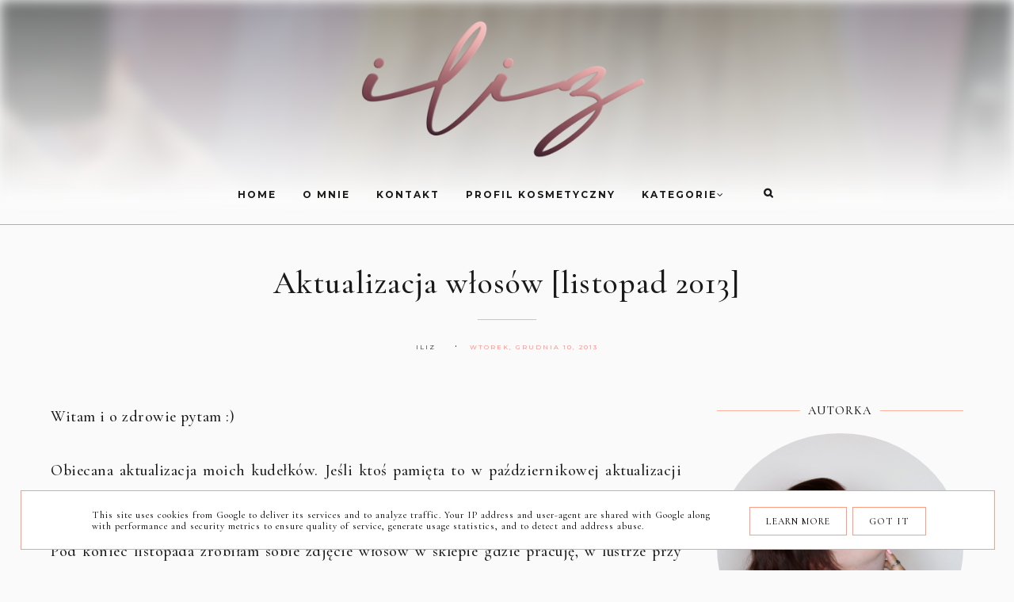

--- FILE ---
content_type: text/html; charset=UTF-8
request_url: https://www.iliz.pl/2013/12/aktualizacja-wosow-listopad-2013.html
body_size: 72940
content:
<!DOCTYPE html>
<html dir='ltr' xmlns='http://www.w3.org/1999/xhtml' xmlns:b='http://www.google.com/2005/gml/b' xmlns:data='http://www.google.com/2005/gml/data' xmlns:expr='http://www.google.com/2005/gml/expr'>
<head>
<link href='https://www.blogger.com/static/v1/widgets/335934321-css_bundle_v2.css' rel='stylesheet' type='text/css'/>
<!-- Google tag (gtag.js) -->
<script async='async' src='https://www.googletagmanager.com/gtag/js?id=G-ET4P09YJPY'></script>
<script>
  window.dataLayer = window.dataLayer || [];
  function gtag(){dataLayer.push(arguments);}
  gtag('js', new Date());

  gtag('config', 'G-ET4P09YJPY');
</script>
<meta content='width=device-width, initial-scale=1' name='viewport'/>
<title>Aktualizacja włosów [listopad 2013]</title>
<meta content='text/html; charset=UTF-8' http-equiv='Content-Type'/>
<!-- Chrome, Firefox OS and Opera -->
<meta content='' name='theme-color'/>
<!-- Windows Phone -->
<meta content='' name='msapplication-navbutton-color'/>
<meta content='blogger' name='generator'/>
<link href='https://www.iliz.pl/favicon.ico' rel='icon' type='image/x-icon'/>
<link href='https://www.iliz.pl/2013/12/aktualizacja-wosow-listopad-2013.html' rel='canonical'/>
<link rel="alternate" type="application/atom+xml" title="iliz - Atom" href="https://www.iliz.pl/feeds/posts/default" />
<link rel="alternate" type="application/rss+xml" title="iliz - RSS" href="https://www.iliz.pl/feeds/posts/default?alt=rss" />
<link rel="service.post" type="application/atom+xml" title="iliz - Atom" href="https://www.blogger.com/feeds/2333300514758807898/posts/default" />

<link rel="alternate" type="application/atom+xml" title="iliz - Atom" href="https://www.iliz.pl/feeds/3699457560498693537/comments/default" />
<!--Can't find substitution for tag [blog.ieCssRetrofitLinks]-->
<link href='https://blogger.googleusercontent.com/img/b/R29vZ2xl/AVvXsEiYDnjBaFIyRqpEtygd-CV43sP7M2gghC4XQez3RZEZnICul9yC2SyvuA_WwBvkE8rYNKmp8ay6d8Yc7Bici4vQijGFIliV7bwk19Jq-syXzoaQXwEnht3N6oZkcc5ccXeB82qbjskpeek/s16000/2013-11-29+12.11.09.jpg' rel='image_src'/>
<meta content='https://www.iliz.pl/2013/12/aktualizacja-wosow-listopad-2013.html' property='og:url'/>
<meta content='Aktualizacja włosów [listopad 2013]' property='og:title'/>
<meta content='Manicure. Make-up. Beauty.' property='og:description'/>
<meta content='https://blogger.googleusercontent.com/img/b/R29vZ2xl/AVvXsEiYDnjBaFIyRqpEtygd-CV43sP7M2gghC4XQez3RZEZnICul9yC2SyvuA_WwBvkE8rYNKmp8ay6d8Yc7Bici4vQijGFIliV7bwk19Jq-syXzoaQXwEnht3N6oZkcc5ccXeB82qbjskpeek/w1200-h630-p-k-no-nu/2013-11-29+12.11.09.jpg' property='og:image'/>
<link href='https://cdnjs.cloudflare.com/ajax/libs/font-awesome/4.7.0/css/font-awesome.min.css' rel='stylesheet'/>
<script src="//code.jquery.com/jquery-latest.min.js"></script>
<link href='https://cdn.rawgit.com/michalsnik/aos/2.0.4/dist/aos.css' rel='stylesheet'/>
<style type='text/css'>@font-face{font-family:'Montserrat';font-style:normal;font-weight:400;font-display:swap;src:url(//fonts.gstatic.com/s/montserrat/v31/JTUSjIg1_i6t8kCHKm459WRhyyTh89ZNpQ.woff2)format('woff2');unicode-range:U+0460-052F,U+1C80-1C8A,U+20B4,U+2DE0-2DFF,U+A640-A69F,U+FE2E-FE2F;}@font-face{font-family:'Montserrat';font-style:normal;font-weight:400;font-display:swap;src:url(//fonts.gstatic.com/s/montserrat/v31/JTUSjIg1_i6t8kCHKm459W1hyyTh89ZNpQ.woff2)format('woff2');unicode-range:U+0301,U+0400-045F,U+0490-0491,U+04B0-04B1,U+2116;}@font-face{font-family:'Montserrat';font-style:normal;font-weight:400;font-display:swap;src:url(//fonts.gstatic.com/s/montserrat/v31/JTUSjIg1_i6t8kCHKm459WZhyyTh89ZNpQ.woff2)format('woff2');unicode-range:U+0102-0103,U+0110-0111,U+0128-0129,U+0168-0169,U+01A0-01A1,U+01AF-01B0,U+0300-0301,U+0303-0304,U+0308-0309,U+0323,U+0329,U+1EA0-1EF9,U+20AB;}@font-face{font-family:'Montserrat';font-style:normal;font-weight:400;font-display:swap;src:url(//fonts.gstatic.com/s/montserrat/v31/JTUSjIg1_i6t8kCHKm459WdhyyTh89ZNpQ.woff2)format('woff2');unicode-range:U+0100-02BA,U+02BD-02C5,U+02C7-02CC,U+02CE-02D7,U+02DD-02FF,U+0304,U+0308,U+0329,U+1D00-1DBF,U+1E00-1E9F,U+1EF2-1EFF,U+2020,U+20A0-20AB,U+20AD-20C0,U+2113,U+2C60-2C7F,U+A720-A7FF;}@font-face{font-family:'Montserrat';font-style:normal;font-weight:400;font-display:swap;src:url(//fonts.gstatic.com/s/montserrat/v31/JTUSjIg1_i6t8kCHKm459WlhyyTh89Y.woff2)format('woff2');unicode-range:U+0000-00FF,U+0131,U+0152-0153,U+02BB-02BC,U+02C6,U+02DA,U+02DC,U+0304,U+0308,U+0329,U+2000-206F,U+20AC,U+2122,U+2191,U+2193,U+2212,U+2215,U+FEFF,U+FFFD;}@font-face{font-family:'Montserrat';font-style:normal;font-weight:700;font-display:swap;src:url(//fonts.gstatic.com/s/montserrat/v31/JTUSjIg1_i6t8kCHKm459WRhyyTh89ZNpQ.woff2)format('woff2');unicode-range:U+0460-052F,U+1C80-1C8A,U+20B4,U+2DE0-2DFF,U+A640-A69F,U+FE2E-FE2F;}@font-face{font-family:'Montserrat';font-style:normal;font-weight:700;font-display:swap;src:url(//fonts.gstatic.com/s/montserrat/v31/JTUSjIg1_i6t8kCHKm459W1hyyTh89ZNpQ.woff2)format('woff2');unicode-range:U+0301,U+0400-045F,U+0490-0491,U+04B0-04B1,U+2116;}@font-face{font-family:'Montserrat';font-style:normal;font-weight:700;font-display:swap;src:url(//fonts.gstatic.com/s/montserrat/v31/JTUSjIg1_i6t8kCHKm459WZhyyTh89ZNpQ.woff2)format('woff2');unicode-range:U+0102-0103,U+0110-0111,U+0128-0129,U+0168-0169,U+01A0-01A1,U+01AF-01B0,U+0300-0301,U+0303-0304,U+0308-0309,U+0323,U+0329,U+1EA0-1EF9,U+20AB;}@font-face{font-family:'Montserrat';font-style:normal;font-weight:700;font-display:swap;src:url(//fonts.gstatic.com/s/montserrat/v31/JTUSjIg1_i6t8kCHKm459WdhyyTh89ZNpQ.woff2)format('woff2');unicode-range:U+0100-02BA,U+02BD-02C5,U+02C7-02CC,U+02CE-02D7,U+02DD-02FF,U+0304,U+0308,U+0329,U+1D00-1DBF,U+1E00-1E9F,U+1EF2-1EFF,U+2020,U+20A0-20AB,U+20AD-20C0,U+2113,U+2C60-2C7F,U+A720-A7FF;}@font-face{font-family:'Montserrat';font-style:normal;font-weight:700;font-display:swap;src:url(//fonts.gstatic.com/s/montserrat/v31/JTUSjIg1_i6t8kCHKm459WlhyyTh89Y.woff2)format('woff2');unicode-range:U+0000-00FF,U+0131,U+0152-0153,U+02BB-02BC,U+02C6,U+02DA,U+02DC,U+0304,U+0308,U+0329,U+2000-206F,U+20AC,U+2122,U+2191,U+2193,U+2212,U+2215,U+FEFF,U+FFFD;}@font-face{font-family:'Playfair Display';font-style:italic;font-weight:400;font-display:swap;src:url(//fonts.gstatic.com/s/playfairdisplay/v40/nuFRD-vYSZviVYUb_rj3ij__anPXDTnCjmHKM4nYO7KN_qiTXtXA-X-uE0qEE5Do.woff2)format('woff2');unicode-range:U+0301,U+0400-045F,U+0490-0491,U+04B0-04B1,U+2116;}@font-face{font-family:'Playfair Display';font-style:italic;font-weight:400;font-display:swap;src:url(//fonts.gstatic.com/s/playfairdisplay/v40/nuFRD-vYSZviVYUb_rj3ij__anPXDTnCjmHKM4nYO7KN_qiTXt7A-X-uE0qEE5Do.woff2)format('woff2');unicode-range:U+0102-0103,U+0110-0111,U+0128-0129,U+0168-0169,U+01A0-01A1,U+01AF-01B0,U+0300-0301,U+0303-0304,U+0308-0309,U+0323,U+0329,U+1EA0-1EF9,U+20AB;}@font-face{font-family:'Playfair Display';font-style:italic;font-weight:400;font-display:swap;src:url(//fonts.gstatic.com/s/playfairdisplay/v40/nuFRD-vYSZviVYUb_rj3ij__anPXDTnCjmHKM4nYO7KN_qiTXt_A-X-uE0qEE5Do.woff2)format('woff2');unicode-range:U+0100-02BA,U+02BD-02C5,U+02C7-02CC,U+02CE-02D7,U+02DD-02FF,U+0304,U+0308,U+0329,U+1D00-1DBF,U+1E00-1E9F,U+1EF2-1EFF,U+2020,U+20A0-20AB,U+20AD-20C0,U+2113,U+2C60-2C7F,U+A720-A7FF;}@font-face{font-family:'Playfair Display';font-style:italic;font-weight:400;font-display:swap;src:url(//fonts.gstatic.com/s/playfairdisplay/v40/nuFRD-vYSZviVYUb_rj3ij__anPXDTnCjmHKM4nYO7KN_qiTXtHA-X-uE0qEEw.woff2)format('woff2');unicode-range:U+0000-00FF,U+0131,U+0152-0153,U+02BB-02BC,U+02C6,U+02DA,U+02DC,U+0304,U+0308,U+0329,U+2000-206F,U+20AC,U+2122,U+2191,U+2193,U+2212,U+2215,U+FEFF,U+FFFD;}@font-face{font-family:'Playfair Display';font-style:normal;font-weight:400;font-display:swap;src:url(//fonts.gstatic.com/s/playfairdisplay/v40/nuFiD-vYSZviVYUb_rj3ij__anPXDTjYgEM86xRbPQ.woff2)format('woff2');unicode-range:U+0301,U+0400-045F,U+0490-0491,U+04B0-04B1,U+2116;}@font-face{font-family:'Playfair Display';font-style:normal;font-weight:400;font-display:swap;src:url(//fonts.gstatic.com/s/playfairdisplay/v40/nuFiD-vYSZviVYUb_rj3ij__anPXDTPYgEM86xRbPQ.woff2)format('woff2');unicode-range:U+0102-0103,U+0110-0111,U+0128-0129,U+0168-0169,U+01A0-01A1,U+01AF-01B0,U+0300-0301,U+0303-0304,U+0308-0309,U+0323,U+0329,U+1EA0-1EF9,U+20AB;}@font-face{font-family:'Playfair Display';font-style:normal;font-weight:400;font-display:swap;src:url(//fonts.gstatic.com/s/playfairdisplay/v40/nuFiD-vYSZviVYUb_rj3ij__anPXDTLYgEM86xRbPQ.woff2)format('woff2');unicode-range:U+0100-02BA,U+02BD-02C5,U+02C7-02CC,U+02CE-02D7,U+02DD-02FF,U+0304,U+0308,U+0329,U+1D00-1DBF,U+1E00-1E9F,U+1EF2-1EFF,U+2020,U+20A0-20AB,U+20AD-20C0,U+2113,U+2C60-2C7F,U+A720-A7FF;}@font-face{font-family:'Playfair Display';font-style:normal;font-weight:400;font-display:swap;src:url(//fonts.gstatic.com/s/playfairdisplay/v40/nuFiD-vYSZviVYUb_rj3ij__anPXDTzYgEM86xQ.woff2)format('woff2');unicode-range:U+0000-00FF,U+0131,U+0152-0153,U+02BB-02BC,U+02C6,U+02DA,U+02DC,U+0304,U+0308,U+0329,U+2000-206F,U+20AC,U+2122,U+2191,U+2193,U+2212,U+2215,U+FEFF,U+FFFD;}@font-face{font-family:'Playfair Display';font-style:normal;font-weight:700;font-display:swap;src:url(//fonts.gstatic.com/s/playfairdisplay/v40/nuFiD-vYSZviVYUb_rj3ij__anPXDTjYgEM86xRbPQ.woff2)format('woff2');unicode-range:U+0301,U+0400-045F,U+0490-0491,U+04B0-04B1,U+2116;}@font-face{font-family:'Playfair Display';font-style:normal;font-weight:700;font-display:swap;src:url(//fonts.gstatic.com/s/playfairdisplay/v40/nuFiD-vYSZviVYUb_rj3ij__anPXDTPYgEM86xRbPQ.woff2)format('woff2');unicode-range:U+0102-0103,U+0110-0111,U+0128-0129,U+0168-0169,U+01A0-01A1,U+01AF-01B0,U+0300-0301,U+0303-0304,U+0308-0309,U+0323,U+0329,U+1EA0-1EF9,U+20AB;}@font-face{font-family:'Playfair Display';font-style:normal;font-weight:700;font-display:swap;src:url(//fonts.gstatic.com/s/playfairdisplay/v40/nuFiD-vYSZviVYUb_rj3ij__anPXDTLYgEM86xRbPQ.woff2)format('woff2');unicode-range:U+0100-02BA,U+02BD-02C5,U+02C7-02CC,U+02CE-02D7,U+02DD-02FF,U+0304,U+0308,U+0329,U+1D00-1DBF,U+1E00-1E9F,U+1EF2-1EFF,U+2020,U+20A0-20AB,U+20AD-20C0,U+2113,U+2C60-2C7F,U+A720-A7FF;}@font-face{font-family:'Playfair Display';font-style:normal;font-weight:700;font-display:swap;src:url(//fonts.gstatic.com/s/playfairdisplay/v40/nuFiD-vYSZviVYUb_rj3ij__anPXDTzYgEM86xQ.woff2)format('woff2');unicode-range:U+0000-00FF,U+0131,U+0152-0153,U+02BB-02BC,U+02C6,U+02DA,U+02DC,U+0304,U+0308,U+0329,U+2000-206F,U+20AC,U+2122,U+2191,U+2193,U+2212,U+2215,U+FEFF,U+FFFD;}</style>
<style id='page-skin-1' type='text/css'><!--
/*! normalize.css v3.0.1 | MIT License | git.io/normalize */
html{font-family:sans-serif;-ms-text-size-adjust:100%;-webkit-text-size-adjust:100%}body{margin:0;overflow-x:hidden}article,aside,details,footer,header,hgroup,main,nav,section,figcaption,figure{display:block}
audio,canvas,progress,video{display:inline-block;vertical-align:baseline}audio:not([controls]){display:none;height:0}[hidden],template{display:none}a{background:transparent}a:active,a:hover{outline:0}abbr[title]{border-bottom:1px dotted}b,strong{font-weight:bold}dfn{font-style:italic}h1{font-size:2em;margin:0 0}mark{background:#ff0;color:#000}small{font-size:80%}sub,sup{font-size:75%;line-height:0;position:relative;vertical-align:baseline}sup{top:-0.5em}sub{bottom:-0.25em}img{border:0}svg:not(:root){overflow:hidden}figure{margin:1em 40px}hr{-moz-box-sizing:content-box;box-sizing:content-box;height:0}pre{overflow:auto}code,kbd,pre,samp{font-family:monospace,monospace;font-size:1em}button,input,optgroup,select,textarea{color:inherit;font:inherit;margin:0}button{overflow:visible}button,select{text-transform:none}button,html input[type="button"],input[type="reset"],input[type="submit"]{-webkit-appearance:button;cursor:pointer}button[disabled],html input[disabled]{cursor:default}button::-moz-focus-inner,input::-moz-focus-inner{border:0;padding:0}input{line-height:normal}input[type="checkbox"],input[type="radio"]{box-sizing:border-box;padding:0}input[type="number"]::-webkit-inner-spin-button,input[type="number"]::-webkit-outer-spin-button{height:auto}input[type="search"]{-webkit-appearance:textfield;-moz-box-sizing:content-box;-webkit-box-sizing:content-box;box-sizing:content-box}input[type="search"]::-webkit-search-cancel-button,input[type="search"]::-webkit-search-decoration{-webkit-appearance:none}fieldset{border:1px solid #c0c0c0;margin:0 2px;padding:.35em .625em .75em}legend{border:0;padding:0}textarea{overflow:auto}optgroup{font-weight:bold}table{border-collapse:collapse;border-spacing:0}td,th{padding:0}a:-webkit-any-link {text-decoration:none}:focus {outline:0 !important;}a:hover,a{-webkit-transition:all .5s ease-in-out;-moz-transition:all .5s ease-in-out;-ms-transition:all .5s ease-in-out;-o-transition:all .5s ease-in-out;transition:all .5s ease-in-out;text-decoration:none;cursor:pointer}.section{margin:0px}#pkmenu-search-toggle,#searchicon,.sbutton .owl-prev, .sbutton .owl-next{-webkit-tap-highlight-color: transparent;-webkit-tap-highlight-color: rgba(0,0,0,0);-webkit-tap-highlight-color: hsla(0,0,0,0);-webkit-tap-highlight-color: #00000000;-webkit-tap-highlight-color: #0000;}
a{text-decoration:none;}a{text-decoration:none;color:#ff7a70;-webkit-transition:all .5s ease-in-out;-moz-transition:all .5s ease-in-out;-ms-transition:all .5s ease-in-out;-o-transition:all .5s ease-in-out;transition:all .5s ease-in-out;}a:hover{-webkit-transition:all .5s ease-in-out;-moz-transition:all .5s ease-in-out;-ms-transition:all .5s ease-in-out;-o-transition:all .5s ease-in-out;transition:all .5s ease-in-out;text-decoration:none;cursor:pointer;color:#ff7a70;}
.post-outer,.widget.Text,.sidebar .widget,.comments .comment-block{font:normal normal 20px Georgia, Utopia, 'Palatino Linotype', Palatino, serif}body{color:#1a1a1a;letter-spacing:1px;}.all-blog{background:#fafafa}*:focus{outline:none;}.section,.widget{margin:0 0;}#allHolder{border:0 solid #fff!important;}.widget{line-height:1.5;}.hidden{display:none;}.widget u{padding-left:0px;}.blog-pager {border-top:1px solid #f99995;padding:10px 0;}.PopularPosts img:hover, .FeaturedPost:hover img,#bloggerspice-rp .pthumb img:hover,ul.polecane-ul li .image-th img:hover {transition-delay:0s; -webkit-transition: all 500ms ease-in-out 0ms;-moz-transition: all 500ms ease-in-out 0ms;-ms-transition: all 500ms ease-in-out 0ms;-o-transition: all 500ms ease-in-out 0ms;transition: all 500ms ease-in-out 0ms;-webkit-filter:brightness(85%);filter:brightness(85%);}img {transition-delay:0s; -webkit-transition: all 500ms ease-in-out 0ms;-moz-transition: all 500ms ease-in-out 0ms;-ms-transition: all 500ms ease-in-out 0ms;-o-transition: all 500ms ease-in-out 0ms;transition: all 500ms ease-in-out 0ms;}#Attribution1 {display:none}input,textarea,button,select,a {-webkit-tap-highlight-color: rgba(0,0,0,0);}.post-body h1,.post-body  h2,.post-body h3,.post-body h4 {padding-bottom:20px;font:normal bold 30px Playfair Display}.post-outer h1{font-size:220%!important}.post-body h3 {font-size:150%}.post-body h4 {font-size:130%}h1.post-title.entry-title::after{content: "";display: block;width: 50px;border-bottom: 1px solid #ffb19c;padding: 12px;margin: 0 auto;margin-top:0px}
h2.post-title.entry-title::after{content: "";display: block;width: 50px;border-bottom: 1px solid #ffb19c;padding: 8px;margin-top:0px;margin:0 auto}
h1.post-title.entry-title{margin-bottom:0px;}
/* -----   HEADER SECTION   ----- */
#header-inner{padding:20px 0 0px 0;max-width:100%;margin:0 auto;text-align:center}a{color:#ff7a70;}a:hover{color:#ff7a70}#Header-big{background:#fafafa;max-width:1200px; margin: 0 auto;display: flex;align-items: center;}#Header{width: 100%;max-width: 100%;background:transparent;display:inline-block;}#header-inner-1{width:100%;display:block;}.Header h1.title{margin-bottom:0;}.Header h1.title,.Header h2.title{text-shadow:2px 2px 2px rgba(0, 0, 0, 0);}.descriptionwrapper{display:none}#header-b{background:#fafafa;border-bottom:1px solid #f9967a}#Header1_headerimg{transition-delay:0s; -webkit-transition: all 500ms ease-in-out 0ms;-moz-transition: all 500ms ease-in-out 0ms;-ms-transition: all 500ms ease-in-out 0ms;-o-transition: all 500ms ease-in-out 0ms;transition: all 500ms ease-in-out 0ms;padding:0px 0;margin:0 auto;margin-left:0}.titlewrapper{text-align:center;padding:0px 0;margin-top:-10px}.titlewrapper h1,.titlewrapper h2 a,.titlewrapper h2 a:hover, .titlewrapper h1 a, .titlewrapper h1:hover{font:italic normal 70px Playfair Display;color:#fafafa;}#Header #social-icons {padding:0px 0 20px 0;margin-top:-10px}
/* -----   BLOG SECTION   ----- */
#blogregion-all{max-width:1200px;margin:0 auto;display:block;margin-top:30px}#blogregion{width:72%;float:left;margin-top:25px;}#sidebar.main.section{margin:0 15px 0 0!important;width:100%;}#sidebar{margin-top:25px;width:27%;float:right;}#sidebar img{max-width:100%;height:auto;}#sidebar .widget{padding-bottom:20px;margin:0;background:transparent;margin-bottom:30px;}.footerbar-all h3,#sidebar h3.title,#sidebar h2.title,#FeaturedPost1 h3.title{text-transform:uppercase;font:normal normal 15px Playfair Display;color:#1a1a1a;max-width:100%;letter-spacing:1px;text-align:center;margin-bottom:10px;padding:0px 10px 10px 10px }
#sidebar h3.title span {padding:0px; display:inline-block;text-align:center;margin-bottom:-2px}.post-grid .snippet-thumbnail{width: 100%;display:block;z-index:8;position:relative;float:left}#sidebar .widget.BlogArchive h3.title span:after,#sidebar .widget.BlogArchive h3.title span:before {display:none}#sidebar h3.title{overflow:hidden}#sidebar h3.title span {padding:0 10px}#sidebar h3.title span:after {position: absolute;content: "";width: 400px;height: 0;top: 50%;left: 100%;border: none;border-bottom: 1px solid #ffb19c;z-index: 1;}#sidebar h3.title span:before {position: absolute;content: "";width: 400px;height: 0;top: 50%;right:100%;border: none;border-bottom: 1px solid #ffb19c;z-index: 1;}.post-grid:nth-child(n+3) h2.post-title a{font:normal normal 30px Playfair Display}.post-grid:nth-child(n+3){width:97%!important;}.post-grid:nth-child(n+3) .post-body{display:flex!important; align-items:center}.post-grid:nth-child(n+3) .snippet-thumbnail,.post-grid:nth-child(n+3) .all-posts{width:50%;align-items:center}.post-grid:nth-child(n+3) .all-posts{padding:0 0 0 3%}.snippet-body, .snippet-body b{font:normal normal 20px Georgia, Utopia, 'Palatino Linotype', Palatino, serif}
/* -----   FEATURED AND POPULAR   ----- */
.popularslider,.follow {max-width:1200px;margin:0 auto;margin-top:0px}.popularslider {max-width:100%}.popularslider .widget ul {padding:0px!important}#Image113 {float:left;margin-bottom:-70px;z-index:8;padding-right:20px}
.sidebar .PopularPosts article.post:nth-child(odd){margin-right:3%}.PopularPosts .widget-content,ul.polecane-ul{counter-reset:section;margin-top:20px;margin-bottom:-30px}.PopularPosts article.post,ul.polecane-ul li{vertical-align:top;counter-increment:section;}.PopularPosts .snippet-thumbnail:after,ul.polecane-ul li:after {content: counter(section) '';display: inline-block;position: absolute;width:34px;font-size: 12px;height: 34px;color:#fafafa;-moz-border-radius: 100%;-webkit-border-radius: 100%;border-radius: 100%;line-height: 32px;text-align:center;top: -15px;left:10px;z-index: 9!important;background-color:#1a1a1a;-webkit-transition: all 500ms ease-in-out 0ms;-moz-transition: all 500ms ease-in-out 0ms;-ms-transition: all 500ms ease-in-out 0ms;-o-transition: all 500ms ease-in-out 0ms;transition: all 500ms ease-in-out 0ms}.PopularPosts article.post:hover .snippet-thumbnail:after,ul.polecane-ul li:hover li:after {background-color:#ff9d82;color:#fafafa;}ul.polecane-ul li {list-style:none;position:relative}ul.polecane-ul{padding:0px!important;position:relative}ul.polecane-ul li:nth-child(odd) {margin-right:4.5%} ul.polecane-ul .f-title, .sidebar .PopularPosts h3.post-title a{padding-top:5px}.PopularPosts.widget h3.post-title a,ul.polecane-ul li a {color:#1a1a1a}.PopularPosts.widget h3.post-title a:hover,ul.polecane-ul li a:hover {color:#ff7c6e}.sidebar #FeaturedPost1 .snippet-body {display:none}.sidebar #FeaturedPost1 {position:relative}.sidebar #FeaturedPost1 h3.post-title {position:absolute;bottom:4px;z-index:9;background: transparent;background-image: linear-gradient(to bottom, rgba(0,0,0,0), #ffc9b8);width: 92.2%;padding: 60px 4% 30px 4%;outline-offset: 10px;z-index: 9;position: absolute;text-align: center;-webkit-transition: all .5s ease-in-out;-moz-transition: all .5s ease-in-out;-ms-transition: all .5s ease-in-out;-o-transition: all .5s ease-in-out;transition: all .5s ease-in-out;text-align:center;}.sidebar #FeaturedPost1 h3.post-title a{font:normal normal 20px Playfair Display;text-transform:uppercae;color:#fafafa}#owl-demo .owl-item #rbody_center {opacity:0} #owl-demo .owl-item.active.center #rbody_center {opacity:1!important}#owl-demo #rbody{bottom:4px;background: transparent;background-image: linear-gradient(to bottom, rgba(0,0,0,0), #ffc9b8);width:92%;padding:20px 4% 50px 4%;outline-offset:10px;z-index:9;position:absolute;text-align:center;-webkit-transition:all .5s ease-in-out;-moz-transition:all .5s ease-in-out;-ms-transition:all .5s ease-in-out;-o-transition:all .5s ease-in-out;transition:all .5s ease-in-out}.rmore a:hover {background:#ffc1b3!important;color:#fafafa!important}#owl-demo .f-title{font:normal normal 30px Playfair Display;text-transform:uppercase;margin-bottom:-30px;margin-top:40px;-webkit-transition: all .5s ease-in-out;-moz-transition: all .5s ease-in-out;-ms-transition: all .5s ease-in-out;-o-transition: all .5s ease-in-out;transition: all .5s ease-in-out;}#owl-demo .owl-item:hover .f-title {margin-bottom:-10px}#owl-demo .owl-item:hover .rmore,#bloggerspice-rp li:hover .rmore {padding-bottom:20px}#owl-demo .rmore a, .rmore a{background:#1a1a1a;border-radius:30px;font:normal normal 8px Montserrat;color:#fafafa;padding:10px 20px;position:relative;text-transform:uppercase;letter-spacing:3px}#bloggerspice-rp .rmore a {font:normal normal 8px Montserrat;color:#fafafa;}#owl-demo .rmore, .rmore{z-index:9;margin-top:35px;height:auto;opacity:0;-webkit-transition:all .5s ease-in-out;-moz-transition:all .5s ease-in-out;-ms-transition:all .5s ease-in-out;-o-transition:all .5s ease-in-out;transition:all .5s ease-in-out}#owl-demo li.random_body:hover .rmore,#bloggerspice-rp li:hover .rmore {height:auto;opacity:1;-webkit-transition:all .5s ease-in-out;-moz-transition:all .5s ease-in-out;-ms-transition:all .5s ease-in-out;-o-transition:all .5s ease-in-out;transition:all .5s ease-in-out}#owl-demo li.random_body:hover #rbody{margin-top:-110px;-webkit-transition:all .5s ease-in-out;-moz-transition:all .5s ease-in-out;-ms-transition:all .5s ease-in-out;-o-transition:all .5s ease-in-out;transition:all .5s ease-in-out}#owl-demo a,#owl-demo a:hover{color:#fafafa}.owl-item #rbody{opacity:1;-webkit-transition:all .5s ease-in-out;-moz-transition:all .5s ease-in-out;-ms-transition:all .5s ease-in-out;-o-transition:all .5s ease-in-out;transition:all .5s ease-in-out}.owl-item.active #rbody{opacity:1;-webkit-transition:all .5s ease-in-out;-moz-transition:all .5s ease-in-out;-ms-transition:all .5s ease-in-out;-o-transition:all .5s ease-in-out;transition:all .5s ease-in-out;-top:-90px}.owl-carousel .owl-item li:hover img{transition-delay:0s;-webkit-transition:all 500ms ease-in-out 0ms;-moz-transition:all 500ms ease-in-out 0ms;-ms-transition:all 500ms ease-in-out 0ms;-o-transition:all 500ms ease-in-out 0ms;transition:all 500ms ease-in-out 0ms;-webkit-filter:brightness(85%);filter:brightness(85%)}.polecaneposty{max-width:1200px;margin:0 auto;display:block;clear:both}.sbutton{z-index:9;position:relative;margin-bottom:10px}.sbutton .owl-prev,.sbutton .owl-next{cursor:pointer;display:block!important;height:55px;width:28px;line-height:55px;text-align:center;background:#ff907d;color:#fafafa;position:absolute;-webkit-transition:all .5s ease-in-out;-moz-transition:all .5s ease-in-out;-ms-transition:all .5s ease-in-out;-o-transition:all .5s ease-in-out;transition:all .5s ease-in-out}.sbutton .owl-prev{border-radius:  200px 0 0 200px;}.sbutton .owl-next{border-radius:  0px 200px 200px 0px;}.owl-prev:hover,.owl-next:hover{background:#1a1a1a;color:#fafafa}.owl-prev{top:-35px;right:calc(50% + 1px)}.owl-next{top:-35px;left:calc(50% + 1px)}#owl-demo li{list-style:none}#google_translate_element{margin-top:40px}.footerbar-all .widget-content{text-align:center!important}.footerbar-all h3{padding-bottom:20px}#Image111{text-align:center}.owl-carousel .owl-item .image-th{position: relative;max-height:450px}.owl-carousel .owl-item .image-th::after {display: block;content: '';padding-bottom: 120%;}.owl-carousel .owl-item .image-th img {position: absolute;left: 0;top: 0;object-fit:cover;width: 100%;height: 100%;}#Image111 img {border-radius:100%}#bloggerspice-rp .rmore a:first-child{display:none}.slider-s {position:relative}.slider-s:before{z-index:9;position:absolute;display:block;width:100%;left:0;padding:0;height:100px;background:#fafafa;opacity:1;content:'';transform:skewY(-3deg);-webkit-transform:skewY(-3deg);-moz-transform:skewY(-3deg);-ms-transform:skewY(-3deg);bottom:-95px;}
.slider-s:after{position:absolute;display:block;width:100%;left:0;padding:0;height:100px;background:#fafafa;opacity:1;content:'';transform:skewY(3deg);-webkit-transform:skewY(3deg);-moz-transform:skewY(3deg);-ms-transform:skewY(3deg);bottom:-95px;z-index:9;}.popularslider:after{position:absolute;display:block;width:100%;left:0;padding:0;height:100px;background:#fafafa;opacity:0.5;content:'';transform:skewY(5deg);-webkit-transform:skewY(5deg);-moz-transform:skewY(5deg);-ms-transform:skewY(5deg);bottom:-95px;z-index:9;}.popularslider:before{z-index:9;position:absolute;display:block;width:100%;left:0;padding:0;height:100px;background:#fafafa;opacity:0.5;content:'';transform:skewY(-5deg);-webkit-transform:skewY(-5deg);-moz-transform:skewY(-5deg);-ms-transform:skewY(-5deg);bottom:-95px;}#owl-demo:after{position:absolute;display:block;width:100%;left:0;padding:0;height:100px;background:#fafafa;opacity:0.5;content:'';transform:skewY(6deg);-webkit-transform:skewY(6deg);-moz-transform:skewY(6deg);-ms-transform:skewY(6deg);bottom:-95px;z-index:9;}#owl-demo:before{z-index:9;position:absolute;display:block;width:100%;left:0;padding:0;height:100px;background:#fafafa;opacity:0.5;content:'';transform:skewY(-6deg);-webkit-transform:skewY(-6deg);-moz-transform:skewY(-6deg);-ms-transform:skewY(-6deg);bottom:-95px;}
/* -----   WIDGETS   ----- */
.widget-content .snippet-thumbnail{margin:10px 0;}.fp-snip{padding-top:5px;}.fp-snip,.widget-content .comment-link{font:normal normal 10px Montserrat;text-transform:uppercase;}.fp-snip a,.widget-content .comment-link a{color:#1a1a1a!important;}.fp-snip a:hover,.widget-content .comment-link a:hover{color:#ffb19c!important;}.widget-content{width:100%;display:block;clear:both;}.widget-content .comment-link{float:right;}.widget h3.post-title,.blog-list-container .blog-title, ul.polecane-ul .f-title{text-align:left;font:normal normal 15px Montserrat;}.widget h3.post-title a,.blog-list-container .blog-title a, .blog-list-container a{color:#000000;line-height:170%}.widget h3.post-title a:hover,.blog-list-container .blog-title a:hover, .blog-list-container a:hover{color:#ffb19c;}.blog-list-container .blog-title{text-transform:uppercase;}.blog-list-container .item-content{display:block;}.blog-list-container a:hover{text-decoration:none!important;}.blog-list-container .item-thumbnail{padding-right:10px;}.blog-list-container .item-content{padding-top:10px;}.blog-list-container .blog-content {width:100%}.sidebar .PopularPosts img {z-index:9;}.sidebar .PopularPosts .snippet-thumbnail img {padding-bottom:5px}
.blog-list-container .blog-title a, .blog-list-container a {line-height:120%}
.sidebar .PopularPosts img {padding-right:0}#sidebar .widget.PopularPosts {border:none;padding:0px;}.jump-link {margin-top:10px}.sidebar .PopularPosts .post{border-bottom:none!important}.sidebar .PopularPosts h3.post-title a,ul.polecane-ul .f-title{line-height:130%}.sidebar .PopularPosts article.post,ul.polecane-ul li{width:47.3%;display:inline-block;vertical-align:top;margin-bottom:30px!important}.sidebar .PopularPosts .post-header-line-1{display:none}.sidebar .PopularPosts .snippet-body,.sidebar .PopularPosts .fp-snip{display:none}.sidebar .PopularPosts .widget-content .snippet-thumbnail{display:inline;}
.sidebar .PopularPosts article.post:last-child .snippet-thumbnail:before {border-bottom: 1px solid #f99995!important;}a.g-profile:before {display:none}.sidebar #FeaturedPost1 .snippet-body{font:normal normal 20px Georgia, Utopia, 'Palatino Linotype', Palatino, serif}
.sidebar #FeaturedPost1 .post h3.post-title {font:normal bold 30px Playfair Display;font-size:100%;text-align:center}.sidebar #FeaturedPost1 .snippet-body{text-align:center;padding:5px 0}
#blog-wrapper-1 #FeaturedPost1 h3.title:before{right:5px;}#FeaturedPost1 .post-timestamp{display:none;}#blog-wrapper-1 #FeaturedPost1{background:#fff;padding:30px;margin:40px 15px 0 15px;border:1px solid #f99995;}#blog-wrapper-1 #FeaturedPost1 h3.post-title a{font:normal bold 30px Playfair Display;text-transform:none!important;}#blog-wrapper-1 #FeaturedPost1 .snippet-body{margin:20px 0!important;}#blog-wrapper-1 #FeaturedPost1 img{max-width:100%;}#FeaturedPost1 .post-footer{margin-bottom:-15px!important;}.FeaturedPost .post-header-line-1{display:none;}#blog-wrapper-1 .FeaturedPost h3.title{border-bottom:1px solid #ffb19c;padding-bottom:10px;}.fp-snip div.jump-link{float:left;}#blogregion #FeaturedPost1 {margin-top:0px;margin-bottom:30px;margin-left:0px;border:none;padding:0px;border-bottom:1px solid #f99995;padding-bottom:10px}#Attribution1 {display:none}
.widget.BlogArchive{text-align:right;font-size:90%;}#sidebar .widget.BlogArchive summary {cursor:pointer;width:100%;margin-right:10px;display:flex;align-items:center}
#sidebar .widget.BlogArchive svg{fill:#1a1a1a}#sidebar .widget.BlogArchive h3.title{border-bottom:none;width:82%;margin-top:0px;margin-bottom:0px!important;color:#1a1a1a;float:left!important;text-align:left!important;padding-left:20px;background:transparent!important}.widget.BlogArchive .post-count{display:none;}#ArchiveList a.post-count-link,#ArchiveList a.post-count-link:link,#ArchiveList a.post-count-link:visited{text-transform:uppercase;}#ArchiveList{padding-top:15px;font:normal normal 15px Playfair Display!important;}.widget.BlogArchive h3.title span {border-bottom:none!important;padding:0px!important}.BlogArchive .extendable{padding:20px;margin-bottom:0px}#menutop{margin-top:0px;text-align:right;max-width:90%;width:auto;margin-left:-40px}.sidebar .widget h3.title span {background:#fafafa;position:relative}#sidebar .widget.BlogArchive h3.title {padding-top:10px}#sidebar #BlogArchive1.widget {border:1px solid #ffb19c}
#sidebar #social-icons .fa {padding:10px 10px 0px 10px;text-align:center;width:20px;}#sidebar #social-icons {text-align:center;}#sidebar #social-icons .fa {margin-bottom:0px;}
#sidebar .widget.BlogSearch h3.title{display:none;}.BlogSearch .search-input{border:1px solid #ffffff;}.BlogSearch input{width:80%;padding:5%;border:0 solid #fff;text-transform:uppercase;font-size:10px;}.BlogSearch .fa{position:absolute;right:12%;top:42px;}.BlogArchive.widget{border:1px solid #f99995}#sidebar .widget.BlogArchive {padding-top:0px;padding-bottom:0px;margin-bottom:40px!important;}
#sidebar .widget.BlogArchive  summary::-webkit-details-marker{display:none}.collapsible-title .chevron-up, .collapsible[open] .collapsible-title .chevron-down {display:none}
.collapsible-title .chevron-down, .collapsible[open] .collapsible-title .chevron-up {display:block}.collapsible-title {width:100%;display: flex;align-items: center;}
.label-size-1,.label-size-2,.label-size-3,.label-size-4,.label-size-5 {opacity:1}.label-size a{-webkit-transition:all .5s ease-in-out;-moz-transition:all .5s ease-in-out;-ms-transition:all .5s ease-in-out;-o-transition:all .5s ease-in-out;transition:all .5s ease-in-out;text-transform:uppercase!important;font:normal normal 8px Montserrat;border:1px solid #ff9d82;background:#ffffff;color:#1a1a1a;padding:10px 10px;margin:5px 2px;display:inline-block;white-space:nowrap;}.label-size a:hover {-webkit-transition:all .5s ease-in-out;-moz-transition:all .5s ease-in-out;-ms-transition:all .5s ease-in-out;-o-transition:all .5s ease-in-out;transition:all .5s ease-in-out;border:1px solid #ff9d82;background:#ff9d82;}.label-size:hover a {-webkit-transition:all .5s ease-in-out;-moz-transition:all .5s ease-in-out;-ms-transition:all .5s ease-in-out;-o-transition:all .5s ease-in-out;transition:all .5s ease-in-outwidth:80%;text-align:center;color:#FFFFFF}.label-size .label-count,.list-label-widget-content li .label-count{display:none;}.cloud-label-widget-content{text-align:left!important;}.list-label-widget-content li,.LinkList li{list-style:none;text-transform:uppercase;font-size:90%;}.list-label-widget-content ul,.LinkList ul{padding-left:0!important;}
#sidebar .Image {text-align:center}#google_translate_element{margin-top:40px}.footerbar-all .widget-content{text-align:center!important}.footerbar-all h3{padding-bottom:20px}#Image111{text-align:center;margin-top:0px!important}.fp-snip{display:none}#FeaturedPost1 .widget-content .snippet-thumbnail {margin-bottom:-5px}
.contact-form-name, .contact-form-email, .contact-form-email-message,.contact-form-widget {max-width:100%;font:normal normal 10px Montserrat!important}.contact-form-email, .contact-form-name,.contact-form-email-message {border:1px solid #ffb19c;background:#fafafa;padding:15px;font:normal normal 10px Montserrat!important}.contact-form-button-submit {height:35px;text-transform:uppercase!important;letter-spacing:2px;font:normal normal 10px Montserrat!important;width:100%;line-height:0px;background:#ffffff!important;color:#1a1a1a!important;border:1px solid #ffb19c;-webkit-transition:.5s ease-in-out;-moz-transition:.5s ease-in-out;-o-transition:.5s ease-in-out;transition:.5s ease-in-out;}
.contact-form-button-submit:hover {color:#ffffff!important;background:#ecc1af!important;border:1px solid #ffb19c}
/* -----   TOP MENU SECTION  ----- */
.menutop{padding:0;text-align:center;}#mobile-plist select {color:#1a1a1a;}#mobile-plist #PageList1_select {width:70px;}
.menutop .widget ul{padding-left:0px;}select {font:normal bold 12px Montserrat}.menutop .PageList li  a:hover{color:#6b6b6b;}
.menutop .PageList{margin-top:-2px!important;background:transparent;padding:10px 0;text-transform:uppercase;margin:0 auto}.menutop .PageList li{display:inline-block!important;float:none;list-style:none;}div#menutop.main.section{margin:0!important;}.menutop .PageList li a{position:relative;line-height:40px;padding:0;padding-left:20px;text-decoration:none;color:#1a1a1a;font:normal bold 12px Montserrat;text-transform:uppercase;letter-spacing:2px;font-weight:normal;}#PageList1_select{border:0 solid #fff;text-transform:uppercase;}#mobile-plist{display:none;}.PageList h2{display:none!important;}.slicknav_menu{display:none;}.menutop .PageList li a:hover {color:#6b6b6b;}
.menutop.topmenu-fix {margin-top:-1px!important;width:100%}#menu ul.down-menu > li {border-bottom:1px solid #1a1a1a;}
.menutop.topmenu-fix{text-align:center!important;transition: top 0.3s;background:#fafafa;z-index:9999;left:0;top:0;width:100%!important;position:fixed!important;}
.sidebar .PageList li{display:block!important;float:none;border:1px solid #ff9d82;background:#ffffff!important;margin-bottom:5px!important;height:30px;vertical-align:middle;display:table!important;text-align:center;width:100%;padding:0;margin-left:0;margin-right:0;}.sidebar .PageList{text-align:center!important;margin:0;border-bottom:0 solid #eee;padding:0;}#sidebar .PageList li a{display:table-cell;text-align:left!important;padding-top:15px!important;padding-bottom:13px!important;text-transform:uppercase;font:normal normal 8px Montserrat!important;color:#1a1a1a;letter-spacing:2px;-webkit-transition:all .3s ease-in-out;-moz-transition:all .3s ease-in-out;-ms-transition:all .3s ease-in-out;-o-transition:all .3s ease-in-out;transition:all .3s ease-in-out;font-weight:bold;}#sidebar .PageList li:hover a{color:#ffffff!important;background:#ff9d82;-webkit-transition:all .3s ease-in-out;-moz-transition:all .3s ease-in-out;-ms-transition:all .3s ease-in-out;-o-transition:all .3s ease-in-out;transition:all .3s ease-in-out;}#sidebar .PageList.widget ul{padding-left:0!important;}#sidebar .PageList.widget li a{padding-left:15px;}#sidebar .PageList.widget li a:hover{padding-left:20px;-webkit-transition:all .5s ease-in-out;-moz-transition:all .5s ease-in-out;-ms-transition:all .5s ease-in-out;-o-transition:all .5s ease-in-out;transition:all .5s ease-in-out;}.copyr .PageList li{list-style:none;display:inline-block;padding:0 10px;text-transform:uppercase}#PageList1 h3.title {display:none;}.copyr .widget {font:normal normal 12px Montserrat;}.copyr .widget li {letter-spacing:1px!important}
#menu ul li a{position:relative;}#menu ul li,.menutop .PageList ul li{overflow-Y:hidden}#menu ul > li a:before, .menutop .PageList ul > li a:before {content: "";position: absolute;width: 100%;height: 1px;bottom:-10px;right:100%;background-color:#ff8f70;visibility: hidden;-webkit-transition-property: right;transition-property: right;-webkit-transition:all .5s ease-in-out;-moz-transition:all .5s ease-in-out;-ms-transition:all .5s ease-in-out;-o-transition:all .5s ease-in-out;transition:all .5s ease-in-out;z-index:9;}#menu ul li> a:hover:before,.menutop .PageList ul li> a:hover:before  {visibility: visible;right:0}
.topmenu{margin:0 auto;background:transparent;}.menutop h3.title{display:none;}#menu{background:transparent;border-bottom:0 solid #eee;border-top:0 solid #eee;margin:0 10px 0 10px;z-index:9999999!important;}#menu ul,#menu li{margin:0 auto;padding:10px 0 10px 0;list-style:none;}#menu ul{max-width:1200px;text-align:center;}#menu li{float:none;display:inline-block;}#menu a{display:block;line-height:40px;padding:0 14px;text-decoration:none;color:#1a1a1a;font:normal bold 12px Montserrat;text-transform:uppercase;letter-spacing:2px;}#menu ul li a{display:inline;text-align:center;width:100%;}#menu li a:hover,.menutop .PageList li  a:hover{color:#6b6b6b;}#menu input{display:none;margin:0 0;line-height:36px;padding:0 0;width:100%;height:30px;opacity:0;cursor:pointer;}#menu label{display:none;text-align:center;margin-top:-35px;}#menu label span{font-size:20px;left:35px;position:absolute;}#menu ul.down-menu{padding:0!important;border:1px solid #1a1a1a;transform:translateY(1em);transition:all 700ms ease-in-out;-webkit-transition:all 700ms ease-in-out;-moz-transition:all 700ms ease-in-out;-o-transition:all 700ms ease-in-out;-ms-transition:all 700ms ease-in-out;height:auto;overflow:hidden;width:200px;background:transparent;position:absolute;z-index:9999999!important;visibility:hidden;opacity:0;margin-top:20px!important;}#menu ul.down-menu li{display:block;width:100%;font:normal 0.8em Arial;text-transform:none;text-shadow:none;background:#fafafa;z-index:9999999!important;}#menu ul.down-menu li a{padding:0 2%!important;width:96%;}#menu ul.down-menu a{color:#1a1a1a;line-height:35px;}#menu li:hover ul.down-menu{transform:translateY(0em);visibility:visible;opacity:1;-prefixes-delay:0s,0s;display:block;transition:all 700ms ease-in-out;-webkit-transition:all 700ms ease-in-out;-moz-transition:all 700ms ease-in-out;-o-transition:all 700ms ease-in-out;-ms-transition:all 700ms ease-in-out;}#menu ul.down-menu a:hover{color:#ff7a70;}#menu ul.down-menu > li > a{line-height:105%;display:block!important;height:100%;margin:0 auto!important;}.menutop.topmenu-fix{background:#fafafa;z-index:9999;left:0;top:0;width:100%;position:fixed!important;}.topmenu-fix li{padding:10px 0!important;}.topmenu .logo{display:none!important;}.topmenu-fix .logo{display:inline!important;max-height:35px;}.menutop.topmenu-fix .PageList {margin-top:5px!important;}.topmenu-fix .logo img{max-height:35px;margin-top:0;margin-bottom:-15px;}.#menu ul.down-menu li:last-child{border-bottom:0 solid #000;}.menutop .PageList{background:#fafafa;text-transform:uppercase;}.menutop .PageList li{float:none;list-style:none;}div#menutop.main.section{margin:0!important;}.menutop .PageList li a{line-height:40px;padding:0 14px;text-decoration:none;color:#1a1a1a;font:normal bold 12px Montserrat;text-transform:uppercase;}.PageList h2{display:none!important;}.slicknav_menu{display:none;}
#pkmenu-search{opacity:0;height:0;-webkit-transition: height,0.5s linear;-moz-transition: height,0.5s linear;-ms-transition: height,0.5s linear;-o-transition: height,0.5s linear;transition: height,0.5s linear;margin-top:0}#pkmenu-search.act{visibility: hidden;background:#fafafa;height:auto;display:block;max-width:1200px;margin-left: auto;margin-right: auto;left: 0;right: 0;position:absolute;bottom:-30px;z-index:-1;text-align: center;margin:0 auto;}#pkmenu-search.search-visible{visibility: visible;position:absolute;bottom:5px;-webkit-transition: height,0.3s linear;-moz-transition: height,0.3s linear;-ms-transition: height,0.3s linear;-o-transition: height,0.3s linear;transition: height,0.3s linear;width:100%;padding:0px;z-index:8;opacity:1;background:#fafafa;height:auto;}#pkmenu-search input,#pkmenu-search input::placeholder {color:#1a1a1a!important;opacity:1} #pkmenu-search input{background:#fafafa;width:90%;padding:20px 5%;letter-spacing:0px;font-family: "Constantia";font-style:italic;border:1px solid #f99995;text-transform:lowercase!important}#pkmenu-search #button-submit{width:20%!important;float:right;border:1px solid #f99995;background:#fff!important;padding:20px 20px;text-transform:uppercase}.search{width:100%;text-align:right}#searchicon i.fa.fa-search.fa-times{color:#1a1a1a;position:absolute;right:50px;z-index:9}#searchicon {vertical-align:middle;margin-top:-34px;padding-top: 0px;width:20px;cursor:pointer;color:#1a1a1a;-webkit-transition:all 0.5s ease 0s;-moz-transition:all 0.5s ease 0s;-ms-transition:all 0.5s ease 0s;-o-transition:all 0.5s ease 0s;transition:all 0.5s ease 0s}#searchicon .fa{margin-left:20px;font:normal bold 12px Montserrat;font-family:FontAwesome}#searchbox{margin-top:0px;-webkit-transition:all 0.5s ease 0s;-moz-transition:all 0.5s ease 0s;-ms-transition:all 0.5s ease 0s;-o-transition:all 0.5s ease 0s;transition:all 0.5s ease 0s;}abbr[title],acronym[title]{text-decoration:none;-webkit-transition:all 0.5s ease 0s;-moz-transition:all 0.5s ease 0s;-ms-transition:all 0.5s ease 0s;-o-transition:all 0.5s ease 0s;transition:all 0.5s ease 0s;}#totop {display:none}#Header-big {display:block;-webkit-transition:all 0.5s ease 0s;-moz-transition:all 0.5s ease 0s;-ms-transition:all 0.5s ease 0s;-o-transition:all 0.5s ease 0s;transition:all 0.5s ease 0s}#b-header {position:relative;width:100%;z-index:9}.b-header.shrink #Header-big {height:100%;-webkit-transition:all 0.5s ease 0s;-moz-transition:all 0.5s ease 0s;-ms-transition:all 0.5s ease 0s;-o-transition:all 0.5s ease 0s;transition:all 0.5s ease 0s;}#Header-big img {margin:0 auto;transition-delay:0s; -webkit-transition: all 500ms ease-in-out 0ms;-moz-transition: all 500ms ease-in-out 0ms;-ms-transition: all 500ms ease-in-out 0ms;-o-transition: all 500ms ease-in-out 0ms;transition: all 500ms ease-in-out 0ms;max-width:100%;width:auto;height:auto;} .b-header.shrink #Header-big img {max-width:100%;width:auto;max-height:100%;height:auto;transition-delay:0s; -webkit-transition: all 300ms ease-in-out 0ms;-moz-transition: all 300ms ease-in-out 0ms;-ms-transition: all 300ms ease-in-out 0ms;-o-transition: all 300ms ease-in-out 0ms;transition: all 300ms ease-in-out 0ms;}.b-header.shrink #Header1{max-height:100%!important}.b-header.shrink .titlewrapper h1,.b-header.shrink .titlewrapper h2 a,.b-header.shrink .titlewrapper h1 a{font-size:25px}.b-header.shrink #menutop {margin-top:0px}.b-header.shrink .titlewrapper, .b-header.shrink #searchicon {padding:0px}#searchicon,.menutop{display:inline-block}.titlewrapper h1, .titlewrapper h2 a, .titlewrapper h1{-webkit-transition:all 0.5s ease 0s;-moz-transition:all 0.5s ease 0s;-ms-transition:all 0.5s ease 0s;-o-transition:all 0.5s ease 0s;transition:all 0.5s ease 0s;}.b-header.shrink .mense{margin-top:-30px!important}.mense{position:relative;padding:5px 0;text-align:center}#Header1, #Header-big {max-height:100%;height:100%}
/*!
* SlickNav Responsive Mobile Menu v1.0.10
* (c) 2016 Josh Cope
* licensed under MIT
*/
.slicknav_nav li.logo{display:none!important;}.slicknav_btn{position:relative;display:block;vertical-align:middle;text-align:center;padding:0.438em 0.625em 0.438em 0.625em;line-height:1.125em;cursor:pointer;}.slicknav_btn .slicknav_icon-bar + .slicknav_icon-bar{margin:0 auto;margin-top:0.100em;}.slicknav_menu{*zoom:1;}div.slicknav_menu{z-index:8;width:100%;text-align:center;position:relative!important}.slicknav_menu .slicknav_menutxt{display:none;line-height:1.388em;}.slicknav_menu .slicknav_icon{float:right;display:inline-block;width:1.125em;height:0.775em;margin:0.588em 0 0 0.5em;padding-top:0.188em;}.slicknav_menu .slicknav_icon:before{background:transparent;width:1.125em;height:0.875em;display:block;content:"";position:absolute;}.slicknav_menu .slicknav_no-text{margin:0;}.slicknav_menu .slicknav_icon-bar{display:block;width:1.125em;height:0.100em;-webkit-border-radius:1px;-moz-border-radius:1px;border-radius:1px;}.slicknav_menu:before{content:" ";display:table;}.slicknav_menu:after{content:" ";display:table;clear:both;}.slicknav_nav{clear:both;}.slicknav_nav ul{display:block;}.slicknav_nav li{display:block;}.slicknav_nav .slicknav_arrow{font-size:0.8em;margin:0 0 0 0.4em;}.slicknav_nav .slicknav_item{cursor:pointer;}.slicknav_nav .slicknav_item a{display:inline;}.slicknav_nav .slicknav_row{display:block;}.slicknav_nav a{display:block;}.slicknav_nav .slicknav_parent-link a{display:inline;}.slicknav_brand{float:left;}.slicknav_menu{font-size:16px;box-sizing:border-box;background:transparent);padding:5px;}.slicknav_menu *{box-sizing:border-box;}.slicknav_menu .slicknav_menutxt{color:#1a1a1a;font-weight:bold;font:normal bold 12px Montserrat;letter-spacing:3px;}.slicknav_menu .slicknav_icon-bar{background-color:#1a1a1a;}.slicknav_btn{margin:5px 5px 6px;text-decoration:none;-webkit-border-radius:4px;-moz-border-radius:4px;border-radius:4px;background-color:#fafafa;}.slicknav_nav{color:#1a1a1a;margin:0;padding:0;font-size:0.875em;list-style:none;overflow:hidden;}.slicknav_nav ul{list-style:none;overflow:hidden;padding:0;margin:0 0 0 0;}.slicknav_nav .slicknav_row{padding:5px 10px;margin:2px 5px;}.slicknav_nav .slicknav_row:hover{-webkit-border-radius:6px;-moz-border-radius:6px;border-radius:6px;background:#fafafa;color:#1a1a1a;}.slicknav_nav a{padding:5px 10px;margin:2px 5px;text-decoration:none;color:#1a1a1a!important;font:normal bold 12px Montserrat;text-transform:uppercase;letter-spacing:2px;}.slicknav_nav a:hover{color:#6b6b6b;}.slicknav_nav .slicknav_txtnode{margin-left:15px;}.slicknav_nav .slicknav_item a{padding:0;margin:0;}.slicknav_nav .slicknav_parent-link a{padding:0;margin:0;}.slicknav_brand{color:#1a1a1a;font-size:18px;line-height:30px;padding:7px 12px;height:44px;}
.slicknav_nav{color:#000000;margin:0;padding:0;position:fixed;top:0;bottom:0;left:0;right:0;height:200vw;padding-top:130px;top:0,right:0,bottom:0,left:0,zIndex:999;font-size:0.875em;list-style:none;overflow:hidden;background:#d9ad9d;z-index:8;}.slicknav_btn{z-index:9;background:transparent;margin-top:-12px;}.slicknav_icon.open .slicknav_icon-bar{display:block;height:2px;width:100%;background:#1a1a1a;border-radius:9px;opacity:1;left:0;-webkit-transform:rotate(0deg);-moz-transform:rotate(0deg);-o-transform:rotate(0deg);transform:rotate(0deg);-webkit-transition:.5s ease-in-out;-moz-transition:.5s ease-in-out;-o-transition:.5s ease-in-out;transition:.5s ease-in-out;}.slicknav_icon.open .slicknav_icon-bar:nth-child(3){margin-top:-7px;-webkit-transform:rotate(135deg);-moz-transform:rotate(135deg);-o-transform:rotate(135deg);transform:rotate(135deg);}.slicknav_icon.open .slicknav_icon-bar:first-child{margin-top:4px;left:0;-webkit-transform:rotate(-135deg);-moz-transform:rotate(-135deg);-o-transform:rotate(-135deg);transform:rotate(-135deg);}.slicknav_icon .slicknav_icon-bar{-webkit-transition:.5s ease-in-out;-moz-transition:.5s ease-in-out;-o-transition:.5s ease-in-out;transition:.5s ease-in-out;}.slicknav_icon.open .slicknav_icon-bar:nth-child(2){opacity:1;right:0;opacity:0;-webkit-transition:.5s ease-in-out;-moz-transition:.5s ease-in-out;-o-transition:.5s ease-in-out;transition:.5s ease-in-out;}.slicknav_icon.open,.slicknav_icon{width:30px;}.slicknav_icon .slicknav_icon-bar:nth-child(3){-webkit-transition:.5s ease-in-out;-moz-transition:.5s ease-in-out;-o-transition:.5s ease-in-out;transition:.5s ease-in-out;left:0;opacity:1;-webkit-transform:rotate(0deg);-moz-transform:rotate(0deg);-o-transform:rotate(0deg);transform:rotate(0deg);}.slicknav_icon .slicknav_icon-bar:nth-child(2){-webkit-transition:.5s ease-in-out;-moz-transition:.5s ease-in-out;-o-transition:.5s ease-in-out;transition:.5s ease-in-out;-webkit-transform:rotate(0deg);-moz-transform:rotate(0deg);-o-transform:rotate(0deg);transform:rotate(0deg);}.slicknav_icon .slicknav_icon-bar:first-child{-webkit-transform:rotate(0deg);-moz-transform:rotate(0deg);-o-transform:rotate(0deg);transform:rotate(0deg);-webkit-transition:.5s ease-in-out;-moz-transition:.5s ease-in-out;-o-transition:.5s ease-in-out;transition:.5s ease-in-out;}.slicknav_menu .slicknav_icon-bar:first-child,.slicknav_icon .slicknav_icon-bar:nth-child(2),.slicknav_icon .slicknav_icon-bar:nth-child(3),.slicknav_menu .slicknav_icon{width:20px!important;}.slicknav_menu .slicknav_icon-bar:first-child,.slicknav_menu .slicknav_icon{margin-top:4px;}.slicknav_icon .slicknav_icon-bar:nth-child(3){margin-top:3px;height:2px;}.slicknav_icon .slicknav_icon-bar:nth-child(2){margin-top:3px;height:2px;}.slicknav_menu .slicknav_icon.open{height:25px;margin:0.54em 0 0 0.5em;padding-top:0.188em;}.slicknav_menu .slicknav_icon-bar:first-child{height:2px;top:6.5px;}.slicknav_icon.open .slicknav_icon-bar:nth-child(2){top:px!important;}.slicknav_menu{padding-bottom:5px;}.slicknav_btn.slicknav_open .slicknav_menu .slicknav_menutxt{margin-top:-23px;}.slicknav_menu .slicknav_icon{height:25px;}.oimage{position:relative;}.PageList ul li{padding:10px 0}
/* -----   COOKIE SECTION   ----- */
#cookieChoiceInfo{bottom:0!important;top:auto!important;border-top:1px solid #ff9d82;border:1px solid #ff9d82;background-color:#FFFFFF!important;letter-spacing:1px;width:94%;padding:1%;margin:2%}.cookie-choices-text{font:normal normal 12px Montserrat!important;color:#1a1a1a!important}#cookieChoiceInfo > a:nth-child(2),a#cookieChoiceDismiss,#cookieChoiceInfo a{border:1px solid #ff9d82;color:#1a1a1a!important;padding:10px 20px 10px 20px!important;font:normal normal 12px Montserrat}#cookieChoiceInfo > a:nth-child(2):hover,a#cookieChoiceDismiss:hover,#cookieChoiceInfo a:hover{color:#ff9d82!important}.cookie-choices-info .cookie-choices-button{margin-left:0!important;margin-right:7px}.cookie-choices-info .cookie-choices-buttons{text-align:left!important}.cookie-choices-info .cookie-choices-buttons{margin:10px 10px!important}
/* -----   POSTS SECTION   ----- */
.Blog .widget-content{width:100%;}#Blog1{max-width:100%;}.post-grid{width:47%;display:inline-block;float:left;margin-bottom:0px;padding:0% 0% 1% 0;margin-right:3%}.featuredthumb{width:100%;}.post-outer .snippet-body{margin:10px 0;text-align:center}.komentarze{text-align:center;margin-top:25px;}.post-timestamp {margin-left:0!important;}.stopkaposta .post-timestamp{display:inline-block;float:left}.stopkaposta{border-top:1px solid #f99995;border-bottom:1px solid #f99995;display:inline-block;width:100%;} .post-share span.udostepnij, .post-outer-container .stopkaposta .post-timestamp a{color:#1a1a1a}a.g-profile, .post-outer-container .post-timestamp a{color:#1a1a1a;}.post-outer-container .post-timestamp a{margin:0;font:normal normal 8px Montserrat;letter-spacing:2px;text-transform:uppercase;text-align:left;}.post-outer-container .pdate2 .post-header-line-1 {border-bottom:1px solid #f99995;padding-bottom:10px;margin-bottom:20px;}.post-outer-container .post-header-line-1, .post-outer-container .post-header-line-1 span.fn {margin-right:15px;font:normal normal 8px Montserrat!important;text-transform:uppercase;}a.g-profile span {margin-right:10px;display:inline-block}a.g-profile:before{font-family: FontAwesome;font-weight: 900; content: "\f007";margin-bottom:10px;}.post-author-label {display:none;}.post-outer-container .post-timestamp a:before{font-family: FontAwesome;margin-left:0px;font-weight:900;content: "\f073";}.pdate .post-author {display:none;}.pdate {display:inline-block;font-size:80%;position:relative;float:left!important;width:48%!important;text-align:left!important;padding:15px 10px 10px 0px}.pdate .post-header{margin-bottom:0px;}.post-outer-container .post-header-line-1{margin-bottom:0px;margin-right:0;text-align:left;}.pdate2 {font-size:10px;letter-spacing:2px;text-transform:uppercase}.pdate2 .post-timestamp {padding-left:0px}h2.post-title{text-align:center;margin-bottom:30px;margin-top:0px;width:100%}h2.post-title a{font:normal bold 30px Playfair Display;color:#1a1a1a;}h2.post-title a:hover{color:#ffaa96;}.separator a{margin-left:0px!important}.post-body img{max-width:100%;vertical-align:middle;margin-bottom:10px;height:auto}.post-outer-container{letter-spacing:0.5px;padding:0 0 30px 0;background:#fafafa;}.post-header-line-1 span.fn:before {font-family: FontAwesome;margin-left: 0px;font-weight: 900;content: "\f007";}.post-header-line-1 span.fn:before {display:none}.post-footer{font:normal normal 14px Montserrat;}.post-footer a{color:#1a1a1a;}.post-footer a:hover{color:#ffb19c;}.post-share .fa{padding:0 5px;font-size:14px}.post-share {   padding:15px 0;font:normal normal 8px Montserrat;letter-spacing: 3px;text-transform:uppercase;width:48%;display:inline-block;float:right;text-align:right;border-bottom:0px solid #f99995;}.post-outer-container .post-header-line-1 .comment-link {display:none;}.pdate2{font:normal normal 8px Montserrat}.all-posts{width: 94%;display: inline-block;vertical-align: top;position: relative;z-index: 9 !important;background:#fafafa;margin-left:0%;margin-top:0px;margin-bottom:30px;padding:0 3%;}.all-posts .snippet-body {margin-top:-15px}.a-date .post-header-line-1 {text-align:center!important;padding-bottom:30px}.a-date .post-author {display:none}.a-date .post-timestamp a:before {display:none}#blog-pager-older-link {border-left: 1px solid #f99995}.ppos {max-width:1200px}.post-grid:nth-child(odd){clear:both}
.jump-link {padding:0px!important;position:relative;z-index:9;text-align:center;margin-top: 25px;margin-bottom:10px;}.jump-link a {border-radius:30px;width:100%;opacity:1;text-transform:uppercase;font:normal normal 8px Montserrat;letter-spacing:3px;color:#fafafa;margin-bottom:0px;background:#fafafa;padding:10px 20px;border:1px solid transparent;background:#212121;position:relative}.jump-link a:hover {background:#ff977a;color:#fafafa}
/* -----   POSTS ENTRY SECTION   ----- */
.post-body.float-container a{color:#ffb19c!important;}.post-body.float-container a:hover{color:#1a1a1a!important;}h1.post-title,h2.post-title.entry-title{line-height:10%!important;font:normal normal 40px Playfair Display;color:#1a1a1a;text-align:center;margin-bottom:0px;margin-top:15px;}.post-body{line-height:170%;margin-bottom:0px;}.post-body li {line-height:170%}span.byline.post-labels a:hover{border:1px solid #ff9d82;background:#ff9d82;color:#FFFFFF;}span.byline.post-labels a{border:1px solid #ff9d82;background:#ffffff;color:#1a1a1a;padding:10px 10px;text-transform:uppercase;font:normal normal 8px Montserrat;margin:5px 2px;display:inline-block;white-space:nowrap;}#commentsHolder{border-bottom:1px dashed #000!important;}.comments .continue a{text-transform:uppercase;font-weight:normal;}.post-footer-line>*{margin-right:2px!important;}/*kgrafia*/.comments h3.title{padding-bottom:10px;border-bottom:1px solid #f99995;font:normal normal 16px Playfair Display;text-transform:uppercase;}#comment-post-message{font:normal normal 16px Playfair Display;margin:10px 0;}.comment-header{text-transform:uppercase;font-size:12px;}.snippet-body{font-style:normal;font-weight:normal!important;}.comments{margin-top:50px;}.post-outer h4 {font-weight:bold!important;}.label-info{display:none;}.post blockquote{border:1px solid #f99995;display:block;margin:30px 0;position:relative;padding:25px 45px 25px 45px;}.post blockquote::after{content:"\201C";background:#fafafa;font-family:Georgia,serif;font-size:50px;font-weight:bold;position:absolute;left:20px;top:-2px;padding:0 10px;}.blog-pager-newer-link{float:left;}.blog-pager-older-link{float:right;}#blog-pager{text-transform:uppercase;float:left;display:block;width:97%;margin-top:30px;margin-left:0px;margin-right:0px;letter-spacing:1px;position:relative;z-index:9}.post-body{overflow:hidden}
/* -----  RELATED POSTS SECTION   ----- */
/*Za zgodą - Related Posts Widget by www.bloggerspice.com Start*/
#bloggerspice-rp ul li{position:relative}.ptitle a, .ptitle{color:#fafafa;font:normal normal 20px Playfair Display;text-transform:uppercase;-webkit-transition:all .5s ease-in-out;-moz-transition:all .5s ease-in-out;-ms-transition:all .5s ease-in-out;-o-transition:all .5s ease-in-out;transition:all .5s ease-in-out}.ptitle a:hover{color:#fafafa}.ptitle-in{padding-bottom:0;-webkit-transition:all .5s ease-in-out;-moz-transition:all .5s ease-in-out;-ms-transition:all .5s ease-in-out;-o-transition:all .5s ease-in-out;transition:all .5s ease-in-out;margin-bottom:-15px}#bloggerspice-rp{background:transparent;margin-bottom:20px}#r-post{border-top:1px solid #f99995;background:transparent!important;padding:0 0 10px 0}#bloggerspice-rp h3{font:normal bold 30px Playfair Display;font-size:170%!important;text-align:center;padding-top:20px;margin-bottom:10px}#bloggerspice-rp ul{margin-bottom:0;padding:0 0;margin:0 auto}#bloggerspice-rp ul li{float:left;height:auto;width:49%}.ptitle{;-webkit-transition:all .5s ease-in-out;-moz-transition:all .5s ease-in-out;-ms-transition:all .5s ease-in-out;-o-transition:all .5s ease-in-out;transition:all .5s ease-in-outpadding-top:5px;text-align:center!important}.pthumb img{padding:0 0;transition:all 400ms ease-in-out;-webkit-transition:all 400ms ease-in-out;-moz-transition:all 400ms ease-in-out;-o-transition:all 400ms ease-in-out;-ms-transition:all 400ms ease-in-out;object-fit:cover;margin-left:0!important;width:100%!important;height:100%}#bloggerspice-rp .pthumb{overflow:hidden;background:#fafafa;width:100%;max-height:100%;-webkit-transform:scale(1);-moz-transform:scale(1);-ms-transform:scale(1);-o-transform:scale(1);transform:scale(1)}#bloggerspice-rp ul li:nth-child(3n+3){margin-right:0}#bloggerspice-rp ul{margin:0;padding:0;list-style:none}img.pthumbnail{float:left;height:auto;width:100%;overflow:hidden;background:#fafafa;-webkit-transition:all 0.8s ease 0s;-moz-transition:all 0.8s ease 0s;-ms-transition:all 0.8s ease 0s;-o-transition:all 0}#bloggerspice-rp ul li:first-child{padding-right:2%}#bloggerspice-rp .pthumb{width:100%;padding-bottom:100%!important;margin:1em auto;overflow:hidden;position:relative;}#bloggerspice-rp .pthumb img {position:absolute;width:auto;min-width:100%;min-height:100%;}#bloggerspice-rp ul li:hover .ptitle-in {margin-bottom:10px}#bloggerspice-rp ul li .rmore {margin-top:5px;margin-bottom:20px}#bloggerspice-rp .ptitle {color:#fafafa;text-align: center;padding:80px 5% 0px 5%;background: transparent;background-image: linear-gradient(to bottom, rgba(0,0,0,0), #ffc9b8);max-width:86%;width:100%;bottom:17px;position: absolute;z-index: 8;border-top:none;font:normal normal 30px Playfair Display}#bloggerspice-rp .rmore {margin-bottom:0px}#bloggerspice-rp .ptitle-in{color:#fafafa;margin-bottom:0px}#bloggerspice-rp li:nth-child(2) .ptitle {max-width:90%!important}
#etykietki{max-width:1200px;margin:0 auto;margin-bottom:-40px;z-index:9}#etykietki img{max-width:100%;height:auto}.etykietki{width:24.64%;display:inline-block;margin-top:40px;margin-right:0%}.etykietki.drugie{margin:0 0%;margin-right:0%}#etykietki .oimage{z-index:7!important;position:relative}#etykietki{position:relative}.etykietki:last-child{margin-right:0%}#etykietki .widget h3.title{padding-bottom:0;font:normal normal 10px Montserrat}#etykietki .widget h3.title,#etykietki .widget span.caption{width:80%;text-align:center;color:#FFFFFF;position:absolute;z-index:8;top:calc(50% - 35px);transition-delay:0s;-webkit-transition:all 500ms ease-in-out 0ms;-moz-transition:all 500ms ease-in-out 0ms;-ms-transition:all 500ms ease-in-out 0ms;-o-transition:all 500ms ease-in-out 0ms;transition:all 500ms ease-in-out 0ms;left:50%;transform:translateY(-50%);-ms-transform:translateY(-50%);-webkit-transform:translateY(-50%);-moz-transform:translateY(-50%);-o-transform:translateY(-50%);transform:translateX(-50%);-ms-transform:translateX(-50%);-webkit-transform:translateX(-50%);-moz-transform:translateX(-50%);-o-transform:translateX(-50%)}#etykietki img{transition-delay:0s;-webkit-transition:all 500ms ease-in-out 0ms;-moz-transition:all 500ms ease-in-out 0ms;-ms-transition:all 500ms ease-in-out 0ms;-o-transition:all 500ms ease-in-out 0ms;transition:all 500ms ease-in-out 0ms;-webkit-filter:brightness(85%);filter:brightness(85%)}#etykietki .widget:hover h3.title{opacity:0;transition-delay:0s;-webkit-transition:all 500ms ease-in-out 0ms;-moz-transition:all 500ms ease-in-out 0ms;-ms-transition:all 500ms ease-in-out 0ms;-o-transition:all 500ms ease-in-out 0ms;transition:all 500ms ease-in-out 0ms;padding-top:50px;padding:0}#etykietki .widget span.caption{font:normal normal 10px Montserrat;text-align:center;opacity:0;transition-delay:0s;-webkit-transition:all 500ms ease-in-out 0ms;-moz-transition:all 500ms ease-in-out 0ms;-ms-transition:all 500ms ease-in-out 0ms;-o-transition:all 500ms ease-in-out 0ms;transition:all 500ms ease-in-out 0ms;padding-top:50px}#etykietki .widget:hover span.caption{opacity:1;transition-delay:0s;-webkit-transition:all 500ms ease-in-out 0ms;-moz-transition:all 500ms ease-in-out 0ms;-ms-transition:all 500ms ease-in-out 0ms;-o-transition:all 500ms ease-in-out 0ms;transition:all 500ms ease-in-out 0ms;padding-top:15px}#etykietki .widget span.caption {color:#fafafa!important}#etykietki .widget h3.title {background:#1a1a1a;color:#FFFFFF;padding:10px;width:50%;border-radius:30px;text-transform:uppercase;letter-spacing:2px}
/* -----   COPYRIGHT SECTION   ----- */
.copyr{margin-top:0px!important;max-width:100%;margin:0 auto;background-color:#212121;position:relative;}.copyr .widget{text-align:Center;padding:2px 0 0px 0;}#stopka{border-top:0px solid #f9967a;padding:20px 2%;width:96%;display:inline-block;height:auto;font-size:8px;margin-top:75px;color:#fafafa!important;text-transform:uppercase;letter-spacing:4px;margin:0 auto!important;font-family:Roboto!important;}#copyright a{background:transparent;}.copyr a{color:#fafafa!important;}.copyr a:hover{color:#ff9d82!important;}#copyright{float:left;width:30%;text-align:right!important;}#copyright a{text-align:right!important;}#copyright1{float:left;width:70%;}#social-icons.s-footer {padding:0;}#social-icons.s-footer a {padding:0 10px;font-size:10px;}#social-icons.s-footer .fa{font-size:10px;margin:10px 12px!important;}#social-icons.s-footer span {display:inline-block;letter-spacing:4px}
#instafeed li {list-style:none;display:inline-block}
#instafeed .ins:after { position:relative;top: 52%;font-family: FontAwesome; content:"\f16d";z-index:9;font-size:30px;background: radial-gradient(circle at 30% 107%, #fdf497 0%, #fdf497 5%, #fd5949 45%, #d6249f 60%, #285AEB 90%);-webkit-background-clip: text;background-clip: text;-webkit-text-fill-color: transparent;-webkit-transition:all .5s ease-in-out;-moz-transition:all .5s ease-in-out;-ms-transition:all .5s ease-in-out;-o-transition:all .5s ease-in-out;transition:all .5s ease-in-out;}#instafeed{width:100%;display:block;margin:0;margin-bottom:20px;padding:0;line-height:0;margin-top:0px;}
#instafeed img{height:auto;width:100%;transition:all 700ms ease-in-out;-webkit-transition:all 700ms ease-in-out;-moz-transition:all 700ms ease-in-out;-o-transition:all 700ms ease-in-out;-ms-transition:all 700ms ease-in-out;}#instafeed a{padding:0;margin:0;display:inline-block;position:relative;}#instafeed li{width:16.66%;display:inline-block;margin:0!important;padding:0!important;}#instafeed .ins {text-align:center;height: 100%;position: absolute; width: 100%;top:0; opacity:0;-webkit-transition:all .5s ease-in-out;-moz-transition:all .5s ease-in-out;-ms-transition:all .5s ease-in-out;-o-transition:all .5s ease-in-out;transition:all .5s ease-in-out;}
#instafeed li:hover .ins:after {top:50%}
#instafeed li:hover .ins {opacity:1}
.b-header.shrink #searchicon .fa {font-family: FontAwesome;}#Image111.widget{background:transparent}#HTML333 {float:left}#HTML333 h3{color:#fafafa;position: absolute;top: 50%;left: 50%;-webkit-transform: translate(-50%,-50%);transform: translate(-50%,-50%);display: inline-block;border-bottom:none;-webkit-transition:all 0.5s ease 0s;-moz-transition:all 0.5s ease 0s;-ms-transition:all 0.5s ease 0s;-o-transition:all 0.5s ease 0s;transition:all 0.5s ease 0s;z-index:9}#HTML333 span {position:relative;padding: 10px 30px;    background-color: #212121;white-space: nowrap;z-index:9;text-transform: lowercase!important;border-radius:30px}#HTML333:hover  h3 {opacity:0;top: 54%;}.to-top .fa {border:1px solid #f99995;border-radius:0%;padding:30px;margin-bottom:-45px;background:#fff;}#social-icons.s-footer{margin-top:30px;margin-bottom:30px}#HTML222 h3.title {display:none!important}.copyr .LinkList li {display:inline-block;padding:0px;letter-spacing:0px;}.copyr .LinkList {padding:40px 0}.copyr .LinkList li:after { content: " \00b7";font-size:15px ;padding:0 10px;color:#fafafa}.copyr .LinkList li:last-child:after {content:none}.copyr .LinkList h3 {display:none}
@media screen and (max-width:500px){#instafeed li{width:30%}.post-grid:nth-child(n+3){margin-bottom:30px}#bloggerspice-rp li:nth-child(1) .ptitle {max-width:90%!important}.post-outer-container .post-timestamp a {font-size:8px!important}#pkmenu-search.act{max-width:98%!important}.post-body.float-container a {clear:both!important;float:none!important}.post-share span.udostepnij {display:none;}.post-outer .snippet-body{max-width:97%;}.post-share{padding:15px 0!important}.polecaneposty h3.title {font-size:18px}#bloggerspice-rp ul li:first-child {padding-right:0%!important}#bloggerspice-rp ul li{width:100%;margin-bottom:-20px}#copyright1,#copyright {display:block;width:100%;text-align:center!important}#copyright1 {margin-bottom:10px}.all-posts{padding-bottom:35px!important;}div.instagram_gallery1{width:48%!important;float:none!important}.jump-link{margin-bottom:-70px}.all-posts{margin-bottom:60px}}
@media screen and (max-width:900px){.search {text-align: left!important;}.mense{height: 30px;margin-top: 30px;}#owl-demo:before{transform:skewY(-8deg)!important;-webkit-transform:skewY(-8deg)!important;-moz-transform:skewY(-8deg)!important;-ms-transform:skewY(-8deg)!important}#owl-demo:after{transform:skewY(8deg)!important;-webkit-transform:skewY(8deg)!important;-moz-transform:skewY(8deg)!important;-ms-transform:skewY(8deg)!important}#copyright,#copyright1 {width:100%!important;text-align:center!important}div.instagram_gallery1:nth-child(4),div.instagram_gallery1:nth-child(5){display:none!important}#owl-demo .f-title{font:normal normal 20px Playfair Display;}#owl-demo .owl-item #rbody_center{opacity:1}.onthemidlle1,.polecaneposty {display:none}#menutop{width:50%;margin-left:-20px}.popularslider {max-width:100%;width:100%}#searchicon i.fa.fa-search.fa-times{top:-9px;right:5px!important;z-index:9}#Header-big .slicknav_menu .slicknav_icon.open{margin-left:23%;top:60px;position: fixed;}#Header-big{padding:0 0}.post-share span.udostepnij{display:block!important;margin-bottom:15px}#Header{margin-top:0}#HTML222{margin:0}.slicknav_nav .slicknav_row:hover{background:transparent}.b-header.shrink #Header-big #Header{margin-top:0}#searchicon{width: 50%;position: relative;margin-top: -28px!important;-webkit-transition: all 0.s ease 0s;-moz-transition: all 0.5s ease 0s;-ms-transition: all 0.5s ease 0s;-o-transition: all 0.5s ease 0s;transition: all 0s ease 0s;
}#Header-big .slicknav_menu .slicknav_icon{margin-top:0px;margin-right:-20px;}.b-header.shrink #Header-big .slicknav_menu .slicknav_icon{margin-top:20px}#searchicon .fa{font-size:14px!important}.b-header.shrink #searchicon{margin-top:3px!important;-webkit-transition:all 0.s ease 0s;-moz-transition:all 0s ease 0s;-ms-transition:all 0s ease 0s;-o-transition:all 0s ease 0s;transition:all 0s ease 0s}.titlewrapper{margin-top:5px}.b-header.shrink .titlewrapper{margin-top:0}h2.post-title a,h1.post-title.entry-title,#blog-wrapper-1 #FeaturedPost1 h3.post-title a{font-size:30px!important}.slicknav_menu i{display:none}.footerbar-all #social-icons .fa{margin:10px!important}.FeaturedPost h3.title{margin-left:0!important;margin-right:0!important}#Header h1,#Header h2,.titlewrapper h1,.titlewrapper h2 a,.titlewrapper h1 a{font-size:30px!important}#header-inner-1,#social-media{width:100%!important;display:block}#Header{display:block!important;width:100%}#social-media{text-align:center!important}div.instagram_gallery1{width:33.333%!important}#blogregion,#sidebar{width:100%}.slicknav_menu{display:block}.topmenu{display:none}#mobile-plist{display:block}#PageList1_select{border:0 solid #fff;background:transparent!important;text-transform:uppercase;max-width:100%}#PageList1_select li{padding:20px!important}option{padding:20px!important}#plist{display:none}.menutop{margin-top:-10px!important;margin-bottom:0!important}#menutop-1 #PageList1{display:none}#Header-big{margin-top:0}.polecaneposty{width:90%}#HTML446,#HTML447 {display:none!important}}
@media screen and (max-width:700px){.post-grid:nth-child(n+3) .post-body{display:block!important}.post-grid:nth-child(n+3) .snippet-thumbnail{width:100%;}.post-grid:nth-child(n+3) .all-posts {padding:0 3%!important;width:96%}#copyright,#copyright1 {width:100%!important}#etykietki{display:none!important}.post-grid{width:100%}}
@media only screen and (min-width: 501px) and (max-width: 900px){.owl-carousel .owl-item .image-th{height:350px}.owl-prev{right:50%!important};.owl-prev{left:50%px)!important;}#etykietki{display:none!important}.popularslider .polecane-ul li{width:100%!important;padding:10px 1%!important}.popularslider .widget .polecane-ul{padding-top:5px!important}#pkmenu-search.act{max-width:98%!important}}
@media only screen and (min-width: 501px) and (max-width: 900px){.jump-link{margin-bottom:-70px}.sidebar .PopularPosts article.post {width:47.3%;display:inline-block}.sidebar .PopularPosts article.post:nth-child(odd){margin-right: 3.8%;}}
@media only screen and (min-width: 501px) and (max-width: 700px){.all-posts{margin-bottom:90px} }
@media only screen and (min-width: 701px) and (max-width: 900px){.all-posts{margin-bottom:90px} .post-grid:nth-child(n+3) .all-posts{margin-bottom:30px} .post-grid:nth-child(odd){margin-right:2%!important}.post-grid{width:49%;margin-right:0%!important}#blog-pager{width:100%}}
@media only screen and (min-width: 900px) and (max-width: 1025px){#pkmenu-search.search-visible{max-width:99%}.titlewrapper h1, .titlewrapper h2 a, .titlewrapper h2 a:hover, .titlewrapper h1 a, .titlewrapper h1:hover {font-size:40px}#menu a {font-size:65%!important;padding:0 5px}.follow{margin-top:120px!important}.polecaneposty{display:none}#onthemiddle .PopularPosts article.post {width:48%!important}}
@media only screen and (min-width: 900px) and (max-width: 1290px){#slider-section{max-width:100%!important}#etykietki{max-width:90%}}
@media screen and (max-width:1290px){#blogregion-all, #Header-big, .polecaneposty,.ppos {max-width:90%!important}}
@media only screen and (min-width: 901px) and (max-width: 1290px){#pkmenu-search.act{max-width:90.5%}.owl-carousel .owl-item .image-th{height: 350px;}}
@media only screen and (min-width: 900px) and (max-width: 1200px){.owl-carousel .owl-item .image-th{height:480px}}
@media only screen and (min-width: 900px) and (max-width: 1270px) {.etykietki {width: 24.49%;}}
.fade-in{animation-name:fadeIn;animation-duration:3s;}.fade-down{animation-name:fadeUpIn;animation-duration:3s;}@-webkit-keyframes fadeIn{0%{opacity:0;}100%{opacity:1;}}@keyframes fadeIn{0%{opacity:0;}100%{opacity:1;}}
@keyframes fadeInDown{from {opacity: 0;transform: translate3d(0, -20%, 0);} to {opacity: 1;transform: translate3d(0, 0, 0);}}.fade-in-down{animation-name:fadeInDown;animation-duration:2s;}
@media all and (-ms-high-contrast: none), (-ms-high-contrast: active) {.PopularPosts .post {display:block}.PopularPosts h3.post-title {display: inline-block !important;float: right; margin-left: 20px;text-align: left;width: calc(100% - 120px);margin-top:20px;padding-bottom:20px!important;}.PopularPosts img {width:100px;height:auto!important;float: left;margin: 0;}.PopularPosts .widget-content .snippet-thumbnail {width: 100px;height: 100px;overflow: hidden;display: inline-block;}#blogregion-all {overflow:hidden}.menutop.topmenu-fix {display: none;}#sidebar .widget.BlogArchive h3.title {border-top:0px solid #fff!important;border-left:none!important;border-right:none!important}
#ArchiveList {margin-top:10px}}.pagger {font:normal bold 30px Playfair Display}.post-footer-line-1 {display:none}.pdate2 .post-author:after {content: " \00b7";font-size: 15px;padding: 0 10px;}
.post-grid .post-outer-container {border-bottom:1px solid #fafafa;margin-bottom:10px}#HTML449 .image-th{ padding-bottom: 100%!important; overflow: hidden;position: relative;}#HTML449 .image-th img {position: absolute;width: auto;min-width: 100%;min-height: 100%;object-fit:cover}
.copyr .widget {float:left;width:100%}
--></style>
<style id='template-skin-1' type='text/css'><!--
body#layout {background:#f4f5f9!important;}
body#layout.all-blog:before{content: url(https://blogger.googleusercontent.com/img/b/R29vZ2xl/AVvXsEgNANLps9gIn6tlvtE6fwEdynWNrMesH-dfiXI6ZsMwDTEQd8eHA6rF4HElavwSQJDV9-5G-WXo0vD5qATNSpNBl4MihyBDIsWWm-5bt22I6Ycs0C0GELiNreC8WLZd8piHZaQVaaycjWc/)!important;margin-bottom:50px;position:relative;margin-top:-20px}
body#layout #sidebar{margin-top:0px}
body#layout #HTML449 {margin-top:40px}
body#layout #sidebar #sidebar #BlogArchive1.widget {margin-top:0px!important;margin-bottom:0px!important;padding-bottom:0px}
body#layout div.etykietki .widget, body#layout #HTML449  {display:inline-block!important;width:100%;max-width:100%}
body#layout div.etykietki {width:24.6%;display:inline-block;vertical-align:top;margin-top:20px}body#layout div.layout-title {font-family:Open Sans!important;}
body#layout div#HTML446,body#layout div#HTML447,body#layout .polecaneposty div.widget {width:100%}
div#HTML457.widget.HTML.locked-widget .widget-content,div#HTML458.widget.HTML.locked-widget .widget-content,body#layout div#HTML462.widget.HTML.locked-widget .widget-content,body#layout div#HTML463.widget.HTML.locked-widget .widget-content  {background-color:#FFFFE0!important}
body#layout div#HTML446.widget.HTML.locked-widget .widget-content, body#layout div#HTML447.widget.HTML.locked-widget .widget-content,body#layout div#HTML444.widget.HTML.locked-widget .widget-content, body#layout div#HTML459.widget.HTML.locked-widget .widget-content,body#layout div#HTML448.widget.HTML.locked-widget .widget-content,body#layout div#HTML460.widget.HTML.locked-widget .widget-content,body#layout div#HTML461.widget.HTML.locked-widget .widget-content {background-color:#fffcf3!important}body#layout div.section,{background:#fff!important;margin-bottom:40px!important}body#layout .hidden,body#layout .invisible{display: inherit;}
body#layout .section h4 {background:#fbede7!important;margin:0!important;padding:10px;text-align:center;font-family:Open Sans;letter-spacing:2px;font-size:14px;}body#layout body#layout .popularslider, body#layout #Header-big, body#layout #blogfooter-all, body#layout .copyr, body#layout .follow, body#layout #etykietki {width:90%;margin:0 auto}body#layout .onthemidlle,body#layout #onthemiddle.section {width:auto;max-width:100%!important;margin-top:0px;}
body#layout .slider-s {max-width:100%}body#layout #blogregion {margin-top:0px}body#layout #Header-big {padding-bottom:10px}body#layout #blogregion-all-a {padding:0px;margin:0 auto;float:none;width:95%}
body#layout .widget-content {max-width:90%;padding:14px 5%}body#layout .navigation{display: none;}body#layout .page,body#layout .sidebar_top,body#layout .sidebar_bottom{display: inline-block;left: inherit; position: relative;     vertical-align: top;}
body#layout #blogregion-all, body#layout .onthemidlle1, body#layout .polecaneposty, body#layout .popularslider{width:90%;margin:0 auto;float:none;}
body#layout .polecaneposty, body#layout #Header-big,body#layout #etykietki,body#layout #blogregion-all {max-width:100%;}
body#layout #blogregion{float:left;width: 59%;}body#layout .sidebar{float: right;width: 40%;}body#layout .hamburger-menu {display: none;}
body#layout #backg,body#layout #searchicon {display:none!important}
body#layout #menutop,body#layout .mense {width:100%;max-width:100%}
body#layout #menutop {margin-left:0px}
body#layout #header-b {margin-top:40px}
body#layout #zmiany{background:#fff6d5!important;width:87%;margin:0 auto;margin-top:50px}
#layout div#HTML449.widget.HTML.locked-widget .widget-content, body#layout div#HTML444.widget.HTML.locked-widget .widget-content{background:#fff6d5!important;}
body#layout .zmiany.section h4 {background:transparent!important}
--></style>
<style>
.post-grid:before {display:none}.post-grid{width:96%}.post-grid .post-outer-container{border-bottom:none}#HTML446, #HTML447,.polecaneposty,.follow {display: none;} .wppos h1.post-title{line-height:110%!important}#blogregion-all{margin-top:-10px}.pdate2{padding-top:20px!important}.popularslider {width:100%!important;max-width:100%!important}.ppos {height:200px;display:table;width:100%;margin:0 auto}.wppos {display:table-cell;vertical-align:middle;width:100%;text-align:center}.wppos h1.post-title {text-align:center}.stopkaposta{text-align:center;border-bottom:none}.post-share{float:none;padding:25px 15px;}.post-share span.udostepnij{display:inline;text-transform:uppercase;letter-spacing:3px;}.komentarze{text-align:left;margin-top:20px;margin-bottom:20px;}.post-share .fa{padding:0 10px;}.post-share{width:96%;text-align:center}#HTML222 {margin-bottom:0px!important}#blog-pager-in {padding-top:20px} #blog-pager-older-link,#blog-pager-newer-link {width:47.8%;padding-bottom:15px}#blog-pager-older-link {text-align:left;padding-left:2%}#blog-pager-newer-link {padding-right:2%;text-align:right}
@media screen and (max-width:500px){#blog-pager-older-link,#blog-pager-newer-link {width:90%}#blog-pager-newer-link {margin-bottom:10px!important}#blog-pager-older-link {text-align:right;border-left:none}#blog-pager-newer-link {text-align:left;}}
@media screen and (max-width:900px) {.ppos{height:160px}.popularslider{max-width: 100%!important;}.ppos {width:90%}.post-grid{width:100%;margin-right:0px}}
</style>
<style>
#owl-demo:before, #owl-demo:after,.slider-s:before,.slider-s:after,.popularslider:before, .popularslider:after {display:none}
</style>
<script src='//ajax.googleapis.com/ajax/libs/jquery/1.11.1/jquery.min.js'></script>
<script src='//ajax.googleapis.com/ajax/libs/jquery/2.0.0/jquery.min.js'></script>
<!-- Google tag (gtag.js) -->
<script async='true' src='https://www.googletagmanager.com/gtag/js?id=G-ET4P09YJPY'></script>
<script>
        window.dataLayer = window.dataLayer || [];
        function gtag(){dataLayer.push(arguments);}
        gtag('js', new Date());
        gtag('config', 'G-ET4P09YJPY');
      </script>
<script>
//<![CDATA[
/*!
 * SlickNav Responsive Mobile Menu v1.0.10
 * (c) 2016 Josh Cope
 * licensed under MIT
 */
;(function ($, document, window) {
    var
    // default settings object.
        defaults = {
            label: '',
            duplicate: true,
            duration: 200,
            easingOpen: 'swing',
            easingClose: 'swing',
            closedSymbol: '&#9658;',
            openedSymbol: '&#9660;',
            prependTo: '.menutop',
            appendTo: '',
            parentTag: 'a',
            closeOnClick: false,
            allowParentLinks: false,
            nestedParentLinks: true,
            showChildren: false,
            removeIds: true,
            removeClasses: false,
            removeStyles: false,
			brand: '',
            animations: 'jquery',
            init: function () {},
            beforeOpen: function () {},
            beforeClose: function () {},
            afterOpen: function () {},
            afterClose: function () {}
        },
        mobileMenu = 'slicknav',
        prefix = 'slicknav',

        Keyboard = {
            DOWN: 40,
            ENTER: 13,
            ESCAPE: 27,
            LEFT: 37,
            RIGHT: 39,
            SPACE: 32,
            TAB: 9,
            UP: 38,
        };

    function Plugin(element, options) {
        this.element = element;

        // jQuery has an extend method which merges the contents of two or
        // more objects, storing the result in the first object. The first object
        // is generally empty as we don't want to alter the default options for
        // future instances of the plugin
        this.settings = $.extend({}, defaults, options);

        // Don't remove IDs by default if duplicate is false
        if (!this.settings.duplicate && !options.hasOwnProperty("removeIds")) {
          this.settings.removeIds = false;
        }

        this._defaults = defaults;
        this._name = mobileMenu;

        this.init();
    }

    Plugin.prototype.init = function () {
        var $this = this,
            menu = $(this.element),
            settings = this.settings,
            iconClass,
            menuBar;

        // clone menu if needed
        if (settings.duplicate) {
            $this.mobileNav = menu.clone();
        } else {
            $this.mobileNav = menu;
        }

        // remove IDs if set
        if (settings.removeIds) {
          $this.mobileNav.removeAttr('id');
          $this.mobileNav.find('*').each(function (i, e) {
              $(e).removeAttr('id');
          });
        }

        // remove classes if set
        if (settings.removeClasses) {
            $this.mobileNav.removeAttr('class');
            $this.mobileNav.find('*').each(function (i, e) {
                $(e).removeAttr('class');
            });
        }

        // remove styles if set
        if (settings.removeStyles) {
            $this.mobileNav.removeAttr('style');
            $this.mobileNav.find('*').each(function (i, e) {
                $(e).removeAttr('style');
            });
        }

        // styling class for the button
        iconClass = prefix + '_icon';

        if (settings.label === '') {
            iconClass += ' ' + prefix + '_no-text';
        }

        if (settings.parentTag == 'a') {
            settings.parentTag = 'a href="#"';
        }

        // create menu bar
        $this.mobileNav.attr('class', prefix + '_nav');
        menuBar = $('<div class="' + prefix + '_menu"></div>');
		if (settings.brand !== '') {
			var brand = $('<div class="' + prefix + '_brand">'+settings.brand+'</div>');
			$(menuBar).append(brand);
		}
        $this.btn = $(
            ['<' + settings.parentTag + ' aria-haspopup="true" role="button" tabindex="0" class="' + prefix + '_btn ' + prefix + '_collapsed">',
                '<span class="' + prefix + '_menutxt">' + settings.label + '</span>',
                '<span class="' + iconClass + '">',
                    '<span class="' + prefix + '_icon-bar"></span>',
                    '<span class="' + prefix + '_icon-bar"></span>',
                    '<span class="' + prefix + '_icon-bar"></span>',
                '</span>',
            '</' + settings.parentTag + '>'
            ].join('')
        );
        $(menuBar).append($this.btn);
        if(settings.appendTo !== '') {
            $(settings.appendTo).append(menuBar);
        } else {
            $(settings.prependTo).prepend(menuBar);
        }
        menuBar.append($this.mobileNav);

        // iterate over structure adding additional structure
        var items = $this.mobileNav.find('li');
        $(items).each(function () {
            var item = $(this),
                data = {};
            data.children = item.children('ul').attr('role', 'menu');
            item.data('menu', data);

            // if a list item has a nested menu
            if (data.children.length > 0) {

                // select all text before the child menu
                // check for anchors

                var a = item.contents(),
                    containsAnchor = false,
                    nodes = [];

                $(a).each(function () {
                    if (!$(this).is('ul')) {
                        nodes.push(this);
                    } else {
                        return false;
                    }

                    if($(this).is("a")) {
                        containsAnchor = true;
                    }
                });

                var wrapElement = $(
                    '<' + settings.parentTag + ' role="menuitem" aria-haspopup="true" tabindex="-1" class="' + prefix + '_item"/>'
                );

                // wrap item text with tag and add classes unless we are separating parent links
                if ((!settings.allowParentLinks || settings.nestedParentLinks) || !containsAnchor) {
                    var $wrap = $(nodes).wrapAll(wrapElement).parent();
                    $wrap.addClass(prefix+'_row');
                } else
                    $(nodes).wrapAll('<span class="'+prefix+'_parent-link '+prefix+'_row"/>').parent();

                if (!settings.showChildren) {
                    item.addClass(prefix+'_collapsed');
                } else {
                    item.addClass(prefix+'_open');
                }

                item.addClass(prefix+'_parent');

                // create parent arrow. wrap with link if parent links and separating
                var arrowElement = $('<span class="'+prefix+'_arrow">'+(settings.showChildren?settings.openedSymbol:settings.closedSymbol)+'</span>');

                if (settings.allowParentLinks && !settings.nestedParentLinks && containsAnchor)
                    arrowElement = arrowElement.wrap(wrapElement).parent();

                //append arrow
                $(nodes).last().after(arrowElement);


            } else if ( item.children().length === 0) {
                 item.addClass(prefix+'_txtnode');
            }

            // accessibility for links
            item.children('a').attr('role', 'menuitem').click(function(event){
                //Ensure that it's not a parent
                if (settings.closeOnClick && !$(event.target).parent().closest('li').hasClass(prefix+'_parent')) {
                        //Emulate menu close if set
                        $($this.btn).click();
                    }
            });

            //also close on click if parent links are set
            if (settings.closeOnClick && settings.allowParentLinks) {
                item.children('a').children('a').click(function (event) {
                    //Emulate menu close
                    $($this.btn).click();
                });

                item.find('.'+prefix+'_parent-link a:not(.'+prefix+'_item)').click(function(event){
                    //Emulate menu close
                        $($this.btn).click();
                });
            }
        });

        // structure is in place, now hide appropriate items
        $(items).each(function () {
            var data = $(this).data('menu');
            if (!settings.showChildren){
                $this._visibilityToggle(data.children, null, false, null, true);
            }
        });

        // finally toggle entire menu
        $this._visibilityToggle($this.mobileNav, null, false, 'init', true);

        // accessibility for menu button
        $this.mobileNav.attr('role','menu');

        // outline prevention when using mouse
        $(document).mousedown(function(){
            $this._outlines(false);
        });

        $(document).keyup(function(){
            $this._outlines(true);
        });

        // menu button click
        $($this.btn).click(function (e) {
            e.preventDefault();
            $this._menuToggle();
        });

        // click on menu parent
        $this.mobileNav.on('click', '.' + prefix + '_item', function (e) {
            e.preventDefault();
            $this._itemClick($(this));
        });

        // check for keyboard events on menu button and menu parents
        $($this.btn).keydown(function (e) {
            var ev = e || event;

            switch(ev.keyCode) {
                case Keyboard.ENTER:
                case Keyboard.SPACE:
                case Keyboard.DOWN:
                    e.preventDefault();
                    if (ev.keyCode !== Keyboard.DOWN || !$($this.btn).hasClass(prefix+'_open')){
                        $this._menuToggle();
                    }
                    
                    $($this.btn).next().find('[role="menuitem"]').first().focus();
                    break;
            }

            
        });

        $this.mobileNav.on('keydown', '.'+prefix+'_item', function(e) {
            var ev = e || event;

            switch(ev.keyCode) {
                case Keyboard.ENTER:
                    e.preventDefault();
                    $this._itemClick($(e.target));
                    break;
                case Keyboard.RIGHT:
                    e.preventDefault();
                    if ($(e.target).parent().hasClass(prefix+'_collapsed')) {
                        $this._itemClick($(e.target));
                    }
                    $(e.target).next().find('[role="menuitem"]').first().focus();
                    break;
            }
        });

        $this.mobileNav.on('keydown', '[role="menuitem"]', function(e) {
            var ev = e || event;

            switch(ev.keyCode){
                case Keyboard.DOWN:
                    e.preventDefault();
                    var allItems = $(e.target).parent().parent().children().children('[role="menuitem"]:visible');
                    var idx = allItems.index( e.target );
                    var nextIdx = idx + 1;
                    if (allItems.length <= nextIdx) {
                        nextIdx = 0;
                    }
                    var next = allItems.eq( nextIdx );
                    next.focus();
                break;
                case Keyboard.UP:
                    e.preventDefault();
                    var allItems = $(e.target).parent().parent().children().children('[role="menuitem"]:visible');
                    var idx = allItems.index( e.target );
                    var next = allItems.eq( idx - 1 );
                    next.focus();
                break;
                case Keyboard.LEFT:
                    e.preventDefault();
                    if ($(e.target).parent().parent().parent().hasClass(prefix+'_open')) {
                        var parent = $(e.target).parent().parent().prev();
                        parent.focus();
                        $this._itemClick(parent);
                    } else if ($(e.target).parent().parent().hasClass(prefix+'_nav')){
                        $this._menuToggle();
                        $($this.btn).focus();
                    }
                    break;
                case Keyboard.ESCAPE:
                    e.preventDefault();
                    $this._menuToggle();
                    $($this.btn).focus();
                    break;    
            }
        });

        // allow links clickable within parent tags if set
        if (settings.allowParentLinks && settings.nestedParentLinks) {
            $('.'+prefix+'_item a').click(function(e){
                    e.stopImmediatePropagation();
            });
        }
    };

    //toggle menu
    Plugin.prototype._menuToggle = function (el) {
        var $this = this;
        var btn = $this.btn;
        var mobileNav = $this.mobileNav;

        if (btn.hasClass(prefix+'_collapsed')) {
            btn.removeClass(prefix+'_collapsed');
            btn.addClass(prefix+'_open');
        } else {
            btn.removeClass(prefix+'_open');
            btn.addClass(prefix+'_collapsed');
        }
        btn.addClass(prefix+'_animating');
        $this._visibilityToggle(mobileNav, btn.parent(), true, btn);
    };

    // toggle clicked items
    Plugin.prototype._itemClick = function (el) {
        var $this = this;
        var settings = $this.settings;
        var data = el.data('menu');
        if (!data) {
            data = {};
            data.arrow = el.children('.'+prefix+'_arrow');
            data.ul = el.next('ul');
            data.parent = el.parent();
            //Separated parent link structure
            if (data.parent.hasClass(prefix+'_parent-link')) {
                data.parent = el.parent().parent();
                data.ul = el.parent().next('ul');
            }
            el.data('menu', data);
        }
        if (data.parent.hasClass(prefix+'_collapsed')) {
            data.arrow.html(settings.openedSymbol);
            data.parent.removeClass(prefix+'_collapsed');
            data.parent.addClass(prefix+'_open');
            data.parent.addClass(prefix+'_animating');
            $this._visibilityToggle(data.ul, data.parent, true, el);
        } else {
            data.arrow.html(settings.closedSymbol);
            data.parent.addClass(prefix+'_collapsed');
            data.parent.removeClass(prefix+'_open');
            data.parent.addClass(prefix+'_animating');
            $this._visibilityToggle(data.ul, data.parent, true, el);
        }
    };

    // toggle actual visibility and accessibility tags
    Plugin.prototype._visibilityToggle = function(el, parent, animate, trigger, init) {
        var $this = this;
        var settings = $this.settings;
        var items = $this._getActionItems(el);
        var duration = 0;
        if (animate) {
            duration = settings.duration;
        }
        
        function afterOpen(trigger, parent) {
            $(trigger).removeClass(prefix+'_animating');
            $(parent).removeClass(prefix+'_animating');

            //Fire afterOpen callback
            if (!init) {
                settings.afterOpen(trigger);
            }
        }
        
        function afterClose(trigger, parent) {
            el.attr('aria-hidden','true');
            items.attr('tabindex', '-1');
            $this._setVisAttr(el, true);
            el.hide(); //jQuery 1.7 bug fix

            $(trigger).removeClass(prefix+'_animating');
            $(parent).removeClass(prefix+'_animating');

            //Fire init or afterClose callback
            if (!init){
                settings.afterClose(trigger);
            } else if (trigger == 'init'){
                settings.init();
            }
        }

        if (el.hasClass(prefix+'_hidden')) {
            el.removeClass(prefix+'_hidden');
             //Fire beforeOpen callback
            if (!init) {
                settings.beforeOpen(trigger);
            }
            if (settings.animations === 'jquery') {
                el.stop(true,true).slideDown(duration, settings.easingOpen, function(){
                    afterOpen(trigger, parent);
                });
            } else if(settings.animations === 'velocity') {
                el.velocity("finish").velocity("slideDown", {
                    duration: duration,
                    easing: settings.easingOpen,
                    complete: function() {
                        afterOpen(trigger, parent);
                    }
                });
            }
            el.attr('aria-hidden','false');
            items.attr('tabindex', '0');
            $this._setVisAttr(el, false);
        } else {
            el.addClass(prefix+'_hidden');

            //Fire init or beforeClose callback
            if (!init){
                settings.beforeClose(trigger);
            }

            if (settings.animations === 'jquery') {
                el.stop(true,true).slideUp(duration, this.settings.easingClose, function() {
                    afterClose(trigger, parent)
                });
            } else if (settings.animations === 'velocity') {
                
                el.velocity("finish").velocity("slideUp", {
                    duration: duration,
                    easing: settings.easingClose,
                    complete: function() {
                        afterClose(trigger, parent);
                    }
                });
            }
        }
    };

    // set attributes of element and children based on visibility
    Plugin.prototype._setVisAttr = function(el, hidden) {
        var $this = this;

        // select all parents that aren't hidden
        var nonHidden = el.children('li').children('ul').not('.'+prefix+'_hidden');

        // iterate over all items setting appropriate tags
        if (!hidden) {
            nonHidden.each(function(){
                var ul = $(this);
                ul.attr('aria-hidden','false');
                var items = $this._getActionItems(ul);
                items.attr('tabindex', '0');
                $this._setVisAttr(ul, hidden);
            });
        } else {
            nonHidden.each(function(){
                var ul = $(this);
                ul.attr('aria-hidden','true');
                var items = $this._getActionItems(ul);
                items.attr('tabindex', '-1');
                $this._setVisAttr(ul, hidden);
            });
        }
    };

    // get all 1st level items that are clickable
    Plugin.prototype._getActionItems = function(el) {
        var data = el.data("menu");
        if (!data) {
            data = {};
            var items = el.children('li');
            var anchors = items.find('a');
            data.links = anchors.add(items.find('.'+prefix+'_item'));
            el.data('menu', data);
        }
        return data.links;
    };

    Plugin.prototype._outlines = function(state) {
        if (!state) {
            $('.'+prefix+'_item, .'+prefix+'_btn').css('outline','none');
        } else {
            $('.'+prefix+'_item, .'+prefix+'_btn').css('outline','');
        }
    };

    Plugin.prototype.toggle = function(){
        var $this = this;
        $this._menuToggle();
    };

    Plugin.prototype.open = function(){
        var $this = this;
        if ($this.btn.hasClass(prefix+'_collapsed')) {
            $this._menuToggle();
        }
    };

    Plugin.prototype.close = function(){
        var $this = this;
        if ($this.btn.hasClass(prefix+'_open')) {
            $this._menuToggle();
        }
    };

    $.fn[mobileMenu] = function ( options ) {
        var args = arguments;

        // Is the first parameter an object (options), or was omitted, instantiate a new instance
        if (options === undefined || typeof options === 'object') {
            return this.each(function () {

                // Only allow the plugin to be instantiated once due to methods
                if (!$.data(this, 'plugin_' + mobileMenu)) {

                    // if it has no instance, create a new one, pass options to our plugin constructor,
                    // and store the plugin instance in the elements jQuery data object.
                    $.data(this, 'plugin_' + mobileMenu, new Plugin( this, options ));
                }
            });

        // If is a string and doesn't start with an underscore or 'init' function, treat this as a call to a public method.
        } else if (typeof options === 'string' && options[0] !== '_' && options !== 'init') {

            // Cache the method call to make it possible to return a value
            var returns;

            this.each(function () {
                var instance = $.data(this, 'plugin_' + mobileMenu);

                // Tests that there's already a plugin-instance and checks that the requested public method exists
                if (instance instanceof Plugin && typeof instance[options] === 'function') {

                    // Call the method of our plugin instance, and pass it the supplied arguments.
                    returns = instance[options].apply( instance, Array.prototype.slice.call( args, 1 ) );
                }
            });

            // If the earlier cached method gives a value back return the value, otherwise return this to preserve chainability.
            return returns !== undefined ? returns : this;
        }
    };
}(jQuery, document, window));
//]]>
</script>
<script type='text/javascript'>
//<![CDATA[
function polecaneposty(json){document.write('<ul class="polecane-ul">');for(var i=0;i<numposts;i++){var entry=json.feed.entry[i];var posttitle=entry.title.$t;var posturl;if(i==json.feed.entry.length)break;for(var k=0;k<entry.link.length;k++){if(entry.link[k].rel=='replies'&&entry.link[k].type=='text/html'){var commenttext=entry.link[k].title;var commenturl=entry.link[k].href;}if(entry.link[k].rel=='alternate'){posturl=entry.link[k].href;break;}}var thumburl;try{thumburl=entry.gform_foot.url}catch(error){s=entry.content.$t;a=s.indexOf("<img");b=s.indexOf("src=\"",a);c=s.indexOf("\"",b+5);d=s.substr(b+5,c-b-5);if((a!=-1)&&(b!=-1)&&(c!=-1)&&(d!="")){thumburl=d.replace(/.*?:\/\//g, "//")}else thumburl='https://blogger.googleusercontent.com/img/b/R29vZ2xl/AVvXsEhZEiL42jiuYAW0PkQY2lIJnVn5CrbQraidhIPNqMOf0BZdIv61IkYLrpeHMs1I1T0_8Uhi9AqLxCMD2aUnOib42XhB5z5ntqSR94Go4TChrZ5_bbooLb9-lG_FrkzK9qj8wkV1MLRjKOU/s1600/BRAKPODGLADU.jpg';}var postdate=entry.published.$t;var cdyear=postdate.substring(0,4);var cdmonth=postdate.substring(5,7);var cdday=postdate.substring(8,10);var monthnames=new Array();monthnames[1]="Sty";monthnames[2]="Luty";monthnames[3]="Mar";monthnames[4]="Kwi";monthnames[5]="Maj";monthnames[6]="Cze";monthnames[7]="Lip";monthnames[8]="Sie";monthnames[9]="Wrz";monthnames[10]="Paź";monthnames[11]="Lis";monthnames[12]="Gru";document.write('<li class="random_body">');if(showpostthumbnails==true)
document.write('<a href="'+posturl+'" target ="_top"><div class="image-th"><img class="featuredthumb" src="'+thumburl.replace("/s72-c/","/w500-h500-p-k-no-nu/")+'"/></div></a>');document.write('<div id="rbody">');document.write('<div id="rbody_center">');document.write('<span class="random-text owl-title-in"><a href="'+posturl+'" target ="_top"><div class="f-title">'+posttitle+'</div></a></span>');if("content"in entry){var postcontent=entry.content.$t;}else
if("summary"in entry){var postcontent=entry.summary.$t;}else var postcontent="";var re=/<\S[^>]*>/g;postcontent=postcontent.replace(re,"");if(showpostsummary==true){if(postcontent.length<numchars){document.write('');document.write(postcontent);document.write('');}else{document.write('');postcontent=postcontent.substring(0,numchars);var quoteEnd=postcontent.lastIndexOf(" ");postcontent=postcontent.substring(0,quoteEnd);document.write(postcontent+'...');document.write('');}}var towrite='';var flag=0;if(showpostdate==true){towrite=towrite+monthnames[parseInt(cdmonth,10)]+'-'+cdday+' - '+cdyear;flag=1;}if(displaymore==true){if(flag==1)towrite=towrite+' | ';towrite=towrite+'<div class="rmore"><a href="'+posturl+'" class="url" target ="_top">Przejdź do posta</a></div>';flag=1;}document.write(towrite);document.write('</div></div></li>');if(displayseparator==true)
if(i!=(numposts-1))
document.write('');}document.write('</ul>');}
//]]>
</script>
<script async='async' crossorigin='anonymous' defer='defer' nonce='Z38kaPVC' src='https://connect.facebook.net/pl_PL/sdk.js#xfbml=1&version=v8.0&appId=1342412892450043&autoLogAppEvents=1'></script>
<link href='https://fonts.googleapis.com/css2?family=Cormorant+Garamond:ital,wght@0,500;1,500&display=swap' rel='stylesheet'/>
<style id='owl-carousel'>
/* 
 * 	Core Owl Carousel CSS File
 *	v1.3.3
 */
/**
 * Owl Carousel v2.1.0
 * Copyright 2013-2016 David Deutsch
 * Licensed under MIT (https://github.com/OwlCarousel2/OwlCarousel2/blob/master/LICENSE)
 */
/*
 *  Owl Carousel - Core
 */
.owl-carousel .owl-nav.disabled, .owl-carousel .owl-dots.disabled {display:inline!important;}
 .owl-carousel {
  display: none;
  width: 100%;
  -webkit-tap-highlight-color: transparent;
  /* position relative and z-index fix webkit rendering fonts issue */
  position: relative;
  z-index: 1; }
  .owl-carousel .owl-stage {
    position: relative;
    -ms-touch-action: pan-Y; }
  .owl-carousel .owl-stage:after {
    content: ".";
    display: block;
    clear: both;
    visibility: hidden;
    line-height: 0;
    height: 0; }
  .owl-carousel .owl-stage-outer {
    position: relative;
    overflow: hidden;
    /* fix for flashing background */
    -webkit-transform: translate3d(0px, 0px, 0px); }
  .owl-carousel .owl-item {
    position: relative;
    min-height: 1px;
    float: left;
    -webkit-backface-visibility: hidden;
    -webkit-tap-highlight-color: transparent;
    -webkit-touch-callout: none; }
  .owl-carousel .owl-item img {
    display: block!important;
    width: 100%;
    -webkit-transform-style: preserve-3d; }

  .owl-carousel .owl-nav.disabled,
  .owl-carousel .owl-dots.disabled {
    display: none; }
  .owl-carousel .owl-nav .owl-prev,
  .owl-carousel .owl-nav .owl-next,
  .owl-carousel .owl-dot {
    cursor: pointer;
    cursor: hand;
    -webkit-user-select: none;
    -khtml-user-select: none;
    -moz-user-select: none;
    -ms-user-select: none;
    user-select: none; }
 .owl-carousel .owl-nav .owl-prev,
  .owl-carousel .owl-nav .owl-next {
    display:block!important;}
  .owl-carousel.owl-loaded {
    display: block; }
  .owl-carousel.owl-loading {
    opacity: 0;
    display: block; }
  .owl-carousel.owl-hidden {
    opacity: 0; }
  .owl-carousel.owl-refresh .owl-item {
    display: none; }
  .owl-carousel.owl-drag .owl-item {
    -webkit-user-select: none;
    -moz-user-select: none;
    -ms-user-select: none;
    user-select: none; }
  .owl-carousel.owl-grab {
    cursor: move;
    cursor: grab; }
  .owl-carousel.owl-rtl {
    direction: rtl; }
  .owl-carousel.owl-rtl .owl-item {
    float: right; }

/* No Js */
.no-js .owl-carousel {
  display: block; }

/*
 *  Owl Carousel - Animate Plugin
 */
.owl-carousel .animated {
  -webkit-animation-duration: 1000ms;
          animation-duration: 1000ms;
  -webkit-animation-fill-mode: both;
          animation-fill-mode: both; }

.owl-carousel .owl-animated-in {
  z-index: 0; }

.owl-carousel .owl-animated-out {
  z-index: 1; }

.owl-carousel .fadeOut {
  -webkit-animation-name: fadeOut;
          animation-name: fadeOut; }

@-webkit-keyframes fadeOut {
  0% {
    opacity: 1; }
  100% {
    opacity: 0; } }

@keyframes fadeOut {
  0% {
    opacity: 1; }
  100% {
    opacity: 0; } }

/*
 * 	Owl Carousel - Auto Height Plugin
 */
.owl-height {
  transition: height 500ms ease-in-out; }

/*
 * 	Owl Carousel - Lazy Load Plugin
 */
.owl-carousel .owl-item .owl-lazy {
  opacity: 0;
  transition: opacity 400ms ease; }

.owl-carousel .owl-item img.owl-lazy {
  -webkit-transform-style: preserve-3d;
          transform-style: preserve-3d; }

/*
 * 	Owl Carousel - Video Plugin
 */
.owl-carousel .owl-video-wrapper {
  position: relative;
  height: 100%;
  background: #000; }

.owl-carousel .owl-video-play-icon {
  position: absolute;
  height: 80px;
  width: 80px;
  left: 50%;
  top: 50%;
  margin-left: -40px;
  margin-top: -40px;
  background: url("owl.video.play.png") no-repeat;
  cursor: pointer;
  z-index: 1;
  -webkit-backface-visibility: hidden;
  transition: -webkit-transform 100ms ease;
  transition: transform 100ms ease; }

.owl-carousel .owl-video-play-icon:hover {
  -webkit-transform: scale(1.3, 1.3);
      -ms-transform: scale(1.3, 1.3);
          transform: scale(1.3, 1.3); }

.owl-carousel .owl-video-playing .owl-video-tn,
.owl-carousel .owl-video-playing .owl-video-play-icon {
  display: none; }

.owl-carousel .owl-video-tn {
  opacity: 0;
  height: 100%;
  background-position: center center;
  background-repeat: no-repeat;
  background-size: contain;
  transition: opacity 400ms ease; }

.owl-carousel .owl-video-frame {
  position: relative;
  z-index: 1;
  height: 100%;
  width: 100%; }
</style>
<script>
    //<![CDATA[

/* instafeed.js | v2.0.0-rc3 | https://github.com/stevenschobert/instafeed.js | License: MIT */
!function(e,t){"object"==typeof exports&&"undefined"!=typeof module?module.exports=t():"function"==typeof define&&define.amd?define(t):(e="undefined"!=typeof globalThis?globalThis:e||self).Instafeed=t()}(this,function(){"use strict";function e(e,t){if(!e)throw new Error(t)}function t(t){e(!t||"object"==typeof t,"options must be an object, got "+t+" ("+typeof t+")");var o={accessToken:null,accessTokenTimeout:1e4,after:null,apiTimeout:1e4,apiLimit:null,before:null,debug:!1,error:null,filter:null,limit:null,mock:!1,render:null,sort:null,success:null,target:"instafeed",template:'<li><a href="{{link}}" target="_blank" style="background-size:cover;background-repeat:no-repeat;background-position:center;background-image:url({{image}});display:block;"><img src="https://blogger.googleusercontent.com/img/b/R29vZ2xl/AVvXsEj2pUmSMuhcFg1IRC7w7jzu77TwsW9b8MQkBhmXn3dpxM1iYsnppD4fyH0myTqDJ2GgPg9PPIjwmmkU4ViJrAaph9Hu6s5F481HoCxVOtpHMjsSnzuh95-OJkRlUAvLgC2EtT-QEv2xZPQ/s1600/rect3781.png"" /><div class="ins"></div></a></li>',templateBoundaries:["{{","}}"],transform:null};if(t)for(var n in o)"undefined"!=typeof t[n]&&(o[n]=t[n]);e("string"==typeof o.target||"object"==typeof o.target,"target must be a string or DOM node, got "+o.target+" ("+typeof o.target+")"),e("string"==typeof o.accessToken||"function"==typeof o.accessToken,"accessToken must be a string or function, got "+o.accessToken+" ("+typeof o.accessToken+")"),e("number"==typeof o.accessTokenTimeout,"accessTokenTimeout must be a number, got "+o.accessTokenTimeout+" ("+typeof o.accessTokenTimeout+")"),e("number"==typeof o.apiTimeout,"apiTimeout must be a number, got "+o.apiTimeout+" ("+typeof o.apiTimeout+")"),e("boolean"==typeof o.debug,"debug must be true or false, got "+o.debug+" ("+typeof o.debug+")"),e("boolean"==typeof o.mock,"mock must be true or false, got "+o.mock+" ("+typeof o.mock+")"),e("object"==typeof o.templateBoundaries&&2===o.templateBoundaries.length&&"string"==typeof o.templateBoundaries[0]&&"string"==typeof o.templateBoundaries[1],"templateBoundaries must be an array of 2 strings, got "+o.templateBoundaries+" ("+typeof o.templateBoundaries+")"),e(!o.template||"string"==typeof o.template,"template must null or string, got "+o.template+" ("+typeof o.template+")"),e(!o.error||"function"==typeof o.error,"error must be null or function, got "+o.error+" ("+typeof o.error+")"),e(!o.before||"function"==typeof o.before,"before must be null or function, got "+o.before+" ("+typeof o.before+")"),e(!o.after||"function"==typeof o.after,"after must be null or function, got "+o.after+" ("+typeof o.after+")"),e(!o.success||"function"==typeof o.success,"success must be null or function, got "+o.success+" ("+typeof o.success+")"),e(!o.filter||"function"==typeof o.filter,"filter must be null or function, got "+o.filter+" ("+typeof o.filter+")"),e(!o.transform||"function"==typeof o.transform,"transform must be null or function, got "+o.transform+" ("+typeof o.transform+")"),e(!o.sort||"function"==typeof o.sort,"sort must be null or function, got "+o.sort+" ("+typeof o.sort+")"),e(!o.render||"function"==typeof o.render,"render must be null or function, got "+o.render+" ("+typeof o.render+")"),e(!o.limit||"number"==typeof o.limit,"limit must be null or number, got "+o.limit+" ("+typeof o.limit+")"),e(!o.apiLimit||"number"==typeof o.apiLimit,"apiLimit must null or number, got "+o.apiLimit+" ("+typeof o.apiLimit+")"),this._state={running:!1,node:null,token:null,paging:null,pool:[]},this._options=o}return t.prototype.run=function(){var e=this;return this._debug("run","options",this._options),this._debug("run","state",this._state),this._state.running?(this._debug("run","already running, skipping"),!1):(this._start(),this._debug("run","getting dom node"),"string"==typeof this._options.target?this._state.node=document.getElementById(this._options.target):this._state.node=this._options.target,this._state.node?(this._debug("run","got dom node",this._state.node),this._debug("run","getting access token"),this._getAccessToken(function(t,o){if(t)return e._debug("onTokenReceived","error",t),void e._fail(new Error("error getting access token: "+t.message));e._debug("onTokenReceived","got token",o),e._state.token=o,e._showNext(function(t){if(t)return e._debug("onNextShown","error",t),void e._fail(t);e._finish()})}),!0):(this._fail(new Error("no element found with ID "+this._options.target)),!1))},t.prototype.hasNext=function(){var e=this._state.paging,t=this._state.pool;return this._debug("hasNext","paging",e),this._debug("hasNext","pool",t.length,t),t.length>0||e&&"string"==typeof e.next},t.prototype.next=function(){var e=this;return e.hasNext()?e._state.running?(e._debug("next","already running, skipping"),!1):(e._start(),void e._showNext(function(t){if(t)return e._debug("onNextShown","error",t),void e._fail(t);e._finish()})):(e._debug("next","hasNext is false, skipping"),!1)},t.prototype._showNext=function(e){var t=this,o=null,n=null,i="number"==typeof this._options.limit;if(t._debug("showNext","pool",t._state.pool.length,t._state.pool),t._state.pool.length>0){if(n=i?t._state.pool.splice(0,t._options.limit):t._state.pool.splice(0),t._debug("showNext","items from pool",n.length,n),t._debug("showNext","updated pool",t._state.pool.length,t._state.pool),t._options.mock)t._debug("showNext","mock enabled, skipping render");else try{t._renderData(n)}catch(s){return void e(s)}e(null)}else t._state.paging&&"string"==typeof t._state.paging.next?o=t._state.paging.next:(o="https://graph.instagram.com/me/media?fields=caption,id,media_type,media_url,permalink,thumbnail_url,timestamp,username&access_token="+t._state.token,t._options.apiLimit||"number"!=typeof t._options.limit?"number"==typeof t._options.apiLimit&&(t._debug("showNext","apiLimit set, overriding limit",t._options.apiLimit,t._options.limit),o=o+"&limit="+t._options.apiLimit):(t._debug("showNext","no apiLimit set, falling back to limit",t._options.apiLimit,t._options.limit),o=o+"&limit="+t._options.limit)),t._debug("showNext","making request",o),t._makeApiRequest(o,function(o,n){var i=null;if(o)return t._debug("onResponseReceived","error",o),void e(new Error("api request error: "+o.message));t._debug("onResponseReceived","data",n),t._success(n),t._debug("onResponseReceived","setting paging",n.paging),t._state.paging=n.paging;try{if(i=t._processData(n),t._debug("onResponseReceived","processed data",i),i.unused&&i.unused.length>0){t._debug("onResponseReceived","saving unused to pool",i.unused.length,i.unused);for(var r=0;r<i.unused.length;r++)t._state.pool.push(i.unused[r])}}catch(a){return void e(a)}if(t._options.mock)t._debug("onResponseReceived","mock enabled, skipping append");else try{t._renderData(i.items)}catch(s){return void e(s)}e(null)})},t.prototype._processData=function(e){var t="function"==typeof this._options.transform,o="function"==typeof this._options.filter,n="function"==typeof this._options.sort,i="number"==typeof this._options.limit,s=[],r=null,a=null,u=null,l=null,p=null;if(this._debug("processData","hasFilter",o,"hasTransform",t,"hasSort",n,"hasLimit",i),"object"!=typeof e||"object"!=typeof e.data||e.data.length<=0)return null;for(var c=0;c<e.data.length;c++){if(a=this._getItemData(e.data[c]),t)try{u=this._options.transform(a),this._debug("processData","transformed item",a,u)}catch(f){throw this._debug("processData","error calling transform",f),new Error("error in transform: "+f.message)}else u=a;if(o){try{l=this._options.filter(u),this._debug("processData","filter item result",u,l)}catch(f){throw this._debug("processData","error calling filter",f),new Error("error in filter: "+f.message)}l&&s.push(u)}else s.push(u)}if(n)try{s.sort(this._options.sort)}catch(f){throw this._debug("processData","error calling sort",f),new Error("error in sort: "+f.message)}return i&&(r=s.length-this._options.limit,this._debug("processData","checking limit",s.length,this._options.limit,r),r>0&&(p=s.slice(s.length-r),this._debug("processData","unusedItems",p.length,p),s.splice(s.length-r,r))),{items:s,unused:p}},t.prototype._extractTags=function(e){var t=/#([^\s]+)/gi,o=/[~`!@#$%^&*\(\)\-\+={}\[\]:;"'<>\?,\./|\\\s]+/i,n=[],i=null;if("string"==typeof e)for(;null!==(i=t.exec(e));)!1===o.test(i[1])&&n.push(i[1]);return n},t.prototype._getItemData=function(e){var t=null,o=null;switch(e.media_type){case"IMAGE":t="image",o=e.media_url;break;case"VIDEO":t="video",o=e.thumbnail_url;break;case"CAROUSEL_ALBUM":t="album",o=e.media_url}return{caption:e.caption,tags:this._extractTags(e.caption),id:e.id,image:o,link:e.permalink,model:e,timestamp:e.timestamp,type:t,username:e.username}},t.prototype._renderData=function(e){var t="string"==typeof this._options.template,o="function"==typeof this._options.render,n=null,i=null,s=null,r="";if(this._debug("renderData","hasTemplate",t,"hasRender",o),!("object"!=typeof e||e.length<=0)){for(var a=0;a<e.length;a++){if(n=e[a],o)try{i=this._options.render(n,this._options),this._debug("renderData","custom render result",n,i)}catch(u){throw this._debug("renderData","error calling render",u),new Error("error in render: "+u.message)}else t&&(i=this._basicRender(n));i?r+=i:this._debug("renderData","render item did not return any content",n)}for(this._debug("renderData","html content",r),(s=document.createElement("div")).innerHTML=r,this._debug("renderData","container",s,s.childNodes.length,s.childNodes);s.childNodes.length>0;)this._debug("renderData","appending child",s.childNodes[0]),this._state.node.appendChild(s.childNodes[0])}},t.prototype._basicRender=function(e){for(var t=new RegExp(this._options.templateBoundaries[0]+"([\\s\\w.]+)"+this._options.templateBoundaries[1],"gm"),o=this._options.template,n=null,i="",s=0,r=null,a=null;null!==(n=t.exec(o));)r=n[1],i+=o.slice(s,n.index),(a=this._valueForKeyPath(r,e))&&(i+=a.toString()),s=t.lastIndex;return s<o.length&&(i+=o.slice(s,o.length)),i},t.prototype._valueForKeyPath=function(e,t){for(var o=/([\w]+)/gm,n=null,i=t;null!==(n=o.exec(e));){if("object"!=typeof i)return null;i=i[n[1]]}return i},t.prototype._fail=function(e){!this._runHook("error",e)&&console&&"function"==typeof console.error&&console.error(e),this._state.running=!1},t.prototype._start=function(){this._state.running=!0,this._runHook("before")},t.prototype._finish=function(){this._runHook("after"),this._state.running=!1},t.prototype._success=function(e){this._runHook("success",e),this._state.running=!1},t.prototype._makeApiRequest=function(e,t){var o=!1,n=this,i=null,s=function(e,n){o||(o=!0,t(e,n))};(i=new XMLHttpRequest).ontimeout=function(){s(new Error("api request timed out"))},i.onerror=function(){s(new Error("api connection error"))},i.onload=function(e){var t=i.getResponseHeader("Content-Type"),o=null;if(n._debug("apiRequestOnLoad","loaded",e),n._debug("apiRequestOnLoad","response status",i.status),n._debug("apiRequestOnLoad","response content type",t),t.indexOf("application/json")>=0)try{o=JSON.parse(i.responseText)}catch(r){return n._debug("apiRequestOnLoad","json parsing error",r,i.responseText),void s(new Error("error parsing response json"))}200===i.status?s(null,o):o&&o.error?s(new Error(o.error.code+" "+o.error.message)):s(new Error("status code "+i.status))},i.open("GET",e,!0),i.timeout=this._options.apiTimeout,i.send()},t.prototype._getAccessToken=function(e){var t=!1,o=this,n=null,i=function(o,i){t||(t=!0,clearTimeout(n),e(o,i))};if("function"==typeof this._options.accessToken){this._debug("getAccessToken","calling accessToken as function"),n=setTimeout(function(){o._debug("getAccessToken","timeout check",t),i(new Error("accessToken timed out"),null)},this._options.accessTokenTimeout);try{this._options.accessToken(function(e,n){o._debug("getAccessToken","received accessToken callback",t,e,n),i(e,n)})}catch(s){this._debug("getAccessToken","error invoking the accessToken as function",s),i(s,null)}}else this._debug("getAccessToken","treating accessToken as static",typeof this._options.accessToken),i(null,this._options.accessToken)},t.prototype._debug=function(){var e=null;this._options.debug&&console&&"function"==typeof console.log&&((e=[].slice.call(arguments))[0]="[Instafeed] ["+e[0]+"]",console.log.apply(null,e))},t.prototype._runHook=function(e,t){var o=!1;if("function"==typeof this._options[e])try{this._options[e](t),o=!0}catch(n){this._debug("runHook","error calling hook",e,n)}return o},t});
//# sourceMappingURL=instafeed.min.map
  //]]>
    </script>
<link href='https://www.blogger.com/dyn-css/authorization.css?targetBlogID=2333300514758807898&amp;zx=4f798d9b-7d5c-4650-8f59-9fc83cb9d42d' media='none' onload='if(media!=&#39;all&#39;)media=&#39;all&#39;' rel='stylesheet'/><noscript><link href='https://www.blogger.com/dyn-css/authorization.css?targetBlogID=2333300514758807898&amp;zx=4f798d9b-7d5c-4650-8f59-9fc83cb9d42d' rel='stylesheet'/></noscript>
<meta name='google-adsense-platform-account' content='ca-host-pub-1556223355139109'/>
<meta name='google-adsense-platform-domain' content='blogspot.com'/>

<script type="text/javascript" language="javascript">
  // Supply ads personalization default for EEA readers
  // See https://www.blogger.com/go/adspersonalization
  adsbygoogle = window.adsbygoogle || [];
  if (typeof adsbygoogle.requestNonPersonalizedAds === 'undefined') {
    adsbygoogle.requestNonPersonalizedAds = 1;
  }
</script>


</head>
<body class='all-blog fade-in'>
<div class='zmiany section' id='zmiany' name='ZMIEŃ OPCJE'><div class='widget HTML' data-version='1' id='HTML459'>
<style>
   h2.post-title a,.all-posts .snippet-body, .snippet-body b,.post-body,.blog-list-container .item-title a, .sidebar .caption, .popularslider .polecane-ul .f-title, .onthemiddle .PopularPosts h3.post-title,.footerbar-all h3, #sidebar h3.title, #sidebar h2.title, #FeaturedPost1 h3.title,.onthemiddle .PopularPosts h3.title,h1.post-title, h2.post-title.entry-title,.cookie-choices-text,#cookieChoiceInfo > a:nth-child(2),a#cookieChoiceDismiss,#cookieChoiceInfo a,.post-body h1, .post-body h2, .post-body h3, .post-body h4,#bloggerspice-rp h3,#bloggerspice-rp .ptitle-in,.comments .comment-block,.pagger,.status-msg-body, #owl-demo .f-title,.sidebar #FeaturedPost1 .snippet-body,.sidebar .PopularPosts h3.post-title a, .blog-list-container .blog-title,ul.polecane-ul .f-title,#ArchiveList {font-family: 'Cormorant Garamond', serif!important}
</style>
</div><div class='widget HTML' data-version='1' id='HTML462'>
</div><div class='widget HTML' data-version='1' id='HTML463'>
</div><div class='widget HTML' data-version='1' id='HTML460'>
</div><div class='widget HTML' data-version='1' id='HTML461'>
<style>
.headerout{filter: blur(8px);-webkit-filter: blur(8px);z-index:-1;width:100%;height:255px;background-position:50%;background-repeat:no-repeat;background-size:cover;z-index:8!important;}.headerout:before{content:'';display:block;position:absolute;top:0px;left:0;width:100%;height:257px;background:-moz-linear-gradient(top,rgba(255,0,0,0.4),#ffffff 100%);background:-webkit-linear-gradient(top,rgba(255,255,255,0.4)0%,#ffffff 100%);background:linear-gradient(to bottom,rgba(255,255,255,0.4)0%,#ffffff 100%);filter:progid:DXImageTransform.Microsoft.gradient(startColorstr='rgba(255,0,0,0.5)',endColorstr='#ffffff',GradientType=0 );z-index:0!important;}.bb-header{margin-top:-257px}#header-b,#Header-big {background:transparent}

</style>
</div></div>
<script src='https://ajax.googleapis.com/ajax/libs/jquery/1/jquery.min.js'></script>
<div class='headerout'>
</div>
<div class='bb-header'>
<div class='b-header' id='b-header'>
<div id='header-b'>
<div id='Header-big'>
<div id='Header'>
<div id='header-inner-1'>
<div class='header section' id='header' name='NAGŁÓWEK'><div class='widget Header' data-version='1' id='Header1'>
<div id='header-inner'>
<a href='https://www.iliz.pl/' style='display: block'>
<img alt='iliz' height='220px; ' id='Header1_headerimg' src='https://blogger.googleusercontent.com/img/a/AVvXsEhguhBFzr4rfikDKletsavw--AkYaw3iDSvKmfWi2fMKt3iZIxbWLGs8Ya68qeWt4NKZf78Sp1tYmVWOQ682yC_akHndQZUvmBSbrKDgoxdm8uvoJR5jfh7CcGJNE1KDEVIq4oHwurFbT76T1J9Il_SlEb-7uXgCbITkIiajhK8su5r0pQf5O6awEPS=s1346' style='display: block' width='1346px; '/>
</a>
</div>
</div></div>
</div>
</div>
<div class='mense'>
<div class='menutop' id='menutop'>
<script>
//<![CDATA[
	$(function(){
		$('.topmenu').slicknav();
	});
//]]>
</script>
<div class='main section' id='menutop-1' name='MENU'><div class='widget HTML' data-version='2' id='HTML520'>
<h3 class='title'>
Rozwijane menu
</h3>
<div class='widget-content'>
<div class='topmenu'>
<nav id='menu'>
<ul>

<li><a href='http://www.iliz.pl'>HOME</a></li>

    <li><a href='https://www.iliz.pl/p/autorka-bloga.html'>O mnie</a>
</li>
    <li><a href='https://www.iliz.pl/p/kontakt.html'>Kontakt</a></li>
    <li><a href='https://www.iliz.pl/p/moj-profil-kosmetyczny.html'>Profil Kosmetyczny</a></li>

<li><a href='#'>Kategorie<i class="fa fa-angle-down"> </i></a>
    <ul class='down-menu'>
    <li><a href='https://www.iliz.pl/search/label/make-up'>Makijaż | Make-up</a></li>
    <li><a href='https://www.iliz.pl/search/label/kolorówka'>Kolorówka</a></li>
    <li><a href='https://www.iliz.pl/search/label/manicure'>Manicure | Nail art</a></li>
    <li><a href='https://www.iliz.pl/search/label/pielęgnacja'>Pielęgnacja</a></li>
<li><a href='https://www.iliz.pl/search/label/W%20Strefie%20Azji'>W Strefie Azji</a></li>
<li><a href='https://www.iliz.pl/search/label/BTS'>BTS</a></li>
</ul></li></ul></nav></div>
</div>
</div></div>
</div>
<div id='searchicon'>
<div class='search'>
<div id='pkmenu-search-toggle'>
<i class='fa fa-search'></i>
</div>
</div>
</div>
</div>
</div>
<div class='act' id='pkmenu-search'>
<form action='/search' id='searchbox' method='get'>
<input name='q' placeholder='czego szukasz?...' size='15' type='text'/>
</form>
</div>
</div>
</div>
</div>
<div class='popularslider' data-aos='fade-in' data-aos-once='true'>
<div class='slider-s section' id='slider-section' name='SLIDER'><div class='widget HTML' data-version='2' id='HTML444'>
</div></div>
<div class='baner'></div>
</div>
<div class='sbutton' id='sbutton'>
</div>
<div style='clear: both;'></div>
<div id='blogregion-all'>
<div class='blogregion' id='blogregion'>
<div class='grid' id='blog-wrapper-1'>
<div class='main section' id='page_body' name='POSTY'><div class='widget Blog' data-version='2' id='Blog1'>
<div class='blog-posts hfeed container'>
<div class='post-grid '>
<div class='grid-sizer'></div>
<div class='gutter-sizer'></div>
<article class='post-outer-container grid-item'>
<div class='post-outer'>
<div class='post'>
<script type='application/ld+json'>{
  "@context": "http://schema.org",
  "@type": "BlogPosting",
  "mainEntityOfPage": {
    "@type": "WebPage",
    "@id": "https://www.iliz.pl/2013/12/aktualizacja-wosow-listopad-2013.html"
  },
  "headline": "Aktualizacja włosów [listopad 2013]","description": "Witam i o zdrowie pytam :)    Obiecana aktualizacja moich kudełków. Jeśli ktoś pamięta to w październikowej aktualizacji wrzuciłam zdjęcie o...","datePublished": "2013-12-10T20:51:00+01:00",
  "dateModified": "2023-07-06T22:31:22+02:00","image": {
    "@type": "ImageObject","url": "https://blogger.googleusercontent.com/img/b/R29vZ2xl/AVvXsEiYDnjBaFIyRqpEtygd-CV43sP7M2gghC4XQez3RZEZnICul9yC2SyvuA_WwBvkE8rYNKmp8ay6d8Yc7Bici4vQijGFIliV7bwk19Jq-syXzoaQXwEnht3N6oZkcc5ccXeB82qbjskpeek/w1200-h630-p-k-no-nu/2013-11-29+12.11.09.jpg",
    "height": 630,
    "width": 1200},"publisher": {
    "@type": "Organization",
    "name": "Blogger",
    "logo": {
      "@type": "ImageObject",
      "url": "https://lh3.googleusercontent.com/ULB6iBuCeTVvSjjjU1A-O8e9ZpVba6uvyhtiWRti_rBAs9yMYOFBujxriJRZ-A=h60",
      "width": 206,
      "height": 60
    }
  },"author": {
    "@type": "Person",
    "name": "iliz"
  }
}</script>
<a name='3699457560498693537'></a>
<div class='ppos fade-in' id='ppos'>
<div class='wppos' id='wppos'>
<script>
var postit=$('.ppos').html();
$(".baner").after($( ".ppos" ));
</script>
<h1 class='post-title entry-title'>
Aktualizacja włosów [listopad 2013]
</h1>
<div class='pdate2'>
<div class='post-header'>
<div class='post-header-line-1'>
<span class='byline post-author vcard'>
<span class='post-author-label'>
</span>
<span class='fn'>
<meta content='https://www.blogger.com/profile/02354987643689096289'/>
<a class='g-profile' href='https://www.blogger.com/profile/02354987643689096289' rel='author' title='author profile'>
<span>iliz</span>
</a>
</span>
</span>
<span class='byline post-timestamp'>
<meta content='https://www.iliz.pl/2013/12/aktualizacja-wosow-listopad-2013.html'/>
<a class='timestamp-link' href='https://www.iliz.pl/2013/12/aktualizacja-wosow-listopad-2013.html' rel='bookmark' title='permanent link'>
<time class='published' datetime='2013-12-10T20:51:00+01:00' title='2013-12-10T20:51:00+01:00'>
wtorek, grudnia 10, 2013
</time>
</a>
</span>
</div>
</div>
</div>
</div>
</div>
<div class='post-body entry-content float-container' id='post-body-3699457560498693537'>
Witam i o zdrowie pytam :)<br />
<br />
<div style="text-align: justify;">
Obiecana aktualizacja moich kudełków. Jeśli ktoś pamięta to w październikowej aktualizacji wrzuciłam zdjęcie od tyłu z fleszem, gdzie włosy wyglądały na zdrowe - zaznaczyłam wtedy, że są z fleszem, a oznacza to, że będą wyglądały lepiej niż powinny.&nbsp;</div>
<div style="text-align: justify;">
Pod koniec listopada zrobiłam sobie zdjęcie włosów w sklepie gdzie pracuję, w lustrze przy sztucznym oświetleniu. Myślę, że następne zdjęcia będzie robił mi już brat, ale w sumie nie wiem jak to wyjdzie, bo kiedy przyjeżdżam z pracy światło jest już do kitu i można robić już tylko z fleszem, aby cokolwiek było widać. No cóż...zobaczymy.</div>
<div style="text-align: justify;">
</div>
<ul>
<li>Widać leciutki połysk, ale <u>w dziennym świetle mają już niezły naturalny połysk</u> - gdy będą zdrowsze będą wyglądały na pewno jeszcze lepiej ;)</li>
<li>Niestety na całej długości wciąż <u>zmagam się z odstawaniem krótszych włosów</u> - to niemal zawsze była moja zmora - odstają nawet te zdrowe (sprawdzałam ;) ). Mam nadzieję, że za kilka miesięcy uda mi się to zwalczyć.</li>
<li>Choć przycinałam końce nie są one równiutkie jak pod linijkę - może gdyby były dłuższe byłoby łatwiej je wyrównać ;)</li>
<li><u>Nie udało mi się ich olejować tak często jak sobie założyłam</u> - złożyło się na to kilka nieciekawych zdarzeń i w ogóle ostatnio wszystko jest do kitu - mam nadzieję że nowy rok będzie lepszy.</li>
<li>Kozieradkę wtarłam kilka dni pod rząd na początku listopada i później przestałam z w/w zdarzeń.&nbsp;</li>
<li>Nie, <u>nie piłam znów siemienia</u>. Ciągle zapominam parzyć :/</li>
<li><u>Maski nakładałam</u> dosyć często - <u>co drugie mycie</u>.</li>
<li>Ostatnio <u>rzadziej używam suszarki</u> - tylko kiedy myje głowę rano (czyli coraz rzadziej). Myję na ogół wieczorem i schną sobie same.&nbsp;</li>
<li>Wiążę/spinam/zaplatam/"opaskuję" włosy na noc.</li>
<li>Ostatnio dosyć często robię z włosów kok z użyciem wypełniacza.</li>
<li>Na razie <u>się nie elektryzują</u>.</li>
<li><u>Śpię na jaśku z satynową? (śliską) poszewką</u>, która kupiłam za kosmiczną cenę 2,50zł ;)</li>
<li>Odrost coraz większy...przez co włosy mimo iż świeżo umyte wyglądają jak tłuste :/</li>
</ul>
<br />
<br />
<div style="text-align: center;">
<b><span style="background-color: #e06666; font-family: Courier New, Courier, monospace;">Włosy w listopadzie</span></b></div>
<div class="separator" style="clear: both; text-align: center;">
<a href="https://blogger.googleusercontent.com/img/b/R29vZ2xl/AVvXsEiYDnjBaFIyRqpEtygd-CV43sP7M2gghC4XQez3RZEZnICul9yC2SyvuA_WwBvkE8rYNKmp8ay6d8Yc7Bici4vQijGFIliV7bwk19Jq-syXzoaQXwEnht3N6oZkcc5ccXeB82qbjskpeek/s1600/2013-11-29+12.11.09.jpg" style="margin-left: 1em; margin-right: 1em;"><img border="0" src="https://blogger.googleusercontent.com/img/b/R29vZ2xl/AVvXsEiYDnjBaFIyRqpEtygd-CV43sP7M2gghC4XQez3RZEZnICul9yC2SyvuA_WwBvkE8rYNKmp8ay6d8Yc7Bici4vQijGFIliV7bwk19Jq-syXzoaQXwEnht3N6oZkcc5ccXeB82qbjskpeek/s16000/2013-11-29+12.11.09.jpg" /></a>&nbsp;<a href="https://blogger.googleusercontent.com/img/b/R29vZ2xl/AVvXsEj_vaYHw9JBiel0fkI0bqOP7b0nG9kVDDziWlquNX4AlumGoTUprgK9dFGyV2zM0JADSelfDeDBv6TF4S-Gr9tKOIfbN1GXzN2fJVnKTIxeiRgijv-0EZl4s9_OfoJAnDGJemRKXB1bLbM/s1600/2013-11-29+12.11.38.jpg" style="margin-left: 1em; margin-right: 1em; text-align: center;"><img border="0" src="https://blogger.googleusercontent.com/img/b/R29vZ2xl/AVvXsEj_vaYHw9JBiel0fkI0bqOP7b0nG9kVDDziWlquNX4AlumGoTUprgK9dFGyV2zM0JADSelfDeDBv6TF4S-Gr9tKOIfbN1GXzN2fJVnKTIxeiRgijv-0EZl4s9_OfoJAnDGJemRKXB1bLbM/s16000/2013-11-29+12.11.38.jpg" /></a></div>
<div class="separator" style="clear: both; text-align: center;">
<br /></div>
<div class="separator" style="clear: both; text-align: center;">
<b><span style="background-color: #ea9999; font-family: Courier New, Courier, monospace;">Czego używałam?</span></b></div>
<div class="separator" style="clear: both; text-align: center;">
<br /></div>
<div class="separator" style="clear: both; text-align: center;">
<span style="background-color: #e06666;"><b><span style="font-family: Courier New, Courier, monospace;">SZAMPONY</span></b></span></div>
<div class="separator" style="clear: both; text-align: center;">
<a href="https://blogger.googleusercontent.com/img/b/R29vZ2xl/AVvXsEhOczqfGFaS2AUOXgTt3sZEzCLeDfX_kC-3TtsI-bc_fm-dAXknCYZB3BoSelM7ZQZoe7rYCLubMrs6GOnx_C3aHor5LVP_fgbJLF1psOFoW-3jmzUsGOEf49xSFoYbvZMDHrAeVhGfurA/s1600/Timotei+Intensywna+Odbudowa+szampon.jpg" style="margin-left: 1em; margin-right: 1em;"><img border="0" height="200" src="https://blogger.googleusercontent.com/img/b/R29vZ2xl/AVvXsEhOczqfGFaS2AUOXgTt3sZEzCLeDfX_kC-3TtsI-bc_fm-dAXknCYZB3BoSelM7ZQZoe7rYCLubMrs6GOnx_C3aHor5LVP_fgbJLF1psOFoW-3jmzUsGOEf49xSFoYbvZMDHrAeVhGfurA/s200/Timotei+Intensywna+Odbudowa+szampon.jpg" width="98" /></a><a href="https://blogger.googleusercontent.com/img/b/R29vZ2xl/AVvXsEhIXvOFSWXmlm-wg6-Hwl2vxtgpVJlqGBBByNMS4Umut1SUx1zoi3thS1ZNpvdaxSrmDIEgoe7x4j3FslhltzHobR5GdpprnqfMgfGCiCJuGvkA7uJOPXAOmW2WJGmIykj16xbKO77MON4/s1600/Timotei+Wymarzona+Obj%C4%99to%C5%9B%C4%87+szampon.jpg" style="margin-left: 1em; margin-right: 1em;"><img border="0" height="200" src="https://blogger.googleusercontent.com/img/b/R29vZ2xl/AVvXsEhIXvOFSWXmlm-wg6-Hwl2vxtgpVJlqGBBByNMS4Umut1SUx1zoi3thS1ZNpvdaxSrmDIEgoe7x4j3FslhltzHobR5GdpprnqfMgfGCiCJuGvkA7uJOPXAOmW2WJGmIykj16xbKO77MON4/s200/Timotei+Wymarzona+Obj%C4%99to%C5%9B%C4%87+szampon.jpg" width="91" /></a><a href="https://blogger.googleusercontent.com/img/b/R29vZ2xl/AVvXsEj0MnLm9CkdIDzMq7lv-ArFFZA9e7VM9y9uidwcBjdQ5qO4hVtqQkGy2LB6G_O2LN5EGkRoO0ToDHj0deSzJ3RH53RV2GoedxhaWPFedgA8xXgEppbEpscBFZ1DGyWnrZ4f8tjwBPpKdi0/s1600/BabyDream+szampon+dla+dzieci.jpg" style="margin-left: 1em; margin-right: 1em;"><img border="0" height="200" src="https://blogger.googleusercontent.com/img/b/R29vZ2xl/AVvXsEj0MnLm9CkdIDzMq7lv-ArFFZA9e7VM9y9uidwcBjdQ5qO4hVtqQkGy2LB6G_O2LN5EGkRoO0ToDHj0deSzJ3RH53RV2GoedxhaWPFedgA8xXgEppbEpscBFZ1DGyWnrZ4f8tjwBPpKdi0/s200/BabyDream+szampon+dla+dzieci.jpg" width="126" /></a><a href="https://blogger.googleusercontent.com/img/b/R29vZ2xl/AVvXsEhg5WZPdeOpKjzksEtq1Zas07TJTK1-1a5ThuBPilwNb-2GR7rHMY_mww4OG8DojX-_-a-KqBNKCK-kn3L5aXUnd4U3K-_hnl9htACRYqIc60iCilSb-l0271dpwe1ps9GLwY641B9G84Y/s1600/DeBa+Nourishing+shampoo.jpg" style="margin-left: 1em; margin-right: 1em;"><img border="0" height="200" src="https://blogger.googleusercontent.com/img/b/R29vZ2xl/AVvXsEhg5WZPdeOpKjzksEtq1Zas07TJTK1-1a5ThuBPilwNb-2GR7rHMY_mww4OG8DojX-_-a-KqBNKCK-kn3L5aXUnd4U3K-_hnl9htACRYqIc60iCilSb-l0271dpwe1ps9GLwY641B9G84Y/s200/DeBa+Nourishing+shampoo.jpg" width="105" /></a></div>
<div class="separator" style="clear: both; text-align: justify;">
<b><span style="color: #b45f06; font-family: Times, Times New Roman, serif;">Timotei, Intensywna Odbudowa</span></b> - fajna konsystencja, dobrze się pieni (wystarcza nieduża ilość), oczyszcza włosy. Na razie za mało razy użyty, aby sprawdzić czy rzeczywiście coś daje czy to po prostu zwykły szampon. <span style="background-color: white;"><span style="color: #444444;">W grudniu go odstawiam (wraz z odżywką z tej serii) i wykończę inne. Może jako duet coś zdziałają?</span></span></div>
<div style="text-align: justify;">
<b><span style="color: #e06666;">Timotei, Wymarzona Objętość</span></b> - no nie przesadzajmy z ta objętością ;) Coś tam daje, ale na pewno nie żadne spektakularne efekty. zapach ma jednak boski - uwielbiam takie "świeże" cytrusowe zapachy.</div>
<div style="text-align: justify;">
<b><span style="color: #6fa8dc;">BabyDream, z rumiankiem</span></b>&nbsp;(z Kamille, czyli ze mną ;) ) - mam go już któryś miesiąc i mimo dosyć często stosowania dna nie widać ;)</div>
<div style="text-align: justify;">
<b><span style="color: #274e13;">DeBa, odżywczo-rewitalizujący</span></b> - zapach przeze mnie uwielbiany (mmm), cena również niska, choć za pierwszym myciem dosyć słabo się pieni, ale ja już wiem jak go używać ;) Zostało mi chyba jeszcze z pól butelki pomimo częstego używania. Z<span style="color: #666666;">auważyłyście, że w Biedrze pojawił się na stałym asortymencie?</span></div>
<br />
<div style="text-align: center;">
<b style="background-color: #e06666;"><span style="font-family: Courier New, Courier, monospace;">ODŻYWKI</span></b></div>
<div style="text-align: center;">
Nie bić za brak zdjęć! *auć* ;)&nbsp;</div>
<div style="text-align: justify;">
<span style="color: #f1c232;"><b>Garnier Ultra Doux, z olejkiem awodako i masłem karite</b></span> - moje włosy polubiły ją, ale nie jakoś spektakularnie. Hmm może kiedyś znów dam jej szansę. Na ten moment zużyte opakowanie wylądowało w koszu.</div>
<div style="text-align: justify;">
<b><span style="color: #e69138;">Garnier Fructis, Goodbye Damage</span></b> - zapach ma rzeczywiście obłędny, ale moje włosy jednego dnia ją kochały a następnego nienawidziły. Nie mam pojęcia dlaczego. Wczoraj wrzuciłam do pudełka od denka, bo się skończyła.&nbsp;</div>
<div style="text-align: justify;">
<br /></div>
<div style="text-align: justify;">
<a href="https://blogger.googleusercontent.com/img/b/R29vZ2xl/AVvXsEirYvCVY7BOtad6tNZFMAkmhXHcWHfOnoNQ2_GacEdl_s2tDl0REQ8xGzFlomM2UFpEbqmEHXjjHzNucTZfOfarnwZnCinA7OEdwbAMn_jSHketRGb_q-4k8Wia70dgksFJn7ABfydTcHg/s1600/GlissKur+od%C5%BCywka+ekspresowa.jpg" style="margin-left: 1em; margin-right: 1em; text-align: center;"><img border="0" height="200" src="https://blogger.googleusercontent.com/img/b/R29vZ2xl/AVvXsEirYvCVY7BOtad6tNZFMAkmhXHcWHfOnoNQ2_GacEdl_s2tDl0REQ8xGzFlomM2UFpEbqmEHXjjHzNucTZfOfarnwZnCinA7OEdwbAMn_jSHketRGb_q-4k8Wia70dgksFJn7ABfydTcHg/s200/GlissKur+od%C5%BCywka+ekspresowa.jpg" width="76" /></a>&nbsp;Lubię ten spray i sądzę, że na pewno ze mną zostanie na dłużej. Czytałam również wiele dobrego o jego złotej siostrze. Jest bardzo wydajny i starcza na kilka dobrych miesięcy, a jeśli trafi się na promocję (która jest teraz w Rossmannie) to warto kupić, jeśli lubicie tego typu preparaty.</div>
<br />
<div style="text-align: center;">
<span style="background-color: #e06666;"><b><span style="font-family: Courier New, Courier, monospace;">MASKI</span></b></span></div>
<div class="separator" style="clear: both; text-align: center;">
<a href="https://blogger.googleusercontent.com/img/b/R29vZ2xl/AVvXsEghi5yLMm-OA7hnCuy3-pktf4kPDQKp46Tohmd8BNMaw_XrBmKe85k2NukZ9xuFKIE-XDrR8yb8OjeqaK2Sr4CV9qFUrvNWSuoX-uMSLKjw4-azBjFbbIxA00pTvvW0inNohyphenhyphenILwc8iIkc/s1600/garnier+Goodbyedamage+maska.jpg" style="margin-left: 1em; margin-right: 1em;"><img border="0" height="200" src="https://blogger.googleusercontent.com/img/b/R29vZ2xl/AVvXsEghi5yLMm-OA7hnCuy3-pktf4kPDQKp46Tohmd8BNMaw_XrBmKe85k2NukZ9xuFKIE-XDrR8yb8OjeqaK2Sr4CV9qFUrvNWSuoX-uMSLKjw4-azBjFbbIxA00pTvvW0inNohyphenhyphenILwc8iIkc/s200/garnier+Goodbyedamage+maska.jpg" width="186" /></a><a href="https://blogger.googleusercontent.com/img/b/R29vZ2xl/AVvXsEgvUtn-kjPj8yYK8dNKMvLa8A7sQpS9ONCIjjY9ApoKXayhveAi3nMtQtOpE4gJeYCJdAojS4DMzork9vhTQrYGjhlyQ0fz7uvskdQeME_aXOeyPdGsyRRsW7vboyij_fLB8iSUiT7nj7U/s1600/Kallos+latte+maska.jpg" style="margin-left: 1em; margin-right: 1em;"><img border="0" height="200" src="https://blogger.googleusercontent.com/img/b/R29vZ2xl/AVvXsEgvUtn-kjPj8yYK8dNKMvLa8A7sQpS9ONCIjjY9ApoKXayhveAi3nMtQtOpE4gJeYCJdAojS4DMzork9vhTQrYGjhlyQ0fz7uvskdQeME_aXOeyPdGsyRRsW7vboyij_fLB8iSUiT7nj7U/s200/Kallos+latte+maska.jpg" width="178" /></a><a href="https://blogger.googleusercontent.com/img/b/R29vZ2xl/AVvXsEgdcPimaxWvmhMRABMNFiCLKGKnuUhI1wgYw9J3dtLOOB6DwwCbbIfCAtOjhg_m7ut6yN6wjHhFpkbEVWP4ZXxlvX_8JEhFthKDLVjEOX43n8j5-eMfZ_N6_XVo9_BmtQgIcaxTPiuiIU0/s1600/L&#39;biotica+Biovax+maska+keratyna+plus+jedwab.jpg" style="margin-left: 1em; margin-right: 1em;"><img border="0" height="200" src="https://blogger.googleusercontent.com/img/b/R29vZ2xl/AVvXsEgdcPimaxWvmhMRABMNFiCLKGKnuUhI1wgYw9J3dtLOOB6DwwCbbIfCAtOjhg_m7ut6yN6wjHhFpkbEVWP4ZXxlvX_8JEhFthKDLVjEOX43n8j5-eMfZ_N6_XVo9_BmtQgIcaxTPiuiIU0/s200/L&#39;biotica+Biovax+maska+keratyna+plus+jedwab.jpg" width="153" /></a></div>
<div class="separator" style="clear: both; text-align: justify;">
<span style="color: #e69138; font-weight: bold;">Garnier Fructis, Goodbye Damage </span>- podobnie jak z odżywką. Raz włosy kochały, raz "płakały". Choć ostatnio nawet się polubiły. Tak się zastanawiam czy to nie dlatego, że gdyby były bardziej zniszczone to po prostu im nie służyły te produkty i tyle. Raczej nie kupię ponownie. Niebawem dobije dna - wydajna jest więc to na plus (na moje włosy do łopatek).</div>
<div class="separator" style="clear: both; text-align: justify;">
<span style="color: #741b47;"><b>Kallos Latte</b></span> - na razie użyta solo była może ze 2 razy od czasu kupna. Ostatnio używałam jej do robienia maseczek z miodu - fajnie się wówczas sprawuje :) Mam zamiar używać jej również solo (w zapasach czeka wielka litrowa butla).</div>
<div class="separator" style="clear: both; text-align: justify;">
<span style="color: #134f5c;"><b>L'biotica, Biovax, intensywna regenerująca maseczka (keratyna&nbsp;+ jedwab)</b></span> - im częściej używana tym lepiej działa na włosy. Jestem ciekawa jak będzie sprawować się jej siostra, którą zakupiłam pod koniec listopada.</div>
<br />
<div style="text-align: center;">
<b><span style="background-color: #e06666; font-family: Courier New, Courier, monospace;">SERA</span></b></div>
<div class="separator" style="clear: both; text-align: center;">
<a href="https://blogger.googleusercontent.com/img/b/R29vZ2xl/AVvXsEiyIEwmCnJWte-cADRgdj_shv_RwAY-UfAyTiHNzCMLx-Bqoa6PHaQkhMRiraqPscG0A0-o0IQ9-ZnDy8_r_3XADoYIUWKSETKr8j4qqEj5GsBRM3DGSWSpvZy46vc_peQZWxG4jHyI5FM/s1600/Garnier+GoodgyeDamage+serum.jpg" style="margin-left: 1em; margin-right: 1em;"><img border="0" height="200" src="https://blogger.googleusercontent.com/img/b/R29vZ2xl/AVvXsEiyIEwmCnJWte-cADRgdj_shv_RwAY-UfAyTiHNzCMLx-Bqoa6PHaQkhMRiraqPscG0A0-o0IQ9-ZnDy8_r_3XADoYIUWKSETKr8j4qqEj5GsBRM3DGSWSpvZy46vc_peQZWxG4jHyI5FM/s200/Garnier+GoodgyeDamage+serum.jpg" width="105" /></a><a href="https://blogger.googleusercontent.com/img/b/R29vZ2xl/AVvXsEj0etmirl47j0up6t5gI-q1d1pRq-KzM9kCPs9dpCGytICGfQAD573RPd1ry6_BX8sXGj6hbNoxflQ6Z9bCfRClgiW8g5S0zSs9LD15DwswPbxgyOVSLVMm7nHNFp257nF3Ub1KeOYkC7c/s1600/L&#39;biotica+Biovax+serum+AplusE.jpg" style="margin-left: 1em; margin-right: 1em;"><img border="0" height="200" src="https://blogger.googleusercontent.com/img/b/R29vZ2xl/AVvXsEj0etmirl47j0up6t5gI-q1d1pRq-KzM9kCPs9dpCGytICGfQAD573RPd1ry6_BX8sXGj6hbNoxflQ6Z9bCfRClgiW8g5S0zSs9LD15DwswPbxgyOVSLVMm7nHNFp257nF3Ub1KeOYkC7c/s200/L&#39;biotica+Biovax+serum+AplusE.jpg" width="76" /></a><a href="https://blogger.googleusercontent.com/img/b/R29vZ2xl/AVvXsEjF6U_SvTDtl69yHHHKviLQtK1dq0Y0RVd4EuoiG5qcfo44zYEN2SGWP2t-wfkjT-cWeScsjT_loXgYTczPJjU2SP1RdDwtQsaKvh5nUdkT1WJuXe5DDGttt9wVx9GgnCmYmFL3Ft1FYsU/s1600/Joanna+ArganOil+jedwabisty+eliksir.jpg" style="margin-left: 1em; margin-right: 1em;"><img border="0" height="200" src="https://blogger.googleusercontent.com/img/b/R29vZ2xl/AVvXsEjF6U_SvTDtl69yHHHKviLQtK1dq0Y0RVd4EuoiG5qcfo44zYEN2SGWP2t-wfkjT-cWeScsjT_loXgYTczPJjU2SP1RdDwtQsaKvh5nUdkT1WJuXe5DDGttt9wVx9GgnCmYmFL3Ft1FYsU/s200/Joanna+ArganOil+jedwabisty+eliksir.jpg" width="115" /></a></div>
<div class="separator" style="clear: both; text-align: left;">
<span style="color: #e69138; font-weight: bold; text-align: justify;">Garnier Fructis, Goodbye Damage&nbsp;</span><span style="text-align: justify;">- przyjemnie pachnie, jest wydajne, ale co z działaniem? Jakoś tam chroni włosy, ale na pewno nie scala rozdwojonych końcówek (w końcu nic tego nie zrobi).</span></div>
<div class="separator" style="clear: both; text-align: left;">
<span style="text-align: justify;"><b style="color: #134f5c;">L'biotica, Biovax, serum A+E</b>&nbsp;- uwielbiam je i uważam, że to jedno z najlepszych serów do włosów ever ;) Na promocjach można je zdobyć za 6-7zł.</span></div>
<div class="separator" style="clear: both; text-align: left;">
<span style="text-align: justify;"><b><span style="color: #783f04;">Joanna, ArganOil, jedwabisty eliksir</span></b> - połowa opakowania już za mną (na zdjęciu nie widać, bo opakowanie pod innym kątem). Działanie podobne jak serum od Garniera - z tym że zapach już gorszy, ale mimo to jest fajne i również wydajne, starcza na kilka miesięcy.</span></div>
<div class="separator" style="clear: both; text-align: left;">
<br /></div>
<div class="separator" style="clear: both; text-align: center;">
<b style="background-color: #e06666;"><span style="font-family: Courier New, Courier, monospace;">OLEJKI</span></b></div>
<div class="separator" style="clear: both; text-align: center;">
<a href="https://blogger.googleusercontent.com/img/b/R29vZ2xl/AVvXsEiC1ppf5gE1fCqbxOgVI0ywl3FNoF0v9ii5VexCcZ1dZWfUpcMIGt1BQYra6J2ttdwqPYaM8bn4r-szX0HM8SM1lCJyyX5cu1S1fArQDJeXmtTxVdIm-r71pX3MvX2pmBK7T5guF64u26s/s1600/GP+olejek+%C5%82opianowy.jpg" style="margin-left: 1em; margin-right: 1em;"><img border="0" height="200" src="https://blogger.googleusercontent.com/img/b/R29vZ2xl/AVvXsEiC1ppf5gE1fCqbxOgVI0ywl3FNoF0v9ii5VexCcZ1dZWfUpcMIGt1BQYra6J2ttdwqPYaM8bn4r-szX0HM8SM1lCJyyX5cu1S1fArQDJeXmtTxVdIm-r71pX3MvX2pmBK7T5guF64u26s/s200/GP+olejek+%C5%82opianowy.jpg" width="113" /></a><a href="https://blogger.googleusercontent.com/img/b/R29vZ2xl/AVvXsEhtCnO8uUr1lcEx2gvVh7J4pinT_z-vlHIlU30hGC7nxPifOCLYUR67EPqTf0mxVvvZcdW3AoC_5qR6tooBL0nPmc7oBjwsfSS4yLshPt_37SH6DCLn1pA-dhkbN2w-avkoKxvraHkA2nQ/s1600/Alterra+olejek+migda%C5%82+papaya.jpg" style="margin-left: 1em; margin-right: 1em;"><img border="0" height="200" src="https://blogger.googleusercontent.com/img/b/R29vZ2xl/AVvXsEhtCnO8uUr1lcEx2gvVh7J4pinT_z-vlHIlU30hGC7nxPifOCLYUR67EPqTf0mxVvvZcdW3AoC_5qR6tooBL0nPmc7oBjwsfSS4yLshPt_37SH6DCLn1pA-dhkbN2w-avkoKxvraHkA2nQ/s200/Alterra+olejek+migda%C5%82+papaya.jpg" width="119" /></a></div>
<div class="separator" style="clear: both; text-align: justify;">
<span style="color: #990000;"><b>Green Pharmacy, olejek łopianowy z czerwoną papryką</b></span> - wciąż nie wiem czy coś daje, bo za rzadko używam, ale aplikuje się przyjemnie (podgrzany jest fajny) :)</div>
<div class="separator" style="clear: both; text-align: justify;">
<b><span style="color: #bf9000;">Alterra,&nbsp;olejek&nbsp;z migdałem i papają</span></b>&nbsp;- uwielbiam za zapach i to jak nawilża mi skórę po kąpieli. Na włosach również daje radę i kiedy trzymam ten olejek na włosach to wokół mnie unosi się przyjemny zapach :) Zostało mi 1/3 buteleczki, a druga już czeka w zapasach ;)</div>
<div class="separator" style="clear: both; text-align: center;">
<br /></div>
<div class="separator" style="clear: both; text-align: center;">
<br /></div>
<div class="separator" style="clear: both; text-align: justify;">
<a href="https://blogger.googleusercontent.com/img/b/R29vZ2xl/AVvXsEhVKbfYB4Fxngfakdpw9qH46wiT-TIhwTozTY5cLU8coVNestSaC7nHar8vSoHUya2461v-lfWiC0NFk4UxR0a4GWZT0BAj9lmkc6Zjf_G83dd1PT6zqCsZfZCTmeUKbqs4hBe0lBMJQ-Y/s1600/Batiste+suchy+szampon+Tropical.jpg" style="margin-left: 1em; margin-right: 1em;"><img border="0" height="200" src="https://blogger.googleusercontent.com/img/b/R29vZ2xl/AVvXsEhVKbfYB4Fxngfakdpw9qH46wiT-TIhwTozTY5cLU8coVNestSaC7nHar8vSoHUya2461v-lfWiC0NFk4UxR0a4GWZT0BAj9lmkc6Zjf_G83dd1PT6zqCsZfZCTmeUKbqs4hBe0lBMJQ-Y/s200/Batiste+suchy+szampon+Tropical.jpg" width="86" /></a>&nbsp;<b><span style="color: #6aa84f;">Suchy szampon Batiste (</span><span style="color: #f1c232;">Tropical</span><span style="color: #6aa84f;">)</span></b> - świetny odświeżacz włosów. Minusem może być jedynie to, że zostawia białawy "szron" na włosach, ale mnie na razie to nie przeszkadza. szkoda, że nie ma go stacjonarnie u mnie w Zduńskiej, no ale mówi się trudno.</div>
<br />
<div class="separator" style="clear: both; text-align: justify;">
<a href="https://blogger.googleusercontent.com/img/b/R29vZ2xl/AVvXsEi4n9NcE-YFgIifp8n5QwTfDjRB9C0wx_z25lt6aXkVd1spS33mMlZBFY3FF1QpKxoLxDscz5-S2KQpfkalC9DI1QhDRWiqwhcYGBmXhhV6sjaKr9dLyzC5tE2qPrt_X9Jf4smbZ-BmFW8/s1600/Wellaflex+pianka.jpg" style="margin-left: 1em; margin-right: 1em;"><img border="0" height="200" src="https://blogger.googleusercontent.com/img/b/R29vZ2xl/AVvXsEi4n9NcE-YFgIifp8n5QwTfDjRB9C0wx_z25lt6aXkVd1spS33mMlZBFY3FF1QpKxoLxDscz5-S2KQpfkalC9DI1QhDRWiqwhcYGBmXhhV6sjaKr9dLyzC5tE2qPrt_X9Jf4smbZ-BmFW8/s200/Wellaflex+pianka.jpg" width="99" /></a>&nbsp;<b><span style="color: #073763;">Pianka Wellaflex od Wella, 2-dniowa objętość</span></b> - jak pisałam kiedyś tam moje włosy szybko się przetłuszczają, więc czasami używam pianki aby opóźnić to przetłuszczanie - i czasami to działa - czasami nie. Kiedyś używałam jej na całości, teraz robię to bardzo rzadko - jeśli już to na jakieś wyjście kiedy chcę je jakoś ułożyć.</div>
<br />
<br />
<br />
<br />
<b><span style="color: #990000;">W grudniu chciałabym:</span></b><br />
<br />
<ul>
<li>znów olejować częściej włosy,</li>
<li>wcierać coś w skórę głowy - kozieradkę lub wodę brzozową,</li>
<li>szukać kolejnych fryzurek albo samej coś "stworzyć".</li>
</ul>
<div>
<br /></div>
<div style="text-align: justify;">
Myślę też nad zmianą koloru - zastanawiam się po co ja je rozjaśniałam? :/ Zrobiłam im tylko krzywdę. Najgorsze jest to, że w domu wszystkim podobam się w jasnych, a mnie znów wydaje się, że najlepiej w średnim ciepłym brązie. Doradzicie coś?</div>
<br />
<div style="text-align: justify;">
<br /></div>
<div style="text-align: justify;">
<br /></div>
<div style="text-align: justify;">
Jutro znowu cały dzień w pracy - oby tylko klientów było dużo bo inaczej wynudzę się tam na śmierć ;)</div>
<div style="text-align: justify;">
<br /></div>
<div style="text-align: justify;">
P.S. Chcielibyście zobaczyć moją pracę na kreatywny konkurs u <a href="http://77fantasmagorie77.blogspot.com/" target="_blank">Esy, floresy, fantasmagorie</a>? który się co prawda skończył i nie udało mi się wygrać, ale i tak zastanawiam się nad publikacją (w końcu to część mojego życia)m ale nie wiem czy to was zaciekawi?</div>
<div style="text-align: justify;">
<br /></div>
<br />
<br />
</div>
<div class='post-bottom'>
<div class='post-footer float-container'>
<div class='komentarze'>
<div class='post-footer-line post-footer-line-1'>
<span class='byline post-author vcard'>
<span class='post-author-label'>
</span>
<span class='fn'>
<meta content='https://www.blogger.com/profile/02354987643689096289'/>
<a class='g-profile' href='https://www.blogger.com/profile/02354987643689096289' rel='author' title='author profile'>
<span>iliz</span>
</a>
</span>
</span>
<span class='byline post-timestamp'>
<meta content='https://www.iliz.pl/2013/12/aktualizacja-wosow-listopad-2013.html'/>
<a class='timestamp-link' href='https://www.iliz.pl/2013/12/aktualizacja-wosow-listopad-2013.html' rel='bookmark' title='permanent link'>
<time class='published' datetime='2013-12-10T20:51:00+01:00' title='2013-12-10T20:51:00+01:00'>
wtorek, grudnia 10, 2013
</time>
</a>
</span>
</div>
</div>
<div class='stopkaposta'>
<span class='share-this'>
<div class='post-share'><span class='udostepnij'>udostępnij ten wpis: </span>
<a href='http://www.facebook.com/sharer.php?u=https://www.iliz.pl/2013/12/aktualizacja-wosow-listopad-2013.html' target='_blank'><span class='share-box'><i class='fa fa-facebook'></i></span></a>
<a href='http://twitter.com/share?url=https://www.iliz.pl/2013/12/aktualizacja-wosow-listopad-2013.html' target='_blank'><span class='share-box'><i class='fa fa-twitter'></i></span></a>
<a href='https://www.blogger.com/share-post.g?blogID=2333300514758807898&postID=3699457560498693537&target=pinterest' rel='nofollow' target='_blank'><span class='share-box'>
<i class='fa fa-pinterest'></i></span>
</a>
<a href='https://wa.me/?text=https://www.iliz.pl/2013/12/aktualizacja-wosow-listopad-2013.html'><span class='share-box'>
<i class='fa fa-whatsapp'></i></span>
</a>
</div>
</span>
</div>
<div class='blog-pager container' id='blog-pager-in'>
<div class='pager-content'>
<div id='blog-pager-newer-link'>

      &#8592; <span class='pagger' style='letter-spacing:0px;font-size:14px;font-style:italic;margin-bottom:-15px'>Nowszy post</span><br/>
<br/>
<a class='blog-pager-newer-link-1' href='https://www.iliz.pl/2013/12/astygmatyzm-z-czym-to-sie-je-he.html' id='Blog1_blog-pager-newer-link'>
<p>Następny post     </p>
<!--Can't find substitution for tag [newerPageTitle]-->
</a>
</div>
<div id='blog-pager-older-link'>
<span class='pagger' style='letter-spacing:0px;font-size:14px;font-style:italic;margin-bottom:-15px'>Poprzedni post</span>  &#8594;<br/>
<br/>
<a class='blog-pager-older-link-1' href='https://www.iliz.pl/2013/12/denko-nr-3-pazdziernik-listopad-2013.html' id='Blog1_blog-pager-older-link'>
<p></p>
<!--Can't find substitution for tag [olderPageTitle]-->
</a>
</div>
</div>
<div class='clear'></div>
<script>
$(document).ready(function(){
var olderLink = $("a.blog-pager-older-link-1").attr("href");
$("a.blog-pager-older-link-1").load(olderLink+" .post-title:first", function() {
var olderLinkTitle = $("a.blog-pager-older-link-1").text();
$("a.blog-pager-older-link-1").text(olderLinkTitle);//rgt
});
var newerLink = $("a.blog-pager-newer-link-1").attr("href");
$("a.blog-pager-newer-link-1").load(newerLink+" .post-title:first", function() {
var newerLinkTitle = $("a.blog-pager-newer-link-1:first").text();
$("a.blog-pager-newer-link-1").text(newerLinkTitle);
});
});</script>
</div>
<div data-aos='fade-up' data-aos-once='true' id='r-post'>
<div id='bloggerspice-rp'>
<script type='text/javascript'>
//<![CDATA[
var relatedTitles=new Array();var relatedTitlesNum=0;var relatedUrls=new Array();var thumbrl=new Array();function related_bs(json){for(var i=0;i<json.feed.entry.length;i++){var entry=json.feed.entry[i];relatedTitles[relatedTitlesNum]=entry.title.$t;try{thumbrl[relatedTitlesNum]=entry.gform_foot.url}catch(error){s=entry.content.$t;a=s.indexOf("<img");b=s.indexOf("src=\"",a);c=s.indexOf("\"",b+5);d=s.substr(b+5,c-b-5);if((a!=-1)&&(b!=-1)&&(c!=-1)&&(d!="")){thumbrl[relatedTitlesNum]=d}else thumbrl[relatedTitlesNum]='https://1.bp.blogspot.com/-T5Y73Igkics/XHQcbaQA8nI/AAAAAAAAxz8/pWBUj3bZKXgWh-6i2Mlt9DtD_sFPX7BCwCLcBGAs/s1600/BRAKPODGLADU.jpg'}if(relatedTitles[relatedTitlesNum].length>100)relatedTitles[relatedTitlesNum]=relatedTitles[relatedTitlesNum].substring(0,35)+"...";for(var k=0;k<entry.link.length;k++){if(entry.link[k].rel=='alternate'){relatedUrls[relatedTitlesNum]=entry.link[k].href;relatedTitlesNum++}}}}function removeRelatedDuplicates(){var tmp=new Array(0);var tmp2=new Array(0);var tmp3=new Array(0);for(var i=0;i<relatedUrls.length;i++){if(!contains(tmp,relatedUrls[i])){tmp.length+=1;tmp[tmp.length-1]=relatedUrls[i];tmp2.length+=1;tmp3.length+=1;tmp2[tmp2.length-1]=relatedTitles[i];tmp3[tmp3.length-1]=thumbrl[i]}}relatedTitles=tmp2;relatedUrls=tmp;thumbrl=tmp3}function contains(a,e){for(var j=0;j<a.length;j++)if(a[j]==e)return true;return false}function printRelatedLabels(){for(var i=0;i<relatedUrls.length;i++){if((relatedUrls[i]==currentposturl)||(!(relatedTitles[i]))){relatedUrls.splice(i,1);relatedTitles.splice(i,1);thumbrl.splice(i,1);i--}}var r=Math.floor((relatedTitles.length-1)*Math.random());var i=0;if(relatedTitles.length>0)document.write('<h3>'+relatedpoststitle+'</h3>');document.write('<ul class="ulrela"><div style="clear: both;"/>');while(i<relatedTitles.length&&i<20&&i<maxresults){document.write('<li>');if(i!=0)document.write('');else document.write('');document.write('<a href="'+relatedUrls[r]+'"><div class="pthumb"><img class="pthumbnail" src="'+thumbrl[r].replace("/s72-c/","/w500-h500-p-k-no-nu/")+'"/><br/></div><div class="ptitle"><div class="ptitle-in">'+relatedTitles[r]+'<br/></div><div class="rmore"><a href="'+relatedUrls[r]+'">Przejdź do posta</a></div></div></a>');if(r<relatedTitles.length-1){r++}else{r=0}i++}document.write('</li></ul>');relatedUrls.splice(0,relatedUrls.length);thumbrl.splice(0,thumbrl.length);relatedTitles.splice(0,relatedTitles.length)}
//]]>
</script>
<script src='/feeds/posts/default/-/włosy?alt=json-in-script&callback=related_bs&max-results=5' type='text/javascript'></script>
<script type='text/javascript'>
var currentposturl="https://www.iliz.pl/2013/12/aktualizacja-wosow-listopad-2013.html";
var maxresults=2;
var relatedpoststitle="Może zainteresuje Cię też:";
removeRelatedDuplicates();
printRelatedLabels();
</script>
</div>
</div>
<div class='clear'></div>
</div>
</div>
</div>
</div>
<section class='comments threaded' data-embed='true' data-num-comments='1' id='comments'>
<a name='comments'></a>
<h3 class='title'>Komentarze</h3>
<div class='comments-content'>
<script async='async' src='' type='text/javascript'></script>
<script type='text/javascript'>(function(){var m=typeof Object.defineProperties=="function"?Object.defineProperty:function(a,b,c){if(a==Array.prototype||a==Object.prototype)return a;a[b]=c.value;return a},n=function(a){a=["object"==typeof globalThis&&globalThis,a,"object"==typeof window&&window,"object"==typeof self&&self,"object"==typeof global&&global];for(var b=0;b<a.length;++b){var c=a[b];if(c&&c.Math==Math)return c}throw Error("Cannot find global object");},v=n(this),w=function(a,b){if(b)a:{var c=v;a=a.split(".");for(var f=0;f<a.length-
1;f++){var g=a[f];if(!(g in c))break a;c=c[g]}a=a[a.length-1];f=c[a];b=b(f);b!=f&&b!=null&&m(c,a,{configurable:!0,writable:!0,value:b})}};w("globalThis",function(a){return a||v});/*

 Copyright The Closure Library Authors.
 SPDX-License-Identifier: Apache-2.0
*/
var x=this||self;/*

 Copyright Google LLC
 SPDX-License-Identifier: Apache-2.0
*/
var z={};function A(){if(z!==z)throw Error("Bad secret");};var B=globalThis.trustedTypes,C;function D(){var a=null;if(!B)return a;try{var b=function(c){return c};a=B.createPolicy("goog#html",{createHTML:b,createScript:b,createScriptURL:b})}catch(c){throw c;}return a};var E=function(a){A();this.privateDoNotAccessOrElseWrappedResourceUrl=a};E.prototype.toString=function(){return this.privateDoNotAccessOrElseWrappedResourceUrl+""};var F=function(a){A();this.privateDoNotAccessOrElseWrappedUrl=a};F.prototype.toString=function(){return this.privateDoNotAccessOrElseWrappedUrl};new F("about:blank");new F("about:invalid#zClosurez");var M=[],N=function(a){console.warn("A URL with content '"+a+"' was sanitized away.")};M.indexOf(N)===-1&&M.push(N);function O(a,b){if(b instanceof E)b=b.privateDoNotAccessOrElseWrappedResourceUrl;else throw Error("Unexpected type when unwrapping TrustedResourceUrl");a.src=b;var c;b=a.ownerDocument;b=b===void 0?document:b;var f;b=(f=(c=b).querySelector)==null?void 0:f.call(c,"script[nonce]");(c=b==null?"":b.nonce||b.getAttribute("nonce")||"")&&a.setAttribute("nonce",c)};var P=function(){var a=document;var b="SCRIPT";a.contentType==="application/xhtml+xml"&&(b=b.toLowerCase());return a.createElement(b)};function Q(a){a=a===null?"null":a===void 0?"undefined":a;if(typeof a!=="string")throw Error("Expected a string");var b;C===void 0&&(C=D());a=(b=C)?b.createScriptURL(a):a;return new E(a)};for(var R=function(a,b,c){var f=null;a&&a.length>0&&(f=parseInt(a[a.length-1].timestamp,10)+1);var g=null,q=null,G=void 0,H=null,r=(window.location.hash||"#").substring(1),I,J;/^comment-form_/.test(r)?I=r.substring(13):/^c[0-9]+$/.test(r)&&(J=r.substring(1));var V={id:c.postId,data:a,loadNext:function(k){if(f){var h=c.feed+"?alt=json&v=2&orderby=published&reverse=false&max-results=50";f&&(h+="&published-min="+(new Date(f)).toISOString());window.bloggercomments=function(t){f=null;var p=[];if(t&&t.feed&&
t.feed.entry)for(var d,K=0;d=t.feed.entry[K];K++){var l={},e=/blog-(\d+).post-(\d+)/.exec(d.id.$t);l.id=e?e[2]:null;a:{e=void 0;var L=d&&(d.content&&d.content.$t||d.summary&&d.summary.$t)||"";if(d&&d.gd$extendedProperty)for(e in d.gd$extendedProperty)if(d.gd$extendedProperty[e].name=="blogger.contentRemoved"){e='<span class="deleted-comment">'+L+"</span>";break a}e=L}l.body=e;l.timestamp=Date.parse(d.published.$t)+"";d.author&&d.author.constructor===Array&&(e=d.author[0])&&(l.author={name:e.name?
e.name.$t:void 0,profileUrl:e.uri?e.uri.$t:void 0,avatarUrl:e.gd$image?e.gd$image.src:void 0});d.link&&(d.link[2]&&(l.link=l.permalink=d.link[2].href),d.link[3]&&(e=/.*comments\/default\/(\d+)\?.*/.exec(d.link[3].href))&&e[1]&&(l.parentId=e[1]));l.deleteclass="item-control blog-admin";if(d.gd$extendedProperty)for(var u in d.gd$extendedProperty)d.gd$extendedProperty[u].name=="blogger.itemClass"?l.deleteclass+=" "+d.gd$extendedProperty[u].value:d.gd$extendedProperty[u].name=="blogger.displayTime"&&
(l.displayTime=d.gd$extendedProperty[u].value);p.push(l)}f=p.length<50?null:parseInt(p[p.length-1].timestamp,10)+1;k(p);window.bloggercomments=null};var y=P();y.type="text/javascript";O(y,Q(h+"&callback=bloggercomments"));document.getElementsByTagName("head")[0].appendChild(y)}},hasMore:function(){return!!f},getMeta:function(k,h){return"iswriter"==k?h.author&&h.author.name==c.authorName&&h.author.profileUrl==c.authorUrl?"true":"":"deletelink"==k?c.baseUri+"/comment/delete/"+c.blogId+"/"+h.id:"deleteclass"==
k?h.deleteclass:""},onReply:function(k,h){g==null&&(g=document.getElementById("comment-editor"),g!=null&&(H=g.style.height,g.style.display="block",q=g.src.split("#")));g&&k&&k!==G&&(document.getElementById(h).insertBefore(g,null),h=q[0]+(k?"&parentID="+k:""),q[1]&&(h=h+"#"+q[1]),g.src=h,g.style.height=H||g.style.height,G=k,g.removeAttribute("data-resized"),g.dispatchEvent(new Event("iframeMoved")))},rendered:!0,initComment:J,initReplyThread:I,config:{maxDepth:c.maxThreadDepth},messages:b};a=function(){if(window.goog&&
window.goog.comments){var k=document.getElementById("comment-holder");window.goog.comments.render(k,V)}};window.goog&&window.goog.comments?a():(window.goog=window.goog||{},window.goog.comments=window.goog.comments||{},window.goog.comments.loadQueue=window.goog.comments.loadQueue||[],window.goog.comments.loadQueue.push(a))},S=["blogger","widgets","blog","initThreadedComments"],T=x,U;S.length&&(U=S.shift());)S.length||R===void 0?T=T[U]&&T[U]!==Object.prototype[U]?T[U]:T[U]={}:T[U]=R;}).call(this);
</script>
<script type='text/javascript'>
    blogger.widgets.blog.initThreadedComments(
        null,
        null,
        {});
  </script>
<div id='comment-holder'>
<div class="comment-thread toplevel-thread"><ol id="top-ra"><li class="comment" id="c3689459277776087630"><div class="avatar-image-container"><img src="//blogger.googleusercontent.com/img/b/R29vZ2xl/AVvXsEi7zfo2LkGNp8xNb2LNS3-i4drF0NeC_Yal6GzY4bbF1kaAj5nL-RLcv6ir2CkrsLuqMhP1CCIiPJ11SImf5mD0aM1eRTm5TyRWxiZ4T4hQdpc8DWhTFM0EXBFNONfLn4I/s45-c/2017-10-17.png" alt=""/></div><div class="comment-block"><div class="comment-header"><cite class="user"><a href="https://www.blogger.com/profile/04796781760540930440" rel="nofollow">camm</a></cite><span class="icon user "></span><span class="datetime secondary-text"><a rel="nofollow" href="https://www.iliz.pl/2013/12/aktualizacja-wosow-listopad-2013.html?showComment=1386863791800#c3689459277776087630">12 grudnia 2013 16:56</a></span></div><p class="comment-content">Też używam olejku z czerwoną papryką ale na razie jeszcze nie wiem jak działa :)</p><span class="comment-actions secondary-text"><a class="comment-reply" target="_self" data-comment-id="3689459277776087630">Odpowiedz</a><span class="item-control blog-admin blog-admin pid-343097911"><a target="_self" href="https://www.blogger.com/comment/delete/2333300514758807898/3689459277776087630">Usuń</a></span></span></div><div class="comment-replies"><div id="c3689459277776087630-rt" class="comment-thread inline-thread hidden"><span class="thread-toggle thread-expanded"><span class="thread-arrow"></span><span class="thread-count"><a target="_self">Odpowiedzi</a></span></span><ol id="c3689459277776087630-ra" class="thread-chrome thread-expanded"><div></div><div id="c3689459277776087630-continue" class="continue"><a class="comment-reply" target="_self" data-comment-id="3689459277776087630">Odpowiedz</a></div></ol></div></div><div class="comment-replybox-single" id="c3689459277776087630-ce"></div></li></ol><div id="top-continue" class="continue"><a class="comment-reply" target="_self">Dodaj komentarz</a></div><div class="comment-replybox-thread" id="top-ce"></div><div class="loadmore hidden" data-post-id="3699457560498693537"><a target="_self">Wczytaj więcej...</a></div></div>
</div>
</div>
<p class='comment-footer'>
<div class='comment-form'>
<a name='comment-form'></a>
<h4 id='comment-post-message'>Prześlij komentarz</h4>
<a href='https://www.blogger.com/comment/frame/2333300514758807898?po=3699457560498693537&hl=pl&saa=85391&origin=https://www.iliz.pl' id='comment-editor-src'></a>
<iframe allowtransparency='allowtransparency' class='blogger-iframe-colorize blogger-comment-from-post' frameborder='0' height='90px' id='comment-editor' name='comment-editor' src='' width='100%'></iframe>
<script src='https://www.blogger.com/static/v1/jsbin/2830521187-comment_from_post_iframe.js' type='text/javascript'></script>
<script type='text/javascript'>
      BLOG_CMT_createIframe('https://www.blogger.com/rpc_relay.html');
    </script>
</div>
</p>
</section>
</article>
</div>
</div>
<style>
    .post-body a.b-tooltip-container {
      position: relative;
      display: inline-block;
    }

    .post-body a.b-tooltip-container .b-tooltip {
      display: block !important;
      position: absolute;
      top: 100%;
      left: 50%;
      transform: translate(-20%, 1px);
      visibility: hidden;
      opacity: 0;
      z-index: 1;
      transition: opacity 0.2s ease-in-out;
    }

    .post-body a.b-tooltip-container .b-tooltip iframe {
      width: 200px;
      height: 198px;
      max-width: none;
      border: none;
      border-radius: 20px;
      box-shadow: 1px 1px 3px 1px rgba(0, 0, 0, 0.2);
    }

    @media (hover: hover) {
      .post-body a.b-tooltip-container:hover .b-tooltip {
        visibility: visible;
        opacity: 1;
      }
    }
  </style>
</div></div>
</div>
</div>
<div class='sidebar' id='sidebar'>
<div class='main section' id='sidebar-wrapper' name='PASEK BOCZNY'><div class='widget Image' data-version='2' id='Image111'>
<h3 class='title'>
Autorka
</h3>
<div class='widget-content'>
<div class='oimage'>
<img alt='Autorka' height='302' id='Image111_img' src='https://blogger.googleusercontent.com/img/a/AVvXsEhzr3PuOISCtnLM40FePOYDfmuJK-OHI8JZ_IoXmemGwsSLM-lmXEOfo4grLKgMDLTvqrnKUJ84USbgfzhWX5L9TAlpRh1Xr_Cq2wF1632jtmAsHem1RMpiKPT9fCpefSvB1uaR-rvCHD8OcPVjitTgrFyciKMwSAsU4IQ9dBHix1Ko37nZNHKUEBkf=s324' srcset='https://blogger.googleusercontent.com/img/a/AVvXsEhzr3PuOISCtnLM40FePOYDfmuJK-OHI8JZ_IoXmemGwsSLM-lmXEOfo4grLKgMDLTvqrnKUJ84USbgfzhWX5L9TAlpRh1Xr_Cq2wF1632jtmAsHem1RMpiKPT9fCpefSvB1uaR-rvCHD8OcPVjitTgrFyciKMwSAsU4IQ9dBHix1Ko37nZNHKUEBkf=s72 72w, https://blogger.googleusercontent.com/img/a/AVvXsEhzr3PuOISCtnLM40FePOYDfmuJK-OHI8JZ_IoXmemGwsSLM-lmXEOfo4grLKgMDLTvqrnKUJ84USbgfzhWX5L9TAlpRh1Xr_Cq2wF1632jtmAsHem1RMpiKPT9fCpefSvB1uaR-rvCHD8OcPVjitTgrFyciKMwSAsU4IQ9dBHix1Ko37nZNHKUEBkf=s128 128w, https://blogger.googleusercontent.com/img/a/AVvXsEhzr3PuOISCtnLM40FePOYDfmuJK-OHI8JZ_IoXmemGwsSLM-lmXEOfo4grLKgMDLTvqrnKUJ84USbgfzhWX5L9TAlpRh1Xr_Cq2wF1632jtmAsHem1RMpiKPT9fCpefSvB1uaR-rvCHD8OcPVjitTgrFyciKMwSAsU4IQ9dBHix1Ko37nZNHKUEBkf=s220 220w, https://blogger.googleusercontent.com/img/a/AVvXsEhzr3PuOISCtnLM40FePOYDfmuJK-OHI8JZ_IoXmemGwsSLM-lmXEOfo4grLKgMDLTvqrnKUJ84USbgfzhWX5L9TAlpRh1Xr_Cq2wF1632jtmAsHem1RMpiKPT9fCpefSvB1uaR-rvCHD8OcPVjitTgrFyciKMwSAsU4IQ9dBHix1Ko37nZNHKUEBkf=s400 400w, https://blogger.googleusercontent.com/img/a/AVvXsEhzr3PuOISCtnLM40FePOYDfmuJK-OHI8JZ_IoXmemGwsSLM-lmXEOfo4grLKgMDLTvqrnKUJ84USbgfzhWX5L9TAlpRh1Xr_Cq2wF1632jtmAsHem1RMpiKPT9fCpefSvB1uaR-rvCHD8OcPVjitTgrFyciKMwSAsU4IQ9dBHix1Ko37nZNHKUEBkf=s640 640w, https://blogger.googleusercontent.com/img/a/AVvXsEhzr3PuOISCtnLM40FePOYDfmuJK-OHI8JZ_IoXmemGwsSLM-lmXEOfo4grLKgMDLTvqrnKUJ84USbgfzhWX5L9TAlpRh1Xr_Cq2wF1632jtmAsHem1RMpiKPT9fCpefSvB1uaR-rvCHD8OcPVjitTgrFyciKMwSAsU4IQ9dBHix1Ko37nZNHKUEBkf=s800 800w, https://blogger.googleusercontent.com/img/a/AVvXsEhzr3PuOISCtnLM40FePOYDfmuJK-OHI8JZ_IoXmemGwsSLM-lmXEOfo4grLKgMDLTvqrnKUJ84USbgfzhWX5L9TAlpRh1Xr_Cq2wF1632jtmAsHem1RMpiKPT9fCpefSvB1uaR-rvCHD8OcPVjitTgrFyciKMwSAsU4IQ9dBHix1Ko37nZNHKUEBkf=s1024 1024w, https://blogger.googleusercontent.com/img/a/AVvXsEhzr3PuOISCtnLM40FePOYDfmuJK-OHI8JZ_IoXmemGwsSLM-lmXEOfo4grLKgMDLTvqrnKUJ84USbgfzhWX5L9TAlpRh1Xr_Cq2wF1632jtmAsHem1RMpiKPT9fCpefSvB1uaR-rvCHD8OcPVjitTgrFyciKMwSAsU4IQ9dBHix1Ko37nZNHKUEBkf=s1280 1280w, https://blogger.googleusercontent.com/img/a/AVvXsEhzr3PuOISCtnLM40FePOYDfmuJK-OHI8JZ_IoXmemGwsSLM-lmXEOfo4grLKgMDLTvqrnKUJ84USbgfzhWX5L9TAlpRh1Xr_Cq2wF1632jtmAsHem1RMpiKPT9fCpefSvB1uaR-rvCHD8OcPVjitTgrFyciKMwSAsU4IQ9dBHix1Ko37nZNHKUEBkf=s1600 1600w' width='324'>
</img>
</div>
<br/>
<span class='caption'>Witaj, jestem iliz, a właściwie Kamila. Pasjonuję się stylizacją paznokci, makijażem, pielęgnacją oraz zespołem BTS. Znajdziesz tu wszystkiego po trochu.<br/> <br/> <div id="social-icons"> <a href="https://www.youtube.com/channel/UCEhP5LYoz9mEopQPojSOR5A/" target="_blank"><i class="fa fa-youtube"></i></a> <a href="https://www.instagram.com/iliz_beauty/" target="_blank"><i class="fa fa-instagram"></i></a> </div> <br/>  </span>
</div>
</div><div class='widget PopularPosts' data-version='2' id='PopularPosts1'>
<h3 class='title'>
Najpopularniejsze
</h3>
<div class='widget-content'>
<div role='feed'>
<article class='post' role='article'>
<a href='https://www.iliz.pl/2016/09/zakrecona-w-rozu-sophin-i-b-loves-plates.html'>
<div class='post has-featured-image'>
<div class='snippet-thumbnail'>
<a href='https://www.iliz.pl/2016/09/zakrecona-w-rozu-sophin-i-b-loves-plates.html'>
<img alt='Obraz' sizes='(max-width: 450px) 450px, 450px' src='https://blogger.googleusercontent.com/img/b/R29vZ2xl/AVvXsEglW7Yi-O3ejflJ0tVO2qanMsUPROgle3iu57Ygk7HgOe-ZqIlcIgjAGq1FJj2cDoA9J9TbVhZjc8qXkve86qs0kC7Deoi8DjVP43sgKk3p80eXvVqogwDLMXDajP3G2LSC5I7t6_OjbJ1a/s1600/DSCF4924.JPG' srcset='https://blogger.googleusercontent.com/img/b/R29vZ2xl/AVvXsEglW7Yi-O3ejflJ0tVO2qanMsUPROgle3iu57Ygk7HgOe-ZqIlcIgjAGq1FJj2cDoA9J9TbVhZjc8qXkve86qs0kC7Deoi8DjVP43sgKk3p80eXvVqogwDLMXDajP3G2LSC5I7t6_OjbJ1a/w120-h120-p-k-no-nu/DSCF4924.JPG 120w, https://blogger.googleusercontent.com/img/b/R29vZ2xl/AVvXsEglW7Yi-O3ejflJ0tVO2qanMsUPROgle3iu57Ygk7HgOe-ZqIlcIgjAGq1FJj2cDoA9J9TbVhZjc8qXkve86qs0kC7Deoi8DjVP43sgKk3p80eXvVqogwDLMXDajP3G2LSC5I7t6_OjbJ1a/w240-h240-p-k-no-nu/DSCF4924.JPG 240w, https://blogger.googleusercontent.com/img/b/R29vZ2xl/AVvXsEglW7Yi-O3ejflJ0tVO2qanMsUPROgle3iu57Ygk7HgOe-ZqIlcIgjAGq1FJj2cDoA9J9TbVhZjc8qXkve86qs0kC7Deoi8DjVP43sgKk3p80eXvVqogwDLMXDajP3G2LSC5I7t6_OjbJ1a/w480-h480-p-k-no-nu/DSCF4924.JPG 480w, https://blogger.googleusercontent.com/img/b/R29vZ2xl/AVvXsEglW7Yi-O3ejflJ0tVO2qanMsUPROgle3iu57Ygk7HgOe-ZqIlcIgjAGq1FJj2cDoA9J9TbVhZjc8qXkve86qs0kC7Deoi8DjVP43sgKk3p80eXvVqogwDLMXDajP3G2LSC5I7t6_OjbJ1a/w640-h640-p-k-no-nu/DSCF4924.JPG 640w, https://blogger.googleusercontent.com/img/b/R29vZ2xl/AVvXsEglW7Yi-O3ejflJ0tVO2qanMsUPROgle3iu57Ygk7HgOe-ZqIlcIgjAGq1FJj2cDoA9J9TbVhZjc8qXkve86qs0kC7Deoi8DjVP43sgKk3p80eXvVqogwDLMXDajP3G2LSC5I7t6_OjbJ1a/w800-h800-p-k-no-nu/DSCF4924.JPG 800w'/>
</a>
<div class='post-header'>
<div class='post-header-line-1'>
</div>
</div>
</div>
<h3 class='post-title'><a href='https://www.iliz.pl/2016/09/zakrecona-w-rozu-sophin-i-b-loves-plates.html'>Zakręcona w różu | Sophin i B. loves plates</a></h3>
<div class='snippet-body'>Wariacji na temat różu może być mnóstwo. W stylu cukierkowym, subtelnym czy z pazurem. Dziś będą szalone kółka. <br></div>
<div class='fp-snip'>
<div class='jump-link flat-button ripple'>
<a href='https://www.iliz.pl/2016/09/zakrecona-w-rozu-sophin-i-b-loves-plates.html' title='Zakręcona w różu | Sophin i B. loves plates'>
Read more &#187;
</a>
</div>
<div class='post-footer'>
<div class='post-footer-line post-footer-line-0'>
<span class='byline post-comment-link container'>
<a class='comment-link' href='https://www.iliz.pl/2016/09/zakrecona-w-rozu-sophin-i-b-loves-plates.html#comments' onclick=''>
8 komentarzy
</a>
</span>
</div>
</div>
</div>
</div>
</a>
</article>
<article class='post' role='article'>
<a href='https://www.iliz.pl/2016/10/delikatny-demakijaz-i-mycie-twarzy-w.html'>
<div class='post has-featured-image'>
<div class='snippet-thumbnail'>
<a href='https://www.iliz.pl/2016/10/delikatny-demakijaz-i-mycie-twarzy-w.html'>
<img alt='Obraz' sizes='(max-width: 450px) 450px, 450px' src='https://blogger.googleusercontent.com/img/b/R29vZ2xl/AVvXsEjqeBi5QyeXcxv1wnYg1LFPEMACljKPWoXXlfB7OlwrGQ2fSnXz94Ke1LAvwUarADwKU4kdBbVjxNGTIKKwAABJzzkv4Aitls0gcHCfHadfBtTFB5me8qRKhFTqb_gXQ2aClCgmtW4NL7ku/s1600/DSCF5278.JPG' srcset='https://blogger.googleusercontent.com/img/b/R29vZ2xl/AVvXsEjqeBi5QyeXcxv1wnYg1LFPEMACljKPWoXXlfB7OlwrGQ2fSnXz94Ke1LAvwUarADwKU4kdBbVjxNGTIKKwAABJzzkv4Aitls0gcHCfHadfBtTFB5me8qRKhFTqb_gXQ2aClCgmtW4NL7ku/w120-h120-p-k-no-nu/DSCF5278.JPG 120w, https://blogger.googleusercontent.com/img/b/R29vZ2xl/AVvXsEjqeBi5QyeXcxv1wnYg1LFPEMACljKPWoXXlfB7OlwrGQ2fSnXz94Ke1LAvwUarADwKU4kdBbVjxNGTIKKwAABJzzkv4Aitls0gcHCfHadfBtTFB5me8qRKhFTqb_gXQ2aClCgmtW4NL7ku/w240-h240-p-k-no-nu/DSCF5278.JPG 240w, https://blogger.googleusercontent.com/img/b/R29vZ2xl/AVvXsEjqeBi5QyeXcxv1wnYg1LFPEMACljKPWoXXlfB7OlwrGQ2fSnXz94Ke1LAvwUarADwKU4kdBbVjxNGTIKKwAABJzzkv4Aitls0gcHCfHadfBtTFB5me8qRKhFTqb_gXQ2aClCgmtW4NL7ku/w480-h480-p-k-no-nu/DSCF5278.JPG 480w, https://blogger.googleusercontent.com/img/b/R29vZ2xl/AVvXsEjqeBi5QyeXcxv1wnYg1LFPEMACljKPWoXXlfB7OlwrGQ2fSnXz94Ke1LAvwUarADwKU4kdBbVjxNGTIKKwAABJzzkv4Aitls0gcHCfHadfBtTFB5me8qRKhFTqb_gXQ2aClCgmtW4NL7ku/w640-h640-p-k-no-nu/DSCF5278.JPG 640w, https://blogger.googleusercontent.com/img/b/R29vZ2xl/AVvXsEjqeBi5QyeXcxv1wnYg1LFPEMACljKPWoXXlfB7OlwrGQ2fSnXz94Ke1LAvwUarADwKU4kdBbVjxNGTIKKwAABJzzkv4Aitls0gcHCfHadfBtTFB5me8qRKhFTqb_gXQ2aClCgmtW4NL7ku/w800-h800-p-k-no-nu/DSCF5278.JPG 800w'/>
</a>
<div class='post-header'>
<div class='post-header-line-1'>
</div>
</div>
</div>
<h3 class='post-title'><a href='https://www.iliz.pl/2016/10/delikatny-demakijaz-i-mycie-twarzy-w.html'>Delikatny demakijaż i mycie twarzy w jednym? Czy to możliwe? | Lirene physio-micelarny żel do oczyszczania twarzy</a></h3>
<div class='snippet-body'>Czy można jednocześnie zmyć makijaż i umyć twarz? Jednym produktem? Jeśli jesteście tego ciekawi to zapraszam na dalsz&#8230;</div>
<div class='fp-snip'>
<div class='jump-link flat-button ripple'>
<a href='https://www.iliz.pl/2016/10/delikatny-demakijaz-i-mycie-twarzy-w.html' title='Delikatny demakijaż i mycie twarzy w jednym? Czy to możliwe? | Lirene physio-micelarny żel do oczyszczania twarzy'>
Read more &#187;
</a>
</div>
<div class='post-footer'>
<div class='post-footer-line post-footer-line-0'>
<span class='byline post-comment-link container'>
<a class='comment-link' href='https://www.iliz.pl/2016/10/delikatny-demakijaz-i-mycie-twarzy-w.html#comments' onclick=''>
8 komentarzy
</a>
</span>
</div>
</div>
</div>
</div>
</a>
</article>
<article class='post' role='article'>
<a href='https://www.iliz.pl/2016/10/integrated-circuit-nail-art.html'>
<div class='post has-featured-image'>
<div class='snippet-thumbnail'>
<a href='https://www.iliz.pl/2016/10/integrated-circuit-nail-art.html'>
<img alt='Obraz' sizes='(max-width: 450px) 450px, 450px' src='https://blogger.googleusercontent.com/img/b/R29vZ2xl/AVvXsEhnKez7aATKqtQ13kOxGtxBW-jw9AKznEwew88EPCetk490rvbq6GOXugknu8QlAJEadHXZyMSh98qI1oS6JpARutz8i-2_MujDVBld1RddRiscx6hl1dMk1Zg_oiFftksm3lG8TJHXQib3/s1600/DSCF5367.JPG' srcset='https://blogger.googleusercontent.com/img/b/R29vZ2xl/AVvXsEhnKez7aATKqtQ13kOxGtxBW-jw9AKznEwew88EPCetk490rvbq6GOXugknu8QlAJEadHXZyMSh98qI1oS6JpARutz8i-2_MujDVBld1RddRiscx6hl1dMk1Zg_oiFftksm3lG8TJHXQib3/w120-h120-p-k-no-nu/DSCF5367.JPG 120w, https://blogger.googleusercontent.com/img/b/R29vZ2xl/AVvXsEhnKez7aATKqtQ13kOxGtxBW-jw9AKznEwew88EPCetk490rvbq6GOXugknu8QlAJEadHXZyMSh98qI1oS6JpARutz8i-2_MujDVBld1RddRiscx6hl1dMk1Zg_oiFftksm3lG8TJHXQib3/w240-h240-p-k-no-nu/DSCF5367.JPG 240w, https://blogger.googleusercontent.com/img/b/R29vZ2xl/AVvXsEhnKez7aATKqtQ13kOxGtxBW-jw9AKznEwew88EPCetk490rvbq6GOXugknu8QlAJEadHXZyMSh98qI1oS6JpARutz8i-2_MujDVBld1RddRiscx6hl1dMk1Zg_oiFftksm3lG8TJHXQib3/w480-h480-p-k-no-nu/DSCF5367.JPG 480w, https://blogger.googleusercontent.com/img/b/R29vZ2xl/AVvXsEhnKez7aATKqtQ13kOxGtxBW-jw9AKznEwew88EPCetk490rvbq6GOXugknu8QlAJEadHXZyMSh98qI1oS6JpARutz8i-2_MujDVBld1RddRiscx6hl1dMk1Zg_oiFftksm3lG8TJHXQib3/w640-h640-p-k-no-nu/DSCF5367.JPG 640w, https://blogger.googleusercontent.com/img/b/R29vZ2xl/AVvXsEhnKez7aATKqtQ13kOxGtxBW-jw9AKznEwew88EPCetk490rvbq6GOXugknu8QlAJEadHXZyMSh98qI1oS6JpARutz8i-2_MujDVBld1RddRiscx6hl1dMk1Zg_oiFftksm3lG8TJHXQib3/w800-h800-p-k-no-nu/DSCF5367.JPG 800w'/>
</a>
<div class='post-header'>
<div class='post-header-line-1'>
</div>
</div>
</div>
<h3 class='post-title'><a href='https://www.iliz.pl/2016/10/integrated-circuit-nail-art.html'>Integrated circuit nail art</a></h3>
<div class='snippet-body'>Jeden lakier, drugi do stempli i płytka, czyli jak najmniejszym nakładam pracy stworzyć efektowne mani. <br></div>
<div class='fp-snip'>
<div class='jump-link flat-button ripple'>
<a href='https://www.iliz.pl/2016/10/integrated-circuit-nail-art.html' title='Integrated circuit nail art'>
Read more &#187;
</a>
</div>
<div class='post-footer'>
<div class='post-footer-line post-footer-line-0'>
</div>
</div>
</div>
</div>
</a>
</article>
<article class='post' role='article'>
<a href='https://www.iliz.pl/2017/07/skittles-z-eveline-cosmetics-spacial.html'>
<div class='post has-featured-image'>
<div class='snippet-thumbnail'>
<a href='https://www.iliz.pl/2017/07/skittles-z-eveline-cosmetics-spacial.html'>
<img alt='Obraz' sizes='(max-width: 450px) 450px, 450px' src='https://blogger.googleusercontent.com/img/b/R29vZ2xl/AVvXsEiU8zd1m9wOnpyPwmEfpfBJ-R2QH-aZG2R_iC0Kes6zi1kDQnCgZ5XLDhHZGCbBBGszcDBtBTL5xf5fLMOKXnBX6WokRslNbtpoflrfEDLHgYfdS2Ov3s5h9Zn_YMDTMz0HnMHoQ35bD2I/s1600/DSCF1708.JPG' srcset='https://blogger.googleusercontent.com/img/b/R29vZ2xl/AVvXsEiU8zd1m9wOnpyPwmEfpfBJ-R2QH-aZG2R_iC0Kes6zi1kDQnCgZ5XLDhHZGCbBBGszcDBtBTL5xf5fLMOKXnBX6WokRslNbtpoflrfEDLHgYfdS2Ov3s5h9Zn_YMDTMz0HnMHoQ35bD2I/w120-h120-p-k-no-nu/DSCF1708.JPG 120w, https://blogger.googleusercontent.com/img/b/R29vZ2xl/AVvXsEiU8zd1m9wOnpyPwmEfpfBJ-R2QH-aZG2R_iC0Kes6zi1kDQnCgZ5XLDhHZGCbBBGszcDBtBTL5xf5fLMOKXnBX6WokRslNbtpoflrfEDLHgYfdS2Ov3s5h9Zn_YMDTMz0HnMHoQ35bD2I/w240-h240-p-k-no-nu/DSCF1708.JPG 240w, https://blogger.googleusercontent.com/img/b/R29vZ2xl/AVvXsEiU8zd1m9wOnpyPwmEfpfBJ-R2QH-aZG2R_iC0Kes6zi1kDQnCgZ5XLDhHZGCbBBGszcDBtBTL5xf5fLMOKXnBX6WokRslNbtpoflrfEDLHgYfdS2Ov3s5h9Zn_YMDTMz0HnMHoQ35bD2I/w480-h480-p-k-no-nu/DSCF1708.JPG 480w, https://blogger.googleusercontent.com/img/b/R29vZ2xl/AVvXsEiU8zd1m9wOnpyPwmEfpfBJ-R2QH-aZG2R_iC0Kes6zi1kDQnCgZ5XLDhHZGCbBBGszcDBtBTL5xf5fLMOKXnBX6WokRslNbtpoflrfEDLHgYfdS2Ov3s5h9Zn_YMDTMz0HnMHoQ35bD2I/w640-h640-p-k-no-nu/DSCF1708.JPG 640w, https://blogger.googleusercontent.com/img/b/R29vZ2xl/AVvXsEiU8zd1m9wOnpyPwmEfpfBJ-R2QH-aZG2R_iC0Kes6zi1kDQnCgZ5XLDhHZGCbBBGszcDBtBTL5xf5fLMOKXnBX6WokRslNbtpoflrfEDLHgYfdS2Ov3s5h9Zn_YMDTMz0HnMHoQ35bD2I/w800-h800-p-k-no-nu/DSCF1708.JPG 800w'/>
</a>
<div class='post-header'>
<div class='post-header-line-1'>
</div>
</div>
</div>
<h3 class='post-title'><a href='https://www.iliz.pl/2017/07/skittles-z-eveline-cosmetics-spacial.html'>Skittles z Eveline Cosmetics, Special Effects - Gel Shine [manicure, swatche, recenzja]</a></h3>
<div class='snippet-body'>Lubicie <i>Skittles</i>? Mnie smakują zwłaszcza te kwaśne. ;) Przez te pogody nie mam na nic sił ani ochoty, ale udało mi się&#8230;</div>
<div class='fp-snip'>
<div class='jump-link flat-button ripple'>
<a href='https://www.iliz.pl/2017/07/skittles-z-eveline-cosmetics-spacial.html' title='Skittles z Eveline Cosmetics, Special Effects - Gel Shine [manicure, swatche, recenzja]'>
Read more &#187;
</a>
</div>
<div class='post-footer'>
<div class='post-footer-line post-footer-line-0'>
</div>
</div>
</div>
</div>
</a>
</article>
<article class='post' role='article'>
<a href='https://www.iliz.pl/2017/07/wakacyjny-kolor-color-club-youthquake.html'>
<div class='post has-featured-image'>
<div class='snippet-thumbnail'>
<a href='https://www.iliz.pl/2017/07/wakacyjny-kolor-color-club-youthquake.html'>
<img alt='Obraz' sizes='(max-width: 450px) 450px, 450px' src='https://blogger.googleusercontent.com/img/b/R29vZ2xl/AVvXsEjX0DnS1CiBNMGNcYWkOETawbKAdkd69hBIjyr6lB4xvamZ34FIKHkGcUoeHCKZYMrVDdbNvHF5NJ_7ktsg257p0LFt5ttx30JZSMh1-54Lcud3il7Xb7s51BnXQd6tepK9VMhL2eIodZU/s1600/DSCF3167.JPG' srcset='https://blogger.googleusercontent.com/img/b/R29vZ2xl/AVvXsEjX0DnS1CiBNMGNcYWkOETawbKAdkd69hBIjyr6lB4xvamZ34FIKHkGcUoeHCKZYMrVDdbNvHF5NJ_7ktsg257p0LFt5ttx30JZSMh1-54Lcud3il7Xb7s51BnXQd6tepK9VMhL2eIodZU/w120-h120-p-k-no-nu/DSCF3167.JPG 120w, https://blogger.googleusercontent.com/img/b/R29vZ2xl/AVvXsEjX0DnS1CiBNMGNcYWkOETawbKAdkd69hBIjyr6lB4xvamZ34FIKHkGcUoeHCKZYMrVDdbNvHF5NJ_7ktsg257p0LFt5ttx30JZSMh1-54Lcud3il7Xb7s51BnXQd6tepK9VMhL2eIodZU/w240-h240-p-k-no-nu/DSCF3167.JPG 240w, https://blogger.googleusercontent.com/img/b/R29vZ2xl/AVvXsEjX0DnS1CiBNMGNcYWkOETawbKAdkd69hBIjyr6lB4xvamZ34FIKHkGcUoeHCKZYMrVDdbNvHF5NJ_7ktsg257p0LFt5ttx30JZSMh1-54Lcud3il7Xb7s51BnXQd6tepK9VMhL2eIodZU/w480-h480-p-k-no-nu/DSCF3167.JPG 480w, https://blogger.googleusercontent.com/img/b/R29vZ2xl/AVvXsEjX0DnS1CiBNMGNcYWkOETawbKAdkd69hBIjyr6lB4xvamZ34FIKHkGcUoeHCKZYMrVDdbNvHF5NJ_7ktsg257p0LFt5ttx30JZSMh1-54Lcud3il7Xb7s51BnXQd6tepK9VMhL2eIodZU/w640-h640-p-k-no-nu/DSCF3167.JPG 640w, https://blogger.googleusercontent.com/img/b/R29vZ2xl/AVvXsEjX0DnS1CiBNMGNcYWkOETawbKAdkd69hBIjyr6lB4xvamZ34FIKHkGcUoeHCKZYMrVDdbNvHF5NJ_7ktsg257p0LFt5ttx30JZSMh1-54Lcud3il7Xb7s51BnXQd6tepK9VMhL2eIodZU/w800-h800-p-k-no-nu/DSCF3167.JPG 800w'/>
</a>
<div class='post-header'>
<div class='post-header-line-1'>
</div>
</div>
</div>
<h3 class='post-title'><a href='https://www.iliz.pl/2017/07/wakacyjny-kolor-color-club-youthquake.html'>Wakacyjny kolor: Color Club, Youthquake [recenzja, swatche]</a></h3>
<div class='snippet-body'>Neony chodzą za mną caaaaałą noc.... :p Neony bardzo lubię ale przy fotografowaniu moim aparatem już niekoniecznie. ;)&#8230;</div>
<div class='fp-snip'>
<div class='jump-link flat-button ripple'>
<a href='https://www.iliz.pl/2017/07/wakacyjny-kolor-color-club-youthquake.html' title='Wakacyjny kolor: Color Club, Youthquake [recenzja, swatche]'>
Read more &#187;
</a>
</div>
<div class='post-footer'>
<div class='post-footer-line post-footer-line-0'>
</div>
</div>
</div>
</div>
</a>
</article>
<article class='post' role='article'>
<a href='https://www.iliz.pl/2017/07/koslawy-motylek-manicure-hybrydowy.html'>
<div class='post has-featured-image'>
<div class='snippet-thumbnail'>
<a href='https://www.iliz.pl/2017/07/koslawy-motylek-manicure-hybrydowy.html'>
<img alt='Obraz' sizes='(max-width: 450px) 450px, 450px' src='https://blogger.googleusercontent.com/img/b/R29vZ2xl/AVvXsEjNmLAFpCp2l2CPLKY2JJA0ZkpMt4dnX9_-3-L2qAoVDvq2HjysSdc5OxRtWXijfHWvfBmVEJw6ylbkk0NeWTh5H5zoMWNIpJ7NRLAxnfxLfGHeFpQWOYFh1-JqC3urN51TWByxmcIlM8I/s1600/DSCF0297.JPG' srcset='https://blogger.googleusercontent.com/img/b/R29vZ2xl/AVvXsEjNmLAFpCp2l2CPLKY2JJA0ZkpMt4dnX9_-3-L2qAoVDvq2HjysSdc5OxRtWXijfHWvfBmVEJw6ylbkk0NeWTh5H5zoMWNIpJ7NRLAxnfxLfGHeFpQWOYFh1-JqC3urN51TWByxmcIlM8I/w120-h120-p-k-no-nu/DSCF0297.JPG 120w, https://blogger.googleusercontent.com/img/b/R29vZ2xl/AVvXsEjNmLAFpCp2l2CPLKY2JJA0ZkpMt4dnX9_-3-L2qAoVDvq2HjysSdc5OxRtWXijfHWvfBmVEJw6ylbkk0NeWTh5H5zoMWNIpJ7NRLAxnfxLfGHeFpQWOYFh1-JqC3urN51TWByxmcIlM8I/w240-h240-p-k-no-nu/DSCF0297.JPG 240w, https://blogger.googleusercontent.com/img/b/R29vZ2xl/AVvXsEjNmLAFpCp2l2CPLKY2JJA0ZkpMt4dnX9_-3-L2qAoVDvq2HjysSdc5OxRtWXijfHWvfBmVEJw6ylbkk0NeWTh5H5zoMWNIpJ7NRLAxnfxLfGHeFpQWOYFh1-JqC3urN51TWByxmcIlM8I/w480-h480-p-k-no-nu/DSCF0297.JPG 480w, https://blogger.googleusercontent.com/img/b/R29vZ2xl/AVvXsEjNmLAFpCp2l2CPLKY2JJA0ZkpMt4dnX9_-3-L2qAoVDvq2HjysSdc5OxRtWXijfHWvfBmVEJw6ylbkk0NeWTh5H5zoMWNIpJ7NRLAxnfxLfGHeFpQWOYFh1-JqC3urN51TWByxmcIlM8I/w640-h640-p-k-no-nu/DSCF0297.JPG 640w, https://blogger.googleusercontent.com/img/b/R29vZ2xl/AVvXsEjNmLAFpCp2l2CPLKY2JJA0ZkpMt4dnX9_-3-L2qAoVDvq2HjysSdc5OxRtWXijfHWvfBmVEJw6ylbkk0NeWTh5H5zoMWNIpJ7NRLAxnfxLfGHeFpQWOYFh1-JqC3urN51TWByxmcIlM8I/w800-h800-p-k-no-nu/DSCF0297.JPG 800w'/>
</a>
<div class='post-header'>
<div class='post-header-line-1'>
</div>
</div>
</div>
<h3 class='post-title'><a href='https://www.iliz.pl/2017/07/koslawy-motylek-manicure-hybrydowy.html'>Koślawy motylek [manicure hybrydowy]</a></h3>
<div class='snippet-body'>To zdobienie ma już 3 miesiące. xD Zapomniałam o nim. Pamiętam, że robiłam je na łódzkie targi kosmetyczne w marcu. I &#8230;</div>
<div class='fp-snip'>
<div class='jump-link flat-button ripple'>
<a href='https://www.iliz.pl/2017/07/koslawy-motylek-manicure-hybrydowy.html' title='Koślawy motylek [manicure hybrydowy]'>
Read more &#187;
</a>
</div>
<div class='post-footer'>
<div class='post-footer-line post-footer-line-0'>
</div>
</div>
</div>
</div>
</a>
</article>
</div>
</div>
</div><div class='widget BlogArchive' data-version='2' id='BlogArchive1'>
<details class='collapsible extendable'>
<summary>
<div class='collapsible-title'>
<h3 class='title'>
Archiwum
</h3>
<svg class='svg-icon-24 chevron-down'>
<use xlink:href='/responsive/sprite_v1_6.css.svg#ic_expand_more_black_24dp' xmlns:xlink='http://www.w3.org/1999/xlink'></use>
</svg>
<svg class='svg-icon-24 chevron-up'>
<use xlink:href='/responsive/sprite_v1_6.css.svg#ic_expand_less_black_24dp' xmlns:xlink='http://www.w3.org/1999/xlink'></use>
</svg>
</div>
</summary>
<div class='widget-content'>
<div class='fade-in' id='ArchiveList'>
<div id='BlogArchive1_ArchiveList'>
<div class='first-items'>
<ul class='hierarchy'>
<li class='archivedate'>
<div class='hierarchy-title'>
<a class='post-count-link' href='https://www.iliz.pl/2024/'>
2024
<span class='post-count'>14</span>
</a>
</div>
<div class='hierarchy-content'>
<ul class='hierarchy'>
<li class='archivedate'>
<div class='hierarchy-title'>
<a class='post-count-link' href='https://www.iliz.pl/2024/04/'>
kwietnia
<span class='post-count'>1</span>
</a>
</div>
<div class='hierarchy-content'>
</div>
</li>
<li class='archivedate'>
<div class='hierarchy-title'>
<a class='post-count-link' href='https://www.iliz.pl/2024/03/'>
marca
<span class='post-count'>12</span>
</a>
</div>
<div class='hierarchy-content'>
</div>
</li>
<li class='archivedate'>
<div class='hierarchy-title'>
<a class='post-count-link' href='https://www.iliz.pl/2024/01/'>
stycznia
<span class='post-count'>1</span>
</a>
</div>
<div class='hierarchy-content'>
</div>
</li>
</ul>
</div>
</li>
</ul>
</div>
<div class='remaining-items'>
<ul class='hierarchy'>
<li class='archivedate'>
<div class='hierarchy-title'>
<a class='post-count-link' href='https://www.iliz.pl/2023/'>
2023
<span class='post-count'>13</span>
</a>
</div>
<div class='hierarchy-content'>
<ul class='hierarchy'>
<li class='archivedate'>
<div class='hierarchy-title'>
<a class='post-count-link' href='https://www.iliz.pl/2023/09/'>
września
<span class='post-count'>2</span>
</a>
</div>
<div class='hierarchy-content'>
</div>
</li>
<li class='archivedate'>
<div class='hierarchy-title'>
<a class='post-count-link' href='https://www.iliz.pl/2023/08/'>
sierpnia
<span class='post-count'>3</span>
</a>
</div>
<div class='hierarchy-content'>
</div>
</li>
<li class='archivedate'>
<div class='hierarchy-title'>
<a class='post-count-link' href='https://www.iliz.pl/2023/07/'>
lipca
<span class='post-count'>2</span>
</a>
</div>
<div class='hierarchy-content'>
</div>
</li>
<li class='archivedate'>
<div class='hierarchy-title'>
<a class='post-count-link' href='https://www.iliz.pl/2023/06/'>
czerwca
<span class='post-count'>2</span>
</a>
</div>
<div class='hierarchy-content'>
</div>
</li>
<li class='archivedate'>
<div class='hierarchy-title'>
<a class='post-count-link' href='https://www.iliz.pl/2023/05/'>
maja
<span class='post-count'>3</span>
</a>
</div>
<div class='hierarchy-content'>
</div>
</li>
<li class='archivedate'>
<div class='hierarchy-title'>
<a class='post-count-link' href='https://www.iliz.pl/2023/04/'>
kwietnia
<span class='post-count'>1</span>
</a>
</div>
<div class='hierarchy-content'>
</div>
</li>
</ul>
</div>
</li>
<li class='archivedate'>
<div class='hierarchy-title'>
<a class='post-count-link' href='https://www.iliz.pl/2022/'>
2022
<span class='post-count'>9</span>
</a>
</div>
<div class='hierarchy-content'>
<ul class='hierarchy'>
<li class='archivedate'>
<div class='hierarchy-title'>
<a class='post-count-link' href='https://www.iliz.pl/2022/12/'>
grudnia
<span class='post-count'>1</span>
</a>
</div>
<div class='hierarchy-content'>
</div>
</li>
<li class='archivedate'>
<div class='hierarchy-title'>
<a class='post-count-link' href='https://www.iliz.pl/2022/11/'>
listopada
<span class='post-count'>8</span>
</a>
</div>
<div class='hierarchy-content'>
</div>
</li>
</ul>
</div>
</li>
<li class='archivedate'>
<div class='hierarchy-title'>
<a class='post-count-link' href='https://www.iliz.pl/2021/'>
2021
<span class='post-count'>7</span>
</a>
</div>
<div class='hierarchy-content'>
<ul class='hierarchy'>
<li class='archivedate'>
<div class='hierarchy-title'>
<a class='post-count-link' href='https://www.iliz.pl/2021/07/'>
lipca
<span class='post-count'>1</span>
</a>
</div>
<div class='hierarchy-content'>
</div>
</li>
<li class='archivedate'>
<div class='hierarchy-title'>
<a class='post-count-link' href='https://www.iliz.pl/2021/05/'>
maja
<span class='post-count'>1</span>
</a>
</div>
<div class='hierarchy-content'>
</div>
</li>
<li class='archivedate'>
<div class='hierarchy-title'>
<a class='post-count-link' href='https://www.iliz.pl/2021/04/'>
kwietnia
<span class='post-count'>1</span>
</a>
</div>
<div class='hierarchy-content'>
</div>
</li>
<li class='archivedate'>
<div class='hierarchy-title'>
<a class='post-count-link' href='https://www.iliz.pl/2021/03/'>
marca
<span class='post-count'>1</span>
</a>
</div>
<div class='hierarchy-content'>
</div>
</li>
<li class='archivedate'>
<div class='hierarchy-title'>
<a class='post-count-link' href='https://www.iliz.pl/2021/02/'>
lutego
<span class='post-count'>2</span>
</a>
</div>
<div class='hierarchy-content'>
</div>
</li>
<li class='archivedate'>
<div class='hierarchy-title'>
<a class='post-count-link' href='https://www.iliz.pl/2021/01/'>
stycznia
<span class='post-count'>1</span>
</a>
</div>
<div class='hierarchy-content'>
</div>
</li>
</ul>
</div>
</li>
<li class='archivedate'>
<div class='hierarchy-title'>
<a class='post-count-link' href='https://www.iliz.pl/2020/'>
2020
<span class='post-count'>5</span>
</a>
</div>
<div class='hierarchy-content'>
<ul class='hierarchy'>
<li class='archivedate'>
<div class='hierarchy-title'>
<a class='post-count-link' href='https://www.iliz.pl/2020/09/'>
września
<span class='post-count'>1</span>
</a>
</div>
<div class='hierarchy-content'>
</div>
</li>
<li class='archivedate'>
<div class='hierarchy-title'>
<a class='post-count-link' href='https://www.iliz.pl/2020/08/'>
sierpnia
<span class='post-count'>1</span>
</a>
</div>
<div class='hierarchy-content'>
</div>
</li>
<li class='archivedate'>
<div class='hierarchy-title'>
<a class='post-count-link' href='https://www.iliz.pl/2020/04/'>
kwietnia
<span class='post-count'>2</span>
</a>
</div>
<div class='hierarchy-content'>
</div>
</li>
<li class='archivedate'>
<div class='hierarchy-title'>
<a class='post-count-link' href='https://www.iliz.pl/2020/01/'>
stycznia
<span class='post-count'>1</span>
</a>
</div>
<div class='hierarchy-content'>
</div>
</li>
</ul>
</div>
</li>
<li class='archivedate'>
<div class='hierarchy-title'>
<a class='post-count-link' href='https://www.iliz.pl/2019/'>
2019
<span class='post-count'>10</span>
</a>
</div>
<div class='hierarchy-content'>
<ul class='hierarchy'>
<li class='archivedate'>
<div class='hierarchy-title'>
<a class='post-count-link' href='https://www.iliz.pl/2019/05/'>
maja
<span class='post-count'>3</span>
</a>
</div>
<div class='hierarchy-content'>
</div>
</li>
<li class='archivedate'>
<div class='hierarchy-title'>
<a class='post-count-link' href='https://www.iliz.pl/2019/04/'>
kwietnia
<span class='post-count'>2</span>
</a>
</div>
<div class='hierarchy-content'>
</div>
</li>
<li class='archivedate'>
<div class='hierarchy-title'>
<a class='post-count-link' href='https://www.iliz.pl/2019/03/'>
marca
<span class='post-count'>2</span>
</a>
</div>
<div class='hierarchy-content'>
</div>
</li>
<li class='archivedate'>
<div class='hierarchy-title'>
<a class='post-count-link' href='https://www.iliz.pl/2019/02/'>
lutego
<span class='post-count'>2</span>
</a>
</div>
<div class='hierarchy-content'>
</div>
</li>
<li class='archivedate'>
<div class='hierarchy-title'>
<a class='post-count-link' href='https://www.iliz.pl/2019/01/'>
stycznia
<span class='post-count'>1</span>
</a>
</div>
<div class='hierarchy-content'>
</div>
</li>
</ul>
</div>
</li>
<li class='archivedate'>
<div class='hierarchy-title'>
<a class='post-count-link' href='https://www.iliz.pl/2018/'>
2018
<span class='post-count'>48</span>
</a>
</div>
<div class='hierarchy-content'>
<ul class='hierarchy'>
<li class='archivedate'>
<div class='hierarchy-title'>
<a class='post-count-link' href='https://www.iliz.pl/2018/12/'>
grudnia
<span class='post-count'>3</span>
</a>
</div>
<div class='hierarchy-content'>
</div>
</li>
<li class='archivedate'>
<div class='hierarchy-title'>
<a class='post-count-link' href='https://www.iliz.pl/2018/11/'>
listopada
<span class='post-count'>1</span>
</a>
</div>
<div class='hierarchy-content'>
</div>
</li>
<li class='archivedate'>
<div class='hierarchy-title'>
<a class='post-count-link' href='https://www.iliz.pl/2018/10/'>
października
<span class='post-count'>4</span>
</a>
</div>
<div class='hierarchy-content'>
</div>
</li>
<li class='archivedate'>
<div class='hierarchy-title'>
<a class='post-count-link' href='https://www.iliz.pl/2018/09/'>
września
<span class='post-count'>4</span>
</a>
</div>
<div class='hierarchy-content'>
</div>
</li>
<li class='archivedate'>
<div class='hierarchy-title'>
<a class='post-count-link' href='https://www.iliz.pl/2018/08/'>
sierpnia
<span class='post-count'>5</span>
</a>
</div>
<div class='hierarchy-content'>
</div>
</li>
<li class='archivedate'>
<div class='hierarchy-title'>
<a class='post-count-link' href='https://www.iliz.pl/2018/07/'>
lipca
<span class='post-count'>4</span>
</a>
</div>
<div class='hierarchy-content'>
</div>
</li>
<li class='archivedate'>
<div class='hierarchy-title'>
<a class='post-count-link' href='https://www.iliz.pl/2018/06/'>
czerwca
<span class='post-count'>4</span>
</a>
</div>
<div class='hierarchy-content'>
</div>
</li>
<li class='archivedate'>
<div class='hierarchy-title'>
<a class='post-count-link' href='https://www.iliz.pl/2018/05/'>
maja
<span class='post-count'>4</span>
</a>
</div>
<div class='hierarchy-content'>
</div>
</li>
<li class='archivedate'>
<div class='hierarchy-title'>
<a class='post-count-link' href='https://www.iliz.pl/2018/04/'>
kwietnia
<span class='post-count'>7</span>
</a>
</div>
<div class='hierarchy-content'>
</div>
</li>
<li class='archivedate'>
<div class='hierarchy-title'>
<a class='post-count-link' href='https://www.iliz.pl/2018/03/'>
marca
<span class='post-count'>4</span>
</a>
</div>
<div class='hierarchy-content'>
</div>
</li>
<li class='archivedate'>
<div class='hierarchy-title'>
<a class='post-count-link' href='https://www.iliz.pl/2018/02/'>
lutego
<span class='post-count'>3</span>
</a>
</div>
<div class='hierarchy-content'>
</div>
</li>
<li class='archivedate'>
<div class='hierarchy-title'>
<a class='post-count-link' href='https://www.iliz.pl/2018/01/'>
stycznia
<span class='post-count'>5</span>
</a>
</div>
<div class='hierarchy-content'>
</div>
</li>
</ul>
</div>
</li>
<li class='archivedate'>
<div class='hierarchy-title'>
<a class='post-count-link' href='https://www.iliz.pl/2017/'>
2017
<span class='post-count'>169</span>
</a>
</div>
<div class='hierarchy-content'>
<ul class='hierarchy'>
<li class='archivedate'>
<div class='hierarchy-title'>
<a class='post-count-link' href='https://www.iliz.pl/2017/12/'>
grudnia
<span class='post-count'>6</span>
</a>
</div>
<div class='hierarchy-content'>
</div>
</li>
<li class='archivedate'>
<div class='hierarchy-title'>
<a class='post-count-link' href='https://www.iliz.pl/2017/11/'>
listopada
<span class='post-count'>5</span>
</a>
</div>
<div class='hierarchy-content'>
</div>
</li>
<li class='archivedate'>
<div class='hierarchy-title'>
<a class='post-count-link' href='https://www.iliz.pl/2017/10/'>
października
<span class='post-count'>7</span>
</a>
</div>
<div class='hierarchy-content'>
</div>
</li>
<li class='archivedate'>
<div class='hierarchy-title'>
<a class='post-count-link' href='https://www.iliz.pl/2017/09/'>
września
<span class='post-count'>10</span>
</a>
</div>
<div class='hierarchy-content'>
</div>
</li>
<li class='archivedate'>
<div class='hierarchy-title'>
<a class='post-count-link' href='https://www.iliz.pl/2017/08/'>
sierpnia
<span class='post-count'>16</span>
</a>
</div>
<div class='hierarchy-content'>
</div>
</li>
<li class='archivedate'>
<div class='hierarchy-title'>
<a class='post-count-link' href='https://www.iliz.pl/2017/07/'>
lipca
<span class='post-count'>13</span>
</a>
</div>
<div class='hierarchy-content'>
</div>
</li>
<li class='archivedate'>
<div class='hierarchy-title'>
<a class='post-count-link' href='https://www.iliz.pl/2017/06/'>
czerwca
<span class='post-count'>15</span>
</a>
</div>
<div class='hierarchy-content'>
</div>
</li>
<li class='archivedate'>
<div class='hierarchy-title'>
<a class='post-count-link' href='https://www.iliz.pl/2017/05/'>
maja
<span class='post-count'>11</span>
</a>
</div>
<div class='hierarchy-content'>
</div>
</li>
<li class='archivedate'>
<div class='hierarchy-title'>
<a class='post-count-link' href='https://www.iliz.pl/2017/04/'>
kwietnia
<span class='post-count'>12</span>
</a>
</div>
<div class='hierarchy-content'>
</div>
</li>
<li class='archivedate'>
<div class='hierarchy-title'>
<a class='post-count-link' href='https://www.iliz.pl/2017/03/'>
marca
<span class='post-count'>22</span>
</a>
</div>
<div class='hierarchy-content'>
</div>
</li>
<li class='archivedate'>
<div class='hierarchy-title'>
<a class='post-count-link' href='https://www.iliz.pl/2017/02/'>
lutego
<span class='post-count'>23</span>
</a>
</div>
<div class='hierarchy-content'>
</div>
</li>
<li class='archivedate'>
<div class='hierarchy-title'>
<a class='post-count-link' href='https://www.iliz.pl/2017/01/'>
stycznia
<span class='post-count'>29</span>
</a>
</div>
<div class='hierarchy-content'>
</div>
</li>
</ul>
</div>
</li>
<li class='archivedate'>
<div class='hierarchy-title'>
<a class='post-count-link' href='https://www.iliz.pl/2016/'>
2016
<span class='post-count'>239</span>
</a>
</div>
<div class='hierarchy-content'>
<ul class='hierarchy'>
<li class='archivedate'>
<div class='hierarchy-title'>
<a class='post-count-link' href='https://www.iliz.pl/2016/12/'>
grudnia
<span class='post-count'>11</span>
</a>
</div>
<div class='hierarchy-content'>
</div>
</li>
<li class='archivedate'>
<div class='hierarchy-title'>
<a class='post-count-link' href='https://www.iliz.pl/2016/11/'>
listopada
<span class='post-count'>23</span>
</a>
</div>
<div class='hierarchy-content'>
</div>
</li>
<li class='archivedate'>
<div class='hierarchy-title'>
<a class='post-count-link' href='https://www.iliz.pl/2016/10/'>
października
<span class='post-count'>29</span>
</a>
</div>
<div class='hierarchy-content'>
</div>
</li>
<li class='archivedate'>
<div class='hierarchy-title'>
<a class='post-count-link' href='https://www.iliz.pl/2016/09/'>
września
<span class='post-count'>20</span>
</a>
</div>
<div class='hierarchy-content'>
</div>
</li>
<li class='archivedate'>
<div class='hierarchy-title'>
<a class='post-count-link' href='https://www.iliz.pl/2016/08/'>
sierpnia
<span class='post-count'>19</span>
</a>
</div>
<div class='hierarchy-content'>
</div>
</li>
<li class='archivedate'>
<div class='hierarchy-title'>
<a class='post-count-link' href='https://www.iliz.pl/2016/07/'>
lipca
<span class='post-count'>18</span>
</a>
</div>
<div class='hierarchy-content'>
</div>
</li>
<li class='archivedate'>
<div class='hierarchy-title'>
<a class='post-count-link' href='https://www.iliz.pl/2016/06/'>
czerwca
<span class='post-count'>17</span>
</a>
</div>
<div class='hierarchy-content'>
</div>
</li>
<li class='archivedate'>
<div class='hierarchy-title'>
<a class='post-count-link' href='https://www.iliz.pl/2016/05/'>
maja
<span class='post-count'>14</span>
</a>
</div>
<div class='hierarchy-content'>
</div>
</li>
<li class='archivedate'>
<div class='hierarchy-title'>
<a class='post-count-link' href='https://www.iliz.pl/2016/04/'>
kwietnia
<span class='post-count'>17</span>
</a>
</div>
<div class='hierarchy-content'>
</div>
</li>
<li class='archivedate'>
<div class='hierarchy-title'>
<a class='post-count-link' href='https://www.iliz.pl/2016/03/'>
marca
<span class='post-count'>22</span>
</a>
</div>
<div class='hierarchy-content'>
</div>
</li>
<li class='archivedate'>
<div class='hierarchy-title'>
<a class='post-count-link' href='https://www.iliz.pl/2016/02/'>
lutego
<span class='post-count'>22</span>
</a>
</div>
<div class='hierarchy-content'>
</div>
</li>
<li class='archivedate'>
<div class='hierarchy-title'>
<a class='post-count-link' href='https://www.iliz.pl/2016/01/'>
stycznia
<span class='post-count'>27</span>
</a>
</div>
<div class='hierarchy-content'>
</div>
</li>
</ul>
</div>
</li>
<li class='archivedate'>
<div class='hierarchy-title'>
<a class='post-count-link' href='https://www.iliz.pl/2015/'>
2015
<span class='post-count'>233</span>
</a>
</div>
<div class='hierarchy-content'>
<ul class='hierarchy'>
<li class='archivedate'>
<div class='hierarchy-title'>
<a class='post-count-link' href='https://www.iliz.pl/2015/12/'>
grudnia
<span class='post-count'>26</span>
</a>
</div>
<div class='hierarchy-content'>
</div>
</li>
<li class='archivedate'>
<div class='hierarchy-title'>
<a class='post-count-link' href='https://www.iliz.pl/2015/11/'>
listopada
<span class='post-count'>21</span>
</a>
</div>
<div class='hierarchy-content'>
</div>
</li>
<li class='archivedate'>
<div class='hierarchy-title'>
<a class='post-count-link' href='https://www.iliz.pl/2015/10/'>
października
<span class='post-count'>12</span>
</a>
</div>
<div class='hierarchy-content'>
</div>
</li>
<li class='archivedate'>
<div class='hierarchy-title'>
<a class='post-count-link' href='https://www.iliz.pl/2015/09/'>
września
<span class='post-count'>16</span>
</a>
</div>
<div class='hierarchy-content'>
</div>
</li>
<li class='archivedate'>
<div class='hierarchy-title'>
<a class='post-count-link' href='https://www.iliz.pl/2015/08/'>
sierpnia
<span class='post-count'>12</span>
</a>
</div>
<div class='hierarchy-content'>
</div>
</li>
<li class='archivedate'>
<div class='hierarchy-title'>
<a class='post-count-link' href='https://www.iliz.pl/2015/07/'>
lipca
<span class='post-count'>23</span>
</a>
</div>
<div class='hierarchy-content'>
</div>
</li>
<li class='archivedate'>
<div class='hierarchy-title'>
<a class='post-count-link' href='https://www.iliz.pl/2015/06/'>
czerwca
<span class='post-count'>20</span>
</a>
</div>
<div class='hierarchy-content'>
</div>
</li>
<li class='archivedate'>
<div class='hierarchy-title'>
<a class='post-count-link' href='https://www.iliz.pl/2015/05/'>
maja
<span class='post-count'>18</span>
</a>
</div>
<div class='hierarchy-content'>
</div>
</li>
<li class='archivedate'>
<div class='hierarchy-title'>
<a class='post-count-link' href='https://www.iliz.pl/2015/04/'>
kwietnia
<span class='post-count'>26</span>
</a>
</div>
<div class='hierarchy-content'>
</div>
</li>
<li class='archivedate'>
<div class='hierarchy-title'>
<a class='post-count-link' href='https://www.iliz.pl/2015/03/'>
marca
<span class='post-count'>22</span>
</a>
</div>
<div class='hierarchy-content'>
</div>
</li>
<li class='archivedate'>
<div class='hierarchy-title'>
<a class='post-count-link' href='https://www.iliz.pl/2015/02/'>
lutego
<span class='post-count'>24</span>
</a>
</div>
<div class='hierarchy-content'>
</div>
</li>
<li class='archivedate'>
<div class='hierarchy-title'>
<a class='post-count-link' href='https://www.iliz.pl/2015/01/'>
stycznia
<span class='post-count'>13</span>
</a>
</div>
<div class='hierarchy-content'>
</div>
</li>
</ul>
</div>
</li>
<li class='archivedate'>
<div class='hierarchy-title'>
<a class='post-count-link' href='https://www.iliz.pl/2014/'>
2014
<span class='post-count'>100</span>
</a>
</div>
<div class='hierarchy-content'>
<ul class='hierarchy'>
<li class='archivedate'>
<div class='hierarchy-title'>
<a class='post-count-link' href='https://www.iliz.pl/2014/12/'>
grudnia
<span class='post-count'>15</span>
</a>
</div>
<div class='hierarchy-content'>
</div>
</li>
<li class='archivedate'>
<div class='hierarchy-title'>
<a class='post-count-link' href='https://www.iliz.pl/2014/11/'>
listopada
<span class='post-count'>18</span>
</a>
</div>
<div class='hierarchy-content'>
</div>
</li>
<li class='archivedate'>
<div class='hierarchy-title'>
<a class='post-count-link' href='https://www.iliz.pl/2014/10/'>
października
<span class='post-count'>12</span>
</a>
</div>
<div class='hierarchy-content'>
</div>
</li>
<li class='archivedate'>
<div class='hierarchy-title'>
<a class='post-count-link' href='https://www.iliz.pl/2014/09/'>
września
<span class='post-count'>10</span>
</a>
</div>
<div class='hierarchy-content'>
</div>
</li>
<li class='archivedate'>
<div class='hierarchy-title'>
<a class='post-count-link' href='https://www.iliz.pl/2014/08/'>
sierpnia
<span class='post-count'>13</span>
</a>
</div>
<div class='hierarchy-content'>
</div>
</li>
<li class='archivedate'>
<div class='hierarchy-title'>
<a class='post-count-link' href='https://www.iliz.pl/2014/07/'>
lipca
<span class='post-count'>9</span>
</a>
</div>
<div class='hierarchy-content'>
</div>
</li>
<li class='archivedate'>
<div class='hierarchy-title'>
<a class='post-count-link' href='https://www.iliz.pl/2014/06/'>
czerwca
<span class='post-count'>6</span>
</a>
</div>
<div class='hierarchy-content'>
</div>
</li>
<li class='archivedate'>
<div class='hierarchy-title'>
<a class='post-count-link' href='https://www.iliz.pl/2014/05/'>
maja
<span class='post-count'>5</span>
</a>
</div>
<div class='hierarchy-content'>
</div>
</li>
<li class='archivedate'>
<div class='hierarchy-title'>
<a class='post-count-link' href='https://www.iliz.pl/2014/04/'>
kwietnia
<span class='post-count'>3</span>
</a>
</div>
<div class='hierarchy-content'>
</div>
</li>
<li class='archivedate'>
<div class='hierarchy-title'>
<a class='post-count-link' href='https://www.iliz.pl/2014/03/'>
marca
<span class='post-count'>2</span>
</a>
</div>
<div class='hierarchy-content'>
</div>
</li>
<li class='archivedate'>
<div class='hierarchy-title'>
<a class='post-count-link' href='https://www.iliz.pl/2014/02/'>
lutego
<span class='post-count'>2</span>
</a>
</div>
<div class='hierarchy-content'>
</div>
</li>
<li class='archivedate'>
<div class='hierarchy-title'>
<a class='post-count-link' href='https://www.iliz.pl/2014/01/'>
stycznia
<span class='post-count'>5</span>
</a>
</div>
<div class='hierarchy-content'>
</div>
</li>
</ul>
</div>
</li>
<li class='archivedate'>
<div class='hierarchy-title'>
<a class='post-count-link' href='https://www.iliz.pl/2013/'>
2013
<span class='post-count'>38</span>
</a>
</div>
<div class='hierarchy-content'>
<ul class='hierarchy'>
<li class='archivedate'>
<div class='hierarchy-title'>
<a class='post-count-link' href='https://www.iliz.pl/2013/12/'>
grudnia
<span class='post-count'>6</span>
</a>
</div>
<div class='hierarchy-content'>
<ul class='posts hierarchy'>
<li>
<a href='https://www.iliz.pl/2013/12/serum-argan-oil-od-bioelixire.html'>Serum Argan Oil od Bioélixire</a>
</li>
<li>
<a href='https://www.iliz.pl/2013/12/zyczenia.html'>Życzenia :)</a>
</li>
<li>
<a href='https://www.iliz.pl/2013/12/wiec-mowisz-ze-topiasek.html'>Więc mówisz, że to...piasek?</a>
</li>
<li>
<a href='https://www.iliz.pl/2013/12/astygmatyzm-z-czym-to-sie-je-he.html'>Astygmatyzm</a>
</li>
<li>
<a href='https://www.iliz.pl/2013/12/aktualizacja-wosow-listopad-2013.html'>Aktualizacja włosów [listopad 2013]</a>
</li>
<li>
<a href='https://www.iliz.pl/2013/12/denko-nr-3-pazdziernik-listopad-2013.html'>Denko nr 3 (październik-listopad 2013)</a>
</li>
</ul>
</div>
</li>
<li class='archivedate'>
<div class='hierarchy-title'>
<a class='post-count-link' href='https://www.iliz.pl/2013/11/'>
listopada
<span class='post-count'>6</span>
</a>
</div>
<div class='hierarchy-content'>
</div>
</li>
<li class='archivedate'>
<div class='hierarchy-title'>
<a class='post-count-link' href='https://www.iliz.pl/2013/10/'>
października
<span class='post-count'>7</span>
</a>
</div>
<div class='hierarchy-content'>
</div>
</li>
<li class='archivedate'>
<div class='hierarchy-title'>
<a class='post-count-link' href='https://www.iliz.pl/2013/09/'>
września
<span class='post-count'>7</span>
</a>
</div>
<div class='hierarchy-content'>
</div>
</li>
<li class='archivedate'>
<div class='hierarchy-title'>
<a class='post-count-link' href='https://www.iliz.pl/2013/08/'>
sierpnia
<span class='post-count'>8</span>
</a>
</div>
<div class='hierarchy-content'>
</div>
</li>
<li class='archivedate'>
<div class='hierarchy-title'>
<a class='post-count-link' href='https://www.iliz.pl/2013/07/'>
lipca
<span class='post-count'>4</span>
</a>
</div>
<div class='hierarchy-content'>
</div>
</li>
</ul>
</div>
</li>
</ul>
</div>
<span class='show-more flat-button'>Pokaż więcej</span>
<span class='show-less hidden flat-button'>Pokaż mniej</span>
</div>
</div>
</div>
</details>
</div><div class='widget Translate' data-version='2' id='Translate1'>
<h3 class='title'>
Translate
</h3>
<div id='google_translate_element'></div>
<script>
    function googleTranslateElementInit() {
      new google.translate.TranslateElement({
        pageLanguage: 'pl',
        autoDisplay: 'true',
        layout: google.translate.TranslateElement.InlineLayout.VERTICAL
      }, 'google_translate_element');
    }
  </script>
<script src='//translate.google.com/translate_a/element.js?cb=googleTranslateElementInit'></script>
</div><div class='widget FeaturedPost' data-version='2' id='FeaturedPost1'>
<h3 class='title'>
Polecany post
</h3>
<div class='widget-content'>
<div role='feed'>
<article class='post' role='article'>
<div class='post has-featured-image'>
<h3 class='post-title'><a href='https://www.iliz.pl/2023/07/delikatny-wrozkowy-makijaz-bellxrlm.html'>Delikatny wróżkowy makijaż | BELLxRLM | Lamel | Glam Shop i inni</a></h3>
<div class='snippet-body'>Okres urlopu schodzi mi na naprawy, porządki w domu i w komputerze oraz na blogu (powoli edytuję wszystkie etykiety by &#8230;
</div>
<div class='snippet-thumbnail'>
<a href='https://www.iliz.pl/2023/07/delikatny-wrozkowy-makijaz-bellxrlm.html'>
<img alt='Obraz' sizes='(max-width: 1100px) 100vw, 1100px' src='https://blogger.googleusercontent.com/img/b/R29vZ2xl/AVvXsEg9_jSv0hG6NJTNxidSKlDvdk-jJvd_Kv5XdravuazvDZtvsObT4MfHHyNyHidgqwjpJIVIxQ1PZEV2WTZSzRQ1U0mqDiOE1yMEyuv09I4xwhsv54vCKzrpS0ZA5yhTmWs-pKZOwqgzjrFRhgx2_PkKtsxstXb1ZM8nDSRaZk1xgcNGPDkdeH7dcz8sIU4/s16000/Projekt%20bez%20nazwy.jpg' srcset='https://blogger.googleusercontent.com/img/b/R29vZ2xl/AVvXsEg9_jSv0hG6NJTNxidSKlDvdk-jJvd_Kv5XdravuazvDZtvsObT4MfHHyNyHidgqwjpJIVIxQ1PZEV2WTZSzRQ1U0mqDiOE1yMEyuv09I4xwhsv54vCKzrpS0ZA5yhTmWs-pKZOwqgzjrFRhgx2_PkKtsxstXb1ZM8nDSRaZk1xgcNGPDkdeH7dcz8sIU4/w330/Projekt%20bez%20nazwy.jpg 330w, https://blogger.googleusercontent.com/img/b/R29vZ2xl/AVvXsEg9_jSv0hG6NJTNxidSKlDvdk-jJvd_Kv5XdravuazvDZtvsObT4MfHHyNyHidgqwjpJIVIxQ1PZEV2WTZSzRQ1U0mqDiOE1yMEyuv09I4xwhsv54vCKzrpS0ZA5yhTmWs-pKZOwqgzjrFRhgx2_PkKtsxstXb1ZM8nDSRaZk1xgcNGPDkdeH7dcz8sIU4/w1100/Projekt%20bez%20nazwy.jpg 1100w, https://blogger.googleusercontent.com/img/b/R29vZ2xl/AVvXsEg9_jSv0hG6NJTNxidSKlDvdk-jJvd_Kv5XdravuazvDZtvsObT4MfHHyNyHidgqwjpJIVIxQ1PZEV2WTZSzRQ1U0mqDiOE1yMEyuv09I4xwhsv54vCKzrpS0ZA5yhTmWs-pKZOwqgzjrFRhgx2_PkKtsxstXb1ZM8nDSRaZk1xgcNGPDkdeH7dcz8sIU4/w1320/Projekt%20bez%20nazwy.jpg 1320w'/>
</a>
<div class='post-header'>
<div class='post-header-line-1'>
</div>
</div>
</div>
<div class='fp-snip'>
<div class='jump-link flat-button ripple'>
<a href='https://www.iliz.pl/2023/07/delikatny-wrozkowy-makijaz-bellxrlm.html' title='Delikatny wróżkowy makijaż | BELLxRLM | Lamel | Glam Shop i inni'>
Read more &#187;
</a>
</div>
<div class='post-footer'>
<div class='post-footer-line post-footer-line-0'>
<span class='byline post-comment-link container'>
<a class='comment-link' href='https://www.iliz.pl/2023/07/delikatny-wrozkowy-makijaz-bellxrlm.html#comments' onclick=''>
Prześlij komentarz
</a>
</span>
</div>
</div>
</div>
</div>
</article>
</div>
</div>
</div><div class='widget Followers' data-version='2' id='Followers1'>
<h2 class='title'>Obserwatorzy</h2>
<div class='widget-content'>
<div id='Followers1-wrapper'>
<div style='margin-right:2px;'>
<div><script type="text/javascript" src="https://apis.google.com/js/platform.js"></script>
<div id="followers-iframe-container"></div>
<script type="text/javascript">
    window.followersIframe = null;
    function followersIframeOpen(url) {
      gapi.load("gapi.iframes", function() {
        if (gapi.iframes && gapi.iframes.getContext) {
          window.followersIframe = gapi.iframes.getContext().openChild({
            url: url,
            where: document.getElementById("followers-iframe-container"),
            messageHandlersFilter: gapi.iframes.CROSS_ORIGIN_IFRAMES_FILTER,
            messageHandlers: {
              '_ready': function(obj) {
                window.followersIframe.getIframeEl().height = obj.height;
              },
              'reset': function() {
                window.followersIframe.close();
                followersIframeOpen("https://www.blogger.com/followers/frame/2333300514758807898?colors\x3dCgt0cmFuc3BhcmVudBILdHJhbnNwYXJlbnQaByMwMDAwMDAiByNmZjdhNzAqByNGRkZGRkYyByMwMDAwMDA6ByMwMDAwMDBCByNmZjdhNzBKByMwMDAwMDBSByNmZjdhNzBaC3RyYW5zcGFyZW50\x26pageSize\x3d21\x26hl\x3dpl\x26origin\x3dhttps://www.iliz.pl");
              },
              'open': function(url) {
                window.followersIframe.close();
                followersIframeOpen(url);
              }
            }
          });
        }
      });
    }
    followersIframeOpen("https://www.blogger.com/followers/frame/2333300514758807898?colors\x3dCgt0cmFuc3BhcmVudBILdHJhbnNwYXJlbnQaByMwMDAwMDAiByNmZjdhNzAqByNGRkZGRkYyByMwMDAwMDA6ByMwMDAwMDBCByNmZjdhNzBKByMwMDAwMDBSByNmZjdhNzBaC3RyYW5zcGFyZW50\x26pageSize\x3d21\x26hl\x3dpl\x26origin\x3dhttps://www.iliz.pl");
  </script></div>
</div>
</div>
<div class='clear'></div>
</div>
</div>
<div class='widget BlogSearch' data-version='2' id='BlogSearch1'>
<h3 class='title'>
Szukaj na tym blogu
</h3>
<div class='widget-content' role='search'>
<form action='https://www.iliz.pl/search' target='_self'>
<div class='search-input'>
<input aria-label='Szukaj na tym blogu' autocomplete='off' name='q' placeholder='wpisz szukaną frazę i naciśnij enter' value=''/>
<i aria-hidden='true' class='fa fa-search'></i>
</div>
</form>
</div>
</div>
<div class='widget Label' data-version='2' id='Label1'>
<h3 class='title'>
Etykiety
</h3>
<div class='widget-content cloud-label-widget-content'>
<span class='label-size label-size-1'><a class='label-name' href='https://www.iliz.pl/search/label/BT21'>BT21</a></span>
<span class='label-size label-size-3'><a class='label-name' href='https://www.iliz.pl/search/label/BTS'>BTS</a></span>
<span class='label-size label-size-2'><a class='label-name' href='https://www.iliz.pl/search/label/DIY'>DIY</a></span>
<span class='label-size label-size-3'><a class='label-name' href='https://www.iliz.pl/search/label/W%20Strefie%20Azji'>W Strefie Azji</a></span>
<span class='label-size label-size-4'><a class='label-name' href='https://www.iliz.pl/search/label/gad%C5%BCety'>gadżety</a></span>
<span class='label-size label-size-4'><a class='label-name' href='https://www.iliz.pl/search/label/kolor%C3%B3wka'>kolorówka</a></span>
<span class='label-size label-size-3'><a class='label-name' href='https://www.iliz.pl/search/label/korea%C5%84skie%20kosmetyki'>koreańskie kosmetyki</a></span>
<span class='label-size label-size-2'><a class='label-name' href='https://www.iliz.pl/search/label/kosmetyki%20azjatyckie'>kosmetyki azjatyckie</a></span>
<span class='label-size label-size-3'><a class='label-name' href='https://www.iliz.pl/search/label/lakiery%20hybrydowe'>lakiery hybrydowe</a></span>
<span class='label-size label-size-3'><a class='label-name' href='https://www.iliz.pl/search/label/lakiery%20tradycyjne'>lakiery tradycyjne</a></span>
<span class='label-size label-size-2'><a class='label-name' href='https://www.iliz.pl/search/label/lifestyle'>lifestyle</a></span>
<span class='label-size label-size-4'><a class='label-name' href='https://www.iliz.pl/search/label/make-up'>make-up</a></span>
<span class='label-size label-size-4'><a class='label-name' href='https://www.iliz.pl/search/label/makija%C5%BC'>makijaż</a></span>
<span class='label-size label-size-5'><a class='label-name' href='https://www.iliz.pl/search/label/manicure'>manicure</a></span>
<span class='label-size label-size-3'><a class='label-name' href='https://www.iliz.pl/search/label/moda'>moda</a></span>
<span class='label-size label-size-5'><a class='label-name' href='https://www.iliz.pl/search/label/nail%20art'>nail art</a></span>
<span class='label-size label-size-4'><a class='label-name' href='https://www.iliz.pl/search/label/piel%C4%99gnacja'>pielęgnacja</a></span>
<span class='label-size label-size-3'><a class='label-name' href='https://www.iliz.pl/search/label/tutorial'>tutorial</a></span>
<span class='label-size label-size-3'><a class='label-name' href='https://www.iliz.pl/search/label/w%C5%82osy'>włosy</a></span>
</div>
</div></div>
</div>
</div>
<div style='clear: both;'></div>
<div id='totop'>
<a class='to-top' href='#'><i class='fa fa-arrow-up'></i>
</a>
<script>
$(document).ready(function(){
$(window).scroll(function(){
if ($(this).scrollTop() > 100) {
$('.to-top').fadeIn();
} else {
$('.to-top').fadeOut();
}
});
$('.to-top').click(function(){
$("html, body").animate({ scrollTop: 0 }, 500);
return false;
});
});
</script>
</div>
<div class='copyr'>
<div class='footerbar-all section' id='footerbar-all-2' name='STOPKA'><div class='widget HTML' data-version='2' id='HTML2'>
<script type='text/javascript'>
var disqus_shortname = 'iliz';
var disqus_blogger_current_url = "https://www.iliz.pl/2013/12/aktualizacja-wosow-listopad-2013.html";
if (!disqus_blogger_current_url.length) {
disqus_blogger_current_url = "https://www.iliz.pl/2013/12/aktualizacja-wosow-listopad-2013.html";
}
var disqus_blogger_homepage_url = "https://www.iliz.pl/";
var disqus_blogger_canonical_homepage_url = "https://www.iliz.pl/";
</script>
<style type='text/css'>
#comments {display:none;}
</style>
<script type='text/javascript'>
(function() {
    var bloggerjs = document.createElement('script');
    bloggerjs.type = 'text/javascript';
    bloggerjs.async = true;
    bloggerjs.src = '//' + disqus_shortname + '.disqus.com/blogger_item.js';
    (document.getElementsByTagName('head')[0] || document.getElementsByTagName('body')[0]).appendChild(bloggerjs);
})();
</script>
<style type='text/css'>
.post-comment-link { visibility: hidden; }
</style>
<script type='text/javascript'>
(function() {
var bloggerjs = document.createElement('script');
bloggerjs.type = 'text/javascript';
bloggerjs.async = true;
bloggerjs.src = '//' + disqus_shortname + '.disqus.com/blogger_index.js';
(document.getElementsByTagName('head')[0] || document.getElementsByTagName('body')[0]).appendChild(bloggerjs);
})();
</script>
</div><div class='widget LinkList' data-version='2' id='LinkList1'>
<h3 class='title'>
Przydatne linki
</h3>
<div class='widget-content'>
<ul>
<li><a href='https://www.iliz.pl'>Home</a></li>
<li><a href='https://www.iliz.pl/p/autorka-bloga.html'>O mnie</a></li>
<li><a href='https://www.iliz.pl/p/kontakt.html'>Kontakt</a></li>
<li><a href='https://www.iliz.pl/p/moj-profil-kosmetyczny.html'>Mój Profil Kosmetyczny</a></li>
<li><a href='https://www.iliz.pl/p/polityka-prywatnosci.html'>Polityka prywatności</a></li>
</ul>
</div>
</div><div class='widget Attribution' data-version='2' id='Attribution1'>
<div class='widget-content'>
<div class='blogger'>
<a href='https://www.blogger.com' rel='nofollow'>
<svg class='svg-icon-24'>
<use xlink:href='/responsive/sprite_v1_6.css.svg#ic_post_blogger_black_24dp' xmlns:xlink='http://www.w3.org/1999/xlink'></use>
</svg>
Obsługiwane przez usługę Blogger
</a>
</div>
</div>
</div><div class='widget HTML' data-version='2' id='HTML333'>
<h3 class='title'>
instagram @iliz_beauty
</h3>
<div class='widget-content'>
<div id="instafeed"></div>
<script type="text/javascript">
    var feed = new Instafeed({
  limit:6,  
      accessToken: 'IGQVJVdlRDcGwyeHJfTG9fVG9lSFE0NWtVUDJoYUdmMkdUVEVxR1lHU2RITExRR1JsUzU5akpIYTlmNXRkVnBoNXNMdDFqZAVVyNm43NlliVDM2QkZAuYk5MSjd0aEozdmc1SU5pTTNRZAG52clgyY3NhbQZDZD'
    });
    feed.run();
</script>
</div>
</div></div>
<div id='stopka'>
<div id='copyright1'> Copyright &#169; 
          <a href='https://www.iliz.pl/'>
iliz
</a></div>
<div id='copyright'> BLOG Design:
         <a href='http://karografia.pl'>karografia.pl</a></div>
</div>
</div>
<script>
//<![CDATA[
/*!
 * SlickNav Responsive Mobile Menu v1.0.10
 * (c) 2016 Josh Cope
 * licensed under MIT
 */
;(function ($, document, window) {
    var
    // default settings object.
        defaults = {
            label: 'MENU',
            duplicate: true,
            duration: 200,
            easingOpen: 'swing',
            easingClose: 'swing',
            closedSymbol: '&#9658;',
            openedSymbol: '&#9660;',
            prependTo: '.menutop',
            appendTo: '',
            parentTag: 'a',
            closeOnClick: false,
            allowParentLinks: false,
            nestedParentLinks: true,
            showChildren: false,
            removeIds: true,
            removeClasses: false,
            removeStyles: false,
			brand: '',
            animations: 'jquery',
            init: function () {},
            beforeOpen: function () {},
            beforeClose: function () {},
            afterOpen: function () {},
            afterClose: function () {}
        },
        mobileMenu = 'slicknav',
        prefix = 'slicknav',

        Keyboard = {
            DOWN: 40,
            ENTER: 13,
            ESCAPE: 27,
            LEFT: 37,
            RIGHT: 39,
            SPACE: 32,
            TAB: 9,
            UP: 38,
        };

    function Plugin(element, options) {
        this.element = element;

        // jQuery has an extend method which merges the contents of two or
        // more objects, storing the result in the first object. The first object
        // is generally empty as we don't want to alter the default options for
        // future instances of the plugin
        this.settings = $.extend({}, defaults, options);

        // Don't remove IDs by default if duplicate is false
        if (!this.settings.duplicate && !options.hasOwnProperty("removeIds")) {
          this.settings.removeIds = false;
        }

        this._defaults = defaults;
        this._name = mobileMenu;

        this.init();
    }

    Plugin.prototype.init = function () {
        var $this = this,
            menu = $(this.element),
            settings = this.settings,
            iconClass,
            menuBar;

        // clone menu if needed
        if (settings.duplicate) {
            $this.mobileNav = menu.clone();
        } else {
            $this.mobileNav = menu;
        }

        // remove IDs if set
        if (settings.removeIds) {
          $this.mobileNav.removeAttr('id');
          $this.mobileNav.find('*').each(function (i, e) {
              $(e).removeAttr('id');
          });
        }

        // remove classes if set
        if (settings.removeClasses) {
            $this.mobileNav.removeAttr('class');
            $this.mobileNav.find('*').each(function (i, e) {
                $(e).removeAttr('class');
            });
        }

        // remove styles if set
        if (settings.removeStyles) {
            $this.mobileNav.removeAttr('style');
            $this.mobileNav.find('*').each(function (i, e) {
                $(e).removeAttr('style');
            });
        }

        // styling class for the button
        iconClass = prefix + '_icon';

        if (settings.label === '') {
            iconClass += ' ' + prefix + '_no-text';
        }

        if (settings.parentTag == 'a') {
            settings.parentTag = 'a href="#"';
        }

        // create menu bar
        $this.mobileNav.attr('class', prefix + '_nav');
        menuBar = $('<div class="' + prefix + '_menu"></div>');
		if (settings.brand !== '') {
			var brand = $('<div class="' + prefix + '_brand">'+settings.brand+'</div>');
			$(menuBar).append(brand);
		}
        $this.btn = $(
            ['<' + settings.parentTag + ' aria-haspopup="true" role="button" tabindex="0" class="' + prefix + '_btn ' + prefix + '_collapsed">',
                '<span class="' + prefix + '_menutxt">' + settings.label + '</span>',
                '<span class="' + iconClass + '">',
                    '<span class="' + prefix + '_icon-bar"></span>',
                    '<span class="' + prefix + '_icon-bar"></span>',
                    '<span class="' + prefix + '_icon-bar"></span>',
                '</span>',
            '</' + settings.parentTag + '>'
            ].join('')
        );
        $(menuBar).append($this.btn);
        if(settings.appendTo !== '') {
            $(settings.appendTo).append(menuBar);
        } else {
            $(settings.prependTo).prepend(menuBar);
        }
        menuBar.append($this.mobileNav);

        // iterate over structure adding additional structure
        var items = $this.mobileNav.find('li');
        $(items).each(function () {
            var item = $(this),
                data = {};
            data.children = item.children('ul').attr('role', 'menu');
            item.data('menu', data);

            // if a list item has a nested menu
            if (data.children.length > 0) {

                // select all text before the child menu
                // check for anchors

                var a = item.contents(),
                    containsAnchor = false,
                    nodes = [];

                $(a).each(function () {
                    if (!$(this).is('ul')) {
                        nodes.push(this);
                    } else {
                        return false;
                    }

                    if($(this).is("a")) {
                        containsAnchor = true;
                    }
                });

                var wrapElement = $(
                    '<' + settings.parentTag + ' role="menuitem" aria-haspopup="true" tabindex="-1" class="' + prefix + '_item"/>'
                );

                // wrap item text with tag and add classes unless we are separating parent links
                if ((!settings.allowParentLinks || settings.nestedParentLinks) || !containsAnchor) {
                    var $wrap = $(nodes).wrapAll(wrapElement).parent();
                    $wrap.addClass(prefix+'_row');
                } else
                    $(nodes).wrapAll('<span class="'+prefix+'_parent-link '+prefix+'_row"/>').parent();

                if (!settings.showChildren) {
                    item.addClass(prefix+'_collapsed');
                } else {
                    item.addClass(prefix+'_open');
                }

                item.addClass(prefix+'_parent');

                // create parent arrow. wrap with link if parent links and separating
                var arrowElement = $('<span class="'+prefix+'_arrow">'+(settings.showChildren?settings.openedSymbol:settings.closedSymbol)+'</span>');

                if (settings.allowParentLinks && !settings.nestedParentLinks && containsAnchor)
                    arrowElement = arrowElement.wrap(wrapElement).parent();

                //append arrow
                $(nodes).last().after(arrowElement);


            } else if ( item.children().length === 0) {
                 item.addClass(prefix+'_txtnode');
            }

            // accessibility for links
            item.children('a').attr('role', 'menuitem').click(function(event){
                //Ensure that it's not a parent
                if (settings.closeOnClick && !$(event.target).parent().closest('li').hasClass(prefix+'_parent')) {
                        //Emulate menu close if set
                        $($this.btn).click();
                    }
            });

            //also close on click if parent links are set
            if (settings.closeOnClick && settings.allowParentLinks) {
                item.children('a').children('a').click(function (event) {
                    //Emulate menu close
                    $($this.btn).click();
                });

                item.find('.'+prefix+'_parent-link a:not(.'+prefix+'_item)').click(function(event){
                    //Emulate menu close
                        $($this.btn).click();
                });
            }
        });

        // structure is in place, now hide appropriate items
        $(items).each(function () {
            var data = $(this).data('menu');
            if (!settings.showChildren){
                $this._visibilityToggle(data.children, null, false, null, true);
            }
        });

        // finally toggle entire menu
        $this._visibilityToggle($this.mobileNav, null, false, 'init', true);

        // accessibility for menu button
        $this.mobileNav.attr('role','menu');

        // outline prevention when using mouse
        $(document).mousedown(function(){
            $this._outlines(false);
        });

        $(document).keyup(function(){
            $this._outlines(true);
        });

        // menu button click
        $($this.btn).click(function (e) {
            e.preventDefault();
            $this._menuToggle();
        });

        // click on menu parent
        $this.mobileNav.on('click', '.' + prefix + '_item', function (e) {
            e.preventDefault();
            $this._itemClick($(this));
        });

        // check for keyboard events on menu button and menu parents
        $($this.btn).keydown(function (e) {
            var ev = e || event;

            switch(ev.keyCode) {
                case Keyboard.ENTER:
                case Keyboard.SPACE:
                case Keyboard.DOWN:
                    e.preventDefault();
                    if (ev.keyCode !== Keyboard.DOWN || !$($this.btn).hasClass(prefix+'_open')){
                        $this._menuToggle();
                    }
                    
                    $($this.btn).next().find('[role="menuitem"]').first().focus();
                    break;
            }

            
        });

        $this.mobileNav.on('keydown', '.'+prefix+'_item', function(e) {
            var ev = e || event;

            switch(ev.keyCode) {
                case Keyboard.ENTER:
                    e.preventDefault();
                    $this._itemClick($(e.target));
                    break;
                case Keyboard.RIGHT:
                    e.preventDefault();
                    if ($(e.target).parent().hasClass(prefix+'_collapsed')) {
                        $this._itemClick($(e.target));
                    }
                    $(e.target).next().find('[role="menuitem"]').first().focus();
                    break;
            }
        });

        $this.mobileNav.on('keydown', '[role="menuitem"]', function(e) {
            var ev = e || event;

            switch(ev.keyCode){
                case Keyboard.DOWN:
                    e.preventDefault();
                    var allItems = $(e.target).parent().parent().children().children('[role="menuitem"]:visible');
                    var idx = allItems.index( e.target );
                    var nextIdx = idx + 1;
                    if (allItems.length <= nextIdx) {
                        nextIdx = 0;
                    }
                    var next = allItems.eq( nextIdx );
                    next.focus();
                break;
                case Keyboard.UP:
                    e.preventDefault();
                    var allItems = $(e.target).parent().parent().children().children('[role="menuitem"]:visible');
                    var idx = allItems.index( e.target );
                    var next = allItems.eq( idx - 1 );
                    next.focus();
                break;
                case Keyboard.LEFT:
                    e.preventDefault();
                    if ($(e.target).parent().parent().parent().hasClass(prefix+'_open')) {
                        var parent = $(e.target).parent().parent().prev();
                        parent.focus();
                        $this._itemClick(parent);
                    } else if ($(e.target).parent().parent().hasClass(prefix+'_nav')){
                        $this._menuToggle();
                        $($this.btn).focus();
                    }
                    break;
                case Keyboard.ESCAPE:
                    e.preventDefault();
                    $this._menuToggle();
                    $($this.btn).focus();
                    break;    
            }
        });

        // allow links clickable within parent tags if set
        if (settings.allowParentLinks && settings.nestedParentLinks) {
            $('.'+prefix+'_item a').click(function(e){
                    e.stopImmediatePropagation();
            });
        }
    };

    //toggle menu
    Plugin.prototype._menuToggle = function (el) {
        var $this = this;
        var btn = $this.btn;
        var mobileNav = $this.mobileNav;

        if (btn.hasClass(prefix+'_collapsed')) {
            btn.removeClass(prefix+'_collapsed');
            btn.addClass(prefix+'_open');
        } else {
            btn.removeClass(prefix+'_open');
            btn.addClass(prefix+'_collapsed');
        }
        btn.addClass(prefix+'_animating');
        $this._visibilityToggle(mobileNav, btn.parent(), true, btn);
    };

    // toggle clicked items
    Plugin.prototype._itemClick = function (el) {
        var $this = this;
        var settings = $this.settings;
        var data = el.data('menu');
        if (!data) {
            data = {};
            data.arrow = el.children('.'+prefix+'_arrow');
            data.ul = el.next('ul');
            data.parent = el.parent();
            //Separated parent link structure
            if (data.parent.hasClass(prefix+'_parent-link')) {
                data.parent = el.parent().parent();
                data.ul = el.parent().next('ul');
            }
            el.data('menu', data);
        }
        if (data.parent.hasClass(prefix+'_collapsed')) {
            data.arrow.html(settings.openedSymbol);
            data.parent.removeClass(prefix+'_collapsed');
            data.parent.addClass(prefix+'_open');
            data.parent.addClass(prefix+'_animating');
            $this._visibilityToggle(data.ul, data.parent, true, el);
        } else {
            data.arrow.html(settings.closedSymbol);
            data.parent.addClass(prefix+'_collapsed');
            data.parent.removeClass(prefix+'_open');
            data.parent.addClass(prefix+'_animating');
            $this._visibilityToggle(data.ul, data.parent, true, el);
        }
    };

    // toggle actual visibility and accessibility tags
    Plugin.prototype._visibilityToggle = function(el, parent, animate, trigger, init) {
        var $this = this;
        var settings = $this.settings;
        var items = $this._getActionItems(el);
        var duration = 0;
        if (animate) {
            duration = settings.duration;
        }
        
        function afterOpen(trigger, parent) {
            $(trigger).removeClass(prefix+'_animating');
            $(parent).removeClass(prefix+'_animating');

            //Fire afterOpen callback
            if (!init) {
                settings.afterOpen(trigger);
            }
        }
        
        function afterClose(trigger, parent) {
            el.attr('aria-hidden','true');
            items.attr('tabindex', '-1');
            $this._setVisAttr(el, true);
            el.hide(); //jQuery 1.7 bug fix

            $(trigger).removeClass(prefix+'_animating');
            $(parent).removeClass(prefix+'_animating');

            //Fire init or afterClose callback
            if (!init){
                settings.afterClose(trigger);
            } else if (trigger == 'init'){
                settings.init();
            }
        }

        if (el.hasClass(prefix+'_hidden')) {
            el.removeClass(prefix+'_hidden');
             //Fire beforeOpen callback
            if (!init) {
                settings.beforeOpen(trigger);
            }
            if (settings.animations === 'jquery') {
                el.stop(true,true).slideDown(duration, settings.easingOpen, function(){
                    afterOpen(trigger, parent);
                });
            } else if(settings.animations === 'velocity') {
                el.velocity("finish").velocity("slideDown", {
                    duration: duration,
                    easing: settings.easingOpen,
                    complete: function() {
                        afterOpen(trigger, parent);
                    }
                });
            }
            el.attr('aria-hidden','false');
            items.attr('tabindex', '0');
            $this._setVisAttr(el, false);
        } else {
            el.addClass(prefix+'_hidden');

            //Fire init or beforeClose callback
            if (!init){
                settings.beforeClose(trigger);
            }

            if (settings.animations === 'jquery') {
                el.stop(true,true).slideUp(duration, this.settings.easingClose, function() {
                    afterClose(trigger, parent)
                });
            } else if (settings.animations === 'velocity') {
                
                el.velocity("finish").velocity("slideUp", {
                    duration: duration,
                    easing: settings.easingClose,
                    complete: function() {
                        afterClose(trigger, parent);
                    }
                });
            }
        }
    };

    // set attributes of element and children based on visibility
    Plugin.prototype._setVisAttr = function(el, hidden) {
        var $this = this;

        // select all parents that aren't hidden
        var nonHidden = el.children('li').children('ul').not('.'+prefix+'_hidden');

        // iterate over all items setting appropriate tags
        if (!hidden) {
            nonHidden.each(function(){
                var ul = $(this);
                ul.attr('aria-hidden','false');
                var items = $this._getActionItems(ul);
                items.attr('tabindex', '0');
                $this._setVisAttr(ul, hidden);
            });
        } else {
            nonHidden.each(function(){
                var ul = $(this);
                ul.attr('aria-hidden','true');
                var items = $this._getActionItems(ul);
                items.attr('tabindex', '-1');
                $this._setVisAttr(ul, hidden);
            });
        }
    };

    // get all 1st level items that are clickable
    Plugin.prototype._getActionItems = function(el) {
        var data = el.data("menu");
        if (!data) {
            data = {};
            var items = el.children('li');
            var anchors = items.find('a');
            data.links = anchors.add(items.find('.'+prefix+'_item'));
            el.data('menu', data);
        }
        return data.links;
    };

    Plugin.prototype._outlines = function(state) {
        if (!state) {
            $('.'+prefix+'_item, .'+prefix+'_btn').css('outline','none');
        } else {
            $('.'+prefix+'_item, .'+prefix+'_btn').css('outline','');
        }
    };

    Plugin.prototype.toggle = function(){
        var $this = this;
        $this._menuToggle();
    };

    Plugin.prototype.open = function(){
        var $this = this;
        if ($this.btn.hasClass(prefix+'_collapsed')) {
            $this._menuToggle();
        }
    };

    Plugin.prototype.close = function(){
        var $this = this;
        if ($this.btn.hasClass(prefix+'_open')) {
            $this._menuToggle();
        }
    };

    $.fn[mobileMenu] = function ( options ) {
        var args = arguments;

        // Is the first parameter an object (options), or was omitted, instantiate a new instance
        if (options === undefined || typeof options === 'object') {
            return this.each(function () {

                // Only allow the plugin to be instantiated once due to methods
                if (!$.data(this, 'plugin_' + mobileMenu)) {

                    // if it has no instance, create a new one, pass options to our plugin constructor,
                    // and store the plugin instance in the elements jQuery data object.
                    $.data(this, 'plugin_' + mobileMenu, new Plugin( this, options ));
                }
            });

        // If is a string and doesn't start with an underscore or 'init' function, treat this as a call to a public method.
        } else if (typeof options === 'string' && options[0] !== '_' && options !== 'init') {

            // Cache the method call to make it possible to return a value
            var returns;

            this.each(function () {
                var instance = $.data(this, 'plugin_' + mobileMenu);

                // Tests that there's already a plugin-instance and checks that the requested public method exists
                if (instance instanceof Plugin && typeof instance[options] === 'function') {

                    // Call the method of our plugin instance, and pass it the supplied arguments.
                    returns = instance[options].apply( instance, Array.prototype.slice.call( args, 1 ) );
                }
            });

            // If the earlier cached method gives a value back return the value, otherwise return this to preserve chainability.
            return returns !== undefined ? returns : this;
        }
    };
}(jQuery, document, window));
//]]>
</script>
<script>
$('.footerbar-all h2').wrapInner('<span></span>')
$('.sidebar h3').wrapInner('<span></span>')
  $('#footerbar-all-2 h3').wrapInner('<span></span>')

$(document).ready(function(){
$(".PopularPosts .item-title").click(function(){
window.location=$(this).find("a").attr("href"); return false;
});
$(".random_body").click(function(){
window.location=$(this).find("a").attr("href"); return false;
});
});
</script>
<script>
//<![CDATA[
/*!
 * SlickNav Responsive Mobile Menu v1.0.10
 * (c) 2016 Josh Cope
 * licensed under MIT
 */
;(function ($, document, window) {
    var
    // default settings object.
        defaults = {
            label: 'MENU',
            duplicate: true,
            duration: 200,
            easingOpen: 'swing',
            easingClose: 'swing',
            closedSymbol: '&#9658;',
            openedSymbol: '&#9660;',
            prependTo: '.menutop',
            appendTo: '',
            parentTag: 'a',
            closeOnClick: false,
            allowParentLinks: false,
            nestedParentLinks: true,
            showChildren: false,
            removeIds: true,
            removeClasses: false,
            removeStyles: false,
			brand: '',
            animations: 'jquery',
            init: function () {},
            beforeOpen: function () {},
            beforeClose: function () {},
            afterOpen: function () {},
            afterClose: function () {}
        },
        mobileMenu = 'slicknav',
        prefix = 'slicknav',

        Keyboard = {
            DOWN: 40,
            ENTER: 13,
            ESCAPE: 27,
            LEFT: 37,
            RIGHT: 39,
            SPACE: 32,
            TAB: 9,
            UP: 38,
        };

    function Plugin(element, options) {
        this.element = element;

        // jQuery has an extend method which merges the contents of two or
        // more objects, storing the result in the first object. The first object
        // is generally empty as we don't want to alter the default options for
        // future instances of the plugin
        this.settings = $.extend({}, defaults, options);

        // Don't remove IDs by default if duplicate is false
        if (!this.settings.duplicate && !options.hasOwnProperty("removeIds")) {
          this.settings.removeIds = false;
        }

        this._defaults = defaults;
        this._name = mobileMenu;

        this.init();
    }

    Plugin.prototype.init = function () {
        var $this = this,
            menu = $(this.element),
            settings = this.settings,
            iconClass,
            menuBar;

        // clone menu if needed
        if (settings.duplicate) {
            $this.mobileNav = menu.clone();
        } else {
            $this.mobileNav = menu;
        }

        // remove IDs if set
        if (settings.removeIds) {
          $this.mobileNav.removeAttr('id');
          $this.mobileNav.find('*').each(function (i, e) {
              $(e).removeAttr('id');
          });
        }

        // remove classes if set
        if (settings.removeClasses) {
            $this.mobileNav.removeAttr('class');
            $this.mobileNav.find('*').each(function (i, e) {
                $(e).removeAttr('class');
            });
        }

        // remove styles if set
        if (settings.removeStyles) {
            $this.mobileNav.removeAttr('style');
            $this.mobileNav.find('*').each(function (i, e) {
                $(e).removeAttr('style');
            });
        }

        // styling class for the button
        iconClass = prefix + '_icon';

        if (settings.label === '') {
            iconClass += ' ' + prefix + '_no-text';
        }

        if (settings.parentTag == 'a') {
            settings.parentTag = 'a href="#"';
        }

        // create menu bar
        $this.mobileNav.attr('class', prefix + '_nav');
        menuBar = $('<div class="' + prefix + '_menu"></div>');
		if (settings.brand !== '') {
			var brand = $('<div class="' + prefix + '_brand">'+settings.brand+'</div>');
			$(menuBar).append(brand);
		}
        $this.btn = $(
            ['<' + settings.parentTag + ' aria-haspopup="true" role="button" tabindex="0" class="' + prefix + '_btn ' + prefix + '_collapsed">',
                '<span class="' + prefix + '_menutxt">' + settings.label + '</span>',
                '<span class="' + iconClass + '">',
                    '<span class="' + prefix + '_icon-bar"></span>',
                    '<span class="' + prefix + '_icon-bar"></span>',
                    '<span class="' + prefix + '_icon-bar"></span>',
                '</span>',
            '</' + settings.parentTag + '>'
            ].join('')
        );
        $(menuBar).append($this.btn);
        if(settings.appendTo !== '') {
            $(settings.appendTo).append(menuBar);
        } else {
            $(settings.prependTo).prepend(menuBar);
        }
        menuBar.append($this.mobileNav);

        // iterate over structure adding additional structure
        var items = $this.mobileNav.find('li');
        $(items).each(function () {
            var item = $(this),
                data = {};
            data.children = item.children('ul').attr('role', 'menu');
            item.data('menu', data);

            // if a list item has a nested menu
            if (data.children.length > 0) {

                // select all text before the child menu
                // check for anchors

                var a = item.contents(),
                    containsAnchor = false,
                    nodes = [];

                $(a).each(function () {
                    if (!$(this).is('ul')) {
                        nodes.push(this);
                    } else {
                        return false;
                    }

                    if($(this).is("a")) {
                        containsAnchor = true;
                    }
                });

                var wrapElement = $(
                    '<' + settings.parentTag + ' role="menuitem" aria-haspopup="true" tabindex="-1" class="' + prefix + '_item"/>'
                );

                // wrap item text with tag and add classes unless we are separating parent links
                if ((!settings.allowParentLinks || settings.nestedParentLinks) || !containsAnchor) {
                    var $wrap = $(nodes).wrapAll(wrapElement).parent();
                    $wrap.addClass(prefix+'_row');
                } else
                    $(nodes).wrapAll('<span class="'+prefix+'_parent-link '+prefix+'_row"/>').parent();

                if (!settings.showChildren) {
                    item.addClass(prefix+'_collapsed');
                } else {
                    item.addClass(prefix+'_open');
                }

                item.addClass(prefix+'_parent');

                // create parent arrow. wrap with link if parent links and separating
                var arrowElement = $('<span class="'+prefix+'_arrow">'+(settings.showChildren?settings.openedSymbol:settings.closedSymbol)+'</span>');

                if (settings.allowParentLinks && !settings.nestedParentLinks && containsAnchor)
                    arrowElement = arrowElement.wrap(wrapElement).parent();

                //append arrow
                $(nodes).last().after(arrowElement);


            } else if ( item.children().length === 0) {
                 item.addClass(prefix+'_txtnode');
            }

            // accessibility for links
            item.children('a').attr('role', 'menuitem').click(function(event){
                //Ensure that it's not a parent
                if (settings.closeOnClick && !$(event.target).parent().closest('li').hasClass(prefix+'_parent')) {
                        //Emulate menu close if set
                        $($this.btn).click();
                    }
            });

            //also close on click if parent links are set
            if (settings.closeOnClick && settings.allowParentLinks) {
                item.children('a').children('a').click(function (event) {
                    //Emulate menu close
                    $($this.btn).click();
                });

                item.find('.'+prefix+'_parent-link a:not(.'+prefix+'_item)').click(function(event){
                    //Emulate menu close
                        $($this.btn).click();
                });
            }
        });

        // structure is in place, now hide appropriate items
        $(items).each(function () {
            var data = $(this).data('menu');
            if (!settings.showChildren){
                $this._visibilityToggle(data.children, null, false, null, true);
            }
        });

        // finally toggle entire menu
        $this._visibilityToggle($this.mobileNav, null, false, 'init', true);

        // accessibility for menu button
        $this.mobileNav.attr('role','menu');

        // outline prevention when using mouse
        $(document).mousedown(function(){
            $this._outlines(false);
        });

        $(document).keyup(function(){
            $this._outlines(true);
        });

        // menu button click
        $($this.btn).click(function (e) {
            e.preventDefault();
            $this._menuToggle();
        });

        // click on menu parent
        $this.mobileNav.on('click', '.' + prefix + '_item', function (e) {
            e.preventDefault();
            $this._itemClick($(this));
        });

        // check for keyboard events on menu button and menu parents
        $($this.btn).keydown(function (e) {
            var ev = e || event;

            switch(ev.keyCode) {
                case Keyboard.ENTER:
                case Keyboard.SPACE:
                case Keyboard.DOWN:
                    e.preventDefault();
                    if (ev.keyCode !== Keyboard.DOWN || !$($this.btn).hasClass(prefix+'_open')){
                        $this._menuToggle();
                    }
                    
                    $($this.btn).next().find('[role="menuitem"]').first().focus();
                    break;
            }

            
        });

        $this.mobileNav.on('keydown', '.'+prefix+'_item', function(e) {
            var ev = e || event;

            switch(ev.keyCode) {
                case Keyboard.ENTER:
                    e.preventDefault();
                    $this._itemClick($(e.target));
                    break;
                case Keyboard.RIGHT:
                    e.preventDefault();
                    if ($(e.target).parent().hasClass(prefix+'_collapsed')) {
                        $this._itemClick($(e.target));
                    }
                    $(e.target).next().find('[role="menuitem"]').first().focus();
                    break;
            }
        });

        $this.mobileNav.on('keydown', '[role="menuitem"]', function(e) {
            var ev = e || event;

            switch(ev.keyCode){
                case Keyboard.DOWN:
                    e.preventDefault();
                    var allItems = $(e.target).parent().parent().children().children('[role="menuitem"]:visible');
                    var idx = allItems.index( e.target );
                    var nextIdx = idx + 1;
                    if (allItems.length <= nextIdx) {
                        nextIdx = 0;
                    }
                    var next = allItems.eq( nextIdx );
                    next.focus();
                break;
                case Keyboard.UP:
                    e.preventDefault();
                    var allItems = $(e.target).parent().parent().children().children('[role="menuitem"]:visible');
                    var idx = allItems.index( e.target );
                    var next = allItems.eq( idx - 1 );
                    next.focus();
                break;
                case Keyboard.LEFT:
                    e.preventDefault();
                    if ($(e.target).parent().parent().parent().hasClass(prefix+'_open')) {
                        var parent = $(e.target).parent().parent().prev();
                        parent.focus();
                        $this._itemClick(parent);
                    } else if ($(e.target).parent().parent().hasClass(prefix+'_nav')){
                        $this._menuToggle();
                        $($this.btn).focus();
                    }
                    break;
                case Keyboard.ESCAPE:
                    e.preventDefault();
                    $this._menuToggle();
                    $($this.btn).focus();
                    break;    
            }
        });

        // allow links clickable within parent tags if set
        if (settings.allowParentLinks && settings.nestedParentLinks) {
            $('.'+prefix+'_item a').click(function(e){
                    e.stopImmediatePropagation();
            });
        }
    };

    //toggle menu
    Plugin.prototype._menuToggle = function (el) {
        var $this = this;
        var btn = $this.btn;
        var mobileNav = $this.mobileNav;

        if (btn.hasClass(prefix+'_collapsed')) {
            btn.removeClass(prefix+'_collapsed');
            btn.addClass(prefix+'_open');
        } else {
            btn.removeClass(prefix+'_open');
            btn.addClass(prefix+'_collapsed');
        }
        btn.addClass(prefix+'_animating');
        $this._visibilityToggle(mobileNav, btn.parent(), true, btn);
    };

    // toggle clicked items
    Plugin.prototype._itemClick = function (el) {
        var $this = this;
        var settings = $this.settings;
        var data = el.data('menu');
        if (!data) {
            data = {};
            data.arrow = el.children('.'+prefix+'_arrow');
            data.ul = el.next('ul');
            data.parent = el.parent();
            //Separated parent link structure
            if (data.parent.hasClass(prefix+'_parent-link')) {
                data.parent = el.parent().parent();
                data.ul = el.parent().next('ul');
            }
            el.data('menu', data);
        }
        if (data.parent.hasClass(prefix+'_collapsed')) {
            data.arrow.html(settings.openedSymbol);
            data.parent.removeClass(prefix+'_collapsed');
            data.parent.addClass(prefix+'_open');
            data.parent.addClass(prefix+'_animating');
            $this._visibilityToggle(data.ul, data.parent, true, el);
        } else {
            data.arrow.html(settings.closedSymbol);
            data.parent.addClass(prefix+'_collapsed');
            data.parent.removeClass(prefix+'_open');
            data.parent.addClass(prefix+'_animating');
            $this._visibilityToggle(data.ul, data.parent, true, el);
        }
    };

    // toggle actual visibility and accessibility tags
    Plugin.prototype._visibilityToggle = function(el, parent, animate, trigger, init) {
        var $this = this;
        var settings = $this.settings;
        var items = $this._getActionItems(el);
        var duration = 0;
        if (animate) {
            duration = settings.duration;
        }
        
        function afterOpen(trigger, parent) {
            $(trigger).removeClass(prefix+'_animating');
            $(parent).removeClass(prefix+'_animating');

            //Fire afterOpen callback
            if (!init) {
                settings.afterOpen(trigger);
            }
        }
        
        function afterClose(trigger, parent) {
            el.attr('aria-hidden','true');
            items.attr('tabindex', '-1');
            $this._setVisAttr(el, true);
            el.hide(); //jQuery 1.7 bug fix

            $(trigger).removeClass(prefix+'_animating');
            $(parent).removeClass(prefix+'_animating');

            //Fire init or afterClose callback
            if (!init){
                settings.afterClose(trigger);
            } else if (trigger == 'init'){
                settings.init();
            }
        }

        if (el.hasClass(prefix+'_hidden')) {
            el.removeClass(prefix+'_hidden');
             //Fire beforeOpen callback
            if (!init) {
                settings.beforeOpen(trigger);
            }
            if (settings.animations === 'jquery') {
                el.stop(true,true).slideDown(duration, settings.easingOpen, function(){
                    afterOpen(trigger, parent);
                });
            } else if(settings.animations === 'velocity') {
                el.velocity("finish").velocity("slideDown", {
                    duration: duration,
                    easing: settings.easingOpen,
                    complete: function() {
                        afterOpen(trigger, parent);
                    }
                });
            }
            el.attr('aria-hidden','false');
            items.attr('tabindex', '0');
            $this._setVisAttr(el, false);
        } else {
            el.addClass(prefix+'_hidden');

            //Fire init or beforeClose callback
            if (!init){
                settings.beforeClose(trigger);
            }

            if (settings.animations === 'jquery') {
                el.stop(true,true).slideUp(duration, this.settings.easingClose, function() {
                    afterClose(trigger, parent)
                });
            } else if (settings.animations === 'velocity') {
                
                el.velocity("finish").velocity("slideUp", {
                    duration: duration,
                    easing: settings.easingClose,
                    complete: function() {
                        afterClose(trigger, parent);
                    }
                });
            }
        }
    };

    // set attributes of element and children based on visibility
    Plugin.prototype._setVisAttr = function(el, hidden) {
        var $this = this;

        // select all parents that aren't hidden
        var nonHidden = el.children('li').children('ul').not('.'+prefix+'_hidden');

        // iterate over all items setting appropriate tags
        if (!hidden) {
            nonHidden.each(function(){
                var ul = $(this);
                ul.attr('aria-hidden','false');
                var items = $this._getActionItems(ul);
                items.attr('tabindex', '0');
                $this._setVisAttr(ul, hidden);
            });
        } else {
            nonHidden.each(function(){
                var ul = $(this);
                ul.attr('aria-hidden','true');
                var items = $this._getActionItems(ul);
                items.attr('tabindex', '-1');
                $this._setVisAttr(ul, hidden);
            });
        }
    };

    // get all 1st level items that are clickable
    Plugin.prototype._getActionItems = function(el) {
        var data = el.data("menu");
        if (!data) {
            data = {};
            var items = el.children('li');
            var anchors = items.find('a');
            data.links = anchors.add(items.find('.'+prefix+'_item'));
            el.data('menu', data);
        }
        return data.links;
    };

    Plugin.prototype._outlines = function(state) {
        if (!state) {
            $('.'+prefix+'_item, .'+prefix+'_btn').css('outline','none');
        } else {
            $('.'+prefix+'_item, .'+prefix+'_btn').css('outline','');
        }
    };

    Plugin.prototype.toggle = function(){
        var $this = this;
        $this._menuToggle();
    };

    Plugin.prototype.open = function(){
        var $this = this;
        if ($this.btn.hasClass(prefix+'_collapsed')) {
            $this._menuToggle();
        }
    };

    Plugin.prototype.close = function(){
        var $this = this;
        if ($this.btn.hasClass(prefix+'_open')) {
            $this._menuToggle();
        }
    };

    $.fn[mobileMenu] = function ( options ) {
        var args = arguments;

        // Is the first parameter an object (options), or was omitted, instantiate a new instance
        if (options === undefined || typeof options === 'object') {
            return this.each(function () {

                // Only allow the plugin to be instantiated once due to methods
                if (!$.data(this, 'plugin_' + mobileMenu)) {

                    // if it has no instance, create a new one, pass options to our plugin constructor,
                    // and store the plugin instance in the elements jQuery data object.
                    $.data(this, 'plugin_' + mobileMenu, new Plugin( this, options ));
                }
            });

        // If is a string and doesn't start with an underscore or 'init' function, treat this as a call to a public method.
        } else if (typeof options === 'string' && options[0] !== '_' && options !== 'init') {

            // Cache the method call to make it possible to return a value
            var returns;

            this.each(function () {
                var instance = $.data(this, 'plugin_' + mobileMenu);

                // Tests that there's already a plugin-instance and checks that the requested public method exists
                if (instance instanceof Plugin && typeof instance[options] === 'function') {

                    // Call the method of our plugin instance, and pass it the supplied arguments.
                    returns = instance[options].apply( instance, Array.prototype.slice.call( args, 1 ) );
                }
            });

            // If the earlier cached method gives a value back return the value, otherwise return this to preserve chainability.
            return returns !== undefined ? returns : this;
        }
    };
}(jQuery, document, window));
//]]>
</script>
<script>
//<![CDATA[
/*!
 * Theia Sticky Sidebar v1.3.1
 * https://github.com/WeCodePixels/theia-sticky-sidebar
 *
 * Glues your website's sidebars, making them permanently visible while scrolling.
 *
 * Copyright 2013-2016 WeCodePixels and other contributors
 * Released under the MIT license
 */
(function ($) {
	$.fn.theiaStickySidebar = function (options) {
		var defaults = {
			'containerSelector': '',
			'additionalMarginTop': 0,
			'additionalMarginBottom': 0,
			'updateSidebarHeight': true,
			'minWidth': 0,
			'disableOnResponsiveLayouts': true,
			'sidebarBehavior': 'modern'
		};
		options = $.extend(defaults, options);

		// Validate options
		options.additionalMarginTop = parseInt(options.additionalMarginTop) || 0;
		options.additionalMarginBottom = parseInt(options.additionalMarginBottom) || 0;

		tryInitOrHookIntoEvents(options, this);

		// Try doing init, otherwise hook into window.resize and document.scroll and try again then.
		function tryInitOrHookIntoEvents(options, $that) {
			var success = tryInit(options, $that);

			if (!success) {
				console.log('TST: Body width smaller than options.minWidth. Init is delayed.');

				$(document).scroll(function (options, $that) {
					return function (evt) {
						var success = tryInit(options, $that);

						if (success) {
							$(this).unbind(evt);
						}
					};
				}(options, $that));
				$(window).resize(function (options, $that) {
					return function (evt) {
						var success = tryInit(options, $that);

						if (success) {
							$(this).unbind(evt);
						}
					};
				}(options, $that))
			}
		}

		// Try doing init if proper conditions are met.
		function tryInit(options, $that) {
			if (options.initialized === true) {
				return true;
			}

			if ($('body').width() < options.minWidth) {
				return false;
			}

			init(options, $that);

			return true;
		}

		// Init the sticky sidebar(s).
		function init(options, $that) {
			options.initialized = true;

			// Add CSS
			$('head').append($('<style>.theiaStickySidebar:after {content: ""; display: table; clear: both;}</style>'));

			$that.each(function () {
				var o = {};

				o.sidebar = $(this);

				// Save options
				o.options = options || {};

				// Get container
				o.container = $(o.options.containerSelector);
				if (o.container.size() == 0) {
					o.container = o.sidebar.parent();
				}

				// Create sticky sidebar
				o.sidebar.parents().css('-webkit-transform', 'none'); // Fix for WebKit bug - https://code.google.com/p/chromium/issues/detail?id=20574
				o.sidebar.css({
					'position': 'relative',
					'overflow': 'visible',
					// The "box-sizing" must be set to "content-box" because we set a fixed height to this element when the sticky sidebar has a fixed position.
					'-webkit-box-sizing': 'border-box',
					'-moz-box-sizing': 'border-box',
					'box-sizing': 'border-box'
				});

				// Get the sticky sidebar element. If none has been found, then create one.
				o.stickySidebar = o.sidebar.find('.theiaStickySidebar');
				if (o.stickySidebar.length == 0) {
					o.sidebar.find('script').remove(); // Remove <script> tags, otherwise they will be run again on the next line.
					o.stickySidebar = $('<div>').addClass('theiaStickySidebar').append(o.sidebar.children());
					o.sidebar.append(o.stickySidebar);
				}

				// Get existing top and bottom margins and paddings
				o.marginTop = parseInt(o.sidebar.css('margin-top'));
				o.marginBottom = parseInt(o.sidebar.css('margin-bottom'));
				o.paddingTop = parseInt(o.sidebar.css('padding-top'));
				o.paddingBottom = parseInt(o.sidebar.css('padding-bottom'));

				// Add a temporary padding rule to check for collapsable margins.
				var collapsedTopHeight = o.stickySidebar.offset().top;
				var collapsedBottomHeight = o.stickySidebar.outerHeight();
				o.stickySidebar.css('padding-top', 1);
				o.stickySidebar.css('padding-bottom', 1);
				collapsedTopHeight -= o.stickySidebar.offset().top;
				collapsedBottomHeight = o.stickySidebar.outerHeight() - collapsedBottomHeight - collapsedTopHeight;
				if (collapsedTopHeight == 0) {
					o.stickySidebar.css('padding-top', 0);
					o.stickySidebarPaddingTop = 0;
				}
				else {
					o.stickySidebarPaddingTop = 1;
				}

				if (collapsedBottomHeight == 0) {
					o.stickySidebar.css('padding-bottom', 0);
					o.stickySidebarPaddingBottom = 0;
				}
				else {
					o.stickySidebarPaddingBottom = 1;
				}

				// We use this to know whether the user is scrolling up or down.
				o.previousScrollTop = null;

				// Scroll top (value) when the sidebar has fixed position.
				o.fixedScrollTop = 0;

				// Set sidebar to default values.
				resetSidebar();

				o.onScroll = function (o) {
					// Stop if the sidebar isn't visible.
					if (!o.stickySidebar.is(":visible")) {
						return;
					}

					// Stop if the window is too small.
					if ($('body').width() < o.options.minWidth) {
						resetSidebar();
						return;
					}

					// Stop if the sidebar width is larger than the container width (e.g. the theme is responsive and the sidebar is now below the content)
					if (o.options.disableOnResponsiveLayouts) {
						if (o.sidebar.outerWidth(true) + 50 > o.container.width()) {
							resetSidebar();
							return;
						}
					}

					var scrollTop = $(document).scrollTop();
					var position = 'static';

					// If the user has scrolled down enough for the sidebar to be clipped at the top, then we can consider changing its position.
					if (scrollTop >= o.container.offset().top + (o.paddingTop + o.marginTop - o.options.additionalMarginTop)) {
						// The top and bottom offsets, used in various calculations.
						var offsetTop = o.paddingTop + o.marginTop + options.additionalMarginTop;
						var offsetBottom = o.paddingBottom + o.marginBottom + options.additionalMarginBottom;

						// All top and bottom positions are relative to the window, not to the parent elemnts.
						var containerTop = o.container.offset().top;
						var containerBottom = o.container.offset().top + getClearedHeight(o.container);

						// The top and bottom offsets relative to the window screen top (zero) and bottom (window height).
						var windowOffsetTop = 0 + options.additionalMarginTop;
						var windowOffsetBottom;

						var sidebarSmallerThanWindow = (o.stickySidebar.outerHeight() + offsetTop + offsetBottom) < $(window).height();
						if (sidebarSmallerThanWindow) {
							windowOffsetBottom = windowOffsetTop + o.stickySidebar.outerHeight();
						}
						else {
							windowOffsetBottom = $(window).height() - o.marginBottom - o.paddingBottom - options.additionalMarginBottom;
						}

						var staticLimitTop = containerTop - scrollTop + o.paddingTop + o.marginTop;
						var staticLimitBottom = containerBottom - scrollTop - o.paddingBottom - o.marginBottom;

						var top = o.stickySidebar.offset().top - scrollTop;
						var scrollTopDiff = o.previousScrollTop - scrollTop;

						// If the sidebar position is fixed, then it won't move up or down by itself. So, we manually adjust the top coordinate.
						if (o.stickySidebar.css('position') == 'fixed') {
							if (o.options.sidebarBehavior == 'modern') {
								top += scrollTopDiff;
							}
						}

						if (o.options.sidebarBehavior == 'legacy') {
							top = windowOffsetBottom - o.stickySidebar.outerHeight();
							top = Math.max(top, windowOffsetBottom - o.stickySidebar.outerHeight());
						}

						if (scrollTopDiff > 0) { // If the user is scrolling up.
							top = Math.min(top, windowOffsetTop);
						}
						else { // If the user is scrolling down.
							top = Math.max(top, windowOffsetBottom - o.stickySidebar.outerHeight());
						}

						top = Math.max(top, staticLimitTop);

						top = Math.min(top, staticLimitBottom - o.stickySidebar.outerHeight());

						// If the sidebar is the same height as the container, we won't use fixed positioning.
						var sidebarSameHeightAsContainer = o.container.height() == o.stickySidebar.outerHeight();

						if (!sidebarSameHeightAsContainer && top == windowOffsetTop) {
							position = 'fixed';
						}
						else if (!sidebarSameHeightAsContainer && top == windowOffsetBottom - o.stickySidebar.outerHeight()) {
							position = 'fixed';
						}
						else if (scrollTop + top - o.sidebar.offset().top - o.paddingTop <= options.additionalMarginTop) {
							// Stuck to the top of the page. No special behavior.
							position = 'static';
						}
						else {
							// Stuck to the bottom of the page.
							position = 'absolute';
						}
					}

					/*
					 * Performance notice: It's OK to set these CSS values at each resize/scroll, even if they don't change.
					 * It's way slower to first check if the values have changed.
					 */
					if (position == 'fixed') {
						o.stickySidebar.css({
							'position': 'fixed',
							'width': o.sidebar.width(),
							'top': top,
							'left': o.sidebar.offset().left + parseInt(o.sidebar.css('padding-left'))
						});
					}
					else if (position == 'absolute') {
						var css = {};

						if (o.stickySidebar.css('position') != 'absolute') {
							css.position = 'absolute';
							css.top = scrollTop + top - o.sidebar.offset().top - o.stickySidebarPaddingTop - o.stickySidebarPaddingBottom;
						}

						css.width = o.sidebar.width();
						css.left = '';

						o.stickySidebar.css(css);
					}
					else if (position == 'static') {
						resetSidebar();
					}

					if (position != 'static') {
						if (o.options.updateSidebarHeight == true) {
							o.sidebar.css({
								'min-height': o.stickySidebar.outerHeight() + o.stickySidebar.offset().top - o.sidebar.offset().top + o.paddingBottom
							});
						}
					}

					o.previousScrollTop = scrollTop;
				};

				// Initialize the sidebar's position.
				o.onScroll(o);

				// Recalculate the sidebar's position on every scroll and resize.
				$(document).scroll(function (o) {
					return function () {
						o.onScroll(o);
					};
				}(o));
				$(window).resize(function (o) {
					return function () {
						o.stickySidebar.css({'position': 'static'});
						o.onScroll(o);
					};
				}(o));

				// Reset the sidebar to its default state
				function resetSidebar() {
					o.fixedScrollTop = 0;
					o.sidebar.css({
						'min-height': '1px'
					});
					o.stickySidebar.css({
						'position': 'static',
						'width': ''
					});
				}

				// Get the height of a div as if its floated children were cleared. Note that this function fails if the floats are more than one level deep.
				function getClearedHeight(e) {
					var height = e.height();

					e.children().each(function () {
						height = Math.max(height, $(this).height());
					});

					return height;
				}
			});
		}
	}
})(jQuery);
//]]>
</script>
<script>
jQuery(document).ready(function() {
jQuery('.blogregion, .sidebar').theiaStickySidebar({
// Settings
additionalMarginTop: 60
});
});
</script>
<script>

//<![CDATA[
/**
 * Owl Carousel v2.1.0
 * Copyright 2013-2016 David Deutsch
 * Licensed under MIT (https://github.com/OwlCarousel2/OwlCarousel2/blob/master/LICENSE)
 */
!function(a,b,c,d){function e(b,c){this.settings=null,this.options=a.extend({},e.Defaults,c),this.$element=a(b),this.drag=a.extend({},m),this.state=a.extend({},n),this.e=a.extend({},o),this._plugins={},this._supress={},this._current=null,this._speed=null,this._coordinates=[],this._breakpoint=null,this._width=null,this._items=[],this._clones=[],this._mergers=[],this._invalidated={},this._pipe=[],a.each(e.Plugins,a.proxy(function(a,b){this._plugins[a[0].toLowerCase()+a.slice(1)]=new b(this)},this)),a.each(e.Pipe,a.proxy(function(b,c){this._pipe.push({filter:c.filter,run:a.proxy(c.run,this)})},this)),this.setup(),this.initialize()}function f(a){if(a.touches!==d)return{x:a.touches[0].pageX,y:a.touches[0].pageY};if(a.touches===d){if(a.pageX!==d)return{x:a.pageX,y:a.pageY};if(a.pageX===d)return{x:a.clientX,y:a.clientY}}}function g(a){var b,d,e=c.createElement("div"),f=a;for(b in f)if(d=f[b],"undefined"!=typeof e.style[d])return e=null,[d,b];return[!1]}function h(){return g(["transition","WebkitTransition","MozTransition","OTransition"])[1]}function i(){return g(["transform","WebkitTransform","MozTransform","OTransform","msTransform"])[0]}function j(){return g(["perspective","webkitPerspective","MozPerspective","OPerspective","MsPerspective"])[0]}function k(){return"ontouchstart"in b||!!navigator.msMaxTouchPoints}function l(){return b.navigator.msPointerEnabled}var m,n,o;m={start:0,startX:0,startY:0,current:0,currentX:0,currentY:0,offsetX:0,offsetY:0,distance:null,startTime:0,endTime:0,updatedX:0,targetEl:null},n={isTouch:!1,isScrolling:!1,isSwiping:!1,direction:!1,inMotion:!1},o={_onDragStart:null,_onDragMove:null,_onDragEnd:null,_transitionEnd:null,_resizer:null,_responsiveCall:null,_goToLoop:null,_checkVisibile:null},e.Defaults={items:3,loop:!1,center:!1,mouseDrag:!0,touchDrag:!0,pullDrag:!0,freeDrag:!1,margin:0,stagePadding:0,merge:!1,mergeFit:!0,autoWidth:!1,startPosition:0,rtl:!1,smartSpeed:250,fluidSpeed:!1,dragEndSpeed:!1,responsive:{},responsiveRefreshRate:200,responsiveBaseElement:b,responsiveClass:!1,fallbackEasing:"swing",info:!1,nestedItemSelector:!1,itemElement:"div",stageElement:"div",themeClass:"owl-theme",baseClass:"owl-carousel",itemClass:"owl-item",centerClass:"center",activeClass:"active"},e.Width={Default:"default",Inner:"inner",Outer:"outer"},e.Plugins={},e.Pipe=[{filter:["width","items","settings"],run:function(a){a.current=this._items&&this._items[this.relative(this._current)]}},{filter:["items","settings"],run:function(){var a=this._clones,b=this.$stage.children(".cloned");(b.length!==a.length||!this.settings.loop&&a.length>0)&&(this.$stage.children(".cloned").remove(),this._clones=[])}},{filter:["items","settings"],run:function(){var a,b,c=this._clones,d=this._items,e=this.settings.loop?c.length-Math.max(2*this.settings.items,4):0;for(a=0,b=Math.abs(e/2);b>a;a++)e>0?(this.$stage.children().eq(d.length+c.length-1).remove(),c.pop(),this.$stage.children().eq(0).remove(),c.pop()):(c.push(c.length/2),this.$stage.append(d[c[c.length-1]].clone().addClass("cloned")),c.push(d.length-1-(c.length-1)/2),this.$stage.prepend(d[c[c.length-1]].clone().addClass("cloned")))}},{filter:["width","items","settings"],run:function(){var a,b,c,d=this.settings.rtl?1:-1,e=(this.width()/this.settings.items).toFixed(3),f=0;for(this._coordinates=[],b=0,c=this._clones.length+this._items.length;c>b;b++)a=this._mergers[this.relative(b)],a=this.settings.mergeFit&&Math.min(a,this.settings.items)||a,f+=(this.settings.autoWidth?this._items[this.relative(b)].width()+this.settings.margin:e*a)*d,this._coordinates.push(f)}},{filter:["width","items","settings"],run:function(){var b,c,d=(this.width()/this.settings.items).toFixed(3),e={width:Math.abs(this._coordinates[this._coordinates.length-1])+2*this.settings.stagePadding,"padding-left":this.settings.stagePadding||"","padding-right":this.settings.stagePadding||""};if(this.$stage.css(e),e={width:this.settings.autoWidth?"auto":d-this.settings.margin},e[this.settings.rtl?"margin-left":"margin-right"]=this.settings.margin,!this.settings.autoWidth&&a.grep(this._mergers,function(a){return a>1}).length>0)for(b=0,c=this._coordinates.length;c>b;b++)e.width=Math.abs(this._coordinates[b])-Math.abs(this._coordinates[b-1]||0)-this.settings.margin,this.$stage.children().eq(b).css(e);else this.$stage.children().css(e)}},{filter:["width","items","settings"],run:function(a){a.current&&this.reset(this.$stage.children().index(a.current))}},{filter:["position"],run:function(){this.animate(this.coordinates(this._current))}},{filter:["width","position","items","settings"],run:function(){var a,b,c,d,e=this.settings.rtl?1:-1,f=2*this.settings.stagePadding,g=this.coordinates(this.current())+f,h=g+this.width()*e,i=[];for(c=0,d=this._coordinates.length;d>c;c++)a=this._coordinates[c-1]||0,b=Math.abs(this._coordinates[c])+f*e,(this.op(a,"<=",g)&&this.op(a,">",h)||this.op(b,"<",g)&&this.op(b,">",h))&&i.push(c);this.$stage.children("."+this.settings.activeClass).removeClass(this.settings.activeClass),this.$stage.children(":eq("+i.join("), :eq(")+")").addClass(this.settings.activeClass),this.settings.center&&(this.$stage.children("."+this.settings.centerClass).removeClass(this.settings.centerClass),this.$stage.children().eq(this.current()).addClass(this.settings.centerClass))}}],e.prototype.initialize=function(){if(this.trigger("initialize"),this.$element.addClass(this.settings.baseClass).addClass(this.settings.themeClass).toggleClass("owl-rtl",this.settings.rtl),this.browserSupport(),this.settings.autoWidth&&this.state.imagesLoaded!==!0){var b,c,e;if(b=this.$element.find("img"),c=this.settings.nestedItemSelector?"."+this.settings.nestedItemSelector:d,e=this.$element.children(c).width(),b.length&&0>=e)return this.preloadAutoWidthImages(b),!1}this.$element.addClass("owl-loading"),this.$stage=a("<"+this.settings.stageElement+' class="owl-stage"/>').wrap('<div class="owl-stage-outer">'),this.$element.append(this.$stage.parent()),this.replace(this.$element.children().not(this.$stage.parent())),this._width=this.$element.width(),this.refresh(),this.$element.removeClass("owl-loading").addClass("owl-loaded"),this.eventsCall(),this.internalEvents(),this.addTriggerableEvents(),this.trigger("initialized")},e.prototype.setup=function(){var b=this.viewport(),c=this.options.responsive,d=-1,e=null;c?(a.each(c,function(a){b>=a&&a>d&&(d=Number(a))}),e=a.extend({},this.options,c[d]),delete e.responsive,e.responsiveClass&&this.$element.attr("class",function(a,b){return b.replace(/\b owl-responsive-\S+/g,"")}).addClass("owl-responsive-"+d)):e=a.extend({},this.options),(null===this.settings||this._breakpoint!==d)&&(this.trigger("change",{property:{name:"settings",value:e}}),this._breakpoint=d,this.settings=e,this.invalidate("settings"),this.trigger("changed",{property:{name:"settings",value:this.settings}}))},e.prototype.optionsLogic=function(){this.$element.toggleClass("owl-center",this.settings.center),this.settings.loop&&this._items.length<this.settings.items&&(this.settings.loop=!1),this.settings.autoWidth&&(this.settings.stagePadding=!1,this.settings.merge=!1)},e.prototype.prepare=function(b){var c=this.trigger("prepare",{content:b});return c.data||(c.data=a("<"+this.settings.itemElement+"/>").addClass(this.settings.itemClass).append(b)),this.trigger("prepared",{content:c.data}),c.data},e.prototype.update=function(){for(var b=0,c=this._pipe.length,d=a.proxy(function(a){return this[a]},this._invalidated),e={};c>b;)(this._invalidated.all||a.grep(this._pipe[b].filter,d).length>0)&&this._pipe[b].run(e),b++;this._invalidated={}},e.prototype.width=function(a){switch(a=a||e.Width.Default){case e.Width.Inner:case e.Width.Outer:return this._width;default:return this._width-2*this.settings.stagePadding+this.settings.margin}},e.prototype.refresh=function(){if(0===this._items.length)return!1;(new Date).getTime();this.trigger("refresh"),this.setup(),this.optionsLogic(),this.$stage.addClass("owl-refresh"),this.update(),this.$stage.removeClass("owl-refresh"),this.state.orientation=b.orientation,this.watchVisibility(),this.trigger("refreshed")},e.prototype.eventsCall=function(){this.e._onDragStart=a.proxy(function(a){this.onDragStart(a)},this),this.e._onDragMove=a.proxy(function(a){this.onDragMove(a)},this),this.e._onDragEnd=a.proxy(function(a){this.onDragEnd(a)},this),this.e._onResize=a.proxy(function(a){this.onResize(a)},this),this.e._transitionEnd=a.proxy(function(a){this.transitionEnd(a)},this),this.e._preventClick=a.proxy(function(a){this.preventClick(a)},this)},e.prototype.onThrottledResize=function(){b.clearTimeout(this.resizeTimer),this.resizeTimer=b.setTimeout(this.e._onResize,this.settings.responsiveRefreshRate)},e.prototype.onResize=function(){return this._items.length?this._width===this.$element.width()?!1:this.trigger("resize").isDefaultPrevented()?!1:(this._width=this.$element.width(),this.invalidate("width"),this.refresh(),void this.trigger("resized")):!1},e.prototype.eventsRouter=function(a){var b=a.type;"mousedown"===b||"touchstart"===b?this.onDragStart(a):"mousemove"===b||"touchmove"===b?this.onDragMove(a):"mouseup"===b||"touchend"===b?this.onDragEnd(a):"touchcancel"===b&&this.onDragEnd(a)},e.prototype.internalEvents=function(){var c=(k(),l());this.settings.mouseDrag?(this.$stage.on("mousedown",a.proxy(function(a){this.eventsRouter(a)},this)),this.$stage.on("dragstart",function(){return!1}),this.$stage.get(0).onselectstart=function(){return!1}):this.$element.addClass("owl-text-select-on"),this.settings.touchDrag&&!c&&this.$stage.on("touchstart touchcancel",a.proxy(function(a){this.eventsRouter(a)},this)),this.transitionEndVendor&&this.on(this.$stage.get(0),this.transitionEndVendor,this.e._transitionEnd,!1),this.settings.responsive!==!1&&this.on(b,"resize",a.proxy(this.onThrottledResize,this))},e.prototype.onDragStart=function(d){var e,g,h,i;if(e=d.originalEvent||d||b.event,3===e.which||this.state.isTouch)return!1;if("mousedown"===e.type&&this.$stage.addClass("owl-grab"),this.trigger("drag"),this.drag.startTime=(new Date).getTime(),this.speed(0),this.state.isTouch=!0,this.state.isScrolling=!1,this.state.isSwiping=!1,this.drag.distance=0,g=f(e).x,h=f(e).y,this.drag.offsetX=this.$stage.position().left,this.drag.offsetY=this.$stage.position().top,this.settings.rtl&&(this.drag.offsetX=this.$stage.position().left+this.$stage.width()-this.width()+this.settings.margin),this.state.inMotion&&this.support3d)i=this.getTransformProperty(),this.drag.offsetX=i,this.animate(i),this.state.inMotion=!0;else if(this.state.inMotion&&!this.support3d)return this.state.inMotion=!1,!1;this.drag.startX=g-this.drag.offsetX,this.drag.startY=h-this.drag.offsetY,this.drag.start=g-this.drag.startX,this.drag.targetEl=e.target||e.srcElement,this.drag.updatedX=this.drag.start,("IMG"===this.drag.targetEl.tagName||"A"===this.drag.targetEl.tagName)&&(this.drag.targetEl.draggable=!1),a(c).on("mousemove.owl.dragEvents mouseup.owl.dragEvents touchmove.owl.dragEvents touchend.owl.dragEvents",a.proxy(function(a){this.eventsRouter(a)},this))},e.prototype.onDragMove=function(a){var c,e,g,h,i,j;this.state.isTouch&&(this.state.isScrolling||(c=a.originalEvent||a||b.event,e=f(c).x,g=f(c).y,this.drag.currentX=e-this.drag.startX,this.drag.currentY=g-this.drag.startY,this.drag.distance=this.drag.currentX-this.drag.offsetX,this.drag.distance<0?this.state.direction=this.settings.rtl?"right":"left":this.drag.distance>0&&(this.state.direction=this.settings.rtl?"left":"right"),this.settings.loop?this.op(this.drag.currentX,">",this.coordinates(this.minimum()))&&"right"===this.state.direction?this.drag.currentX-=(this.settings.center&&this.coordinates(0))-this.coordinates(this._items.length):this.op(this.drag.currentX,"<",this.coordinates(this.maximum()))&&"left"===this.state.direction&&(this.drag.currentX+=(this.settings.center&&this.coordinates(0))-this.coordinates(this._items.length)):(h=this.coordinates(this.settings.rtl?this.maximum():this.minimum()),i=this.coordinates(this.settings.rtl?this.minimum():this.maximum()),j=this.settings.pullDrag?this.drag.distance/5:0,this.drag.currentX=Math.max(Math.min(this.drag.currentX,h+j),i+j)),(this.drag.distance>8||this.drag.distance<-8)&&(c.preventDefault!==d?c.preventDefault():c.returnValue=!1,this.state.isSwiping=!0),this.drag.updatedX=this.drag.currentX,(this.drag.currentY>16||this.drag.currentY<-16)&&this.state.isSwiping===!1&&(this.state.isScrolling=!0,this.drag.updatedX=this.drag.start),this.animate(this.drag.updatedX)))},e.prototype.onDragEnd=function(b){var d,e,f;if(this.state.isTouch){if("mouseup"===b.type&&this.$stage.removeClass("owl-grab"),this.trigger("dragged"),this.drag.targetEl.removeAttribute("draggable"),this.state.isTouch=!1,this.state.isScrolling=!1,this.state.isSwiping=!1,0===this.drag.distance&&this.state.inMotion!==!0)return this.state.inMotion=!1,!1;this.drag.endTime=(new Date).getTime(),d=this.drag.endTime-this.drag.startTime,e=Math.abs(this.drag.distance),(e>3||d>300)&&this.removeClick(this.drag.targetEl),f=this.closest(this.drag.updatedX),this.speed(this.settings.dragEndSpeed||this.settings.smartSpeed),this.current(f),this.invalidate("position"),this.update(),this.settings.pullDrag||this.drag.updatedX!==this.coordinates(f)||this.transitionEnd(),this.drag.distance=0,a(c).off(".owl.dragEvents")}},e.prototype.removeClick=function(c){this.drag.targetEl=c,a(c).on("click.preventClick",this.e._preventClick),b.setTimeout(function(){a(c).off("click.preventClick")},300)},e.prototype.preventClick=function(b){b.preventDefault?b.preventDefault():b.returnValue=!1,b.stopPropagation&&b.stopPropagation(),a(b.target).off("click.preventClick")},e.prototype.getTransformProperty=function(){var a,c;return a=b.getComputedStyle(this.$stage.get(0),null).getPropertyValue(this.vendorName+"transform"),a=a.replace(/matrix(3d)?\(|\)/g,"").split(","),c=16===a.length,c!==!0?a[4]:a[12]},e.prototype.closest=function(b){var c=-1,d=30,e=this.width(),f=this.coordinates();return this.settings.freeDrag||a.each(f,a.proxy(function(a,g){return b>g-d&&g+d>b?c=a:this.op(b,"<",g)&&this.op(b,">",f[a+1]||g-e)&&(c="left"===this.state.direction?a+1:a),-1===c},this)),this.settings.loop||(this.op(b,">",f[this.minimum()])?c=b=this.minimum():this.op(b,"<",f[this.maximum()])&&(c=b=this.maximum())),c},e.prototype.animate=function(b){this.trigger("translate"),this.state.inMotion=this.speed()>0,this.support3d?this.$stage.css({transform:"translate3d("+b+"px,0px, 0px)",transition:this.speed()/1e3+"s"}):this.state.isTouch?this.$stage.css({left:b+"px"}):this.$stage.animate({left:b},this.speed()/1e3,this.settings.fallbackEasing,a.proxy(function(){this.state.inMotion&&this.transitionEnd()},this))},e.prototype.current=function(a){if(a===d)return this._current;if(0===this._items.length)return d;if(a=this.normalize(a),this._current!==a){var b=this.trigger("change",{property:{name:"position",value:a}});b.data!==d&&(a=this.normalize(b.data)),this._current=a,this.invalidate("position"),this.trigger("changed",{property:{name:"position",value:this._current}})}return this._current},e.prototype.invalidate=function(a){this._invalidated[a]=!0},e.prototype.reset=function(a){a=this.normalize(a),a!==d&&(this._speed=0,this._current=a,this.suppress(["translate","translated"]),this.animate(this.coordinates(a)),this.release(["translate","translated"]))},e.prototype.normalize=function(b,c){var e=c?this._items.length:this._items.length+this._clones.length;return!a.isNumeric(b)||1>e?d:b=this._clones.length?(b%e+e)%e:Math.max(this.minimum(c),Math.min(this.maximum(c),b))},e.prototype.relative=function(a){return a=this.normalize(a),a-=this._clones.length/2,this.normalize(a,!0)},e.prototype.maximum=function(a){var b,c,d,e=0,f=this.settings;if(a)return this._items.length-1;if(!f.loop&&f.center)b=this._items.length-1;else if(f.loop||f.center)if(f.loop||f.center)b=this._items.length+f.items;else{if(!f.autoWidth&&!f.merge)throw"Can not detect maximum absolute position.";for(revert=f.rtl?1:-1,c=this.$stage.width()-this.$element.width();(d=this.coordinates(e))&&!(d*revert>=c);)b=++e}else b=this._items.length-f.items;return b},e.prototype.minimum=function(a){return a?0:this._clones.length/2},e.prototype.items=function(a){return a===d?this._items.slice():(a=this.normalize(a,!0),this._items[a])},e.prototype.mergers=function(a){return a===d?this._mergers.slice():(a=this.normalize(a,!0),this._mergers[a])},e.prototype.clones=function(b){var c=this._clones.length/2,e=c+this._items.length,f=function(a){return a%2===0?e+a/2:c-(a+1)/2};return b===d?a.map(this._clones,function(a,b){return f(b)}):a.map(this._clones,function(a,c){return a===b?f(c):null})},e.prototype.speed=function(a){return a!==d&&(this._speed=a),this._speed},e.prototype.coordinates=function(b){var c=null;return b===d?a.map(this._coordinates,a.proxy(function(a,b){return this.coordinates(b)},this)):(this.settings.center?(c=this._coordinates[b],c+=(this.width()-c+(this._coordinates[b-1]||0))/2*(this.settings.rtl?-1:1)):c=this._coordinates[b-1]||0,c)},e.prototype.duration=function(a,b,c){return Math.min(Math.max(Math.abs(b-a),1),6)*Math.abs(c||this.settings.smartSpeed)},e.prototype.to=function(c,d){if(this.settings.loop){var e=c-this.relative(this.current()),f=this.current(),g=this.current(),h=this.current()+e,i=0>g-h?!0:!1,j=this._clones.length+this._items.length;h<this.settings.items&&i===!1?(f=g+this._items.length,this.reset(f)):h>=j-this.settings.items&&i===!0&&(f=g-this._items.length,this.reset(f)),b.clearTimeout(this.e._goToLoop),this.e._goToLoop=b.setTimeout(a.proxy(function(){this.speed(this.duration(this.current(),f+e,d)),this.current(f+e),this.update()},this),30)}else this.speed(this.duration(this.current(),c,d)),this.current(c),this.update()},e.prototype.next=function(a){a=a||!1,this.to(this.relative(this.current())+1,a)},e.prototype.prev=function(a){a=a||!1,this.to(this.relative(this.current())-1,a)},e.prototype.transitionEnd=function(a){return a!==d&&(a.stopPropagation(),(a.target||a.srcElement||a.originalTarget)!==this.$stage.get(0))?!1:(this.state.inMotion=!1,void this.trigger("translated"))},e.prototype.viewport=function(){var d;if(this.options.responsiveBaseElement!==b)d=a(this.options.responsiveBaseElement).width();else if(b.innerWidth)d=b.innerWidth;else{if(!c.documentElement||!c.documentElement.clientWidth)throw"Can not detect viewport width.";d=c.documentElement.clientWidth}return d},e.prototype.replace=function(b){this.$stage.empty(),this._items=[],b&&(b=b instanceof jQuery?b:a(b)),this.settings.nestedItemSelector&&(b=b.find("."+this.settings.nestedItemSelector)),b.filter(function(){return 1===this.nodeType}).each(a.proxy(function(a,b){b=this.prepare(b),this.$stage.append(b),this._items.push(b),this._mergers.push(1*b.find("[data-merge]").andSelf("[data-merge]").attr("data-merge")||1)},this)),this.reset(a.isNumeric(this.settings.startPosition)?this.settings.startPosition:0),this.invalidate("items")},e.prototype.add=function(a,b){b=b===d?this._items.length:this.normalize(b,!0),this.trigger("add",{content:a,position:b}),0===this._items.length||b===this._items.length?(this.$stage.append(a),this._items.push(a),this._mergers.push(1*a.find("[data-merge]").andSelf("[data-merge]").attr("data-merge")||1)):(this._items[b].before(a),this._items.splice(b,0,a),this._mergers.splice(b,0,1*a.find("[data-merge]").andSelf("[data-merge]").attr("data-merge")||1)),this.invalidate("items"),this.trigger("added",{content:a,position:b})},e.prototype.remove=function(a){a=this.normalize(a,!0),a!==d&&(this.trigger("remove",{content:this._items[a],position:a}),this._items[a].remove(),this._items.splice(a,1),this._mergers.splice(a,1),this.invalidate("items"),this.trigger("removed",{content:null,position:a}))},e.prototype.addTriggerableEvents=function(){var b=a.proxy(function(b,c){return a.proxy(function(a){a.relatedTarget!==this&&(this.suppress([c]),b.apply(this,[].slice.call(arguments,1)),this.release([c]))},this)},this);a.each({next:this.next,prev:this.prev,to:this.to,destroy:this.destroy,refresh:this.refresh,replace:this.replace,add:this.add,remove:this.remove},a.proxy(function(a,c){this.$element.on(a+".owl.carousel",b(c,a+".owl.carousel"))},this))},e.prototype.watchVisibility=function(){function c(a){return a.offsetWidth>0&&a.offsetHeight>0}function d(){c(this.$element.get(0))&&(this.$element.removeClass("owl-hidden"),this.refresh(),b.clearInterval(this.e._checkVisibile))}c(this.$element.get(0))||(this.$element.addClass("owl-hidden"),b.clearInterval(this.e._checkVisibile),this.e._checkVisibile=b.setInterval(a.proxy(d,this),500))},e.prototype.preloadAutoWidthImages=function(b){var c,d,e,f;c=0,d=this,b.each(function(g,h){e=a(h),f=new Image,f.onload=function(){c++,e.attr("src",f.src),e.css("opacity",1),c>=b.length&&(d.state.imagesLoaded=!0,d.initialize())},f.src=e.attr("src")||e.attr("data-src")||e.attr("data-src-retina")})},e.prototype.destroy=function(){this.$element.hasClass(this.settings.themeClass)&&this.$element.removeClass(this.settings.themeClass),this.settings.responsive!==!1&&a(b).off("resize.owl.carousel"),this.transitionEndVendor&&this.off(this.$stage.get(0),this.transitionEndVendor,this.e._transitionEnd);for(var d in this._plugins)this._plugins[d].destroy();(this.settings.mouseDrag||this.settings.touchDrag)&&(this.$stage.off("mousedown touchstart touchcancel"),a(c).off(".owl.dragEvents"),this.$stage.get(0).onselectstart=function(){},this.$stage.off("dragstart",function(){return!1})),this.$element.off(".owl"),this.$stage.children(".cloned").remove(),this.e=null,this.$element.removeData("owlCarousel"),this.$stage.children().contents().unwrap(),this.$stage.children().unwrap(),this.$stage.unwrap()},e.prototype.op=function(a,b,c){var d=this.settings.rtl;switch(b){case"<":return d?a>c:c>a;case">":return d?c>a:a>c;case">=":return d?c>=a:a>=c;case"<=":return d?a>=c:c>=a}},e.prototype.on=function(a,b,c,d){a.addEventListener?a.addEventListener(b,c,d):a.attachEvent&&a.attachEvent("on"+b,c)},e.prototype.off=function(a,b,c,d){a.removeEventListener?a.removeEventListener(b,c,d):a.detachEvent&&a.detachEvent("on"+b,c)},e.prototype.trigger=function(b,c,d){var e={item:{count:this._items.length,index:this.current()}},f=a.camelCase(a.grep(["on",b,d],function(a){return a}).join("-").toLowerCase()),g=a.Event([b,"owl",d||"carousel"].join(".").toLowerCase(),a.extend({relatedTarget:this},e,c));return this._supress[b]||(a.each(this._plugins,function(a,b){b.onTrigger&&b.onTrigger(g)}),this.$element.trigger(g),this.settings&&"function"==typeof this.settings[f]&&this.settings[f].apply(this,g)),g},e.prototype.suppress=function(b){a.each(b,a.proxy(function(a,b){this._supress[b]=!0},this))},e.prototype.release=function(b){a.each(b,a.proxy(function(a,b){delete this._supress[b]},this))},e.prototype.browserSupport=function(){if(this.support3d=j(),this.support3d){this.transformVendor=i();var a=["transitionend","webkitTransitionEnd","transitionend","oTransitionEnd"];this.transitionEndVendor=a[h()],this.vendorName=this.transformVendor.replace(/Transform/i,""),this.vendorName=""!==this.vendorName?"-"+this.vendorName.toLowerCase()+"-":""}this.state.orientation=b.orientation},a.fn.owlCarousel=function(b){return this.each(function(){a(this).data("owlCarousel")||a(this).data("owlCarousel",new e(this,b))})},a.fn.owlCarousel.Constructor=e}(window.Zepto||window.jQuery,window,document),function(a,b){var c=function(b){this._core=b,this._loaded=[],this._handlers={"initialized.owl.carousel change.owl.carousel":a.proxy(function(b){if(b.namespace&&this._core.settings&&this._core.settings.lazyLoad&&(b.property&&"position"==b.property.name||"initialized"==b.type))for(var c=this._core.settings,d=c.center&&Math.ceil(c.items/2)||c.items,e=c.center&&-1*d||0,f=(b.property&&b.property.value||this._core.current())+e,g=this._core.clones().length,h=a.proxy(function(a,b){this.load(b)},this);e++<d;)this.load(g/2+this._core.relative(f)),g&&a.each(this._core.clones(this._core.relative(f++)),h)},this)},this._core.options=a.extend({},c.Defaults,this._core.options),this._core.$element.on(this._handlers)};c.Defaults={lazyLoad:!1},c.prototype.load=function(c){var d=this._core.$stage.children().eq(c),e=d&&d.find(".owl-lazy");!e||a.inArray(d.get(0),this._loaded)>-1||(e.each(a.proxy(function(c,d){var e,f=a(d),g=b.devicePixelRatio>1&&f.attr("data-src-retina")||f.attr("data-src");this._core.trigger("load",{element:f,url:g},"lazy"),f.is("img")?f.one("load.owl.lazy",a.proxy(function(){f.css("opacity",1),this._core.trigger("loaded",{element:f,url:g},"lazy")},this)).attr("src",g):(e=new Image,e.onload=a.proxy(function(){f.css({"background-image":"url("+g+")",opacity:"1"}),this._core.trigger("loaded",{element:f,url:g},"lazy")},this),e.src=g)},this)),this._loaded.push(d.get(0)))},c.prototype.destroy=function(){var a,b;for(a in this.handlers)this._core.$element.off(a,this.handlers[a]);for(b in Object.getOwnPropertyNames(this))"function"!=typeof this[b]&&(this[b]=null)},a.fn.owlCarousel.Constructor.Plugins.Lazy=c}(window.Zepto||window.jQuery,window,document),function(a){var b=function(c){this._core=c,this._handlers={"initialized.owl.carousel":a.proxy(function(){this._core.settings.autoHeight&&this.update()},this),"changed.owl.carousel":a.proxy(function(a){this._core.settings.autoHeight&&"position"==a.property.name&&this.update()},this),"loaded.owl.lazy":a.proxy(function(a){this._core.settings.autoHeight&&a.element.closest("."+this._core.settings.itemClass)===this._core.$stage.children().eq(this._core.current())&&this.update()},this)},this._core.options=a.extend({},b.Defaults,this._core.options),this._core.$element.on(this._handlers)};b.Defaults={autoHeight:!1,autoHeightClass:"owl-height"},b.prototype.update=function(){this._core.$stage.parent().height(this._core.$stage.children().eq(this._core.current()).height()).addClass(this._core.settings.autoHeightClass)},b.prototype.destroy=function(){var a,b;for(a in this._handlers)this._core.$element.off(a,this._handlers[a]);for(b in Object.getOwnPropertyNames(this))"function"!=typeof this[b]&&(this[b]=null)},a.fn.owlCarousel.Constructor.Plugins.AutoHeight=b}(window.Zepto||window.jQuery,window,document),function(a,b,c){var d=function(b){this._core=b,this._videos={},this._playing=null,this._fullscreen=!1,this._handlers={"resize.owl.carousel":a.proxy(function(a){this._core.settings.video&&!this.isInFullScreen()&&a.preventDefault()},this),"refresh.owl.carousel changed.owl.carousel":a.proxy(function(){this._playing&&this.stop()},this),"prepared.owl.carousel":a.proxy(function(b){var c=a(b.content).find(".owl-video");c.length&&(c.css("display","none"),this.fetch(c,a(b.content)))},this)},this._core.options=a.extend({},d.Defaults,this._core.options),this._core.$element.on(this._handlers),this._core.$element.on("click.owl.video",".owl-video-play-icon",a.proxy(function(a){this.play(a)},this))};d.Defaults={video:!1,videoHeight:!1,videoWidth:!1},d.prototype.fetch=function(a,b){var c=a.attr("data-vimeo-id")?"vimeo":"youtube",d=a.attr("data-vimeo-id")||a.attr("data-youtube-id"),e=a.attr("data-width")||this._core.settings.videoWidth,f=a.attr("data-height")||this._core.settings.videoHeight,g=a.attr("href");if(!g)throw new Error("Missing video URL.");if(d=g.match(/(http:|https:|)\/\/(player.|www.)?(vimeo\.com|youtu(be\.com|\.be|be\.googleapis\.com))\/(video\/|embed\/|watch\?v=|v\/)?([A-Za-z0-9._%-]*)(\&\S+)?/),d[3].indexOf("youtu")>-1)c="youtube";else{if(!(d[3].indexOf("vimeo")>-1))throw new Error("Video URL not supported.");c="vimeo"}d=d[6],this._videos[g]={type:c,id:d,width:e,height:f},b.attr("data-video",g),this.thumbnail(a,this._videos[g])},d.prototype.thumbnail=function(b,c){var d,e,f,g=c.width&&c.height?'style="width:'+c.width+"px;height:"+c.height+'px;"':"",h=b.find("img"),i="src",j="",k=this._core.settings,l=function(a){e='<div class="owl-video-play-icon"></div>',d=k.lazyLoad?'<div class="owl-video-tn '+j+'" '+i+'="'+a+'"></div>':'<div class="owl-video-tn" style="opacity:1;background-image:url('+a+')"></div>',b.after(d),b.after(e)};return b.wrap('<div class="owl-video-wrapper"'+g+"></div>"),this._core.settings.lazyLoad&&(i="data-src",j="owl-lazy"),h.length?(l(h.attr(i)),h.remove(),!1):void("youtube"===c.type?(f="http://img.youtube.com/vi/"+c.id+"/hqdefault.jpg",l(f)):"vimeo"===c.type&&a.ajax({type:"GET",url:"http://vimeo.com/api/v2/video/"+c.id+".json",jsonp:"callback",dataType:"jsonp",success:function(a){f=a[0].thumbnail_large,l(f)}}))},d.prototype.stop=function(){this._core.trigger("stop",null,"video"),this._playing.find(".owl-video-frame").remove(),this._playing.removeClass("owl-video-playing"),this._playing=null},d.prototype.play=function(b){this._core.trigger("play",null,"video"),this._playing&&this.stop();var c,d,e=a(b.target||b.srcElement),f=e.closest("."+this._core.settings.itemClass),g=this._videos[f.attr("data-video")],h=g.width||"100%",i=g.height||this._core.$stage.height();"youtube"===g.type?c='<iframe width="'+h+'" height="'+i+'" src="http://www.youtube.com/embed/'+g.id+"?autoplay=1&v="+g.id+'" frameborder="0" allowfullscreen></iframe>':"vimeo"===g.type&&(c='<iframe src="http://player.vimeo.com/video/'+g.id+'?autoplay=1" width="'+h+'" height="'+i+'" frameborder="0" webkitallowfullscreen mozallowfullscreen allowfullscreen></iframe>'),f.addClass("owl-video-playing"),this._playing=f,d=a('<div style="height:'+i+"px; width:"+h+'px" class="owl-video-frame">'+c+"</div>"),e.after(d)},d.prototype.isInFullScreen=function(){var d=c.fullscreenElement||c.mozFullScreenElement||c.webkitFullscreenElement;return d&&a(d).parent().hasClass("owl-video-frame")&&(this._core.speed(0),this._fullscreen=!0),d&&this._fullscreen&&this._playing?!1:this._fullscreen?(this._fullscreen=!1,!1):this._playing&&this._core.state.orientation!==b.orientation?(this._core.state.orientation=b.orientation,!1):!0},d.prototype.destroy=function(){var a,b;this._core.$element.off("click.owl.video");for(a in this._handlers)this._core.$element.off(a,this._handlers[a]);for(b in Object.getOwnPropertyNames(this))"function"!=typeof this[b]&&(this[b]=null)},a.fn.owlCarousel.Constructor.Plugins.Video=d}(window.Zepto||window.jQuery,window,document),function(a,b,c,d){var e=function(b){this.core=b,this.core.options=a.extend({},e.Defaults,this.core.options),this.swapping=!0,this.previous=d,this.next=d,this.handlers={"change.owl.carousel":a.proxy(function(a){"position"==a.property.name&&(this.previous=this.core.current(),this.next=a.property.value)},this),"drag.owl.carousel dragged.owl.carousel translated.owl.carousel":a.proxy(function(a){this.swapping="translated"==a.type},this),"translate.owl.carousel":a.proxy(function(){this.swapping&&(this.core.options.animateOut||this.core.options.animateIn)&&this.swap()},this)},this.core.$element.on(this.handlers)};e.Defaults={animateOut:!1,animateIn:!1},e.prototype.swap=function(){if(1===this.core.settings.items&&this.core.support3d){this.core.speed(0);var b,c=a.proxy(this.clear,this),d=this.core.$stage.children().eq(this.previous),e=this.core.$stage.children().eq(this.next),f=this.core.settings.animateIn,g=this.core.settings.animateOut;this.core.current()!==this.previous&&(g&&(b=this.core.coordinates(this.previous)-this.core.coordinates(this.next),d.css({left:b+"px"}).addClass("animated owl-animated-out").addClass(g).one("webkitAnimationEnd mozAnimationEnd MSAnimationEnd oanimationend animationend",c)),f&&e.addClass("animated owl-animated-in").addClass(f).one("webkitAnimationEnd mozAnimationEnd MSAnimationEnd oanimationend animationend",c))}},e.prototype.clear=function(b){a(b.target).css({left:""}).removeClass("animated owl-animated-out owl-animated-in").removeClass(this.core.settings.animateIn).removeClass(this.core.settings.animateOut),this.core.transitionEnd()},e.prototype.destroy=function(){var a,b;for(a in this.handlers)this.core.$element.off(a,this.handlers[a]);for(b in Object.getOwnPropertyNames(this))"function"!=typeof this[b]&&(this[b]=null)},a.fn.owlCarousel.Constructor.Plugins.Animate=e}(window.Zepto||window.jQuery,window,document),function(a,b,c){var d=function(b){this.core=b,this.core.options=a.extend({},d.Defaults,this.core.options),this.handlers={"translated.owl.carousel refreshed.owl.carousel":a.proxy(function(){this.autoplay()
},this),"play.owl.autoplay":a.proxy(function(a,b,c){this.play(b,c)},this),"stop.owl.autoplay":a.proxy(function(){this.stop()},this),"mouseover.owl.autoplay":a.proxy(function(){this.core.settings.autoplayHoverPause&&this.pause()},this),"mouseleave.owl.autoplay":a.proxy(function(){this.core.settings.autoplayHoverPause&&this.autoplay()},this)},this.core.$element.on(this.handlers)};d.Defaults={autoplay:!1,autoplayTimeout:5e3,autoplayHoverPause:!1,autoplaySpeed:!1},d.prototype.autoplay=function(){this.core.settings.autoplay&&!this.core.state.videoPlay?(b.clearInterval(this.interval),this.interval=b.setInterval(a.proxy(function(){this.play()},this),this.core.settings.autoplayTimeout)):b.clearInterval(this.interval)},d.prototype.play=function(){return c.hidden===!0||this.core.state.isTouch||this.core.state.isScrolling||this.core.state.isSwiping||this.core.state.inMotion?void 0:this.core.settings.autoplay===!1?void b.clearInterval(this.interval):void this.core.next(this.core.settings.autoplaySpeed)},d.prototype.stop=function(){b.clearInterval(this.interval)},d.prototype.pause=function(){b.clearInterval(this.interval)},d.prototype.destroy=function(){var a,c;b.clearInterval(this.interval);for(a in this.handlers)this.core.$element.off(a,this.handlers[a]);for(c in Object.getOwnPropertyNames(this))"function"!=typeof this[c]&&(this[c]=null)},a.fn.owlCarousel.Constructor.Plugins.autoplay=d}(window.Zepto||window.jQuery,window,document),function(a){"use strict";var b=function(c){this._core=c,this._initialized=!1,this._pages=[],this._controls={},this._templates=[],this.$element=this._core.$element,this._overrides={next:this._core.next,prev:this._core.prev,to:this._core.to},this._handlers={"prepared.owl.carousel":a.proxy(function(b){this._core.settings.dotsData&&this._templates.push(a(b.content).find("[data-dot]").andSelf("[data-dot]").attr("data-dot"))},this),"add.owl.carousel":a.proxy(function(b){this._core.settings.dotsData&&this._templates.splice(b.position,0,a(b.content).find("[data-dot]").andSelf("[data-dot]").attr("data-dot"))},this),"remove.owl.carousel prepared.owl.carousel":a.proxy(function(a){this._core.settings.dotsData&&this._templates.splice(a.position,1)},this),"change.owl.carousel":a.proxy(function(a){if("position"==a.property.name&&!this._core.state.revert&&!this._core.settings.loop&&this._core.settings.navRewind){var b=this._core.current(),c=this._core.maximum(),d=this._core.minimum();a.data=a.property.value>c?b>=c?d:c:a.property.value<d?c:a.property.value}},this),"changed.owl.carousel":a.proxy(function(a){"position"==a.property.name&&this.draw()},this),"refreshed.owl.carousel":a.proxy(function(){this._initialized||(this.initialize(),this._initialized=!0),this._core.trigger("refresh",null,"navigation"),this.update(),this.draw(),this._core.trigger("refreshed",null,"navigation")},this)},this._core.options=a.extend({},b.Defaults,this._core.options),this.$element.on(this._handlers)};b.Defaults={nav:!1,navRewind:!0,navText:["prev","next"],navSpeed:!1,navElement:"div",navContainer:!1,navContainerClass:"owl-nav",navClass:["owl-prev","owl-next"],slideBy:1,dotClass:"owl-dot",dotsClass:"owl-dots",dots:!0,dotsEach:!1,dotData:!1,dotsSpeed:!1,dotsContainer:!1,controlsClass:"owl-controls"},b.prototype.initialize=function(){var b,c,d=this._core.settings;d.dotsData||(this._templates=[a("<div>").addClass(d.dotClass).append(a("<span>")).prop("outerHTML")]),d.navContainer&&d.dotsContainer||(this._controls.$container=a("<div>").addClass(d.controlsClass).appendTo(this.$element)),this._controls.$indicators=d.dotsContainer?a(d.dotsContainer):a("<div>").hide().addClass(d.dotsClass).appendTo(this._controls.$container),this._controls.$indicators.on("click","div",a.proxy(function(b){var c=a(b.target).parent().is(this._controls.$indicators)?a(b.target).index():a(b.target).parent().index();b.preventDefault(),this.to(c,d.dotsSpeed)},this)),b=d.navContainer?a(d.navContainer):a("<div>").addClass(d.navContainerClass).prependTo(this._controls.$container),this._controls.$next=a("<"+d.navElement+">"),this._controls.$previous=this._controls.$next.clone(),this._controls.$previous.addClass(d.navClass[0]).html(d.navText[0]).hide().prependTo(b).on("click",a.proxy(function(){this.prev(d.navSpeed)},this)),this._controls.$next.addClass(d.navClass[1]).html(d.navText[1]).hide().appendTo(b).on("click",a.proxy(function(){this.next(d.navSpeed)},this));for(c in this._overrides)this._core[c]=a.proxy(this[c],this)},b.prototype.destroy=function(){var a,b,c,d;for(a in this._handlers)this.$element.off(a,this._handlers[a]);for(b in this._controls)this._controls[b].remove();for(d in this.overides)this._core[d]=this._overrides[d];for(c in Object.getOwnPropertyNames(this))"function"!=typeof this[c]&&(this[c]=null)},b.prototype.update=function(){var a,b,c,d=this._core.settings,e=this._core.clones().length/2,f=e+this._core.items().length,g=d.center||d.autoWidth||d.dotData?1:d.dotsEach||d.items;if("page"!==d.slideBy&&(d.slideBy=Math.min(d.slideBy,d.items)),d.dots||"page"==d.slideBy)for(this._pages=[],a=e,b=0,c=0;f>a;a++)(b>=g||0===b)&&(this._pages.push({start:a-e,end:a-e+g-1}),b=0,++c),b+=this._core.mergers(this._core.relative(a))},b.prototype.draw=function(){var b,c,d="",e=this._core.settings,f=(this._core.$stage.children(),this._core.relative(this._core.current()));if(!e.nav||e.loop||e.navRewind||(this._controls.$previous.toggleClass("disabled",0>=f),this._controls.$next.toggleClass("disabled",f>=this._core.maximum())),this._controls.$previous.toggle(e.nav),this._controls.$next.toggle(e.nav),e.dots){if(b=this._pages.length-this._controls.$indicators.children().length,e.dotData&&0!==b){for(c=0;c<this._controls.$indicators.children().length;c++)d+=this._templates[this._core.relative(c)];this._controls.$indicators.html(d)}else b>0?(d=new Array(b+1).join(this._templates[0]),this._controls.$indicators.append(d)):0>b&&this._controls.$indicators.children().slice(b).remove();this._controls.$indicators.find(".active").removeClass("active"),this._controls.$indicators.children().eq(a.inArray(this.current(),this._pages)).addClass("active")}this._controls.$indicators.toggle(e.dots)},b.prototype.onTrigger=function(b){var c=this._core.settings;b.page={index:a.inArray(this.current(),this._pages),count:this._pages.length,size:c&&(c.center||c.autoWidth||c.dotData?1:c.dotsEach||c.items)}},b.prototype.current=function(){var b=this._core.relative(this._core.current());return a.grep(this._pages,function(a){return a.start<=b&&a.end>=b}).pop()},b.prototype.getPosition=function(b){var c,d,e=this._core.settings;return"page"==e.slideBy?(c=a.inArray(this.current(),this._pages),d=this._pages.length,b?++c:--c,c=this._pages[(c%d+d)%d].start):(c=this._core.relative(this._core.current()),d=this._core.items().length,b?c+=e.slideBy:c-=e.slideBy),c},b.prototype.next=function(b){a.proxy(this._overrides.to,this._core)(this.getPosition(!0),b)},b.prototype.prev=function(b){a.proxy(this._overrides.to,this._core)(this.getPosition(!1),b)},b.prototype.to=function(b,c,d){var e;d?a.proxy(this._overrides.to,this._core)(b,c):(e=this._pages.length,a.proxy(this._overrides.to,this._core)(this._pages[(b%e+e)%e].start,c))},a.fn.owlCarousel.Constructor.Plugins.Navigation=b}(window.Zepto||window.jQuery,window,document),function(a,b){"use strict";var c=function(d){this._core=d,this._hashes={},this.$element=this._core.$element,this._handlers={"initialized.owl.carousel":a.proxy(function(){"URLHash"==this._core.settings.startPosition&&a(b).trigger("hashchange.owl.navigation")},this),"prepared.owl.carousel":a.proxy(function(b){var c=a(b.content).find("[data-hash]").andSelf("[data-hash]").attr("data-hash");this._hashes[c]=b.content},this)},this._core.options=a.extend({},c.Defaults,this._core.options),this.$element.on(this._handlers),a(b).on("hashchange.owl.navigation",a.proxy(function(){var a=b.location.hash.substring(1),c=this._core.$stage.children(),d=this._hashes[a]&&c.index(this._hashes[a])||0;return a?void this._core.to(d,!1,!0):!1},this))};c.Defaults={URLhashListener:!1},c.prototype.destroy=function(){var c,d;a(b).off("hashchange.owl.navigation");for(c in this._handlers)this._core.$element.off(c,this._handlers[c]);for(d in Object.getOwnPropertyNames(this))"function"!=typeof this[d]&&(this[d]=null)},a.fn.owlCarousel.Constructor.Plugins.Hash=c}(window.Zepto||window.jQuery,window,document);
//]]>
</script>
<script>//<![CDATA[
$(document).ready(function(){
  $('.owl-carousel').owlCarousel({center:false,loop:true,autoplayHoverPause: true, items:5,navContainer: '#sbutton',autoplay: 1000,  pagination : true,  paginationNumbers: false,dots:true, navigation: true,margin: 5, responsiveClass:true,
    responsive:{
        0:{
            items:1,
            nav:false,  
			loop:true
        },
 500:{
            items:2,
            nav:true,
            loop:true,
margin:1

        },
 900:{
            items:2,
            nav:true,
            loop:true,
center:true

        },


        1200:{
            items:2,
            nav:true,
            loop:true,
center:true

        },
        1367:{
            items:2,
            nav:true,
            loop:true,
center:true
        }
    },
navigationText : ["<i class='fa fa-angle-left'></i>","<i class='fa fa-angle-right'></i>"]});

  $( ".owl-prev").html('<i class="fa fa-angle-left"></i>');
 $( ".owl-next").html('<i class="fa fa-angle-right"></i>');


});
//]]></script>
<script>
$("#pkmenu-search-toggle").click(function() {
$("#pkmenu-search").toggleClass("search-visible");
$("i.fa-search").toggleClass("fa-times");
});
</script>
<script>
//<![CDATA[

$(document).ready(function() {
$('.post-body img:eq(0)').each(function() {
var image = $(this);
var src = image.attr("src");
var href= image.parent().attr("href");
var banner = $('.headerout');
banner.css({'background-image': 'url(' + src + ')'});  

}); 
});

//]]></script>
<!-- == The MIT License (MIT) Copyright (c) 2015 Michał Sajnóg Permission is hereby granted, free of charge, to any person obtaining a copy of this software and associated documentation files (the "Software"), to deal in the Software without restriction, including without limitation the rights to use, copy, modify, merge, publish, distribute, sublicense, and/or sell copies of the Software, and to permit persons to whom the Software is furnished to do so, subject to the following conditions: The above copyright notice and this permission notice shall be included in all copies or substantial portions of the Software. -->
<script src='https://cdn.rawgit.com/michalsnik/aos/2.0.4/dist/aos.js'></script>
<script>
$(function(){
  $('.sidebar .widget').attr('data-aos','fade-up').attr('data-aos-once','true');
  $('.popularslider .widget').attr('data-aos','fade-up').attr('data-aos-once','true');
AOS.init({
easing: 'ease-out-back',
duration: 1000,
  offset: 0,
});
});
$('.slicknav_menu .slicknav_icon').click(function() {
    $('.slicknav_nav').css({
        position: 'fixed',
        top: 0,
        right: 0,
        bottom: 0,
        left: 0,
        zIndex: 999
    });
});
$(document).ready(function(){
	$('.slicknav_btn').click(function(){
		$('.slicknav_icon').toggleClass('open');
	});
});
$("collapsible-title").click(function () {
    $("widget-content").toggle();
    $(this).children('.fa').toggleClass('fa-chevron-up fa-chevron-down');
});
var oldSrc = '//resources.blogblog.com/img/blank.gif'; //Default blogger image link
var newSrc = 'https://blogger.googleusercontent.com/img/b/R29vZ2xl/AVvXsEg7wDTCWoR0XVTlu2UCjGhbXr1bodGce3XALpAqsuY6xQYTwcI7_PzqOslDiOab0pSPEWALWmuRdkNm4kciOEhb85J5NppWvV-BM_SvOaWeHqOHJZIwrbkShAgDz8Ym-jIKbg6LY5e4V6E/s320/rect3779.png';
$('img[src="' + oldSrc + '"]').attr('src', newSrc);
</script>
<script>
jQuery($ => {
const speed = 1000;
$('a[href*="#"]')
.filter((i, a) => a.getAttribute('href').startsWith('#') || a.href.startsWith(`${location.href}#`))
.unbind('click.smoothScroll')
.bind('click.smoothScroll', event => {
const targetId = event.currentTarget.getAttribute('href').split('#')[1];
const targetElement = document.getElementById(targetId);
if (targetElement) {
event.preventDefault();
$('html, body').animate({ scrollTop: $(targetElement).offset().top - 100}, speed);
}
});
});
</script>
<script>
$('.snippet-thumbnail').bind('click', function() {
  // Change window.location (Address) to the url from this element inside it
  window.location = $(this).find('.linkk').attr('href');
});
</script>
<script type='text/javascript'>

  $('.sbutton').append( $('#owl-demo div.owl-controls') );


</script>
<!--It is your responsibility to notify your visitors about cookies used and data collected on your blog. Blogger makes a standard notification available for you to use on your blog, and you can customize it or replace with your own notice. See http://www.blogger.com/go/cookiechoices for more details.-->
<script defer='' src='/js/cookienotice.js'></script>
<script>
    document.addEventListener('DOMContentLoaded', function(event) {
      window.cookieChoices && cookieChoices.showCookieConsentBar && cookieChoices.showCookieConsentBar(
          (window.cookieOptions && cookieOptions.msg) || 'This site uses cookies from Google to deliver its services and to analyze traffic. Your IP address and user-agent are shared with Google along with performance and security metrics to ensure quality of service, generate usage statistics, and to detect and address abuse.',
          (window.cookieOptions && cookieOptions.close) || 'Got it',
          (window.cookieOptions && cookieOptions.learn) || 'Learn More',
          (window.cookieOptions && cookieOptions.link) || 'https://www.blogger.com/go/blogspot-cookies');
    });
  </script>

<script type="text/javascript" src="https://www.blogger.com/static/v1/widgets/2028843038-widgets.js"></script>
<script type='text/javascript'>
window['__wavt'] = 'AOuZoY46iQep1SRgNfXSl3-xjrroMqwcPQ:1769908022231';_WidgetManager._Init('//www.blogger.com/rearrange?blogID\x3d2333300514758807898','//www.iliz.pl/2013/12/aktualizacja-wosow-listopad-2013.html','2333300514758807898');
_WidgetManager._SetDataContext([{'name': 'blog', 'data': {'blogId': '2333300514758807898', 'title': 'iliz', 'url': 'https://www.iliz.pl/2013/12/aktualizacja-wosow-listopad-2013.html', 'canonicalUrl': 'https://www.iliz.pl/2013/12/aktualizacja-wosow-listopad-2013.html', 'homepageUrl': 'https://www.iliz.pl/', 'searchUrl': 'https://www.iliz.pl/search', 'canonicalHomepageUrl': 'https://www.iliz.pl/', 'blogspotFaviconUrl': 'https://www.iliz.pl/favicon.ico', 'bloggerUrl': 'https://www.blogger.com', 'hasCustomDomain': true, 'httpsEnabled': true, 'enabledCommentProfileImages': true, 'gPlusViewType': 'FILTERED_POSTMOD', 'adultContent': false, 'analyticsAccountNumber': 'G-ET4P09YJPY', 'analytics4': true, 'encoding': 'UTF-8', 'locale': 'pl', 'localeUnderscoreDelimited': 'pl', 'languageDirection': 'ltr', 'isPrivate': false, 'isMobile': false, 'isMobileRequest': false, 'mobileClass': '', 'isPrivateBlog': false, 'isDynamicViewsAvailable': true, 'feedLinks': '\x3clink rel\x3d\x22alternate\x22 type\x3d\x22application/atom+xml\x22 title\x3d\x22iliz - Atom\x22 href\x3d\x22https://www.iliz.pl/feeds/posts/default\x22 /\x3e\n\x3clink rel\x3d\x22alternate\x22 type\x3d\x22application/rss+xml\x22 title\x3d\x22iliz - RSS\x22 href\x3d\x22https://www.iliz.pl/feeds/posts/default?alt\x3drss\x22 /\x3e\n\x3clink rel\x3d\x22service.post\x22 type\x3d\x22application/atom+xml\x22 title\x3d\x22iliz - Atom\x22 href\x3d\x22https://www.blogger.com/feeds/2333300514758807898/posts/default\x22 /\x3e\n\n\x3clink rel\x3d\x22alternate\x22 type\x3d\x22application/atom+xml\x22 title\x3d\x22iliz - Atom\x22 href\x3d\x22https://www.iliz.pl/feeds/3699457560498693537/comments/default\x22 /\x3e\n', 'meTag': '', 'adsenseHostId': 'ca-host-pub-1556223355139109', 'adsenseHasAds': false, 'adsenseAutoAds': false, 'boqCommentIframeForm': true, 'loginRedirectParam': '', 'isGoogleEverywhereLinkTooltipEnabled': true, 'view': '', 'dynamicViewsCommentsSrc': '//www.blogblog.com/dynamicviews/4224c15c4e7c9321/js/comments.js', 'dynamicViewsScriptSrc': '//www.blogblog.com/dynamicviews/488fc340cdb1c4a9', 'plusOneApiSrc': 'https://apis.google.com/js/platform.js', 'disableGComments': true, 'interstitialAccepted': false, 'sharing': {'platforms': [{'name': 'Pobierz link', 'key': 'link', 'shareMessage': 'Pobierz link', 'target': ''}, {'name': 'Facebook', 'key': 'facebook', 'shareMessage': 'Udost\u0119pnij w: Facebook', 'target': 'facebook'}, {'name': 'Wrzu\u0107 na bloga', 'key': 'blogThis', 'shareMessage': 'Wrzu\u0107 na bloga', 'target': 'blog'}, {'name': 'X', 'key': 'twitter', 'shareMessage': 'Udost\u0119pnij w: X', 'target': 'twitter'}, {'name': 'Pinterest', 'key': 'pinterest', 'shareMessage': 'Udost\u0119pnij w: Pinterest', 'target': 'pinterest'}, {'name': 'E-mail', 'key': 'email', 'shareMessage': 'E-mail', 'target': 'email'}], 'disableGooglePlus': true, 'googlePlusShareButtonWidth': 0, 'googlePlusBootstrap': '\x3cscript type\x3d\x22text/javascript\x22\x3ewindow.___gcfg \x3d {\x27lang\x27: \x27pl\x27};\x3c/script\x3e'}, 'hasCustomJumpLinkMessage': true, 'jumpLinkMessage': 'Read more \xbb', 'pageType': 'item', 'postId': '3699457560498693537', 'postImageThumbnailUrl': 'https://blogger.googleusercontent.com/img/b/R29vZ2xl/AVvXsEiYDnjBaFIyRqpEtygd-CV43sP7M2gghC4XQez3RZEZnICul9yC2SyvuA_WwBvkE8rYNKmp8ay6d8Yc7Bici4vQijGFIliV7bwk19Jq-syXzoaQXwEnht3N6oZkcc5ccXeB82qbjskpeek/s72-c/2013-11-29+12.11.09.jpg', 'postImageUrl': 'https://blogger.googleusercontent.com/img/b/R29vZ2xl/AVvXsEiYDnjBaFIyRqpEtygd-CV43sP7M2gghC4XQez3RZEZnICul9yC2SyvuA_WwBvkE8rYNKmp8ay6d8Yc7Bici4vQijGFIliV7bwk19Jq-syXzoaQXwEnht3N6oZkcc5ccXeB82qbjskpeek/s16000/2013-11-29+12.11.09.jpg', 'pageName': 'Aktualizacja w\u0142os\xf3w [listopad 2013]', 'pageTitle': 'iliz: Aktualizacja w\u0142os\xf3w [listopad 2013]', 'metaDescription': ''}}, {'name': 'features', 'data': {}}, {'name': 'messages', 'data': {'edit': 'Edytuj', 'linkCopiedToClipboard': 'Link zosta\u0142 skopiowany do schowka.', 'ok': 'OK', 'postLink': 'Link do posta'}}, {'name': 'template', 'data': {'name': 'custom', 'localizedName': 'Niestandardowy', 'isResponsive': true, 'isAlternateRendering': false, 'isCustom': true}}, {'name': 'view', 'data': {'classic': {'name': 'classic', 'url': '?view\x3dclassic'}, 'flipcard': {'name': 'flipcard', 'url': '?view\x3dflipcard'}, 'magazine': {'name': 'magazine', 'url': '?view\x3dmagazine'}, 'mosaic': {'name': 'mosaic', 'url': '?view\x3dmosaic'}, 'sidebar': {'name': 'sidebar', 'url': '?view\x3dsidebar'}, 'snapshot': {'name': 'snapshot', 'url': '?view\x3dsnapshot'}, 'timeslide': {'name': 'timeslide', 'url': '?view\x3dtimeslide'}, 'isMobile': false, 'title': 'Aktualizacja w\u0142os\xf3w [listopad 2013]', 'description': 'Manicure. Make-up. Beauty.', 'featuredImage': 'https://blogger.googleusercontent.com/img/b/R29vZ2xl/AVvXsEiYDnjBaFIyRqpEtygd-CV43sP7M2gghC4XQez3RZEZnICul9yC2SyvuA_WwBvkE8rYNKmp8ay6d8Yc7Bici4vQijGFIliV7bwk19Jq-syXzoaQXwEnht3N6oZkcc5ccXeB82qbjskpeek/s16000/2013-11-29+12.11.09.jpg', 'url': 'https://www.iliz.pl/2013/12/aktualizacja-wosow-listopad-2013.html', 'type': 'item', 'isSingleItem': true, 'isMultipleItems': false, 'isError': false, 'isPage': false, 'isPost': true, 'isHomepage': false, 'isArchive': false, 'isLabelSearch': false, 'postId': 3699457560498693537}}, {'name': 'widgets', 'data': [{'title': 'Ustaw/wy\u0142\u0105cz font Cormorant', 'type': 'HTML', 'sectionId': 'zmiany', 'id': 'HTML459'}, {'title': 'Ustawienia dla poziomych zdj\u0119\u0107 TAK/NIE', 'type': 'HTML', 'sectionId': 'zmiany', 'id': 'HTML462'}, {'title': 'Kafelkowy uk\u0142ad post\xf3w TAK/NIE', 'type': 'HTML', 'sectionId': 'zmiany', 'id': 'HTML463'}, {'title': 'Ukryj sekcj\u0119 z kategoriami TAK/NIE', 'type': 'HTML', 'sectionId': 'zmiany', 'id': 'HTML460'}, {'title': 'T\u0142o obrazkowe pod nag\u0142\xf3wkiem TAK/NIE', 'type': 'HTML', 'sectionId': 'zmiany', 'id': 'HTML461'}, {'title': 'iliz (nag\u0142\xf3wek)', 'type': 'Header', 'sectionId': 'header', 'id': 'Header1'}, {'title': 'Rozwijane menu', 'type': 'HTML', 'sectionId': 'menutop-1', 'id': 'HTML520'}, {'title': 'Slider', 'type': 'HTML', 'sectionId': 'slider-section', 'id': 'HTML444'}, {'title': 'Piel\u0119gnacja', 'type': 'Image', 'sectionId': 'etykietki-section1', 'id': 'Image115'}, {'title': 'Kolor\xf3wka', 'type': 'Image', 'sectionId': 'etykietki-section2', 'id': 'Image112'}, {'title': 'Manicure', 'type': 'Image', 'sectionId': 'etykietki-section4', 'id': 'Image116'}, {'title': 'Makija\u017c', 'type': 'Image', 'sectionId': 'etykietki-section3', 'id': 'Image114'}, {'title': 'Posty na blogu', 'type': 'Blog', 'sectionId': 'page_body', 'id': 'Blog1', 'posts': [{'id': '3699457560498693537', 'title': 'Aktualizacja w\u0142os\xf3w [listopad 2013]', 'featuredImage': 'https://blogger.googleusercontent.com/img/b/R29vZ2xl/AVvXsEiYDnjBaFIyRqpEtygd-CV43sP7M2gghC4XQez3RZEZnICul9yC2SyvuA_WwBvkE8rYNKmp8ay6d8Yc7Bici4vQijGFIliV7bwk19Jq-syXzoaQXwEnht3N6oZkcc5ccXeB82qbjskpeek/s16000/2013-11-29+12.11.09.jpg', 'showInlineAds': false}], 'headerByline': {'regionName': 'header1', 'items': [{'name': 'labels', 'label': ''}]}, 'footerBylines': [{'regionName': 'footer1', 'items': [{'name': 'author', 'label': ''}, {'name': 'timestamp', 'label': ''}, {'name': 'comments', 'label': 'comments'}, {'name': 'share', 'label': ''}]}], 'allBylineItems': [{'name': 'labels', 'label': ''}, {'name': 'author', 'label': ''}, {'name': 'timestamp', 'label': ''}, {'name': 'comments', 'label': 'comments'}, {'name': 'share', 'label': ''}]}, {'title': 'Autorka', 'type': 'Image', 'sectionId': 'sidebar-wrapper', 'id': 'Image111'}, {'title': 'Najpopularniejsze', 'type': 'PopularPosts', 'sectionId': 'sidebar-wrapper', 'id': 'PopularPosts1', 'posts': [{'title': 'Zakr\u0119cona w r\xf3\u017cu | Sophin i B. loves plates', 'id': 7055467105916300155}, {'title': 'Delikatny demakija\u017c i mycie twarzy w jednym? Czy to mo\u017cliwe? | Lirene physio-micelarny \u017cel do oczyszczania twarzy', 'id': 335407525475959575}, {'title': 'Integrated circuit nail art', 'id': 4184076251460791995}, {'title': 'Skittles z Eveline Cosmetics, Special Effects - Gel Shine [manicure, swatche, recenzja]', 'id': 1547024866893408875}, {'title': 'Wakacyjny kolor: Color Club, Youthquake [recenzja, swatche]', 'id': 2157040449407155090}, {'title': 'Ko\u015blawy motylek [manicure hybrydowy]', 'id': 3353782703476642949}]}, {'title': 'Archiwum', 'type': 'BlogArchive', 'sectionId': 'sidebar-wrapper', 'id': 'BlogArchive1'}, {'title': 'Translate', 'type': 'Translate', 'sectionId': 'sidebar-wrapper', 'id': 'Translate1'}, {'title': 'Polecany post', 'type': 'FeaturedPost', 'sectionId': 'sidebar-wrapper', 'id': 'FeaturedPost1', 'postId': '6375753829357193131'}, {'title': 'Obserwatorzy', 'type': 'Followers', 'sectionId': 'sidebar-wrapper', 'id': 'Followers1'}, {'title': 'Szukaj na tym blogu', 'type': 'BlogSearch', 'sectionId': 'sidebar-wrapper', 'id': 'BlogSearch1'}, {'title': 'Etykiety', 'type': 'Label', 'sectionId': 'sidebar-wrapper', 'id': 'Label1'}, {'title': 'Disqus for iliz', 'type': 'HTML', 'sectionId': 'footerbar-all-2', 'id': 'HTML2'}, {'title': 'Przydatne linki', 'type': 'LinkList', 'sectionId': 'footerbar-all-2', 'id': 'LinkList1'}, {'type': 'Attribution', 'sectionId': 'footerbar-all-2', 'id': 'Attribution1'}, {'title': 'instagram @iliz_beauty', 'type': 'HTML', 'sectionId': 'footerbar-all-2', 'id': 'HTML333'}]}]);
_WidgetManager._RegisterWidget('_HTMLView', new _WidgetInfo('HTML459', 'zmiany', document.getElementById('HTML459'), {}, 'displayModeFull'));
_WidgetManager._RegisterWidget('_HTMLView', new _WidgetInfo('HTML462', 'zmiany', document.getElementById('HTML462'), {}, 'displayModeFull'));
_WidgetManager._RegisterWidget('_HTMLView', new _WidgetInfo('HTML463', 'zmiany', document.getElementById('HTML463'), {}, 'displayModeFull'));
_WidgetManager._RegisterWidget('_HTMLView', new _WidgetInfo('HTML460', 'zmiany', document.getElementById('HTML460'), {}, 'displayModeFull'));
_WidgetManager._RegisterWidget('_HTMLView', new _WidgetInfo('HTML461', 'zmiany', document.getElementById('HTML461'), {}, 'displayModeFull'));
_WidgetManager._RegisterWidget('_HeaderView', new _WidgetInfo('Header1', 'header', document.getElementById('Header1'), {}, 'displayModeFull'));
_WidgetManager._RegisterWidget('_HTMLView', new _WidgetInfo('HTML520', 'menutop-1', document.getElementById('HTML520'), {}, 'displayModeFull'));
_WidgetManager._RegisterWidget('_HTMLView', new _WidgetInfo('HTML444', 'slider-section', document.getElementById('HTML444'), {}, 'displayModeFull'));
_WidgetManager._RegisterWidget('_ImageView', new _WidgetInfo('Image115', 'etykietki-section1', document.getElementById('Image115'), {'resize': true}, 'displayModeFull'));
_WidgetManager._RegisterWidget('_ImageView', new _WidgetInfo('Image112', 'etykietki-section2', document.getElementById('Image112'), {'resize': true}, 'displayModeFull'));
_WidgetManager._RegisterWidget('_ImageView', new _WidgetInfo('Image116', 'etykietki-section4', document.getElementById('Image116'), {'resize': true}, 'displayModeFull'));
_WidgetManager._RegisterWidget('_ImageView', new _WidgetInfo('Image114', 'etykietki-section3', document.getElementById('Image114'), {'resize': true}, 'displayModeFull'));
_WidgetManager._RegisterWidget('_BlogView', new _WidgetInfo('Blog1', 'page_body', document.getElementById('Blog1'), {'cmtInteractionsEnabled': false, 'lightboxEnabled': true, 'lightboxModuleUrl': 'https://www.blogger.com/static/v1/jsbin/4185224542-lbx__pl.js', 'lightboxCssUrl': 'https://www.blogger.com/static/v1/v-css/828616780-lightbox_bundle.css'}, 'displayModeFull'));
_WidgetManager._RegisterWidget('_ImageView', new _WidgetInfo('Image111', 'sidebar-wrapper', document.getElementById('Image111'), {'resize': true}, 'displayModeFull'));
_WidgetManager._RegisterWidget('_PopularPostsView', new _WidgetInfo('PopularPosts1', 'sidebar-wrapper', document.getElementById('PopularPosts1'), {}, 'displayModeFull'));
_WidgetManager._RegisterWidget('_BlogArchiveView', new _WidgetInfo('BlogArchive1', 'sidebar-wrapper', document.getElementById('BlogArchive1'), {'languageDirection': 'ltr', 'loadingMessage': '\u0141aduj\u0119\x26hellip;'}, 'displayModeFull'));
_WidgetManager._RegisterWidget('_TranslateView', new _WidgetInfo('Translate1', 'sidebar-wrapper', document.getElementById('Translate1'), {}, 'displayModeFull'));
_WidgetManager._RegisterWidget('_FeaturedPostView', new _WidgetInfo('FeaturedPost1', 'sidebar-wrapper', document.getElementById('FeaturedPost1'), {}, 'displayModeFull'));
_WidgetManager._RegisterWidget('_FollowersView', new _WidgetInfo('Followers1', 'sidebar-wrapper', document.getElementById('Followers1'), {}, 'displayModeFull'));
_WidgetManager._RegisterWidget('_BlogSearchView', new _WidgetInfo('BlogSearch1', 'sidebar-wrapper', document.getElementById('BlogSearch1'), {}, 'displayModeFull'));
_WidgetManager._RegisterWidget('_LabelView', new _WidgetInfo('Label1', 'sidebar-wrapper', document.getElementById('Label1'), {}, 'displayModeFull'));
_WidgetManager._RegisterWidget('_HTMLView', new _WidgetInfo('HTML2', 'footerbar-all-2', document.getElementById('HTML2'), {}, 'displayModeFull'));
_WidgetManager._RegisterWidget('_LinkListView', new _WidgetInfo('LinkList1', 'footerbar-all-2', document.getElementById('LinkList1'), {}, 'displayModeFull'));
_WidgetManager._RegisterWidget('_AttributionView', new _WidgetInfo('Attribution1', 'footerbar-all-2', document.getElementById('Attribution1'), {}, 'displayModeFull'));
_WidgetManager._RegisterWidget('_HTMLView', new _WidgetInfo('HTML333', 'footerbar-all-2', document.getElementById('HTML333'), {}, 'displayModeFull'));
</script>
</body>
</html>

--- FILE ---
content_type: application/javascript; charset=UTF-8
request_url: https://iliz.disqus.com/count-data.js?2=https%3A%2F%2Fwww.iliz.pl%2F2013%2F12%2Faktualizacja-wosow-listopad-2013.html
body_size: 301
content:
var DISQUSWIDGETS;

if (typeof DISQUSWIDGETS != 'undefined') {
    DISQUSWIDGETS.displayCount({"text":{"and":"i","comments":{"zero":"0 Comments","multiple":"{num} Comments","one":"1 Comment"}},"counts":[{"id":"https:\/\/www.iliz.pl\/2013\/12\/aktualizacja-wosow-listopad-2013.html","comments":1}]});
}

--- FILE ---
content_type: text/javascript; charset=UTF-8
request_url: https://www.iliz.pl/feeds/posts/default/-/w%C5%82osy?alt=json-in-script&callback=related_bs&max-results=5
body_size: 32943
content:
// API callback
related_bs({"version":"1.0","encoding":"UTF-8","feed":{"xmlns":"http://www.w3.org/2005/Atom","xmlns$openSearch":"http://a9.com/-/spec/opensearchrss/1.0/","xmlns$blogger":"http://schemas.google.com/blogger/2008","xmlns$georss":"http://www.georss.org/georss","xmlns$gd":"http://schemas.google.com/g/2005","xmlns$thr":"http://purl.org/syndication/thread/1.0","id":{"$t":"tag:blogger.com,1999:blog-2333300514758807898"},"updated":{"$t":"2025-09-10T21:34:09.898+02:00"},"category":[{"term":"manicure"},{"term":"recenzja"},{"term":"nail art"},{"term":"featured"},{"term":"Born Pretty Store"},{"term":"swatche"},{"term":"stamping"},{"term":"stemplowanie"},{"term":"B. loves plates"},{"term":"lakiery do paznokci"},{"term":"pielęgnacja"},{"term":"Sophin Cosmetics"},{"term":"kolorówka"},{"term":"gadżety"},{"term":"make-up"},{"term":"freehand"},{"term":"makijaż"},{"term":"manicure hybrydowy"},{"term":"lakiery hybrydowe"},{"term":"Eveline"},{"term":"Golden Rose"},{"term":"BajSzer"},{"term":"EdBeauty"},{"term":"włosy"},{"term":"Neess"},{"term":"lakiery tradycyjne"},{"term":"Colour Alike"},{"term":"Orly"},{"term":"nail design"},{"term":"My secret"},{"term":"lakiery kremowe"},{"term":"Claresa"},{"term":"opinia"},{"term":"Essence"},{"term":"W Strefie Azji"},{"term":"CNDirect"},{"term":"paznokcie"},{"term":"stylizacja paznokci"},{"term":"Victoria Vynn"},{"term":"spotkania blogerów"},{"term":"Color Club"},{"term":"Sally Hansen"},{"term":"Wibo"},{"term":"geometry nail art"},{"term":"Rimmel"},{"term":"koreańskie kosmetyki"},{"term":"BTS"},{"term":"Delia Cosmetics"},{"term":"DressLink"},{"term":"Lovely"},{"term":"fotorelacja"},{"term":"Elisium"},{"term":"denko"},{"term":"haul"},{"term":"pyłki do paznokci"},{"term":"stripped nails"},{"term":"BLUESKY"},{"term":"neon manicure"},{"term":"tasiemkowy manicure"},{"term":"BeBeauty"},{"term":"Isana"},{"term":"LU Professionali Cosmetics"},{"term":"NeoNail"},{"term":"Yves Rocher"},{"term":"lakiery neonowe"},{"term":"tutorial"},{"term":"wyzwanie paznokciowe"},{"term":"BP-L003"},{"term":"moda"},{"term":"neons"},{"term":"For Beauty"},{"term":"flowers manicure"},{"term":"gradient"},{"term":"kosmetyki azjatyckie"},{"term":"lakiery z shimmerem"},{"term":"roses nail art"},{"term":"Bell"},{"term":"Garnier"},{"term":"INDIGO"},{"term":"Kobo"},{"term":"Lemax"},{"term":"Prezenty z Dalekich Krajów"},{"term":"SKIN79"},{"term":"christmas manicure"},{"term":"lakiery holograficzne"},{"term":"AllePaznokcie"},{"term":"Beauty Net Korea"},{"term":"Catrice"},{"term":"Ingrid Cosmetics"},{"term":"Makeup Revolution"},{"term":"Manhattan"},{"term":"Maybelline"},{"term":"Semilac"},{"term":"Sensique"},{"term":"Virtual"},{"term":"brokat"},{"term":"feathers manicure"},{"term":"leaves manicure"},{"term":"ulubieńcy"},{"term":"Alterra"},{"term":"B.01 geometry is perfect"},{"term":"Batiste"},{"term":"Beauty BigBang"},{"term":"Biedronka"},{"term":"Essie"},{"term":"Iwostin"},{"term":"KIKO"},{"term":"Marion"},{"term":"Nivea"},{"term":"Timotei"},{"term":"aliexpress"},{"term":"biżuteria"},{"term":"lakiery termiczne"},{"term":"lakiery żelowo-kremowe"},{"term":"lifestyle"},{"term":"podsumowanie wyzwania"},{"term":"rozdanie"},{"term":"top coat"},{"term":"water decals"},{"term":"winter manicure"},{"term":"B.02 Flower power"},{"term":"B.03 mind blown"},{"term":"Bourjois"},{"term":"Couleur Caramel"},{"term":"Drogeria Natura"},{"term":"Glam Shop"},{"term":"Harunouta"},{"term":"Jolie Beauty"},{"term":"Lirene"},{"term":"Meet Beauty"},{"term":"Rossmann"},{"term":"Salon Perfect"},{"term":"Up Girls"},{"term":"floral nail art"},{"term":"lakier kameleon"},{"term":"lakiery matowe"},{"term":"perfumy"},{"term":"pictorial"},{"term":"świąteczny manicure"},{"term":"AB Lines"},{"term":"B. 07 beauty of simplicity"},{"term":"BP-L004"},{"term":"BP-L078"},{"term":"BPL-024"},{"term":"Charm Limit"},{"term":"Delia"},{"term":"LaBoom"},{"term":"Makeup Obsession"},{"term":"Miss Sporty"},{"term":"Pierre Rene"},{"term":"Rival de Loop"},{"term":"Saviland"},{"term":"Seche Vite"},{"term":"Silcare"},{"term":"Valentine's manicure"},{"term":"Yankee Candle"},{"term":"aromaterapia"},{"term":"chevron manicure"},{"term":"dots manicure"},{"term":"easter manicure"},{"term":"efekt holograficzny"},{"term":"eyenlip"},{"term":"folia transferowa"},{"term":"green nails"},{"term":"half moon"},{"term":"halloween"},{"term":"lakiery metaliczne"},{"term":"lakiery z drobinkami"},{"term":"lakiery żelowe"},{"term":"naklejki na paznokcie"},{"term":"pastelowy manicure"},{"term":"projekt nailart"},{"term":"rainbow manicure"},{"term":"step-by-step"},{"term":"summer nails"},{"term":"sweets nail art"},{"term":"AP-01"},{"term":"B.08 feather fever"},{"term":"BP-L020"},{"term":"Banggood"},{"term":"Barwa"},{"term":"Biovax"},{"term":"Claire's"},{"term":"DECODERM"},{"term":"DIY"},{"term":"Dax"},{"term":"Deni Carte"},{"term":"Drogeria Cytrynowa"},{"term":"Elite99"},{"term":"FYB"},{"term":"GOSH Copenhagen"},{"term":"HEAN"},{"term":"Kolastyna"},{"term":"Lamel"},{"term":"NYX"},{"term":"NowBrow"},{"term":"Oceanic AA"},{"term":"P2"},{"term":"Pantene"},{"term":"Sense\u0026Body"},{"term":"Sleek"},{"term":"Sophin GelLac"},{"term":"Sylveco"},{"term":"ToSave.com"},{"term":"Tołpa"},{"term":"TrustedCosmetics"},{"term":"Zaful"},{"term":"black manicure"},{"term":"bransoletka"},{"term":"efekt syrenki"},{"term":"folia celofanowa"},{"term":"fotografia"},{"term":"halloween nails"},{"term":"heksy"},{"term":"inspiration"},{"term":"kaleidoscope nail art"},{"term":"lakiery chromowe"},{"term":"lakiery glassflecked"},{"term":"lakiery pastelowe"},{"term":"nail tutorial"},{"term":"negative space manicure"},{"term":"odżywki do włosów"},{"term":"ornaments nail art"},{"term":"ozdoby do paznokci"},{"term":"snowflakes manicure"},{"term":"stylizacja"},{"term":"taped nails"},{"term":"topy do paznokci"},{"term":"unicorn nail art"},{"term":"wakacje z blogerkami"},{"term":"walka o piękne paznokcie"},{"term":"wygrane"},{"term":"ćwieki"},{"term":"Astor"},{"term":"Avon"},{"term":"BP-18"},{"term":"BP-42"},{"term":"BP-60"},{"term":"BP-72"},{"term":"BP-L 008"},{"term":"BP-L006"},{"term":"BP-L009"},{"term":"BP-L015"},{"term":"BP-L076"},{"term":"BPL-026"},{"term":"BPX-L011"},{"term":"Beauty Bay"},{"term":"Bielenda"},{"term":"Bodetko Lash"},{"term":"Born Pretty Nail Polish"},{"term":"Color Tattoo"},{"term":"Dove"},{"term":"Drogerie Natura"},{"term":"Emolium"},{"term":"FAB YOU"},{"term":"Facelle"},{"term":"Finger Angel"},{"term":"Focallure"},{"term":"Full Colour"},{"term":"Gliss Kur"},{"term":"Harunouta L004"},{"term":"Inglot"},{"term":"Jo Shop"},{"term":"Joanna"},{"term":"Kaleidoscope"},{"term":"Kallos"},{"term":"L'Oreal"},{"term":"La Roche-Posay"},{"term":"Laboratorium Kosmetyczne Dr Irena Eris"},{"term":"LadyCode by Bell"},{"term":"Le Petit Marseillais"},{"term":"Luksja"},{"term":"Make Me Bio"},{"term":"Max Factor"},{"term":"Mediheal"},{"term":"Morgan Taylor"},{"term":"Mystik Warsaw"},{"term":"New Anna Cosmetics"},{"term":"Orientana"},{"term":"Pilomax"},{"term":"Plus Dla Skóry"},{"term":"Poshe"},{"term":"Pure Collagen"},{"term":"Rozmyślania Panny Lyll"},{"term":"Rystor"},{"term":"STENDERS"},{"term":"Schwarzkopf"},{"term":"Shikakai"},{"term":"Targi Beauty Days"},{"term":"UNT"},{"term":"Venus"},{"term":"Z.One Concept"},{"term":"Ziaja"},{"term":"bling manicure"},{"term":"blur effect manicure"},{"term":"buyincoins.com"},{"term":"cienie do powiek"},{"term":"classic manicure"},{"term":"cooperation"},{"term":"cosmic nail art"},{"term":"deer nail art"},{"term":"easy manicure"},{"term":"fish scales nails"},{"term":"foil manicure"},{"term":"gel manicure"},{"term":"glitter"},{"term":"hehe005"},{"term":"henna"},{"term":"hit"},{"term":"icon manicure"},{"term":"jasne podkłady"},{"term":"knitted nails"},{"term":"lace nail art"},{"term":"lakiery brokatowe"},{"term":"lakiery duochromowe"},{"term":"lovely nails"},{"term":"manicure inspirowany"},{"term":"marble stone manicure"},{"term":"maski do włosów"},{"term":"mehendi manicure"},{"term":"metal vintage"},{"term":"monstera nail art"},{"term":"nails tutorial"},{"term":"negative space"},{"term":"neony"},{"term":"odżywki do paznokci"},{"term":"olejowanie paznokci"},{"term":"oliwka do paznokci"},{"term":"paletka cieni"},{"term":"palms nail art"},{"term":"pastele"},{"term":"podkłady"},{"term":"pomadka"},{"term":"pomadki matowe"},{"term":"prawo"},{"term":"pyłki magnetyczne"},{"term":"płatki alu"},{"term":"red manicure"},{"term":"refleksje"},{"term":"relacja"},{"term":"rozdania"},{"term":"sea nails"},{"term":"serum do końcówek"},{"term":"shattered glass"},{"term":"shattered glass manicure"},{"term":"sheer tints"},{"term":"spring nail art"},{"term":"suplement diety"},{"term":"sweterkowy manicure"},{"term":"szminka"},{"term":"tag"},{"term":"tasiemki do zdobień"},{"term":"testowanie produktów"},{"term":"twin nails"},{"term":"tło do zdjęć"},{"term":"ubrania"},{"term":"unicorn powder"},{"term":"urodziny bloga"},{"term":"waves nail art"},{"term":"wielkanocny manicure"},{"term":"współpraca"},{"term":"zakupy"},{"term":"zdobienia rapidografem"},{"term":"zmywacze do paznokci"},{"term":"żele do zdobień"},{"term":"życzenia"},{"term":"AA"},{"term":"AVA Laboratorium"},{"term":"AnnCo."},{"term":"Anna Field"},{"term":"Artiste"},{"term":"Atopowe Zapalenie Skóry"},{"term":"B.09 Spooky Halloween"},{"term":"BC-03"},{"term":"BHcosmetics"},{"term":"BP-131"},{"term":"BP-17"},{"term":"BP-33"},{"term":"BP-55"},{"term":"BP-58"},{"term":"BP-75"},{"term":"BP-79"},{"term":"BP-94"},{"term":"BP-L019"},{"term":"BP-L052"},{"term":"BP-L053"},{"term":"BP-L089"},{"term":"BPL-021"},{"term":"BPL-031"},{"term":"BPX-L008"},{"term":"BPX-L014"},{"term":"BT21"},{"term":"Babydream"},{"term":"BeautyLine"},{"term":"Biała Perła"},{"term":"Bioelixire"},{"term":"Biosilk"},{"term":"Biotaniqe"},{"term":"Bioélixire"},{"term":"Bling"},{"term":"Blogowy Szał MaM"},{"term":"Bombay Bazaar"},{"term":"C-Thru"},{"term":"CHI"},{"term":"CR"},{"term":"Cameleo"},{"term":"Carla Cosmetics"},{"term":"Cashmere"},{"term":"Celebrities Nail Bar"},{"term":"Cherry Beauty"},{"term":"ChupaChups"},{"term":"Cianni"},{"term":"Clavier"},{"term":"Cleanic"},{"term":"Collistar"},{"term":"Color Button"},{"term":"Cureplex"},{"term":"DDD"},{"term":"DeBa"},{"term":"Dealz"},{"term":"Deborah Milano"},{"term":"Denivit"},{"term":"Diadem Cosmetics"},{"term":"Diamond Cosmetics"},{"term":"Efektima"},{"term":"El Corazon"},{"term":"Elseve"},{"term":"Euro Fashion"},{"term":"Even \u0026 Odd"},{"term":"Evree"},{"term":"Evrēe"},{"term":"Exclusive Cosmetics"},{"term":"Exme"},{"term":"Farmona"},{"term":"Femina"},{"term":"Flormar"},{"term":"FlosLek"},{"term":"Footway"},{"term":"For Your Beauty"},{"term":"Formula X"},{"term":"Gabriella"},{"term":"Garnier Fructis"},{"term":"GlissKur"},{"term":"H\u0026M nail polish"},{"term":"HEANAdidas"},{"term":"HNC Nail Polish"},{"term":"Hairvity"},{"term":"Harunouta L002"},{"term":"Harunouta L045"},{"term":"Hawaii flowers"},{"term":"Helen10"},{"term":"Hesh"},{"term":"Himalaya"},{"term":"Holika Holika"},{"term":"Hollywood"},{"term":"I heart Revolution"},{"term":"IKOR"},{"term":"IPUDA"},{"term":"Jantar"},{"term":"Joanna Naturia"},{"term":"Joko"},{"term":"KADS"},{"term":"Keystone"},{"term":"Kooh-i-noor"},{"term":"L'biotica"},{"term":"LBA"},{"term":"LabOne"},{"term":"Lavertu"},{"term":"Lidan"},{"term":"Lidl"},{"term":"Liebster Blog Awards"},{"term":"Lily'Cute"},{"term":"Lioele"},{"term":"Lm Nail Polish"},{"term":"Los Angeles"},{"term":"Loton"},{"term":"MUA"},{"term":"Madame L'Ambre"},{"term":"Magic Visage"},{"term":"MagicLash"},{"term":"Marilyn Monroe"},{"term":"Marilyn Monroe manicure"},{"term":"MaroccanOil"},{"term":"MeNow"},{"term":"Meracle Cosmetics"},{"term":"Mikołajki"},{"term":"Mincer Pharma"},{"term":"Miyo"},{"term":"Mtssii"},{"term":"MultiBioMask"},{"term":"NAM Cosmetics"},{"term":"NC Nails Company"},{"term":"NYC"},{"term":"Nabla"},{"term":"Nacomi"},{"term":"NailDeisgn"},{"term":"Naruto nail art"},{"term":"Natur Vital"},{"term":"Natura"},{"term":"Nicole Cosmetics"},{"term":"NobleMedica"},{"term":"O.nail"},{"term":"OPI"},{"term":"Ohun You"},{"term":"Palmer's"},{"term":"Pantone 2016"},{"term":"Perfumeria Douglas"},{"term":"Perhaeps"},{"term":"Peripera"},{"term":"Philips"},{"term":"Philips Activecare"},{"term":"Pierwsze Wrażenie"},{"term":"Planeta Organica"},{"term":"Poptastic Remix"},{"term":"Poshe top coat"},{"term":"Prisma"},{"term":"Pure Colors"},{"term":"QGirl 030"},{"term":"ReachBlogger"},{"term":"Revlon"},{"term":"Rexona"},{"term":"SKINLED"},{"term":"Scarlett \u0026 Crimson"},{"term":"Schauma"},{"term":"Seboradin"},{"term":"See Bloggers"},{"term":"Sei Magnifica"},{"term":"Selfie Project"},{"term":"Shimmer Alice"},{"term":"SkrzytoVita"},{"term":"Sunny Nails"},{"term":"Synergen"},{"term":"Tahiti"},{"term":"Uriage"},{"term":"Ursugar"},{"term":"VT Cosmetics"},{"term":"Vaseline"},{"term":"Verona Professional"},{"term":"Vichy"},{"term":"Vipera Cosmetics"},{"term":"Vollare"},{"term":"Wax"},{"term":"Wella"},{"term":"XY-Z31"},{"term":"Yo Shop"},{"term":"akcja regeneracja"},{"term":"baroque nails"},{"term":"beach nail art"},{"term":"bee nail art"},{"term":"bestie twin nails"},{"term":"białe lakiery"},{"term":"birds nail art"},{"term":"black and white"},{"term":"blog"},{"term":"bloger"},{"term":"blond"},{"term":"bows nail art"},{"term":"broken glass manicure"},{"term":"bunny nail art"},{"term":"butterfly nail art"},{"term":"candy effect"},{"term":"carnivale"},{"term":"carnivale nail art"},{"term":"cartoon characters"},{"term":"cat nail art"},{"term":"checkered manicure"},{"term":"chemistry nail art"},{"term":"chusty i szale"},{"term":"ciasteczka"},{"term":"cienie matowe"},{"term":"circles nails"},{"term":"cookie monster manicure"},{"term":"crazy dots nail art"},{"term":"crazy manicure"},{"term":"czarne lakiery"},{"term":"dodatki"},{"term":"dreamcatcher"},{"term":"dripping nails"},{"term":"drogerie"},{"term":"edycje limitowane"},{"term":"efekt kameleona"},{"term":"efekt szkła"},{"term":"engineering nail art"},{"term":"event"},{"term":"fairytale"},{"term":"fairytale nail art"},{"term":"fantasy make-up"},{"term":"fire nail art"},{"term":"fishtail"},{"term":"flamingos nail art"},{"term":"flejki"},{"term":"floral foil manicure"},{"term":"fotohistoria"},{"term":"fruits nail art"},{"term":"fryzjer"},{"term":"fryzury"},{"term":"galactic nails"},{"term":"galaxy nails"},{"term":"gazetki promocyjne"},{"term":"glam manicure"},{"term":"glass manicure"},{"term":"gorset"},{"term":"graphic liner"},{"term":"grzywka"},{"term":"hasła z bloggera"},{"term":"hearts nail art"},{"term":"hehe022"},{"term":"hehe039"},{"term":"henna Khadi"},{"term":"hexagon nail art"},{"term":"higiena"},{"term":"historia włosów"},{"term":"holo manicure"},{"term":"hologramy"},{"term":"honey nail art"},{"term":"inspiracja"},{"term":"japan nail art"},{"term":"jeans nail art"},{"term":"kampania"},{"term":"karuzela ćwieków"},{"term":"knuckle rings"},{"term":"kpop"},{"term":"kreska"},{"term":"krok po kroku"},{"term":"kulinarnie"},{"term":"kwiatki ze statystyk"},{"term":"lakiero-odżywka"},{"term":"lakiery flakies"},{"term":"lakiery foil metallic"},{"term":"lakiery nude"},{"term":"lakiery wykańczające"},{"term":"lakiery świecące w ciemności"},{"term":"long repair"},{"term":"mandala manicure"},{"term":"mani swap"},{"term":"manicure okazjonalny"},{"term":"marine nail art"},{"term":"maseczki w płachcie"},{"term":"maska Goodbye Damage"},{"term":"masło do ciała"},{"term":"masło shea"},{"term":"mermaid nails"},{"term":"mind blown"},{"term":"mini-statyw"},{"term":"mirror effect"},{"term":"misz-masz"},{"term":"modyfikacje"},{"term":"mountains nail art"},{"term":"music nail art"},{"term":"muzyka"},{"term":"mwh"},{"term":"mydło"},{"term":"mydło borowinowe"},{"term":"nagrody"},{"term":"nail a rt"},{"term":"nail patch"},{"term":"naklejki winylowe"},{"term":"naszyjnik"},{"term":"nature nail art"},{"term":"neko nail art"},{"term":"neko-chi"},{"term":"neon studs"},{"term":"nowości"},{"term":"nude nails"},{"term":"ocean nails"},{"term":"odżywka Lovely wapń i witamina C"},{"term":"odżywka do paznokci"},{"term":"odżywki do rzęs"},{"term":"one stroke"},{"term":"owl nail art"},{"term":"paczka ambasadorska"},{"term":"paisley"},{"term":"paletka Naked"},{"term":"pasta do zębów"},{"term":"peeling"},{"term":"peeling cukrowy"},{"term":"peeling do ciała"},{"term":"perłowe lakiery"},{"term":"pianka do golenia"},{"term":"pierścionki"},{"term":"pilnik Essence 6w1"},{"term":"pilniki do paznokci"},{"term":"pinguin nail art"},{"term":"pięlęgnacja"},{"term":"podkłady kryjące"},{"term":"polka dots manicure"},{"term":"pomysły na prezenty"},{"term":"pottery nail art"},{"term":"praca"},{"term":"preparaty do paznokci"},{"term":"prezentacja paczki"},{"term":"prezenty"},{"term":"produkty do ust"},{"term":"promocje"},{"term":"prywatnie"},{"term":"przepis"},{"term":"próbki"},{"term":"puzzle nail art"},{"term":"pyłki brokatowe"},{"term":"raindrop manicure"},{"term":"rajstopy"},{"term":"rings"},{"term":"robots nail art"},{"term":"romantic manicure"},{"term":"sakura nail art"},{"term":"santa nails"},{"term":"saran wrap"},{"term":"sea breeze nails"},{"term":"serum do paznokci"},{"term":"sharm effect"},{"term":"silver manicure"},{"term":"skórki"},{"term":"smart girls get more"},{"term":"spa"},{"term":"spiders nail art"},{"term":"spiderweb nail art"},{"term":"sprej do włosów"},{"term":"starocie"},{"term":"stars nail art"},{"term":"statystyki"},{"term":"sunset nails"},{"term":"suszarka"},{"term":"sylwestrowy manicure"},{"term":"syreni pyłek"},{"term":"szampon do włosów"},{"term":"szampony"},{"term":"tabletki"},{"term":"targi Beauty Forum"},{"term":"tasiemki"},{"term":"taśma peel-off"},{"term":"techniczna strona blogowania"},{"term":"testowanie z Philips"},{"term":"topy"},{"term":"torby"},{"term":"trnd"},{"term":"twin mani"},{"term":"typy urody"},{"term":"unboxing"},{"term":"video tutorial"},{"term":"vintage"},{"term":"vintage nail art"},{"term":"vintage roses nail art"},{"term":"vnesia.pl"},{"term":"wariacje lakierowe"},{"term":"water marble"},{"term":"waterfall manicure"},{"term":"waterfall nail art"},{"term":"wedding nails"},{"term":"winter sunset manicure"},{"term":"woda termalna"},{"term":"woski"},{"term":"współprace"},{"term":"wygrana w rozdaniu"},{"term":"wyniki"},{"term":"wypieki"},{"term":"wyprzedaż"},{"term":"zBlogowani"},{"term":"zalando.pl"},{"term":"zapachy"},{"term":"zegarek"},{"term":"zmiany"},{"term":"złoty blond"},{"term":"Łódzka Rajtuza"},{"term":"łapacz snów"}],"title":{"type":"text","$t":"iliz"},"subtitle":{"type":"html","$t":""},"link":[{"rel":"http://schemas.google.com/g/2005#feed","type":"application/atom+xml","href":"https:\/\/www.iliz.pl\/feeds\/posts\/default"},{"rel":"self","type":"application/atom+xml","href":"https:\/\/www.blogger.com\/feeds\/2333300514758807898\/posts\/default\/-\/w%C5%82osy?alt=json-in-script\u0026max-results=5"},{"rel":"alternate","type":"text/html","href":"https:\/\/www.iliz.pl\/search\/label\/w%C5%82osy"},{"rel":"hub","href":"http://pubsubhubbub.appspot.com/"},{"rel":"next","type":"application/atom+xml","href":"https:\/\/www.blogger.com\/feeds\/2333300514758807898\/posts\/default\/-\/w%C5%82osy\/-\/w%C5%82osy?alt=json-in-script\u0026start-index=6\u0026max-results=5"}],"author":[{"name":{"$t":"iliz"},"uri":{"$t":"http:\/\/www.blogger.com\/profile\/02354987643689096289"},"email":{"$t":"noreply@blogger.com"},"gd$image":{"rel":"http://schemas.google.com/g/2005#thumbnail","width":"32","height":"30","src":"\/\/blogger.googleusercontent.com\/img\/b\/R29vZ2xl\/AVvXsEhws3qUJNOANX662ebSr094zgYdApsFMsIJGAV27eHY88O0l0NVCBBqmlmBK9hudxUJsJyL0NBK_jld6R1kuJoDn2rJFucG9JBBiY4mTvC4NrjEAJ2c3CHiYM7J3yQmQA\/s220\/IMG_7958.JPG"}}],"generator":{"version":"7.00","uri":"http://www.blogger.com","$t":"Blogger"},"openSearch$totalResults":{"$t":"33"},"openSearch$startIndex":{"$t":"1"},"openSearch$itemsPerPage":{"$t":"5"},"entry":[{"id":{"$t":"tag:blogger.com,1999:blog-2333300514758807898.post-1703781027729993475"},"published":{"$t":"2018-04-07T19:26:00.004+02:00"},"updated":{"$t":"2023-07-04T17:54:01.730+02:00"},"category":[{"scheme":"http://www.blogger.com/atom/ns#","term":"Cameleo"},{"scheme":"http://www.blogger.com/atom/ns#","term":"Delia Cosmetics"},{"scheme":"http://www.blogger.com/atom/ns#","term":"pielęgnacja"},{"scheme":"http://www.blogger.com/atom/ns#","term":"recenzja"},{"scheme":"http://www.blogger.com/atom/ns#","term":"włosy"}],"title":{"type":"text","$t":"Cameleo, keratynowe kosmetyki do włosów bez soli [recenzja zbiorcza]"},"content":{"type":"html","$t":"\u003Cdiv style=\"text-align: justify;\"\u003E\nWłosy potrafią być niezłą zmorą, zwłaszcza dla kobiet. I nie jest ważne czy masz długie, krótkie, gęste, rzadkie, proste czy kręcone włosy. Zawsze jest z nimi problem. Nosiłam różne długości włosów, jako dziecko w sumie często miałam krótkie włosy, jak na chłopaka prawie byłam obcinana. ;) Niedługo znów czeka mnie zmiana i w sumie nie mogę się już doczekać cóż tego wyjdzie. ;) Bo ja to jestem zawieszona między stanem obcinam-zapuszczam. ;) Dziś chcę przedstawić serię kosmetyków do pielęgnacji włosów marki Delia Cosmetics, którą stosuję już jakiś czas.\u003Cbr \/\u003E\n\u003Cbr \/\u003E\u003C\/div\u003E\n\u003Cdiv class=\"separator\" style=\"clear: both; text-align: center;\"\u003E\n\u003Ca href=\"https:\/\/blogger.googleusercontent.com\/img\/b\/R29vZ2xl\/AVvXsEg46Fu4nrCw_GKwwwgvKXtAPR8gtqzTn8VodZVjP67J4Bqdo9eTTowBwvWNlACF9do_uVAXAw3AEM-fYaM0kNoN3y2g5-Kh1WfR4gCvuzt8bd2wg1kV4XPfz3OMXPLBL3NWhvdNUySqeow\/s1600\/IMG_4328.JPG\" imageanchor=\"1\" style=\"clear: left; float: left; margin-bottom: 1em; margin-right: 1em;\"\u003E\u003Cimg border=\"0\" data-original-height=\"1067\" data-original-width=\"1600\" src=\"https:\/\/blogger.googleusercontent.com\/img\/b\/R29vZ2xl\/AVvXsEg46Fu4nrCw_GKwwwgvKXtAPR8gtqzTn8VodZVjP67J4Bqdo9eTTowBwvWNlACF9do_uVAXAw3AEM-fYaM0kNoN3y2g5-Kh1WfR4gCvuzt8bd2wg1kV4XPfz3OMXPLBL3NWhvdNUySqeow\/s1600\/IMG_4328.JPG\" \/\u003E\u003C\/a\u003E\u003C\/div\u003E\n\u003Ca name='more'\u003E\u003C\/a\u003E\u003Cbr \/\u003E\n\u003Cbr \/\u003E\n\u003Cdiv class=\"separator\" style=\"clear: both; text-align: justify;\"\u003E\nMoje włosy to ogólnie potrafią być czasem zabawnym i fascynującym stworem. Większość osób potrzebuje kilku użyć kosmetyku by stwierdzić, że się nadaje albo i nie nadaje. Ja wiem już po pierwszym zastosowaniu. Niepotrzebuję sprawdzać kosmetyku nie wiadomo jak długo by stwierdzić \"Acha, ten szampon się nie nadaje, bo jednak przeciąża mi włosy\" itd. Oczywiście by zobaczyć czy włosy są rzeczywiście w lepszej kondycji potrzebuję już więcej czasu.\u003C\/div\u003E\n\u003Cdiv class=\"separator\" style=\"clear: both; text-align: justify;\"\u003E\n\u003Cbr \/\u003E\u003C\/div\u003E\n\u003Cdiv class=\"separator\" style=\"clear: both; text-align: justify;\"\u003E\nNa ogół rzadko stosuję całe kompletne zestawy z tej samej serii kosmetycznej. Używam często miksu różnych marek, ale fajnie jest czasem sprawdzić całą serię. Seria o jakiej będę pisać to \u003Cb\u003ECameleo, rekonstrukcja\u003C\/b\u003E.\u003C\/div\u003E\n\u003Cdiv class=\"separator\" style=\"clear: both; text-align: justify;\"\u003E\n\u003Cbr \/\u003E\u003C\/div\u003E\n\u003Cdiv class=\"separator\" style=\"clear: both; text-align: center;\"\u003E\n\u003Ca href=\"https:\/\/blogger.googleusercontent.com\/img\/b\/R29vZ2xl\/AVvXsEhV5Uf2U6z9zMj4G0RnfIF4du-fO4quwwVRHnkJ320fdRUeKA-Ha3hHX1ctP-J3YC4_AKqrtn5hKPrJC74kdq7no5b9gcTbWg5hZ0P7CbkSSG94oSc7PjOXuRe52dacjnkxek-YTT3dNiU\/s1600\/IMG_4303.JPG\" imageanchor=\"1\" style=\"clear: left; float: left; margin-bottom: 1em; margin-right: 1em;\"\u003E\u003Cimg border=\"0\" data-original-height=\"1067\" data-original-width=\"1600\" src=\"https:\/\/blogger.googleusercontent.com\/img\/b\/R29vZ2xl\/AVvXsEhV5Uf2U6z9zMj4G0RnfIF4du-fO4quwwVRHnkJ320fdRUeKA-Ha3hHX1ctP-J3YC4_AKqrtn5hKPrJC74kdq7no5b9gcTbWg5hZ0P7CbkSSG94oSc7PjOXuRe52dacjnkxek-YTT3dNiU\/s1600\/IMG_4303.JPG\" \/\u003E\u003C\/a\u003E\u003C\/div\u003E\n\u003Cbr \/\u003E\n\u003Cdiv style=\"text-align: justify;\"\u003E\n\u003Cbr \/\u003E\nJedno co zawsze powtarzam - żaden kosmetyk nie zrekonstruuje uszkodzonego włosa. No chyba, że w przyszłości serio wymyślą coś wystrzałowego, co sprawi, że włos naprawdę będzie się rekonstruował jak ogon jaszczurki. Na ten moment kosmetyki potrafią pomóc w regeneracji, nawet trochę je \"sklejają\" i ujarzmiają, są nawet specjalne zabiegi, ale żeby ujrzeć prawdziwe efekty rekonstrukcji to tak naprawdę możemy włosy tylko podciąć.\u003C\/div\u003E\n\u003Cdiv style=\"text-align: justify;\"\u003E\nChoć jestem ciekawa tej maszyny do ścinania tylko rozdwojonych końcówek, co przypomina prostownicę i golarkę do ubrań w jednym (nie pamiętam jej nazwy, ale filmiki mnie zafascynowały) - po zimie byłoby to idealne rozwiązanie dla długowłosych, które chcą jedynie odświeżyć fryzurę a nie obcinać zaraz połowę włosów. Czasem niestety nawet pomimo pielęgnacji nasze włosy i tak nie chcą być takie jak z reklamy. ;)\u003Cbr \/\u003E\n\u003Cbr \/\u003E\u003C\/div\u003E\n\u003Cdiv class=\"separator\" style=\"clear: both; text-align: center;\"\u003E\n\u003Ca href=\"https:\/\/blogger.googleusercontent.com\/img\/b\/R29vZ2xl\/AVvXsEhACgtWemRXQS0i80Alh3NL-lvZ7JAZY1K_Nk_ucAnw8oLoiT1bkzoGTz9M_u1NoZwof_5Q2yMZ_5W27jzU7JDmPdL9mYeQnPv_RHc99Zq5wmlHFmqkj3lWU8JhAJ4CcPeep6padVNMxNI\/s1600\/IMG_4307.JPG\" imageanchor=\"1\" style=\"clear: left; float: left; margin-bottom: 1em; margin-right: 1em;\"\u003E\u003Cimg border=\"0\" data-original-height=\"1067\" data-original-width=\"1600\" src=\"https:\/\/blogger.googleusercontent.com\/img\/b\/R29vZ2xl\/AVvXsEhACgtWemRXQS0i80Alh3NL-lvZ7JAZY1K_Nk_ucAnw8oLoiT1bkzoGTz9M_u1NoZwof_5Q2yMZ_5W27jzU7JDmPdL9mYeQnPv_RHc99Zq5wmlHFmqkj3lWU8JhAJ4CcPeep6padVNMxNI\/s1600\/IMG_4307.JPG\" \/\u003E\u003C\/a\u003E\u003C\/div\u003E\n\u003Cbr \/\u003E\n\u003Cdiv style=\"text-align: justify;\"\u003E\nW skład serii, którą otrzymałam do testowania weszły: keratynowy szampon bez soli, keratynowa maska do włosów, ekspresowa odżywka, płynna keratyna w spreju oraz jedwab do włosów. Pięć pełnowartościowych produktów o naprawdę przystępnych cenach. Tylko czy działają? Co tak naprawdę robią z włosami?\u003C\/div\u003E\n\u003Cdiv style=\"text-align: justify;\"\u003E\n\u003Cbr \/\u003E\u003C\/div\u003E\n\u003Cdiv style=\"text-align: center;\"\u003E\n◊◊◊◊◊◊◊◊◊◊◊◊◊◊◊◊◊◊◊◊◊◊◊◊\u003C\/div\u003E\n\u003Cdiv style=\"text-align: center;\"\u003E\n\u003Cbr \/\u003E\u003C\/div\u003E\n\u003Cdiv style=\"text-align: center;\"\u003E\n\u003Cb\u003E\u003Cspan style=\"font-size: large;\"\u003EDelia Cosmetics - CAMELEO\u003C\/span\u003E\u003C\/b\u003E\u003C\/div\u003E\n\u003Cdiv style=\"text-align: center;\"\u003E\n\u003Cb\u003EKERATYNOWY SZAMPON BEZ SOLI\u003C\/b\u003E\u003C\/div\u003E\n\u003Cdiv style=\"text-align: center;\"\u003E\n\u003Cb\u003E\u003Cspan style=\"font-size: xx-small;\"\u003ESZAMPON DO WŁOSÓW EKSTREMALNIE ZNISZCZONYCH, USZKODZONYCH, PO INTENSYWNYCH ZABIEGACH FRYZJERSKICH\u003C\/span\u003E\u003C\/b\u003E\u003C\/div\u003E\n\u003Cdiv style=\"text-align: center;\"\u003E\n\u003Cbr \/\u003E\u003C\/div\u003E\n\u003Cdiv style=\"text-align: justify;\"\u003E\n\u003Ci\u003EIntensywnie kondycjonujący szampon z biomimeryczną keratyną Kerestore™2.0 na bazie formuły bez parabenów, soli i sztucznych barwników zapewnia delikatną pielęgnację włosów i skóry głowy.\u003C\/i\u003E\u003C\/div\u003E\n\u003Cdiv style=\"text-align: justify;\"\u003E\n\u003Cdiv style=\"text-align: center;\"\u003E\nDelikatnie myje\u0026nbsp;◊ Wygładza\u0026nbsp;◊ Pozostawia włosy miękkie w dotyku\u0026nbsp;◊ Nadaje blask\u0026nbsp;◊ Nawilża\u003C\/div\u003E\n\u003C\/div\u003E\n\u003Cdiv style=\"text-align: justify;\"\u003E\n\u003Ci\u003EOczyszczone, doskonale nawilżone włosy, przygotowane do dalszych zabiegów pielęgnacyjnych.\u003C\/i\u003E\u003C\/div\u003E\n\u003Cdiv style=\"text-align: justify;\"\u003E\n\u003Cbr \/\u003E\u003C\/div\u003E\n\u003Cdiv style=\"text-align: justify;\"\u003E\n\u003Cspan style=\"font-size: xx-small;\"\u003ESkładniki (INCI): Aqua, Sodium Laureth Sulfate, Propylene Glycol, PEG-7 Glyceryl Cocoate, Cocamide MIPA, Palmitamidopropyltrimonium Chloride, Betaine,Glycerin, Coco-Glucoside, Glyceryl Oleate, Caprylyl\/Capryl Glucoside, Citric Acid,\u0026nbsp;\u003C\/span\u003E\u003Cspan style=\"font-size: xx-small;\"\u003EPhenoxyethanol, Ethylhexylglycerin, Parfum, Polyquaternium-7, DMDM Hydantoin, PEG-150 Pentaerythrityl Tetrastearate, PPG-2 Hydroxyethyl Cocamide, Laurdimonium Hydroxypropyl Hydrolyzed Keratin, Disodium EDTA, PEG-90M, Aminomethyl Propanol, Hydroxypropyl Guar Hydroxypropyltrimonium Chloride, Butylphenyl Methylpropional, Benzyl Salicylate, Hydroxyisohexyl 3-Cyclohexene Carboxaldehyde.\u003C\/span\u003E\u003C\/div\u003E\n\u003Cbr \/\u003E\n\u003Cdiv class=\"separator\" style=\"clear: both; text-align: justify;\"\u003E\nPojemność: 250 ml\u003C\/div\u003E\n\u003Cdiv class=\"separator\" style=\"clear: both; text-align: justify;\"\u003E\nCena: 14,50 zł\u003C\/div\u003E\n\u003Cdiv style=\"text-align: center;\"\u003E\n\u003Cspan style=\"background-color: white; text-align: start;\"\u003E\u003Cspan style=\"font-family: \u0026quot;courier new\u0026quot; , \u0026quot;courier\u0026quot; , monospace; font-size: x-small;\"\u003E\u003Cb\u003E\u003Cbr \/\u003E\u003C\/b\u003E\u003C\/span\u003E\u003C\/span\u003E\u003C\/div\u003E\n\u003Cdiv class=\"separator\" style=\"clear: both; text-align: center;\"\u003E\n\u003Ca href=\"https:\/\/blogger.googleusercontent.com\/img\/b\/R29vZ2xl\/AVvXsEipXt17sYO29VQwlmlBeZAYP-zlAdGxbfA5OSbGsanxngVtSEZ31KW3g1VRnj5bxIxuByFHp7EY8bZ6SXZecR8sENweWdFFvhqb9QhNMzUaG83Yh1izr2nt7Ay9t9_o9ndYh5OwXcTZ1bM\/s1600\/IMG_4314.JPG\" imageanchor=\"1\" style=\"clear: left; float: left; margin-bottom: 1em; margin-right: 1em;\"\u003E\u003Cimg border=\"0\" data-original-height=\"1108\" data-original-width=\"1600\" src=\"https:\/\/blogger.googleusercontent.com\/img\/b\/R29vZ2xl\/AVvXsEipXt17sYO29VQwlmlBeZAYP-zlAdGxbfA5OSbGsanxngVtSEZ31KW3g1VRnj5bxIxuByFHp7EY8bZ6SXZecR8sENweWdFFvhqb9QhNMzUaG83Yh1izr2nt7Ay9t9_o9ndYh5OwXcTZ1bM\/s1600\/IMG_4314.JPG\" \/\u003E\u003C\/a\u003E\u003C\/div\u003E\n\u003Cdiv style=\"text-align: center;\"\u003E\n\u003Cbr \/\u003E\u003C\/div\u003E\n\u003Cdiv class=\"separator\" style=\"clear: both; text-align: justify;\"\u003E\nJeśli chodzi o mnie to od szamponu wymagam: dokładnego zmycia wszelkich zanieczyszczeń i pozostałości po innych kosmetykach do włosów, nie przesuszania włosów, nie plątania ich oraz nie przeciążenia włosów (bo inaczej wyglądam jakbym wcale ich nie umyła).\u003C\/div\u003E\n\u003Cdiv class=\"separator\" style=\"clear: both; text-align: justify;\"\u003E\nTen szampon zdecydowanie mi to zapewnia. \u003Cb\u003EWłosy już podczas mycia są gładkie i nie plączą się zbytecznie, w dodatku całkiem nieźle się pieni \u003C\/b\u003E(stosuję metodę dwóch myć przez co wcale nie zużywam aż tak dużo szamponu). Były dni kiedy nie użyłam specjalnie maki czy odżywki by sprawdzić jak włosy będą się zachowywać. I nie było źle! Dały się normalnie rozczesać i były całkiem miękkie w dotyku.\u003C\/div\u003E\n\u003Cdiv class=\"separator\" style=\"clear: both; text-align: justify;\"\u003E\nWarto wspomnieć, że \u003Cb\u003Etaki dozownik przy szamponach jaki wykorzystano tutaj jest genialny w swej prostocie i zdecydowanie ułatwia mycie włosów\u003C\/b\u003E. Nic nam się nie wyślizguje. ;)\u003C\/div\u003E\n\u003Cdiv class=\"separator\" style=\"clear: both; text-align: justify;\"\u003E\nW dodatku \u003Cb\u003Eszampon ładnie pachnie\u003C\/b\u003E.\u003C\/div\u003E\n\u003Cdiv class=\"separator\" style=\"clear: both; text-align: justify;\"\u003E\n\u003Cbr \/\u003E\u003C\/div\u003E\n\u003Cdiv class=\"separator\" style=\"clear: both; text-align: center;\"\u003E\n\u003Ca href=\"https:\/\/blogger.googleusercontent.com\/img\/b\/R29vZ2xl\/AVvXsEigjbsvv0LDTsKsbbznRNMy2hrDUN3pCocaORUoNphoj-d01VN1AzvIzevgQs-0wadFbMNJ57evKLVhX66CWbNu8v_ebliaX951bIVgrycx_1wo2fgAzuth9I0L2lDq63y-vnqe-rw3MCI\/s1600\/IMG_4315.JPG\" imageanchor=\"1\" style=\"clear: left; float: left; margin-bottom: 1em; margin-right: 1em;\"\u003E\u003Cimg border=\"0\" data-original-height=\"1067\" data-original-width=\"1600\" src=\"https:\/\/blogger.googleusercontent.com\/img\/b\/R29vZ2xl\/AVvXsEigjbsvv0LDTsKsbbznRNMy2hrDUN3pCocaORUoNphoj-d01VN1AzvIzevgQs-0wadFbMNJ57evKLVhX66CWbNu8v_ebliaX951bIVgrycx_1wo2fgAzuth9I0L2lDq63y-vnqe-rw3MCI\/s1600\/IMG_4315.JPG\" \/\u003E\u003C\/a\u003E\u003C\/div\u003E\n\u003Cdiv class=\"separator\" style=\"clear: both; text-align: center;\"\u003E\n\u003Cbr \/\u003E\u003C\/div\u003E\n\u003Cdiv class=\"separator\" style=\"clear: both; text-align: center;\"\u003E\n\u003Cbr \/\u003E\u003C\/div\u003E\n\u003Cdiv class=\"separator\" style=\"clear: both; text-align: center;\"\u003E\n\u003Cb\u003E\u003Cspan style=\"font-size: large;\"\u003EDelia Cosmetics - CAMELEO BB\u003C\/span\u003E\u003C\/b\u003E\u003C\/div\u003E\n\u003Cdiv class=\"separator\" style=\"clear: both; text-align: center;\"\u003E\n\u003Cb\u003EMASKA KERATYNOWA DO WŁOSÓW ZNISZCZONYCH\u003C\/b\u003E\u003C\/div\u003E\n\u003Cdiv class=\"separator\" style=\"clear: both; text-align: center;\"\u003E\n\u003Cb\u003E\u003Cspan style=\"font-size: xx-small;\"\u003EWYJĄTKOWA PIELĘGNACJA WŁOSÓW SZORSTKICH I ŁAMLIWYCH\u003C\/span\u003E\u003C\/b\u003E\u003C\/div\u003E\n\u003Cdiv class=\"separator\" style=\"clear: both; text-align: center;\"\u003E\n\u003Cbr \/\u003E\u003C\/div\u003E\n\u003Cdiv class=\"separator\" style=\"clear: both; text-align: justify;\"\u003E\n\u003Ci\u003EIntensywnie kondycjonująca maska z wygładzającym Softilem i biomimeryczną\u0026nbsp;\u0026nbsp;keratyną Kerestore™2.0 która skutecznie poprawia wygląd włosów.\u003C\/i\u003E\u003C\/div\u003E\n\u003Cdiv class=\"separator\" style=\"clear: both; text-align: justify;\"\u003E\n\u003Ci\u003E\u003Cbr \/\u003E\u003C\/i\u003E\u003C\/div\u003E\n\u003Cdiv class=\"separator\" style=\"clear: both; text-align: center;\"\u003E\nNawilża i odżywia\u0026nbsp;◊ Wygładza\u0026nbsp;\u003Ci\u003E◊ \u003C\/i\u003EPozostawia włosy miękkie w dotyku\u0026nbsp;◊ Nadaje blask\u0026nbsp;◊ Wzmacnia\u0026nbsp;◊ Chroni przed wysoką temperaturą\u0026nbsp;◊ Ułatwia rozczesywanie i stylizację\u003C\/div\u003E\n\u003Cdiv class=\"separator\" style=\"clear: both; text-align: justify;\"\u003E\n\u003Cbr \/\u003E\u003C\/div\u003E\n\u003Cdiv class=\"separator\" style=\"clear: both; text-align: justify;\"\u003E\nPojemność: 200 ml\u003C\/div\u003E\n\u003Cdiv class=\"separator\" style=\"clear: both; text-align: justify;\"\u003E\nCena: 14,80 zł\u003C\/div\u003E\n\u003Cdiv class=\"separator\" style=\"clear: both; text-align: justify;\"\u003E\n\u003Cbr \/\u003E\u003C\/div\u003E\n\u003Cdiv class=\"separator\" style=\"clear: both; text-align: center;\"\u003E\n\u003Ca href=\"https:\/\/blogger.googleusercontent.com\/img\/b\/R29vZ2xl\/AVvXsEjdW5LTcSDt3ZTNl7cW8nP6qg7MLlZblPviEunlbuIrg1X_BjerEA8Xg3chr_lbcqwJfl86egQNl_Eq1dMfBgoVIcaswCKLg4qqFWRnIBnBiEwRcnPorrlolwlW3_tpxwh9RF0dLz0Lm_U\/s1600\/IMG_4322.JPG\" imageanchor=\"1\" style=\"clear: left; float: left; margin-bottom: 1em; margin-right: 1em;\"\u003E\u003Cimg border=\"0\" data-original-height=\"1067\" data-original-width=\"1600\" src=\"https:\/\/blogger.googleusercontent.com\/img\/b\/R29vZ2xl\/AVvXsEjdW5LTcSDt3ZTNl7cW8nP6qg7MLlZblPviEunlbuIrg1X_BjerEA8Xg3chr_lbcqwJfl86egQNl_Eq1dMfBgoVIcaswCKLg4qqFWRnIBnBiEwRcnPorrlolwlW3_tpxwh9RF0dLz0Lm_U\/s1600\/IMG_4322.JPG\" \/\u003E\u003C\/a\u003E\u003C\/div\u003E\n\u003Cdiv class=\"separator\" style=\"clear: both; text-align: justify;\"\u003E\n\u003Cb\u003E\u003Cbr \/\u003E\u003C\/b\u003E\u003C\/div\u003E\n\u003Cdiv class=\"separator\" style=\"clear: both; text-align: justify;\"\u003E\n\u003Cb\u003EMaska posiada ładny zapach\u003C\/b\u003E, który przez pewien czas utrzymuje się na włosach (jak długo - zależy już od konkretnych włosów).\u003C\/div\u003E\n\u003Cdiv class=\"separator\" style=\"clear: both; text-align: justify;\"\u003E\nJest taka \u003Cb\u003Ewodno-kremowa oraz średnio gęsta\u003C\/b\u003E, czyli właściwie ma idealną konsystencję, bo nie lubię ani zbyt rzadkich ani zbyt gęstych masek do włosów.\u003C\/div\u003E\n\u003Cdiv class=\"separator\" style=\"clear: both; text-align: justify;\"\u003E\n\u003Cbr \/\u003E\u003C\/div\u003E\n\u003Cdiv class=\"separator\" style=\"clear: both; text-align: center;\"\u003E\n\u003Ca href=\"https:\/\/blogger.googleusercontent.com\/img\/b\/R29vZ2xl\/AVvXsEhL6phLb-JwhlBkYNJ6h5Jm6X5dngetu6ot96H_dDKq0ATtjPPf1Gbt8NiuhjtamRFrQWQbe_rxGI12Rbn3szEPAXhxoGNvYJMNCEQhYCDgWkMqCHN9U1yalK95sWqldZF2kAAiSqDABiE\/s1600\/IMG_4324.JPG\" imageanchor=\"1\" style=\"clear: left; float: left; margin-bottom: 1em; margin-right: 1em;\"\u003E\u003Cimg border=\"0\" data-original-height=\"1067\" data-original-width=\"1600\" src=\"https:\/\/blogger.googleusercontent.com\/img\/b\/R29vZ2xl\/AVvXsEhL6phLb-JwhlBkYNJ6h5Jm6X5dngetu6ot96H_dDKq0ATtjPPf1Gbt8NiuhjtamRFrQWQbe_rxGI12Rbn3szEPAXhxoGNvYJMNCEQhYCDgWkMqCHN9U1yalK95sWqldZF2kAAiSqDABiE\/s1600\/IMG_4324.JPG\" \/\u003E\u003C\/a\u003E\u003C\/div\u003E\n\u003Cdiv style=\"text-align: center;\"\u003E\n\u003Cdiv style=\"text-align: justify;\"\u003E\n\u003Cb\u003E\u003Cbr \/\u003E\u003C\/b\u003E\u003C\/div\u003E\n\u003Cdiv style=\"text-align: justify;\"\u003E\n\u003Cb\u003E\u003Cbr \/\u003E\u003C\/b\u003E\u003C\/div\u003E\n\u003Cdiv style=\"text-align: justify;\"\u003E\n\u003Cb\u003E\u003Cbr \/\u003E\u003C\/b\u003E\u003C\/div\u003E\n\u003Cdiv style=\"text-align: justify;\"\u003E\n\u003Cb\u003E\u003Cbr \/\u003E\u003C\/b\u003E\u003C\/div\u003E\n\u003Cdiv style=\"text-align: justify;\"\u003E\n\u003Cb\u003E\u003Cbr \/\u003E\u003C\/b\u003E\u003C\/div\u003E\n\u003Cdiv style=\"text-align: justify;\"\u003E\n\u003Cbr \/\u003E\u003C\/div\u003E\n\u003Cdiv style=\"text-align: justify;\"\u003E\n\u003Cb\u003EProducent zaleca trzymać ją do ok. 3 minut na włosach\u003C\/b\u003E, czyli dość krótko. Sama trzymam ją maksymalnie 5 minut.\u003C\/div\u003E\n\u003Cdiv style=\"text-align: justify;\"\u003E\n\u003Cb\u003EPrzyjemnie nakłada się ją na włosy. Dobrze i szybko spłukuje się z włosów.\u003C\/b\u003E\u003C\/div\u003E\n\u003Cdiv style=\"text-align: justify;\"\u003E\nDobrze, że posiada zatyczkę chroniącą maskę przed wylaniem.\u003C\/div\u003E\n\u003Cdiv style=\"text-align: justify;\"\u003E\n\u003Cbr \/\u003E\u003C\/div\u003E\n\u003C\/div\u003E\n\u003Cdiv class=\"separator\" style=\"clear: both; text-align: center;\"\u003E\n\u003Ca href=\"https:\/\/blogger.googleusercontent.com\/img\/b\/R29vZ2xl\/AVvXsEjjGkTDBaYCLhftO4zAV-_0MJMwuqq6Ac6oHFy6hXIXCqYwiuKCJS81tCcIkxdkTB3uCLCtouRtGOxLZEMpAGXpDFYszM5Ojg87lI6ILJ3nZXtzLnjRHbNRNBOlJ7v765nCjDgy8DOlWQs\/s1600\/IMG_4321.JPG\" imageanchor=\"1\" style=\"clear: left; float: left; margin-bottom: 1em; margin-right: 1em;\"\u003E\u003Cimg border=\"0\" data-original-height=\"1067\" data-original-width=\"1600\" src=\"https:\/\/blogger.googleusercontent.com\/img\/b\/R29vZ2xl\/AVvXsEjjGkTDBaYCLhftO4zAV-_0MJMwuqq6Ac6oHFy6hXIXCqYwiuKCJS81tCcIkxdkTB3uCLCtouRtGOxLZEMpAGXpDFYszM5Ojg87lI6ILJ3nZXtzLnjRHbNRNBOlJ7v765nCjDgy8DOlWQs\/s1600\/IMG_4321.JPG\" \/\u003E\u003C\/a\u003E\u003C\/div\u003E\n\u003Cdiv class=\"separator\" style=\"clear: both; text-align: justify;\"\u003E\n\u003Cb\u003EMoje włosy po jej użyciu są miękkie i bardziej wygładzone\u003C\/b\u003E. Są też jakby \u003Cb\u003Ebardziej błyszczące\u003C\/b\u003E. \u003Cb\u003EMaska zdecydowanie ułatwia rozczesywanie.\u003C\/b\u003E\u003C\/div\u003E\n\u003Cdiv class=\"separator\" style=\"clear: both; text-align: justify;\"\u003E\nW przypadku stylizacji....zależy na czym nam zależy. Loków zdecydowanie po niej nie mogę zrobić, gdyż włosy są zbyt lejące się i loki rozpadają się dosłownie po godzinie. Maska nada się do wyprostowanych włosów (mówię to z perspektywy osoby z dłuższymi i prostymi od dzieciństwa włosami, normalnej gęstości).\u003C\/div\u003E\n\u003Cdiv class=\"separator\" style=\"clear: both; text-align: justify;\"\u003E\nCiekawa, dobra maska w niskiej cenie. Warto wypróbować. :)\u003C\/div\u003E\n\u003Cdiv class=\"separator\" style=\"clear: both; text-align: justify;\"\u003E\n\u003Cbr \/\u003E\u003C\/div\u003E\n\u003Ca href=\"https:\/\/blogger.googleusercontent.com\/img\/b\/R29vZ2xl\/AVvXsEieqtjXdWrdhuzT3Y_j-Waw6Fa8kvEjPOfXKCnLUdbltaBPJrS5nHbp4tZrE75x5vR8Pa9cuEluZRrU8d8hq6awxUUcuPikokbPx5ytWWyOlO2rjsp-DlLq7Rzn-xtxKekJp_0ja_RU6wo\/s1600\/IMG_4325.JPG\" imageanchor=\"1\" style=\"clear: left; float: left; margin-bottom: 1em; margin-right: 1em;\"\u003E\u003Cimg border=\"0\" data-original-height=\"1067\" data-original-width=\"1600\" src=\"https:\/\/blogger.googleusercontent.com\/img\/b\/R29vZ2xl\/AVvXsEieqtjXdWrdhuzT3Y_j-Waw6Fa8kvEjPOfXKCnLUdbltaBPJrS5nHbp4tZrE75x5vR8Pa9cuEluZRrU8d8hq6awxUUcuPikokbPx5ytWWyOlO2rjsp-DlLq7Rzn-xtxKekJp_0ja_RU6wo\/s1600\/IMG_4325.JPG\" \/\u003E\u003C\/a\u003E\u003Cbr \/\u003E\n\u003Cdiv class=\"separator\" style=\"clear: both; text-align: center;\"\u003E\n\u003Cbr \/\u003E\u003C\/div\u003E\n\u003Cdiv class=\"separator\" style=\"clear: both; text-align: center;\"\u003E\n\u003Cbr \/\u003E\u003C\/div\u003E\n\u003Cdiv class=\"separator\" style=\"clear: both; text-align: center;\"\u003E\n\u003Cb\u003E\u003Cspan style=\"font-size: large;\"\u003EDelia Cosmetics - CAMELEO BB\u003C\/span\u003E\u003C\/b\u003E\u003C\/div\u003E\n\u003Cdiv class=\"separator\" style=\"clear: both; text-align: center;\"\u003E\n\u003Cb\u003EKERATYNOWA ODŻYWKA BEZ SOLI\u003C\/b\u003E\u003C\/div\u003E\n\u003Cdiv class=\"separator\" style=\"clear: both; text-align: center;\"\u003E\n\u003Cb\u003E\u003Cspan style=\"font-size: xx-small;\"\u003EODŻYWKA O EKSPRESOWYM DZIAŁANIU, DO WŁOSÓW EKSTREMALNIE ZNISZCZONYCH, USZKODZONYCH, PO INTENSYWNYCH ZABIEGACH FRYZJERSKICH\u003C\/span\u003E\u003C\/b\u003E\u003C\/div\u003E\n\u003Cdiv class=\"separator\" style=\"clear: both; text-align: center;\"\u003E\n\u003Cbr \/\u003E\u003C\/div\u003E\n\u003Cdiv style=\"text-align: justify;\"\u003E\n\u003Ci\u003E\u003Ci\u003EPielęgnacyjna formuła odżywki bez parabenów, syntetycznych barwników i soli działa wyjątkowo łagodnie na włosy i delikatną skórę głowy. Aktywna keratyna Keterestore 2.0™ wspaniale odbudowuje uszkodzenia\u0026nbsp;struktury włosów, dogłębnie je regeneruje, wzmacniając ich warstwę ochronną.\u003C\/i\u003E\u003C\/i\u003E\u003Cbr \/\u003E\n\u003Ci\u003E\u003Ci\u003E\u003Cbr \/\u003E\u003C\/i\u003E\u003C\/i\u003E\u003C\/div\u003E\n\u003Cdiv style=\"text-align: justify;\"\u003E\nWygładza bez obciążenia\u0026nbsp;◊ Pozostawia włosy miękkie w dotyku\u0026nbsp;◊ Nadaje blask\u0026nbsp;◊ Wzmacnia\u0026nbsp;◊ Chroni przed wysoką temperaturą\u0026nbsp;◊ Ułatwia rozczesywanie\u003C\/div\u003E\n\u003Cdiv\u003E\n\u003Cbr \/\u003E\u003C\/div\u003E\n\u003Cdiv style=\"text-align: justify;\"\u003E\n\u003Cspan style=\"font-size: xx-small;\"\u003ESkładniki (INCI): Aqua, Cetyl Alcohol, Behenamidopropyl Dimethylamine, Lactic Acid, Bis-Cetearyl Amodimethicone, Ceteareth-7, Ceteareth-25, Cetrimonium Chloride, Parfum, Phenoxyethanol, Ethylhexylglycerin, DMDM Hydantoin, Disodium EDTA, Laurdimonium Hydroxypropyl Hydrolyzed Keratin, Butylphenyl Methylpropional, Benzyl Salicylate, Hydroxyisohexyl 3-Cyclohexene Carboxaldehyde.\u003C\/span\u003E\u003C\/div\u003E\n\u003Cdiv style=\"text-align: justify;\"\u003E\n\u003Cspan style=\"font-size: xx-small;\"\u003E\u003Cbr \/\u003E\u003C\/span\u003E\u003C\/div\u003E\n\u003Cdiv class=\"separator\" style=\"clear: both; text-align: justify;\"\u003E\nPojemność: 200 ml\u003C\/div\u003E\n\u003Cdiv class=\"separator\" style=\"clear: both; text-align: justify;\"\u003E\nCena: 11,50 zł\u003C\/div\u003E\n\u003Cdiv class=\"separator\" style=\"clear: both; text-align: justify;\"\u003E\n\u003Cbr \/\u003E\u003C\/div\u003E\n\u003Cdiv class=\"separator\" style=\"clear: both; text-align: justify;\"\u003E\n\u003Ca href=\"https:\/\/blogger.googleusercontent.com\/img\/b\/R29vZ2xl\/AVvXsEiO6UiuFH7qE1E1xO48zuv27TeyqhAEyC5oixl7FynRNHSRKek5ezAIXisTXhk2CHBeq9NAHGFeXm0GjPTf-tFPjYwwSQNS266Ynq03jPVvMd4XMh2X46ac0IE3NYjXql7-wR_OGA64iI4\/s1600\/IMG_4317.JPG\" imageanchor=\"1\" style=\"clear: left; float: left; margin-bottom: 1em; margin-right: 1em;\"\u003E\u003Cimg border=\"0\" data-original-height=\"1067\" data-original-width=\"1600\" src=\"https:\/\/blogger.googleusercontent.com\/img\/b\/R29vZ2xl\/AVvXsEiO6UiuFH7qE1E1xO48zuv27TeyqhAEyC5oixl7FynRNHSRKek5ezAIXisTXhk2CHBeq9NAHGFeXm0GjPTf-tFPjYwwSQNS266Ynq03jPVvMd4XMh2X46ac0IE3NYjXql7-wR_OGA64iI4\/s1600\/IMG_4317.JPG\" \/\u003E\u003C\/a\u003E\u003C\/div\u003E\n\u003Cdiv class=\"separator\" style=\"clear: both; text-align: center;\"\u003E\n\u003C\/div\u003E\n\u003Cdiv style=\"margin-left: 1em; margin-right: 1em; text-align: justify;\"\u003E\n\u003Ca href=\"https:\/\/blogger.googleusercontent.com\/img\/b\/R29vZ2xl\/AVvXsEiO6UiuFH7qE1E1xO48zuv27TeyqhAEyC5oixl7FynRNHSRKek5ezAIXisTXhk2CHBeq9NAHGFeXm0GjPTf-tFPjYwwSQNS266Ynq03jPVvMd4XMh2X46ac0IE3NYjXql7-wR_OGA64iI4\/s1600\/IMG_4317.JPG\" imageanchor=\"1\" style=\"margin-left: 1em; margin-right: 1em;\"\u003E\u003C\/a\u003E\u003C\/div\u003E\n\u003Cdiv style=\"text-align: justify;\"\u003E\nOdżywek używam zamiennie z maskami, choć bywają dni gdy myję włosy tylko szamponem (sprawdzając jak się zachowa sam szampon).\u003C\/div\u003E\n\u003Cdiv style=\"text-align: justify;\"\u003E\nOdżywki nie trzymam długo na włosach - zwykle \"wklepuję\" ją we włosy, wygładzam, chwilkę trzymam i spłukuję. Najpierw ciepłą wodą a następnie zimną.\u003C\/div\u003E\n\u003Cdiv style=\"text-align: justify;\"\u003E\n\u003Cb\u003EOdżywka pachnie tak samo lub bardzo podobnie jak szampon i maska\u003C\/b\u003E. I \u003Cb\u003Ema bardzo podobną do maski konsystencję\u003C\/b\u003E tylko, że \u003Cb\u003Etuba jest wygodniejsza w użyciu\u003C\/b\u003E.\u0026nbsp;\u003C\/div\u003E\n\u003Cdiv style=\"text-align: justify;\"\u003E\n\u003Cb\u003EDziała podobnie jak maska, właściwie nie zauważyłam między nimi większej różnicy - przynajmniej jeśli chodzi o moje włosy\u003C\/b\u003E.\u0026nbsp;\u003C\/div\u003E\n\u003Cdiv style=\"text-align: justify;\"\u003E\n\u003Cbr \/\u003E\u003C\/div\u003E\n\u003Cdiv style=\"text-align: justify;\"\u003E\n\u003Ca href=\"https:\/\/blogger.googleusercontent.com\/img\/b\/R29vZ2xl\/AVvXsEh7rJvFo5IflP9rmhQIxsWRaWgPghnHYBzPWotqNRSuHopi6q6-loCRXLQSbp_rcexMKj9FGuk5uCVlK1rVkYFEJzC3S8ayGWA2RmATyJXiCqzXjSYyFZNsruONUWrDnXyWBfc9FFP3eo8\/s1600\/IMG_4318.JPG\" imageanchor=\"1\" style=\"clear: left; float: left; margin-bottom: 1em; margin-right: 1em;\"\u003E\u003Cimg border=\"0\" data-original-height=\"1067\" data-original-width=\"1600\" src=\"https:\/\/blogger.googleusercontent.com\/img\/b\/R29vZ2xl\/AVvXsEh7rJvFo5IflP9rmhQIxsWRaWgPghnHYBzPWotqNRSuHopi6q6-loCRXLQSbp_rcexMKj9FGuk5uCVlK1rVkYFEJzC3S8ayGWA2RmATyJXiCqzXjSYyFZNsruONUWrDnXyWBfc9FFP3eo8\/s1600\/IMG_4318.JPG\" \/\u003E\u003C\/a\u003E\u003C\/div\u003E\n\u003Cdiv style=\"margin-left: 1em; margin-right: 1em; text-align: justify;\"\u003E\n\u003Ca href=\"https:\/\/blogger.googleusercontent.com\/img\/b\/R29vZ2xl\/AVvXsEh7rJvFo5IflP9rmhQIxsWRaWgPghnHYBzPWotqNRSuHopi6q6-loCRXLQSbp_rcexMKj9FGuk5uCVlK1rVkYFEJzC3S8ayGWA2RmATyJXiCqzXjSYyFZNsruONUWrDnXyWBfc9FFP3eo8\/s1600\/IMG_4318.JPG\" imageanchor=\"1\" style=\"margin-left: 1em; margin-right: 1em;\"\u003E\u003C\/a\u003E\u003C\/div\u003E\n\u003Cbr \/\u003E\n\u003Cbr \/\u003E\n\u003Cdiv class=\"separator\" style=\"clear: both; text-align: center;\"\u003E\n\u003Cb\u003E\u003Cspan style=\"font-size: large;\"\u003EDelia Cosmetics - CAMELEO\u0026nbsp;\u003C\/span\u003E\u003C\/b\u003E\u003C\/div\u003E\n\u003Cdiv class=\"separator\" style=\"clear: both; text-align: center;\"\u003E\n\u003Cb\u003EPŁYNNA KERATYNA\u003C\/b\u003E\u003C\/div\u003E\n\u003Cdiv class=\"separator\" style=\"clear: both; text-align: center;\"\u003E\n\u003Cspan style=\"font-size: xx-small;\"\u003E\u003Cb\u003EWYJĄTKOWA PIELĘGNACJA WŁOSÓW SZORSTKICH\u0026nbsp;I ŁAMLIWYCH\u003C\/b\u003E\u003C\/span\u003E\u003C\/div\u003E\n\u003Cdiv class=\"separator\" style=\"clear: both; text-align: justify;\"\u003E\n\u003Cbr \/\u003E\u003C\/div\u003E\n\u003Cdiv style=\"text-align: justify;\"\u003E\n\u003Ci\u003EIntensywnie kondycjonująca keratyna w płynie z biomimeryczną keratyną Keterestore 2.0™. Dzięki specjalnej formule bez spłukiwania, płynna keratyna nadaje się do użycia zarówno na wilgotne jak i suche włosy.\u003C\/i\u003E\u003Cbr \/\u003E\n\u003Ci\u003E\u003Cbr \/\u003E\u003C\/i\u003E\u003C\/div\u003E\n\u003Cdiv class=\"separator\" style=\"clear: both; text-align: justify;\"\u003E\n\u003Ci style=\"text-align: start;\"\u003E\u003C\/i\u003E\u003C\/div\u003E\n\u003Cdiv style=\"text-align: justify;\"\u003E\n\u003Cdiv style=\"text-align: center;\"\u003E\nNawilża ◊ Wygładza ◊ Pozostawia włosy miękkie w dotyku ◊ Ułatwia rozczesywanie i stylizację ◊ Poprawia elastyczność ◊ Nadaje miękkość i blask ◊ Wzmacnia ◊ Chroni przed wysoką temaperaturą\u003C\/div\u003E\n\u003C\/div\u003E\n\u003Cdiv class=\"separator\" style=\"clear: both; text-align: justify;\"\u003E\n\u003Cbr \/\u003E\u003C\/div\u003E\n\u003Cdiv style=\"text-align: justify;\"\u003E\n\u003Cspan style=\"font-size: xx-small;\"\u003ESkładniki (Inci): Aqua, Alcohol, Isopropyl Alcohol, Bis-Cetearyl Amodimethicone, Ceteareth-7, Ceteareth-25, PEG-40 Hydrogenated Castor Oil, Parfum, Glycerin, Panthenol, Methylparaben, Propylaraben, DMDM Hydantoin, Phenoxyethanol, Laurdimonium Hydroxypropyl Hydrolyzed Keratin, Lactic Acid, Disodium EDTA, Butylphenyl Methylpropional, Benzyl Salicylate, Hydroxyisohexyl 3-Cyclohexene Carboxaldehyde, Limonene, Alpha-Isomethyl Ionone, Benzyl Alcohol, Citronellol, Linalool, Benzyl Benzoate.\u003C\/span\u003E\u003C\/div\u003E\n\u003Cdiv class=\"separator\" style=\"clear: both; text-align: justify;\"\u003E\n\u003Cbr \/\u003E\u003C\/div\u003E\n\u003Cdiv class=\"separator\" style=\"clear: both; text-align: justify;\"\u003E\nPojemność: 150 ml\u003C\/div\u003E\n\u003Cdiv class=\"separator\" style=\"clear: both; text-align: justify;\"\u003E\nCena: 14,80 zł\u003C\/div\u003E\n\u003Cdiv class=\"separator\" style=\"clear: both; text-align: justify;\"\u003E\n\u003Cbr \/\u003E\u003C\/div\u003E\n\u003Cdiv class=\"separator\" style=\"clear: both; text-align: justify;\"\u003E\n\u003Ca href=\"https:\/\/blogger.googleusercontent.com\/img\/b\/R29vZ2xl\/AVvXsEj2BHyn79Loi7n0IC3L-ParVxooZz9ohAjHfxj3EoejDwLHKocyFVXVQRsSZhELo9aCZmGk_dVCwgM-sdTx013IloxffcLtjGFzQgPh1W-0XIOKor73nYSCWnELG6ijqTXKiaxEfw-8_J8\/s1600\/IMG_4311.JPG\" imageanchor=\"1\" style=\"clear: left; float: left; margin-bottom: 1em; margin-right: 1em;\"\u003E\u003Cimg border=\"0\" data-original-height=\"1067\" data-original-width=\"1600\" src=\"https:\/\/blogger.googleusercontent.com\/img\/b\/R29vZ2xl\/AVvXsEj2BHyn79Loi7n0IC3L-ParVxooZz9ohAjHfxj3EoejDwLHKocyFVXVQRsSZhELo9aCZmGk_dVCwgM-sdTx013IloxffcLtjGFzQgPh1W-0XIOKor73nYSCWnELG6ijqTXKiaxEfw-8_J8\/s1600\/IMG_4311.JPG\" \/\u003E\u003C\/a\u003E\u003C\/div\u003E\n\u003Cdiv class=\"separator\" style=\"clear: both; text-align: justify;\"\u003E\nProduktów w spreju używam tak mniej więcej od 5-6 lat, niemal po każdym myciu włosów, a czasami nawet na suche włosy, w dni, gdy ich nie myję.\u003C\/div\u003E\n\u003Cdiv class=\"separator\" style=\"clear: both; text-align: justify;\"\u003E\nTen konkretny produkt \u003Cb\u003Eszybko schnie i nie obciąża włosów\u003C\/b\u003E, więc mogę spokojnie aplikować go na suche włosy bez obawy, że włosy nagle będą przeciążone i wyglądać jakby na całej długości były tłuste.\u0026nbsp;\u003C\/div\u003E\n\u003Cdiv class=\"separator\" style=\"clear: both; text-align: justify;\"\u003E\nZnów: \u003Cb\u003Eładny perfumowany zapach\u003C\/b\u003E, który utrzymuje się na włosach przez jakiś czas (zdarza się, że i nawet pół dnia albo cały dzień).\u003C\/div\u003E\n\u003Cdiv class=\"separator\" style=\"clear: both; text-align: justify;\"\u003E\n\u003Cb\u003EWłosy są miękkie, bardziej lśniące, łatwiej się rozczesują (także w ciągu dnia).\u003C\/b\u003E Czy chroni przed wysoką temperaturą ciężko stwierdzić - musiałabym mieć specjalistyczne narzędzia do tego. ;)\u003C\/div\u003E\n\u003Cdiv class=\"separator\" style=\"clear: both; text-align: justify;\"\u003E\n\u003Cb\u003EPrzy dłuższym stosowaniu\u003C\/b\u003E\u0026nbsp;\u003Cb\u003Ewzmacnia włosy i są bardziej elastyczne\u003C\/b\u003E - jak podczas stosowania większości tego typu produktów.\u003C\/div\u003E\n\u003Cdiv class=\"separator\" style=\"clear: both; text-align: justify;\"\u003E\nAch zapomniałabym - fajnie, że mamy \u003Cb\u003Edwie nasadki - dużą i małą\u003C\/b\u003E. Obie dobrze trzymają, ale jeśli jedną zgubimy (ale nam się zepsuje) to pozostaje druga. ;)\u003C\/div\u003E\n\u003Cdiv class=\"separator\" style=\"clear: both; text-align: center;\"\u003E\n\u003C\/div\u003E\n\u003Cdiv style=\"text-align: justify;\"\u003E\n\u003Cbr \/\u003E\n\u003Ca href=\"https:\/\/blogger.googleusercontent.com\/img\/b\/R29vZ2xl\/AVvXsEjkLNYiPKTQsJ9I7uBShaYE2iGFQ40oq_aXfSZBx_1kYdjLX90W4W_sBDnq3PvvcousricAbB2kPaJh0wRQ2FZ7MJbOWpjQycePVznYdh5vHb-DMLgAXdGk-ImLKvwl0P8vlkPoPre0KdU\/s1600\/IMG_4313.JPG\" imageanchor=\"1\" style=\"clear: left; float: left; margin-bottom: 1em; margin-right: 1em;\"\u003E\u003Cimg border=\"0\" data-original-height=\"1067\" data-original-width=\"1600\" src=\"https:\/\/blogger.googleusercontent.com\/img\/b\/R29vZ2xl\/AVvXsEjkLNYiPKTQsJ9I7uBShaYE2iGFQ40oq_aXfSZBx_1kYdjLX90W4W_sBDnq3PvvcousricAbB2kPaJh0wRQ2FZ7MJbOWpjQycePVznYdh5vHb-DMLgAXdGk-ImLKvwl0P8vlkPoPre0KdU\/s1600\/IMG_4313.JPG\" \/\u003E\u003C\/a\u003E\u003C\/div\u003E\n\u003Cdiv style=\"margin-left: 1em; margin-right: 1em; text-align: justify;\"\u003E\n\u003Ca href=\"https:\/\/blogger.googleusercontent.com\/img\/b\/R29vZ2xl\/AVvXsEjkLNYiPKTQsJ9I7uBShaYE2iGFQ40oq_aXfSZBx_1kYdjLX90W4W_sBDnq3PvvcousricAbB2kPaJh0wRQ2FZ7MJbOWpjQycePVznYdh5vHb-DMLgAXdGk-ImLKvwl0P8vlkPoPre0KdU\/s1600\/IMG_4313.JPG\" imageanchor=\"1\" style=\"margin-left: 1em; margin-right: 1em;\"\u003E\u003C\/a\u003E\u003C\/div\u003E\n\u003Cdiv style=\"text-align: justify;\"\u003E\n\u003Cbr \/\u003E\n\u003Cbr \/\u003E\u003C\/div\u003E\n\u003Cdiv class=\"separator\" style=\"clear: both; text-align: center;\"\u003E\n\u003Cb\u003E\u003Cspan style=\"font-size: large;\"\u003EDelia Cosmetics - CAMELEO\u0026nbsp;\u003C\/span\u003E\u003C\/b\u003E\u003C\/div\u003E\n\u003Cdiv class=\"separator\" style=\"clear: both; text-align: center;\"\u003E\n\u003Cb\u003EJEDWAB DO WŁOSÓW\u003C\/b\u003E\u003C\/div\u003E\n\u003Cdiv class=\"separator\" style=\"clear: both; text-align: center;\"\u003E\n\u003Cspan style=\"font-size: xx-small;\"\u003E\u003Cb\u003EWŁOSY ZAWSZE LŚNIĄCE I JEDWABIŚCIE GŁADKIE\u003C\/b\u003E\u003C\/span\u003E\u003C\/div\u003E\n\u003Cdiv class=\"separator\" style=\"clear: both; text-align: justify;\"\u003E\n\u003Cbr \/\u003E\u003C\/div\u003E\n\u003Cdiv class=\"separator\" style=\"clear: both; text-align: justify;\"\u003E\n\u003Ci\u003EDoskonale nawilżone, wygładzone i zdyscyplinowane końcówki włosów. Składnikiem aktywnym jest olej arganowy, który odżywia i nawilża włosy oraz wzmacnia ich strukturę. Zapobiega procesowi starzenia się włosów, dzięki czemu odzyskuję one swój naturalny blask bez efektu obciążenia.\u003C\/i\u003E\u003C\/div\u003E\n\u003Cdiv class=\"separator\" style=\"clear: both; text-align: justify;\"\u003E\n\u003Ci\u003E\u003Cbr \/\u003E\u003C\/i\u003E\u003C\/div\u003E\n\u003Cdiv class=\"separator\" style=\"clear: both; text-align: justify;\"\u003E\n\u003Cspan style=\"font-size: xx-small;\"\u003ESkładniki (INCI): Cyclopentasiloxane, Dimethiconol, Parfum, Phenyl Trimethicone, Limonene, Argania Spinosa Kernel Olil, Hexyl Cinnamal, Citronellol, Alcohol, Ethyl Ester of Hydrolyzed Silk, Benzyl Salicylate, Butylphenyl Methylpropional, Geraniol.\u003C\/span\u003E\u003C\/div\u003E\n\u003Cdiv class=\"separator\" style=\"clear: both; text-align: justify;\"\u003E\n\u003Cbr \/\u003E\u003C\/div\u003E\n\u003Cdiv class=\"separator\" style=\"clear: both; text-align: justify;\"\u003E\nPojemność: 55 ml\u003C\/div\u003E\n\u003Cdiv class=\"separator\" style=\"clear: both; text-align: justify;\"\u003E\nCena: 10,50 zł\u003C\/div\u003E\n\u003Cdiv class=\"separator\" style=\"clear: both; text-align: justify;\"\u003E\n\u003Cbr \/\u003E\u003C\/div\u003E\n\u003Cdiv class=\"separator\" style=\"clear: both; text-align: justify;\"\u003E\n\u003Ca href=\"https:\/\/blogger.googleusercontent.com\/img\/b\/R29vZ2xl\/AVvXsEjrz-Z1LwfGO1pplQESJtDmXTRXKc6vbNQ7h1LB-FcPutktfRW0oHWeiXV79yTZiCDtBXuZSNBGva94Z0w7XFgw0AxaAC46ZXHga1vFt27U-ET9tIH6qznsLLutTYgqIR4z2fDQSPpZQsI\/s1600\/IMG_4308.JPG\" imageanchor=\"1\" style=\"clear: left; float: left; margin-bottom: 1em; margin-right: 1em;\"\u003E\u003Cimg border=\"0\" data-original-height=\"1067\" data-original-width=\"1600\" src=\"https:\/\/blogger.googleusercontent.com\/img\/b\/R29vZ2xl\/AVvXsEjrz-Z1LwfGO1pplQESJtDmXTRXKc6vbNQ7h1LB-FcPutktfRW0oHWeiXV79yTZiCDtBXuZSNBGva94Z0w7XFgw0AxaAC46ZXHga1vFt27U-ET9tIH6qznsLLutTYgqIR4z2fDQSPpZQsI\/s1600\/IMG_4308.JPG\" \/\u003E\u003C\/a\u003E\u003C\/div\u003E\n\u003Cdiv style=\"text-align: justify;\"\u003E\n\u003Cbr \/\u003E\u003C\/div\u003E\n\u003Cdiv class=\"separator\" style=\"clear: both; text-align: justify;\"\u003E\nProdukt, który nie jest niezbędny przy pielęgnacji włosów, ale moim zdaniem potrzebny gdy ma się dłuższe włosy.\u0026nbsp;\u003C\/div\u003E\n\u003Cdiv class=\"separator\" style=\"clear: both; text-align: justify;\"\u003E\n\u003Cb\u003EKońcówki są bardziej zdyscyplinowane i serum chroni je bardziej przed rozdwajaniem.\u003C\/b\u003E A niestety długowłose narażone są na otarcia o ubrania, częstsze czesanie (zwłaszcza tyczy się to włosów prostych).\u003C\/div\u003E\n\u003Cdiv class=\"separator\" style=\"clear: both; text-align: justify;\"\u003E\n\u003Cb\u003ESerum posiada inny zapach niż reszta serii, zapach jest perfumowany ale taki bardziej...kwiatowy. Naprawdę przyjemny.\u003C\/b\u003E\u003C\/div\u003E\n\u003Cdiv class=\"separator\" style=\"clear: both; text-align: justify;\"\u003E\n\u003Cb\u003ENakładam takie produkty mniej więcej od połowy po końce, zawsze na wilgotne włosy\u003C\/b\u003E, gdyż na suche zawsze mi je przeciążają, nawet jeśli producent mówi, że jest to produkt bardzo lekki (taka już natura moich włosów). ;)\u003C\/div\u003E\n\u003Cdiv class=\"separator\" style=\"clear: both; text-align: justify;\"\u003E\n\u003Ca href=\"https:\/\/blogger.googleusercontent.com\/img\/b\/R29vZ2xl\/AVvXsEiC01sRx-PDB-Vbqs5iy0CUW1cJ2FALf2gGVdSpnbDSU1KWGkhlvSWmEhDkv0GSh6BUGgNAPQudDhf3UXmfJsgCZ52rkAMzLCArmhDYC-zMNqDgteMHi9qSYS2Y5t-cOtW069wlZojx1iQ\/s1600\/IMG_4309.JPG\" imageanchor=\"1\" style=\"clear: left; float: left; margin-bottom: 1em; margin-right: 1em;\"\u003E\u003Cimg border=\"0\" data-original-height=\"1067\" data-original-width=\"1600\" src=\"https:\/\/blogger.googleusercontent.com\/img\/b\/R29vZ2xl\/AVvXsEiC01sRx-PDB-Vbqs5iy0CUW1cJ2FALf2gGVdSpnbDSU1KWGkhlvSWmEhDkv0GSh6BUGgNAPQudDhf3UXmfJsgCZ52rkAMzLCArmhDYC-zMNqDgteMHi9qSYS2Y5t-cOtW069wlZojx1iQ\/s1600\/IMG_4309.JPG\" \/\u003E\u003C\/a\u003E\u003C\/div\u003E\n\u003Cdiv style=\"text-align: justify;\"\u003E\n\u003Cbr \/\u003E\u003C\/div\u003E\n\u003Cdiv style=\"text-align: justify;\"\u003E\n\u003Cbr \/\u003E\u003C\/div\u003E\n\u003Cdiv style=\"text-align: justify;\"\u003E\nCała seria pachnie podobnie, z wyjątkiem jedwabiu w płynie. I dobrze sobie radzi z moimi włosami. Są bardziej miękkie, wygładzone, przyjemnie pachną i pomagają mi odżywić włosy po zimie. W dodatku ceny każdego produktu są naprawdę przystępne, a nawet za całość nie zapłacimy milionów złociszy.\u003Cbr \/\u003E\n\u003Cbr \/\u003E\u003C\/div\u003E\n\u003Cdiv class=\"separator\" style=\"clear: both; text-align: justify;\"\u003E\n\u003Ca href=\"https:\/\/blogger.googleusercontent.com\/img\/b\/R29vZ2xl\/AVvXsEivsMuXWRXaMvUUhPjCIcFAl2js0qVGpPqmX7ajoiuVUvFPR6RJeGaLCudgw_and1hVGvUo9Y3x1Hs-PlU4J3Ia8_Tb3TVU__EMgxjihvnPPn9JgZHggDZgUeniz6ULi9__z5Lq2lhA_lk\/s1600\/IMG_4326.JPG\" imageanchor=\"1\" style=\"clear: left; float: left; margin-bottom: 1em; margin-right: 1em;\"\u003E\u003Cimg border=\"0\" data-original-height=\"1208\" data-original-width=\"1600\" src=\"https:\/\/blogger.googleusercontent.com\/img\/b\/R29vZ2xl\/AVvXsEivsMuXWRXaMvUUhPjCIcFAl2js0qVGpPqmX7ajoiuVUvFPR6RJeGaLCudgw_and1hVGvUo9Y3x1Hs-PlU4J3Ia8_Tb3TVU__EMgxjihvnPPn9JgZHggDZgUeniz6ULi9__z5Lq2lhA_lk\/s1600\/IMG_4326.JPG\" \/\u003E\u003C\/a\u003E\u003C\/div\u003E\n\u003Cdiv style=\"text-align: justify;\"\u003E\n\u003Cbr \/\u003E\nWłaściwie są to moje pierwsze produkty Cameleo do pielęgnacji włosów i jestem pozytywnie zaskoczona. Czy znalazłam wśród nich ulubieńca?\u003Cbr \/\u003E\nTak właściwie to jednakowo lubię każdy z produktów. Wszystkie się sprawdziły i na żaden nie mogę powiedzieć złego słowa. :)\u003Cbr \/\u003E\n\u003Cbr \/\u003E\u003C\/div\u003E\n\u003Cdiv class=\"separator\" style=\"clear: both; text-align: justify;\"\u003E\n\u003Ca href=\"https:\/\/blogger.googleusercontent.com\/img\/b\/R29vZ2xl\/AVvXsEhvw83ZYgAMnTnc2WxPbSkPOVuk2-UVINr-7hvxEZ-ROYu2vK_T4HUO7KHGLXqK3c6NM_XVc8Md56QC5PIhdkOMQg1g9M20CjAPUdeAgPSRyqqdKaW5XnmoEx6tbAT0j9fa5OD10lbQdBE\/s1600\/IMG_4327.JPG\" imageanchor=\"1\" style=\"clear: left; float: left; margin-bottom: 1em; margin-right: 1em;\"\u003E\u003Cimg border=\"0\" data-original-height=\"1600\" data-original-width=\"1247\" src=\"https:\/\/blogger.googleusercontent.com\/img\/b\/R29vZ2xl\/AVvXsEhvw83ZYgAMnTnc2WxPbSkPOVuk2-UVINr-7hvxEZ-ROYu2vK_T4HUO7KHGLXqK3c6NM_XVc8Md56QC5PIhdkOMQg1g9M20CjAPUdeAgPSRyqqdKaW5XnmoEx6tbAT0j9fa5OD10lbQdBE\/s1600\/IMG_4327.JPG\" \/\u003E\u003C\/a\u003E\u003C\/div\u003E\n\u003Cdiv style=\"text-align: justify;\"\u003E\n\u003Cbr \/\u003E\nZnasz produkty Cameleo, Anti-Damage? Czego używasz w pielęgnacji włosów?\u003C\/div\u003E\n\u003Cdiv style=\"text-align: justify;\"\u003E\n\u003Cbr \/\u003E\u003C\/div\u003E\n\u003Cdiv class=\"separator\" style=\"clear: both; text-align: justify;\"\u003E\n\u003Ca href=\"https:\/\/blogger.googleusercontent.com\/img\/b\/R29vZ2xl\/AVvXsEjyUNP4nSpRpkl_q2iIFeJnLq9glmXNZ2q4DuRgaVIUnIySgXMiUENGtL-ocCDdi0wiBvkUVNRCC_GbdCh8QyYN2vwTE5Vf2Jy_m_3sQrtA0CQ5VFts1JwP8Z136tZyoumdUBIOY3W7ssA\/s1600\/IMG_4329.JPG\" imageanchor=\"1\" style=\"clear: left; float: left; margin-bottom: 1em; margin-right: 1em;\"\u003E\u003Cimg border=\"0\" data-original-height=\"1067\" data-original-width=\"1600\" src=\"https:\/\/blogger.googleusercontent.com\/img\/b\/R29vZ2xl\/AVvXsEjyUNP4nSpRpkl_q2iIFeJnLq9glmXNZ2q4DuRgaVIUnIySgXMiUENGtL-ocCDdi0wiBvkUVNRCC_GbdCh8QyYN2vwTE5Vf2Jy_m_3sQrtA0CQ5VFts1JwP8Z136tZyoumdUBIOY3W7ssA\/s1600\/IMG_4329.JPG\" \/\u003E\u003C\/a\u003E\u003C\/div\u003E\n\u003Cdiv style=\"text-align: justify;\"\u003E\n\u003Cbr \/\u003E\u003C\/div\u003E\n"},"link":[{"rel":"edit","type":"application/atom+xml","href":"https:\/\/www.blogger.com\/feeds\/2333300514758807898\/posts\/default\/1703781027729993475"},{"rel":"self","type":"application/atom+xml","href":"https:\/\/www.blogger.com\/feeds\/2333300514758807898\/posts\/default\/1703781027729993475"},{"rel":"alternate","type":"text/html","href":"https:\/\/www.iliz.pl\/2018\/04\/cameleo-keratynowe-kosmetyki-do-wosow.html","title":"Cameleo, keratynowe kosmetyki do włosów bez soli [recenzja zbiorcza]"}],"author":[{"name":{"$t":"iliz"},"uri":{"$t":"http:\/\/www.blogger.com\/profile\/02354987643689096289"},"email":{"$t":"noreply@blogger.com"},"gd$image":{"rel":"http://schemas.google.com/g/2005#thumbnail","width":"32","height":"30","src":"\/\/blogger.googleusercontent.com\/img\/b\/R29vZ2xl\/AVvXsEhws3qUJNOANX662ebSr094zgYdApsFMsIJGAV27eHY88O0l0NVCBBqmlmBK9hudxUJsJyL0NBK_jld6R1kuJoDn2rJFucG9JBBiY4mTvC4NrjEAJ2c3CHiYM7J3yQmQA\/s220\/IMG_7958.JPG"}}],"media$thumbnail":{"xmlns$media":"http://search.yahoo.com/mrss/","url":"https:\/\/blogger.googleusercontent.com\/img\/b\/R29vZ2xl\/AVvXsEg46Fu4nrCw_GKwwwgvKXtAPR8gtqzTn8VodZVjP67J4Bqdo9eTTowBwvWNlACF9do_uVAXAw3AEM-fYaM0kNoN3y2g5-Kh1WfR4gCvuzt8bd2wg1kV4XPfz3OMXPLBL3NWhvdNUySqeow\/s72-c\/IMG_4328.JPG","height":"72","width":"72"}},{"id":{"$t":"tag:blogger.com,1999:blog-2333300514758807898.post-7359973519396631114"},"published":{"$t":"2017-08-05T22:50:00.001+02:00"},"updated":{"$t":"2023-07-04T20:31:25.741+02:00"},"category":[{"scheme":"http://www.blogger.com/atom/ns#","term":"Delia Cosmetics"},{"scheme":"http://www.blogger.com/atom/ns#","term":"pielęgnacja"},{"scheme":"http://www.blogger.com/atom/ns#","term":"recenzja"},{"scheme":"http://www.blogger.com/atom/ns#","term":"włosy"}],"title":{"type":"text","$t":"Płukanki do włosów w trzech kolorach od Cameleo | Delia Cosmetics [recenzja]"},"content":{"type":"html","$t":"\u003Cdiv style=\"text-align: justify;\"\u003E\nLato jest idealnym okresem do szaleństwa na głowie. Dla niektórych będzie to jakieś cięcie, dla innych farbowanie a dla innych użycie szamponetki czy pianki koloryzacyjnej. Jeśli ma się jednak ciemniejsze włosy to na ogół płukanki czy kolorowe pianki rzadziej dają nam oczekiwany efekt. Sama mam dość ciemne blond włosy o chłodnym odcieniu, jednak jest też wiele odcieni ciemnego blondu, moim bliżej jest więc do jasnego brązu. ;) I jest to kolor który ciemne kolory łapie szybko, natomiast z kolorowymi i jasnymi jest już trudniejsza walka, raczej musiałabym mieć rozjaśnione aby róż był różem, ale...przekonaj się w poście. ;)\u003C\/div\u003E\n\u003Cdiv style=\"text-align: justify;\"\u003E\n\u003Cbr \/\u003E\u003C\/div\u003E\n\u003Cdiv class=\"separator\" style=\"clear: both; text-align: left;\"\u003E\n\u003Ca href=\"https:\/\/blogger.googleusercontent.com\/img\/b\/R29vZ2xl\/AVvXsEg1iEI9yL9fmEZDPD2ITg7YLZzaaf2Jvu24mJ1VqYM1ld5MKpu9k_JA21I9wrWJd_SWsYI37oRJ3GvIWY0NIW8krK0KbXVhbnWxklEgTTEGAtNAWRqDrAhTqrCO9inS_8rxDOODzAKThp8\/s1600\/DSCF2700.JPG\" imageanchor=\"1\" style=\"clear: left; float: left; margin-bottom: 1em; margin-right: 1em;\"\u003E\u003Cimg border=\"0\" data-original-height=\"1216\" data-original-width=\"1600\" src=\"https:\/\/blogger.googleusercontent.com\/img\/b\/R29vZ2xl\/AVvXsEg1iEI9yL9fmEZDPD2ITg7YLZzaaf2Jvu24mJ1VqYM1ld5MKpu9k_JA21I9wrWJd_SWsYI37oRJ3GvIWY0NIW8krK0KbXVhbnWxklEgTTEGAtNAWRqDrAhTqrCO9inS_8rxDOODzAKThp8\/s1600\/DSCF2700.JPG\" \/\u003E\u003C\/a\u003E\u003C\/div\u003E\n\u003Ca name='more'\u003E\u003C\/a\u003E\u003Cbr \/\u003E\n\u003Cbr \/\u003E\n\u003Cdiv style=\"text-align: justify;\"\u003E\n\u003Cbr \/\u003E\u003C\/div\u003E\n\u003Cdiv style=\"text-align: justify;\"\u003E\n\u003Cbr \/\u003E\u003C\/div\u003E\n\u003Cdiv style=\"text-align: justify;\"\u003E\n\u003Cbr \/\u003E\u003C\/div\u003E\n\u003Cdiv style=\"text-align: justify;\"\u003E\n\u003Cbr \/\u003E\u003C\/div\u003E\n\u003Cdiv style=\"text-align: justify;\"\u003E\n\u003Cbr \/\u003E\u003C\/div\u003E\n\u003Cdiv style=\"text-align: justify;\"\u003E\n\u003Cbr \/\u003E\u003C\/div\u003E\n\u003Cdiv style=\"text-align: justify;\"\u003E\n\u003Cbr \/\u003E\u003C\/div\u003E\n\u003Cdiv style=\"text-align: justify;\"\u003E\n\u003Cbr \/\u003E\u003C\/div\u003E\n\u003Cdiv style=\"text-align: justify;\"\u003E\n\u003Cbr \/\u003E\u003C\/div\u003E\n\u003Cdiv style=\"text-align: justify;\"\u003E\n\u003Cbr \/\u003E\u003C\/div\u003E\n\u003Cdiv style=\"text-align: justify;\"\u003E\n\u003Cbr \/\u003E\u003C\/div\u003E\n\u003Cdiv style=\"text-align: justify;\"\u003E\n\u003Cbr \/\u003E\u003C\/div\u003E\n\u003Cdiv style=\"text-align: justify;\"\u003E\n\u003Cbr \/\u003E\u003C\/div\u003E\n\u003Cdiv style=\"text-align: justify;\"\u003E\n\u003Cbr \/\u003E\u003C\/div\u003E\n\u003Cdiv style=\"text-align: justify;\"\u003E\nJakiś czas temu dotarła do mnie przesyłka od \u003Cb\u003EDelia Cosmetics\u003C\/b\u003E z płukankami do włosów \u003Cb\u003ECameleo\u003C\/b\u003E w trzech kolorach: różowym, fioletowym i srebrnym. Czy dały mi jakiekolwiek efekty?\u003C\/div\u003E\n\u003Cbr \/\u003E\n\u003Cdiv class=\"separator\" style=\"clear: both; text-align: left;\"\u003E\n\u003Ca href=\"https:\/\/blogger.googleusercontent.com\/img\/b\/R29vZ2xl\/AVvXsEhQ0jt7Sbl_F6MHigQWFLddnPYP5eW9EScQSBErniXD13u6Epn02iToljm7IT4jU7wtNJ2KoVgvDJGPefarlnwUAeMQavx3dXw0Wyldp8S5nZv7SGwMZxF3cwls5ZRk5q1Vw-nxOaRq5DY\/s1600\/DSCF2691.JPG\" imageanchor=\"1\" style=\"clear: left; float: left; margin-bottom: 1em; margin-right: 1em;\"\u003E\u003Cimg border=\"0\" data-original-height=\"1200\" data-original-width=\"1600\" src=\"https:\/\/blogger.googleusercontent.com\/img\/b\/R29vZ2xl\/AVvXsEhQ0jt7Sbl_F6MHigQWFLddnPYP5eW9EScQSBErniXD13u6Epn02iToljm7IT4jU7wtNJ2KoVgvDJGPefarlnwUAeMQavx3dXw0Wyldp8S5nZv7SGwMZxF3cwls5ZRk5q1Vw-nxOaRq5DY\/s1600\/DSCF2691.JPG\" \/\u003E\u003C\/a\u003E\u003C\/div\u003E\n\u003Cbr \/\u003E\n\u003Cdiv class=\"separator\" style=\"clear: both; text-align: justify;\"\u003E\nNim zrecenzuję płukanki chcę pokazać zdjęcie swoich włosów a raczej ich naturalny kolor. Od 4 lat nie używam normalnych farb tylko od czasu do czasu szamponetek, które tak w 2-3 tygodnie (w zależności jak długo trzymałam na włosach) wypłukują się z włosów całkowicie.\u0026nbsp;\u003C\/div\u003E\n\u003Cbr \/\u003E\n\u003Cdiv class=\"separator\" style=\"clear: both; text-align: left;\"\u003E\n\u003Ca href=\"https:\/\/blogger.googleusercontent.com\/img\/b\/R29vZ2xl\/AVvXsEhjthM3q9SwZd1DzeBdpuPkcbR9CfEXj2tFQ7_BnP6rF9EShYHcJgMpuWAHMC5zBwbgnaN2O57nCRsNDX5YBj84cYFV1C4uab0m4HIiDlDgReG9IG5hx2N37UBA6bLRWYgFgxnpNw9ofIY\/s1600\/IMG_20160327_114946.jpg\" imageanchor=\"1\" style=\"clear: left; float: left; margin-bottom: 1em; margin-right: 1em;\"\u003E\u003Cimg border=\"0\" data-original-height=\"1096\" data-original-width=\"720\" src=\"https:\/\/blogger.googleusercontent.com\/img\/b\/R29vZ2xl\/AVvXsEhjthM3q9SwZd1DzeBdpuPkcbR9CfEXj2tFQ7_BnP6rF9EShYHcJgMpuWAHMC5zBwbgnaN2O57nCRsNDX5YBj84cYFV1C4uab0m4HIiDlDgReG9IG5hx2N37UBA6bLRWYgFgxnpNw9ofIY\/s1600\/IMG_20160327_114946.jpg\" \/\u003E\u003C\/a\u003E\u003C\/div\u003E\n\u003Cdiv class=\"separator\" style=\"clear: both; text-align: left;\"\u003E\n\u003Ca href=\"https:\/\/blogger.googleusercontent.com\/img\/b\/R29vZ2xl\/AVvXsEjHCbWzOjNjztsqLOERw9n87F-0cDeik9Lql6mRyJRyJz7_qcPXsh2R-B1KrlsXGFkICmeylCIrO2zibV9HO37gt6RptRCQx7Z1xd7riqlFo0KXqI1J_S4WKn2yj4yH3q_Yzuk1ZlS2KhM\/s1600\/IMG_20160409_131256.jpg\" imageanchor=\"1\" style=\"clear: left; float: left; margin-bottom: 1em; margin-right: 1em; text-align: center;\"\u003E\u003Cimg border=\"0\" data-original-height=\"1600\" data-original-width=\"1481\" src=\"https:\/\/blogger.googleusercontent.com\/img\/b\/R29vZ2xl\/AVvXsEjHCbWzOjNjztsqLOERw9n87F-0cDeik9Lql6mRyJRyJz7_qcPXsh2R-B1KrlsXGFkICmeylCIrO2zibV9HO37gt6RptRCQx7Z1xd7riqlFo0KXqI1J_S4WKn2yj4yH3q_Yzuk1ZlS2KhM\/s1600\/IMG_20160409_131256.jpg\" \/\u003E\u003C\/a\u003E\u003C\/div\u003E\n\u003Cbr \/\u003E\n\u003Cbr \/\u003E\n\u003Cbr \/\u003E\n\u003Cdiv class=\"separator\" style=\"clear: both; text-align: justify;\"\u003E\nPłukanki występują tylko w tych trzech kolorach i tak naprawdę na kolor barwi tylko różowa, dwie pozostałe są bardzie do niwelowania brzydkiego kaczuszkowego odcienia. ;)\u003C\/div\u003E\n\u003Cdiv class=\"separator\" style=\"clear: both; text-align: center;\"\u003E\n\u003Cbr \/\u003E\u003C\/div\u003E\n\u003Cdiv class=\"separator\" style=\"clear: both; text-align: center;\"\u003E\n\u003Ca href=\"https:\/\/blogger.googleusercontent.com\/img\/b\/R29vZ2xl\/AVvXsEhy3Xktvh84oAvmMoiM3zWXoED0NudeYZgmPEnLM2DzP0-5O0h8QFgl9NHGmIvavclzNzNiNliPCoks0umnrICx1923Lt6RLvlAYNN1k830-XqaJ3NFrsvbq0RZIdWixm3bmyys3ccJ_gM\/s1600\/DSCF2692.JPG\" imageanchor=\"1\" style=\"clear: left; float: left; margin-bottom: 1em; margin-right: 1em;\"\u003E\u003Cimg border=\"0\" data-original-height=\"1197\" data-original-width=\"1600\" src=\"https:\/\/blogger.googleusercontent.com\/img\/b\/R29vZ2xl\/AVvXsEhy3Xktvh84oAvmMoiM3zWXoED0NudeYZgmPEnLM2DzP0-5O0h8QFgl9NHGmIvavclzNzNiNliPCoks0umnrICx1923Lt6RLvlAYNN1k830-XqaJ3NFrsvbq0RZIdWixm3bmyys3ccJ_gM\/s1600\/DSCF2692.JPG\" \/\u003E\u003C\/a\u003E\u003C\/div\u003E\n\u003Cbr \/\u003E\n\u003Cdiv style=\"text-align: justify;\"\u003E\nButelki wykonane są z plastiku. Miło, że są tak oznakowane kolorami bo o wiele łatwiej znaleźć odpowiedni kolor. ;) Sam dozownik (dziurka do wylewania produktu - nie wiem jak się to fachowo określa) mógłby być jednak bliżej krawędzi - zdecydowanie łatwiej dozuje się wówczas płynne produkty.\u003C\/div\u003E\n\u003Cdiv style=\"text-align: justify;\"\u003E\n\u003Cbr \/\u003E\u003C\/div\u003E\n\u003Cdiv style=\"text-align: justify;\"\u003E\nW każdej butelce znajdziemy \u003Cb\u003E200 ml\u003C\/b\u003E produktu. \u003Cb\u003ECena to ok. 8 zł,\u003C\/b\u003E ale widziałam i po 6 zł (chyba w Rossmannie).\u003C\/div\u003E\n\u003Cbr \/\u003E\n\u003Cdiv class=\"separator\" style=\"clear: both; text-align: center;\"\u003E\n\u003Ca href=\"https:\/\/blogger.googleusercontent.com\/img\/b\/R29vZ2xl\/AVvXsEh2cwWh4MdkFLN1feUsULiIkUjON2cWmo5z1ILxTgthdt_jY40NGk6WljnZGImTSGOPgL0waVvYdh9aNkNHCB92DdLm0U78IF0HVDSAAspkkV95Ons5dUdePWSp88Dq1sPuvP9J8jqTyzk\/s1600\/DSCF2693.JPG\" imageanchor=\"1\" style=\"clear: left; float: left; margin-bottom: 1em; margin-right: 1em;\"\u003E\u003Cimg border=\"0\" data-original-height=\"1200\" data-original-width=\"1600\" src=\"https:\/\/blogger.googleusercontent.com\/img\/b\/R29vZ2xl\/AVvXsEh2cwWh4MdkFLN1feUsULiIkUjON2cWmo5z1ILxTgthdt_jY40NGk6WljnZGImTSGOPgL0waVvYdh9aNkNHCB92DdLm0U78IF0HVDSAAspkkV95Ons5dUdePWSp88Dq1sPuvP9J8jqTyzk\/s1600\/DSCF2693.JPG\" \/\u003E\u003C\/a\u003E\u003C\/div\u003E\n\u003Cdiv class=\"separator\" style=\"clear: both; text-align: center;\"\u003E\n\u003Cbr \/\u003E\u003C\/div\u003E\n\u003Cdiv class=\"separator\" style=\"clear: both; text-align: center;\"\u003E\n\u003Cbr \/\u003E\u003C\/div\u003E\n\u003Cdiv class=\"separator\" style=\"clear: both; text-align: center;\"\u003E\n\u003Cbr \/\u003E\u003C\/div\u003E\n\u003Cdiv class=\"separator\" style=\"clear: both; text-align: center;\"\u003E\n\u003Ca href=\"https:\/\/blogger.googleusercontent.com\/img\/b\/R29vZ2xl\/AVvXsEjLD0zT8q-z-HfXdcAkGWpoF719pOdmUUx9yvk2ZO4m86Z-O2XGKMtcEeIv3ygka-nZHZSVj-OJf4LEo1hurTDdXe_jgiJ4_xKin__QD6CpNhjXRdfLBAQCBU98RJwrTUhzVCaT4fLKXjI\/s1600\/DSCF2709.JPG\" imageanchor=\"1\" style=\"clear: left; float: left; margin-bottom: 1em; margin-right: 1em;\"\u003E\u003Cimg border=\"0\" data-original-height=\"1227\" data-original-width=\"1600\" src=\"https:\/\/blogger.googleusercontent.com\/img\/b\/R29vZ2xl\/AVvXsEjLD0zT8q-z-HfXdcAkGWpoF719pOdmUUx9yvk2ZO4m86Z-O2XGKMtcEeIv3ygka-nZHZSVj-OJf4LEo1hurTDdXe_jgiJ4_xKin__QD6CpNhjXRdfLBAQCBU98RJwrTUhzVCaT4fLKXjI\/s1600\/DSCF2709.JPG\" \/\u003E\u003C\/a\u003E\u003C\/div\u003E\n\u003Cbr \/\u003E\n\u003Cdiv style=\"text-align: justify;\"\u003E\n\u003Cb\u003E\u003Cspan style=\"color: magenta;\"\u003E\u003Cspan style=\"font-size: large;\"\u003ERÓŻOWA płukanka do włosów\u003C\/span\u003E \u003C\/span\u003E\u003C\/b\u003E- \u003Cb\u003Enajlepiej sprawdza się na włosach blond bądź rudych\u003C\/b\u003E. Przy rudych włosach pogłębia ich kolor, zaś przy blond nadaje im różowy kolor. \u003Cb\u003EEfekt końcowy zależny jest od ilości jaką wlejemy do wody - im więcej tym efekt będzie intensywniejszy.\u003C\/b\u003E\u003C\/div\u003E\n\u003Cdiv style=\"text-align: justify;\"\u003E\n\u003Cb\u003ENajbardziej barwiąca z całej trójki\u003C\/b\u003E więc warto przygotować się na mocne szorowanie umywalki. ;) Ale dzięki temu zabarwiła i moje włosy. Nie stały się może różowiutkie ale nadały im ciekawego odcienia.\u003C\/div\u003E\n\u003Cdiv style=\"text-align: justify;\"\u003E\n\u003Cb\u003EWytrzymuje na włosach do 2 myć szamponem\u003C\/b\u003E (zależy też jakim - delikatniejszym czy mocniejszym).\u0026nbsp;\u003C\/div\u003E\n\u003Cbr \/\u003E\n\u003Cdiv class=\"separator\" style=\"clear: both; text-align: center;\"\u003E\n\u003Ca href=\"https:\/\/blogger.googleusercontent.com\/img\/b\/R29vZ2xl\/AVvXsEjr1hxe5P4aiG04zcnCnONfUV7aTGdDfjSCQfZxBrJLmcyzk1RsRC8_uAwkitc1UEQJArY3gRCHrlak_RoD6b4HDM2w9XBLavnPkcr9ssvccUBs5QZ3dqY0v6_mbCeAQDw1UaKr9tuOtPU\/s1600\/DSCF2695.JPG\" imageanchor=\"1\" style=\"clear: left; float: left; margin-bottom: 1em; margin-right: 1em;\"\u003E\u003Cimg border=\"0\" data-original-height=\"1200\" data-original-width=\"1600\" src=\"https:\/\/blogger.googleusercontent.com\/img\/b\/R29vZ2xl\/AVvXsEjr1hxe5P4aiG04zcnCnONfUV7aTGdDfjSCQfZxBrJLmcyzk1RsRC8_uAwkitc1UEQJArY3gRCHrlak_RoD6b4HDM2w9XBLavnPkcr9ssvccUBs5QZ3dqY0v6_mbCeAQDw1UaKr9tuOtPU\/s1600\/DSCF2695.JPG\" \/\u003E\u003C\/a\u003E\u003C\/div\u003E\n\u003Cbr \/\u003E\n\u003Cdiv style=\"text-align: justify;\"\u003E\n\u003Cspan style=\"background-color: white;\"\u003E\u003Cspan style=\"font-family: Times, Times New Roman, serif;\"\u003E\u003Cb\u003ESkład:\u003C\/b\u003E Aqua, Propylene Glycol, Basic Red 51, Methylparaben, Propylparaben, DMDM Hydantoin, Phenoxyethanol, Disodium EDTA, Aminomethyl Propanol.\u003C\/span\u003E\u003C\/span\u003E\u003C\/div\u003E\n\u003Cbr \/\u003E\n\u003Cdiv style=\"text-align: justify;\"\u003E\nProducent zaleca wlanie 1 łyżki do 2 litrów wody. Ja wlałam zdecydowanie więcej bo wiedziałam, że przy tak ciemnych włosach potrzebuję więcej barwnika na taką ilość wody.\u003C\/div\u003E\n\u003Cdiv class=\"separator\" style=\"clear: both; text-align: center;\"\u003E\n\u003Cbr \/\u003E\u003C\/div\u003E\n\u003Cdiv class=\"separator\" style=\"clear: both; text-align: center;\"\u003E\n\u003Ca href=\"https:\/\/blogger.googleusercontent.com\/img\/b\/R29vZ2xl\/AVvXsEgU8AP-d9LEYdjvE3SS0wmn7WGah3tTRsawNlicwDeloZReIMUcOfc3kFPzwA5htTNZf-2sclNIuWCpEuQ20iF2eEQV7Ln-Geuj9YOyCzJqAnm6hfZhGamQYKIH1nT41lP5E77ixHE38O4\/s1600\/DSCF2497.JPG\" imageanchor=\"1\" style=\"clear: left; float: left; margin-bottom: 1em; margin-right: 1em;\"\u003E\u003Cimg border=\"0\" data-original-height=\"1600\" data-original-width=\"1498\" src=\"https:\/\/blogger.googleusercontent.com\/img\/b\/R29vZ2xl\/AVvXsEgU8AP-d9LEYdjvE3SS0wmn7WGah3tTRsawNlicwDeloZReIMUcOfc3kFPzwA5htTNZf-2sclNIuWCpEuQ20iF2eEQV7Ln-Geuj9YOyCzJqAnm6hfZhGamQYKIH1nT41lP5E77ixHE38O4\/s1600\/DSCF2497.JPG\" \/\u003E\u003C\/a\u003E\u003C\/div\u003E\n\u003Cbr \/\u003E\n\u003Cdiv class=\"separator\" style=\"clear: both; text-align: center;\"\u003E\n\u003Ca href=\"https:\/\/blogger.googleusercontent.com\/img\/b\/R29vZ2xl\/AVvXsEiGYPGulhuhtZFVDGlE3q1LU78EKiJ9tI3g1WstNLXx-bdNI_eXw-1DrQrcX9tLx4EOu1htKY8c-SyghwTYMxQCOuCI33P-Fl6SQgPqQMa4inmW-lcRtM8aHlaZ6EEyoXmgCDBsk7j_RI0\/s1600\/DSCF2498.JPG\" imageanchor=\"1\" style=\"clear: left; float: left; margin-bottom: 1em; margin-right: 1em;\"\u003E\u003Cimg border=\"0\" data-original-height=\"1600\" data-original-width=\"869\" src=\"https:\/\/blogger.googleusercontent.com\/img\/b\/R29vZ2xl\/AVvXsEiGYPGulhuhtZFVDGlE3q1LU78EKiJ9tI3g1WstNLXx-bdNI_eXw-1DrQrcX9tLx4EOu1htKY8c-SyghwTYMxQCOuCI33P-Fl6SQgPqQMa4inmW-lcRtM8aHlaZ6EEyoXmgCDBsk7j_RI0\/s1600\/DSCF2498.JPG\" \/\u003E\u003C\/a\u003E\u003C\/div\u003E\n\u003Cdiv class=\"separator\" style=\"clear: both; text-align: center;\"\u003E\n\u003Ca href=\"https:\/\/blogger.googleusercontent.com\/img\/b\/R29vZ2xl\/AVvXsEhTtUigMhiYxZMHyzr7GSaWen1fq83NclYtI18ALwNlKF57UGrwE8V-wmBj4RRnxJ5DYvknPMqjLtAODwRAhKIARsvAavlbW0SP6XLcREMoTILXAoMwt7xDnbaAyfkpUVcN-87K6wxXp9Q\/s1600\/DSCF2501.JPG\" imageanchor=\"1\" style=\"clear: left; float: left; margin-bottom: 1em; margin-right: 1em;\"\u003E\u003Cimg border=\"0\" data-original-height=\"1276\" data-original-width=\"1600\" src=\"https:\/\/blogger.googleusercontent.com\/img\/b\/R29vZ2xl\/AVvXsEhTtUigMhiYxZMHyzr7GSaWen1fq83NclYtI18ALwNlKF57UGrwE8V-wmBj4RRnxJ5DYvknPMqjLtAODwRAhKIARsvAavlbW0SP6XLcREMoTILXAoMwt7xDnbaAyfkpUVcN-87K6wxXp9Q\/s1600\/DSCF2501.JPG\" \/\u003E\u003C\/a\u003E\u003C\/div\u003E\n\u003Cbr \/\u003E\n\u003Cdiv class=\"separator\" style=\"clear: both; text-align: center;\"\u003E\n\u003Cbr \/\u003E\u003C\/div\u003E\n\u003Cdiv class=\"separator\" style=\"clear: both; text-align: center;\"\u003E\n\u003Ca href=\"https:\/\/blogger.googleusercontent.com\/img\/b\/R29vZ2xl\/AVvXsEifCH3Sy_ff1Da5eLeKZKsd2SeFh15_lBCw4hBkIUUmkeFS1xnTC_sDb0M3jLVKid13ZUoX9mQy9D8qedEgebGn3NT2zu-BO7atW_6y4ScaLvkBBAtvxOnBz9jyz8EC4c4LQQ2QjB4gEVU\/s1600\/DSCF2706.JPG\" imageanchor=\"1\" style=\"clear: left; float: left; margin-bottom: 1em; margin-right: 1em;\"\u003E\u003Cimg border=\"0\" data-original-height=\"1210\" data-original-width=\"1600\" src=\"https:\/\/blogger.googleusercontent.com\/img\/b\/R29vZ2xl\/AVvXsEifCH3Sy_ff1Da5eLeKZKsd2SeFh15_lBCw4hBkIUUmkeFS1xnTC_sDb0M3jLVKid13ZUoX9mQy9D8qedEgebGn3NT2zu-BO7atW_6y4ScaLvkBBAtvxOnBz9jyz8EC4c4LQQ2QjB4gEVU\/s1600\/DSCF2706.JPG\" \/\u003E\u003C\/a\u003E\u003C\/div\u003E\n\u003Cbr \/\u003E\n\u003Cdiv style=\"text-align: justify;\"\u003E\n\u003Cb\u003E\u003Cspan style=\"color: #674ea7; font-size: large;\"\u003EFIOLETOWA płukanka do włosów\u003C\/span\u003E\u003C\/b\u003E - \u003Cb\u003Edo włosów blond, siwych lub rozjaśnianych. Ma zniwelować niechciany żółty odcień i nadać gołębiego połysku.\u0026nbsp;\u003C\/b\u003E\u003C\/div\u003E\n\u003Cdiv style=\"text-align: justify;\"\u003E\nX-lat temu. gdy miałam jasne włosy pamiętam, że używałam takich fioletowych płukanek - sprawiały, że włosy miały lekko fioletową poświatę a żółty odcień całkowicie znikał nadając włosom chłodnej barwy.\u0026nbsp;\u003C\/div\u003E\n\u003Cdiv style=\"text-align: justify;\"\u003E\n\u003Cbr \/\u003E\u003C\/div\u003E\n\u003Cdiv style=\"text-align: justify;\"\u003E\nW moim przypadku nie dała niczego, ale spodziewałam się, że tak będzie. ;) Nie barwi już tak jak różowa i o wiele łatwiej schodzi z bieli umywalki. ;)\u0026nbsp;\u003C\/div\u003E\n\u003Cdiv style=\"text-align: justify;\"\u003E\n\u003Cbr \/\u003E\u003C\/div\u003E\n\u003Cdiv style=\"text-align: justify;\"\u003E\nSkład: Aqua, Quaternium-52, Basic Blue 99, Basic Red 51, Lactic Acid, Sodium Benzoate, 2-Bromo-2-Nitropropane-1,3-Diol.\u003C\/div\u003E\n\u003Cbr \/\u003E\n\u003Cdiv class=\"separator\" style=\"clear: both; text-align: center;\"\u003E\n\u003Ca href=\"https:\/\/blogger.googleusercontent.com\/img\/b\/R29vZ2xl\/AVvXsEjUQq62SdF_QygcOA_cU5wPO0HKm1k2VvXKhghAJh2hYyKe3H8JVTbj3vFnSQKObD56kj73oSKTTeKasRsDBVQS91L0mwtyO2Dfxzea3NBDHf1F3KhP7yWv3Qt5vMUZTc-Ah-wGP6_2-bo\/s1600\/DSCF2694.JPG\" imageanchor=\"1\" style=\"clear: left; float: left; margin-bottom: 1em; margin-right: 1em;\"\u003E\u003Cimg border=\"0\" data-original-height=\"1200\" data-original-width=\"1600\" src=\"https:\/\/blogger.googleusercontent.com\/img\/b\/R29vZ2xl\/AVvXsEjUQq62SdF_QygcOA_cU5wPO0HKm1k2VvXKhghAJh2hYyKe3H8JVTbj3vFnSQKObD56kj73oSKTTeKasRsDBVQS91L0mwtyO2Dfxzea3NBDHf1F3KhP7yWv3Qt5vMUZTc-Ah-wGP6_2-bo\/s1600\/DSCF2694.JPG\" \/\u003E\u003C\/a\u003E\u003C\/div\u003E\n\u003Cbr \/\u003E\n\u003Cdiv class=\"separator\" style=\"clear: both; text-align: center;\"\u003E\n\u003Cbr \/\u003E\u003C\/div\u003E\n\u003Cdiv class=\"separator\" style=\"clear: both; text-align: center;\"\u003E\n\u003Ca href=\"https:\/\/blogger.googleusercontent.com\/img\/b\/R29vZ2xl\/AVvXsEjGNKF64weplRFYD9aSu7aAQd8UJfN2xG9lHgHfwVS8ak_2Gs8RTJTsWaA0MKQhKPCOJwurDVsPY1ej8y5Ld9SwvbIz2bFxCSsPmisf8Tnl_go6nxGBmqoDeL5jkPPeoWeGc5dPIR9z6nQ\/s1600\/DSCF2711.JPG\" imageanchor=\"1\" style=\"clear: left; float: left; margin-bottom: 1em; margin-right: 1em;\"\u003E\u003Cimg border=\"0\" data-original-height=\"1211\" data-original-width=\"1600\" src=\"https:\/\/blogger.googleusercontent.com\/img\/b\/R29vZ2xl\/AVvXsEjGNKF64weplRFYD9aSu7aAQd8UJfN2xG9lHgHfwVS8ak_2Gs8RTJTsWaA0MKQhKPCOJwurDVsPY1ej8y5Ld9SwvbIz2bFxCSsPmisf8Tnl_go6nxGBmqoDeL5jkPPeoWeGc5dPIR9z6nQ\/s1600\/DSCF2711.JPG\" \/\u003E\u003C\/a\u003E\u003C\/div\u003E\n\u003Cdiv style=\"text-align: justify;\"\u003E\n\u003Cb\u003E\u003Cspan style=\"color: #cccccc; font-size: large;\"\u003ESREBRNA płukanka do włosów\u003C\/span\u003E\u003C\/b\u003E - \u003Cb\u003Edo włosów blond, siwych lub rozjaśnianych. Niweluje żółty odcień\u003C\/b\u003E. Nadaje gołębiego odcienia. W przeciwieństwie do fioletowej nie daje żadnego koloru a jedynie pomaga pozbyć się ciepłego żółtego koloru z włosów.\u003C\/div\u003E\n\u003Cdiv style=\"text-align: justify;\"\u003E\n\u003Cbr \/\u003E\u003C\/div\u003E\n\u003Cdiv style=\"text-align: justify;\"\u003E\nNa moich włosach nie dała nic, ale nada się również do ochładzania zbyt ciepłych farbowanych włosów.\u003C\/div\u003E\n\u003Cdiv style=\"text-align: justify;\"\u003E\n\u003Cbr \/\u003E\u003C\/div\u003E\n\u003Cdiv style=\"text-align: justify;\"\u003E\nSkład: Aqua, Quaternium-52, Basic Blue 99, Basic Red 51, Lactic Acid, Sodium Benzoate, 2-Bromo-2-Nitropropane-1,3-Diol.\u003C\/div\u003E\n\u003Cbr \/\u003E\n\u003Cdiv class=\"separator\" style=\"clear: both; text-align: center;\"\u003E\n\u003Ca href=\"https:\/\/blogger.googleusercontent.com\/img\/b\/R29vZ2xl\/AVvXsEgCqWatDmjTOxWXv7EvuUsW1p3Tu7O52-mSDj9nZBPpYeO3CLlUbm77gN7WtNui_3T9mHdp81MYnC_W-jFqlgoXYIuKGlITrp18hpzmc0eA-gQwJ6jYMAHVYZkeK_KY13tQIp8daqee7a8\/s1600\/DSCF2696.JPG\" imageanchor=\"1\" style=\"clear: left; float: left; margin-bottom: 1em; margin-right: 1em;\"\u003E\u003Cimg border=\"0\" data-original-height=\"1200\" data-original-width=\"1600\" src=\"https:\/\/blogger.googleusercontent.com\/img\/b\/R29vZ2xl\/AVvXsEgCqWatDmjTOxWXv7EvuUsW1p3Tu7O52-mSDj9nZBPpYeO3CLlUbm77gN7WtNui_3T9mHdp81MYnC_W-jFqlgoXYIuKGlITrp18hpzmc0eA-gQwJ6jYMAHVYZkeK_KY13tQIp8daqee7a8\/s1600\/DSCF2696.JPG\" \/\u003E\u003C\/a\u003E\u003C\/div\u003E\n\u003Cbr \/\u003E\n\u003Cdiv class=\"separator\" style=\"clear: both; text-align: justify;\"\u003E\n\u003Cb\u003EPłukanki nie wysuszają włosów\u003C\/b\u003E a przynajmniej z moimi nic takiego się nie stało. \u003Cb\u003ENadawały jednak włosom delikatnego rozświetlenia\/blasku\u003C\/b\u003E.\u0026nbsp;\u003C\/div\u003E\n\u003Cbr \/\u003E\n\u003Cdiv class=\"separator\" style=\"clear: both; text-align: center;\"\u003E\n\u003Ca href=\"https:\/\/blogger.googleusercontent.com\/img\/b\/R29vZ2xl\/AVvXsEhP1q6gsenWaVEOvP4LipKumLqpg5SK2Jf3hK66PhM2yxeqVCQcagBk5f7PpjDWD_ftLgzhFBMRgmj7Knkkwy-52bJaUgs9K1h6B7UZeWJAZFWJlc_qolUn0hd8P23GyAMDBEEN7ucg2PE\/s1600\/DSCF2702.JPG\" imageanchor=\"1\" style=\"clear: left; float: left; margin-bottom: 1em; margin-right: 1em;\"\u003E\u003Cimg border=\"0\" data-original-height=\"1200\" data-original-width=\"1600\" src=\"https:\/\/blogger.googleusercontent.com\/img\/b\/R29vZ2xl\/AVvXsEhP1q6gsenWaVEOvP4LipKumLqpg5SK2Jf3hK66PhM2yxeqVCQcagBk5f7PpjDWD_ftLgzhFBMRgmj7Knkkwy-52bJaUgs9K1h6B7UZeWJAZFWJlc_qolUn0hd8P23GyAMDBEEN7ucg2PE\/s1600\/DSCF2702.JPG\" \/\u003E\u003C\/a\u003E\u003C\/div\u003E\n\u003Cbr \/\u003E\n\u003Cdiv style=\"text-align: justify;\"\u003E\nPrzy moich włosach z całej trójki efekty dała mi tylko wersja różowa.\u003C\/div\u003E\n\u003Cbr \/\u003E\n\u003Cdiv class=\"separator\" style=\"clear: both; text-align: center;\"\u003E\n\u003Ca href=\"https:\/\/blogger.googleusercontent.com\/img\/b\/R29vZ2xl\/AVvXsEj0JPHw2-HiFED6KKMHZsqhYUQjfaSUvuycafxGWcmbYMCWfbBh4qFVqKP7Q5CktOOHWkSCgR-jzu1fGw00IZnwK_PV6d0nHinJayH8kE5VkJWaBt5EweJmYc4YVpob8fnXef6MAYdRmw8\/s1600\/DSCF2713.JPG\" imageanchor=\"1\" style=\"clear: left; float: left; margin-bottom: 1em; margin-right: 1em;\"\u003E\u003Cimg border=\"0\" data-original-height=\"1200\" data-original-width=\"1600\" src=\"https:\/\/blogger.googleusercontent.com\/img\/b\/R29vZ2xl\/AVvXsEj0JPHw2-HiFED6KKMHZsqhYUQjfaSUvuycafxGWcmbYMCWfbBh4qFVqKP7Q5CktOOHWkSCgR-jzu1fGw00IZnwK_PV6d0nHinJayH8kE5VkJWaBt5EweJmYc4YVpob8fnXef6MAYdRmw8\/s1600\/DSCF2713.JPG\" \/\u003E\u003C\/a\u003E\u003C\/div\u003E\n\u003Cbr \/\u003E\n\u003Cdiv style=\"text-align: justify;\"\u003E\nEksperymentujesz z włosami?\u003C\/div\u003E\n\u003Cbr \/\u003E\n\u003Cdiv class=\"separator\" style=\"clear: both; text-align: center;\"\u003E\n\u003Ca href=\"https:\/\/blogger.googleusercontent.com\/img\/b\/R29vZ2xl\/AVvXsEi50sCa2jZRdiVpGpdg34bYi0Xmb-QLv9KZlOzTWpgl9G9sqHR7Gso_AyJHLWEleSoz3nSBBTveGk0eLhB7P2QJhut7iXxeve97C_qHhyHIxy31c7estCT4cuv6_kaMWpKbfsSpsppu3ig\/s1600\/DSCF2718.JPG\" imageanchor=\"1\" style=\"clear: left; float: left; margin-bottom: 1em; margin-right: 1em;\"\u003E\u003Cimg border=\"0\" data-original-height=\"1200\" data-original-width=\"1600\" src=\"https:\/\/blogger.googleusercontent.com\/img\/b\/R29vZ2xl\/AVvXsEi50sCa2jZRdiVpGpdg34bYi0Xmb-QLv9KZlOzTWpgl9G9sqHR7Gso_AyJHLWEleSoz3nSBBTveGk0eLhB7P2QJhut7iXxeve97C_qHhyHIxy31c7estCT4cuv6_kaMWpKbfsSpsppu3ig\/s1600\/DSCF2718.JPG\" \/\u003E\u003C\/a\u003E\u003C\/div\u003E\n\u003Cbr \/\u003E"},"link":[{"rel":"edit","type":"application/atom+xml","href":"https:\/\/www.blogger.com\/feeds\/2333300514758807898\/posts\/default\/7359973519396631114"},{"rel":"self","type":"application/atom+xml","href":"https:\/\/www.blogger.com\/feeds\/2333300514758807898\/posts\/default\/7359973519396631114"},{"rel":"alternate","type":"text/html","href":"https:\/\/www.iliz.pl\/2017\/08\/pukanki-do-wosow-w-trzech-kolorach-od.html","title":"Płukanki do włosów w trzech kolorach od Cameleo | Delia Cosmetics [recenzja]"}],"author":[{"name":{"$t":"iliz"},"uri":{"$t":"http:\/\/www.blogger.com\/profile\/02354987643689096289"},"email":{"$t":"noreply@blogger.com"},"gd$image":{"rel":"http://schemas.google.com/g/2005#thumbnail","width":"32","height":"30","src":"\/\/blogger.googleusercontent.com\/img\/b\/R29vZ2xl\/AVvXsEhws3qUJNOANX662ebSr094zgYdApsFMsIJGAV27eHY88O0l0NVCBBqmlmBK9hudxUJsJyL0NBK_jld6R1kuJoDn2rJFucG9JBBiY4mTvC4NrjEAJ2c3CHiYM7J3yQmQA\/s220\/IMG_7958.JPG"}}],"media$thumbnail":{"xmlns$media":"http://search.yahoo.com/mrss/","url":"https:\/\/blogger.googleusercontent.com\/img\/b\/R29vZ2xl\/AVvXsEg1iEI9yL9fmEZDPD2ITg7YLZzaaf2Jvu24mJ1VqYM1ld5MKpu9k_JA21I9wrWJd_SWsYI37oRJ3GvIWY0NIW8krK0KbXVhbnWxklEgTTEGAtNAWRqDrAhTqrCO9inS_8rxDOODzAKThp8\/s72-c\/DSCF2700.JPG","height":"72","width":"72"}},{"id":{"$t":"tag:blogger.com,1999:blog-2333300514758807898.post-261289374888708634"},"published":{"$t":"2017-07-28T13:48:00.001+02:00"},"updated":{"$t":"2023-07-04T17:49:14.384+02:00"},"category":[{"scheme":"http://www.blogger.com/atom/ns#","term":"pielęgnacja"},{"scheme":"http://www.blogger.com/atom/ns#","term":"recenzja"},{"scheme":"http://www.blogger.com/atom/ns#","term":"włosy"},{"scheme":"http://www.blogger.com/atom/ns#","term":"Z.One Concept"}],"title":{"type":"text","$t":"Miętowa trójca do pielęgnacji włosów | Z.One Concept: Milk Shake Sensorial Mint [recenzja]"},"content":{"type":"html","$t":"\u003Cdiv style=\"text-align: justify;\"\u003E\nKosmetyki z miętą okazują się idealną opcją w okresie letnim. Co prawda w tym roku jakoś lato w moim regionie do lata niepodobne ale może sierpień będzie ładniejszy...?\u0026nbsp;\u003C\/div\u003E\n\u003Cdiv style=\"text-align: justify;\"\u003E\nJakiś czas temu relacjonowałam spotkanie z marką Z.One Concept [\u003Ca href=\"http:\/\/www.rainbow-lyll.pl\/2017\/06\/zaproszenie-od-zone-concept.html\" target=\"_blank\"\u003Eklik klik klik\u003C\/a\u003E] a dziś przedstawię jeden z mini zestawów jakie wówczas otrzymałyśmy do przetestowania. Czy się sprawdził?\u0026nbsp;\u003C\/div\u003E\n\u003Cbr \/\u003E\n\u003Cdiv class=\"separator\" style=\"clear: both; text-align: left;\"\u003E\n\u003Ca href=\"https:\/\/blogger.googleusercontent.com\/img\/b\/R29vZ2xl\/AVvXsEgSmxM4wdPgXH4JYJoGPGZGZSTPVZwFDXBP8vwr38KDYwmwp3YN3DbzzlXEVS_pVeu7YHjjP630rv7kENeneSXnPvd6cnq8hOGp40tK5L65ftMTjDuDx4iO6NRtsWXgqyWGDIqBZi1w2dc\/s1600\/111DSCF0978.png\" imageanchor=\"1\" style=\"clear: left; float: left; margin-bottom: 1em; margin-right: 1em;\"\u003E\u003Cimg border=\"0\" data-original-height=\"1200\" data-original-width=\"1600\" src=\"https:\/\/blogger.googleusercontent.com\/img\/b\/R29vZ2xl\/AVvXsEgSmxM4wdPgXH4JYJoGPGZGZSTPVZwFDXBP8vwr38KDYwmwp3YN3DbzzlXEVS_pVeu7YHjjP630rv7kENeneSXnPvd6cnq8hOGp40tK5L65ftMTjDuDx4iO6NRtsWXgqyWGDIqBZi1w2dc\/s1600\/111DSCF0978.png\" \/\u003E\u003C\/a\u003E\u003C\/div\u003E\n\u003Ca name='more'\u003E\u003C\/a\u003E\u003Cbr \/\u003E\n\u003Cbr \/\u003E\n\u003Cdiv style=\"text-align: justify;\"\u003E\n\u003Cbr \/\u003E\u003C\/div\u003E\n\u003Cdiv style=\"text-align: justify;\"\u003E\n\u003Cbr \/\u003E\u003C\/div\u003E\n\u003Cdiv style=\"text-align: justify;\"\u003E\n\u003Cbr \/\u003E\u003C\/div\u003E\n\u003Cdiv style=\"text-align: justify;\"\u003E\n\u003Cbr \/\u003E\u003C\/div\u003E\n\u003Cdiv style=\"text-align: justify;\"\u003E\n\u003Cbr \/\u003E\u003C\/div\u003E\n\u003Cdiv style=\"text-align: justify;\"\u003E\n\u003Cbr \/\u003E\u003C\/div\u003E\n\u003Cdiv style=\"text-align: justify;\"\u003E\n\u003Cbr \/\u003E\u003C\/div\u003E\n\u003Cdiv style=\"text-align: justify;\"\u003E\n\u003Cbr \/\u003E\u003C\/div\u003E\n\u003Cdiv style=\"text-align: justify;\"\u003E\n\u003Cbr \/\u003E\u003C\/div\u003E\n\u003Cdiv style=\"text-align: justify;\"\u003E\n\u003Cbr \/\u003E\u003C\/div\u003E\n\u003Cdiv style=\"text-align: justify;\"\u003E\n\u003Cbr \/\u003E\u003C\/div\u003E\n\u003Cdiv style=\"text-align: justify;\"\u003E\n\u003Cbr \/\u003E\u003C\/div\u003E\n\u003Cdiv style=\"text-align: justify;\"\u003E\n\u003Cbr \/\u003E\u003C\/div\u003E\n\u003Cdiv style=\"text-align: justify;\"\u003E\n\u003Cbr \/\u003E\u003C\/div\u003E\n\u003Cdiv style=\"text-align: justify;\"\u003E\nZestaw \u003Cb\u003EMILK SHAKE - SENSORIAL MINT\u003C\/b\u003E zawiera trzy mini produkty, każdy o pojemności 100 ml więc nie są też aż takie mini. ;) Całość znalazła się w prostej, ale wygodnej kosmetyczce, która przydała mi się podczas wyjazdu do Belgii w maju. Nie wiem jak dokładnie z dostępnością tego mini zestawu bo na stronie widzę tylko normalne pojemności (300 ml).\u003C\/div\u003E\n\u003Cbr \/\u003E\n\u003Cdiv class=\"separator\" style=\"clear: both; text-align: center;\"\u003E\n\u003Ca href=\"https:\/\/blogger.googleusercontent.com\/img\/b\/R29vZ2xl\/AVvXsEgCuY6peTNJg8hteR500WPcXvooEOoay_aAFZmKm2Vx5EiM8I8omQW1ykQhnJUyWtw6yvphowyByJDZrjn6l0ctUV8LcQU5jktf-jg7jbOyWWnUbWiz3DcuuuzvuhjtXUFFqyCDXbNT-io\/s1600\/DSCF0977.JPG\" imageanchor=\"1\" style=\"clear: left; float: left; margin-bottom: 1em; margin-right: 1em;\"\u003E\u003Cimg border=\"0\" data-original-height=\"1200\" data-original-width=\"1600\" src=\"https:\/\/blogger.googleusercontent.com\/img\/b\/R29vZ2xl\/AVvXsEgCuY6peTNJg8hteR500WPcXvooEOoay_aAFZmKm2Vx5EiM8I8omQW1ykQhnJUyWtw6yvphowyByJDZrjn6l0ctUV8LcQU5jktf-jg7jbOyWWnUbWiz3DcuuuzvuhjtXUFFqyCDXbNT-io\/s1600\/DSCF0977.JPG\" \/\u003E\u003C\/a\u003E\u003C\/div\u003E\n\u003Cbr \/\u003E\n\u003Cdiv style=\"text-align: justify;\"\u003E\nButeleczki są wygodne i mają dobre dozowniki, które sprawdzają się w podróży. Co prawda przy spreju mam małe problemy ze spryskiwaczem, ale po prostu pewnie taki mi się trafił (jak to z moim szczęściem ;)).\u003C\/div\u003E\n\u003Cbr \/\u003E\n\u003Cdiv style=\"text-align: justify;\"\u003E\nKosmetyki od Z.One Concept służą do użytku profesjonalnego, ale znajdzie się wśród nich kilka takich, które spokojnie można używać w domu, jak chociażby dzisiejsi bohaterowie.\u003C\/div\u003E\n\u003Cbr \/\u003E\n\u003Cdiv class=\"separator\" style=\"clear: both; text-align: center;\"\u003E\n\u003Ca href=\"https:\/\/blogger.googleusercontent.com\/img\/b\/R29vZ2xl\/AVvXsEhHZGuMyf_LqrMm0H6ishFX6DV7cHkKFzoEbRiw-f3NOba2PVB4KpMLKWPDgSlc0BXEaqwYXkwogkByew0uXb3fEMhQP_F0G65lw2fI_aJsxHK_mqyfp-NGX6NsFSOlFfTgBMq6TkMOrDQ\/s1600\/DSCF0978.JPG\" imageanchor=\"1\" style=\"clear: left; float: left; margin-bottom: 1em; margin-right: 1em;\"\u003E\u003Cimg border=\"0\" data-original-height=\"1200\" data-original-width=\"1600\" src=\"https:\/\/blogger.googleusercontent.com\/img\/b\/R29vZ2xl\/AVvXsEhHZGuMyf_LqrMm0H6ishFX6DV7cHkKFzoEbRiw-f3NOba2PVB4KpMLKWPDgSlc0BXEaqwYXkwogkByew0uXb3fEMhQP_F0G65lw2fI_aJsxHK_mqyfp-NGX6NsFSOlFfTgBMq6TkMOrDQ\/s1600\/DSCF0978.JPG\" \/\u003E\u003C\/a\u003E\u003C\/div\u003E\n\u003Cbr \/\u003E\n\u003Cbr \/\u003E\n\u003Cbr \/\u003E\n\u003Cbr \/\u003E\n\u003Cbr \/\u003E\n\u003Cbr \/\u003E\n\u003Cdiv style=\"text-align: center;\"\u003E\n\u003Cb\u003E\u003Cspan style=\"font-size: large;\"\u003E\u003Cbr \/\u003E\u003C\/span\u003E\u003C\/b\u003E\n\u003Cb\u003E\u003Cspan style=\"font-size: large;\"\u003E\u003Cbr \/\u003E\u003C\/span\u003E\u003C\/b\u003E\n\u003Cb\u003E\u003Cspan style=\"font-size: large;\"\u003EMILK SHAKE - SENSORIAL MINT - SHAMPOO\u003C\/span\u003E\u003C\/b\u003E\u003C\/div\u003E\n\u003Cb\u003E\u003Cspan style=\"font-size: large;\"\u003E\u003Cbr \/\u003E\u003C\/span\u003E\u003C\/b\u003E\n\u003Cbr \/\u003E\n\u003Cdiv class=\"separator\" style=\"clear: both; text-align: center;\"\u003E\n\u003Ca href=\"https:\/\/blogger.googleusercontent.com\/img\/b\/R29vZ2xl\/AVvXsEjIQKiuip8rLLLejv-c9vnYR2Gyz91WHNrp8E7KMV31I6E2K497vHBI9TBZx4uiSb4mxxLg0MUxoPFzt0yHOU4G72F3fEtmpT8aNnjaiLjrJP4mMmHTOYlrwGdwVTzip3nxEGbT0WeF4kk\/s1600\/DSCF0979.JPG\" imageanchor=\"1\" style=\"clear: left; float: left; margin-bottom: 1em; margin-right: 1em;\"\u003E\u003Cimg border=\"0\" data-original-height=\"1200\" data-original-width=\"1600\" src=\"https:\/\/blogger.googleusercontent.com\/img\/b\/R29vZ2xl\/AVvXsEjIQKiuip8rLLLejv-c9vnYR2Gyz91WHNrp8E7KMV31I6E2K497vHBI9TBZx4uiSb4mxxLg0MUxoPFzt0yHOU4G72F3fEtmpT8aNnjaiLjrJP4mMmHTOYlrwGdwVTzip3nxEGbT0WeF4kk\/s1600\/DSCF0979.JPG\" \/\u003E\u003C\/a\u003E\u003C\/div\u003E\n\u003Cblockquote class=\"tr_bq\" style=\"text-align: justify;\"\u003E\n\u003Cspan style=\"background-color: white; color: #333333; text-align: left;\"\u003E\u003Cspan style=\"font-family: \u0026quot;times\u0026quot; , \u0026quot;times new roman\u0026quot; , serif;\"\u003E\u003Ci\u003EOrzeźwiający szampon. Unikalna, delikatna formuła z ekstraktem z mięty, szałwii i owoców, delikatnie oczyszcza, odświeżając oraz odżywiając włosy i skórę głowy.\u0026nbsp;\u003C\/i\u003E\u003C\/span\u003E\u003C\/span\u003E\u003Cspan style=\"background-color: white; color: #333333; text-align: left;\"\u003E\u003Cspan style=\"font-family: \u0026quot;times\u0026quot; , \u0026quot;times new roman\u0026quot; , serif;\"\u003E\u003Ci\u003ESposób użycia: rozprowadź na wilgotnych włosach. Spień a następnie spłucz. Powtórz czynność w razie konieczności. Do użytku zewnętrznego.\u0026nbsp;\u003C\/i\u003E\u003C\/span\u003E\u003C\/span\u003E\u003C\/blockquote\u003E\n\u003Cb\u003ECena: ok. 54 zł za 300 ml\u003C\/b\u003E\u003Cbr \/\u003E\n\u003Cb\u003EDostępność: \u003Ca href=\"https:\/\/www.ceneo.pl\/46586583#crid=128275\u0026amp;pid=14704\" target=\"_blank\"\u003Eklik klik klik (1)\u003C\/a\u003E\u0026nbsp;-\u0026nbsp;\u003Ca href=\"http:\/\/eurofryz.pl\/product.php?id_product=197\" target=\"_blank\"\u003Eklik klik klik (2)\u003C\/a\u003E\u003C\/b\u003E\u003Cbr \/\u003E\n\u003Cbr \/\u003E\n\u003Cdiv style=\"text-align: justify;\"\u003E\n\u003Cb\u003ESzampon jest przezroczysty i ma średnio gęstą konsystencję.\u003C\/b\u003E Przy moich długich i o normalnej gęstości włosach \u003Cb\u003Ewystarczył na trochę ponad dwa tygodnie\u003C\/b\u003E - głowę zawsze myję dwa razy przy czym za drugim razem wystarczy mi minimalna ilość ilość szamponu.\u0026nbsp;\u003C\/div\u003E\n\u003Cdiv style=\"text-align: justify;\"\u003E\n\u003Cb\u003EŚwietnie odświeża skórę głowy i włosy i nadaje im przyjemnego miętowo-szałwiowego zapachu.\u003C\/b\u003E \u003Cb\u003EIdealnie sprawdza się w upały. \u003C\/b\u003EPrzy krótszych włosach efekt na pewno byłby jeszcze lepszy bo jak wiadomo długie włosy są też cięższe.\u003C\/div\u003E\n\u003Cdiv style=\"text-align: justify;\"\u003E\nWarto dodać, że \u003Cb\u003Enie przesusza włosów ani ich nie plącze\u003C\/b\u003E co przy mojej długości jest zdecydowanym plusem.\u0026nbsp;\u003C\/div\u003E\n\u003Cbr \/\u003E\n\u003Cdiv class=\"separator\" style=\"clear: both; text-align: center;\"\u003E\n\u003Ca href=\"https:\/\/blogger.googleusercontent.com\/img\/b\/R29vZ2xl\/AVvXsEjFydst43N4egGOs_vQQnzVvibLANwO1f7UP5tB4rpTy1WZkzW3fMbDaK25NFuF2gCQ-XcFxidk91h71hU5zqGXRyx_e4WAcyNA95pqQAKngppUdO9EuN3huOsotNYNVvqPg0ekk-xU7xU\/s1600\/DSCF0980.JPG\" imageanchor=\"1\" style=\"clear: left; float: left; margin-bottom: 1em; margin-right: 1em;\"\u003E\u003Cimg border=\"0\" data-original-height=\"1200\" data-original-width=\"1600\" src=\"https:\/\/blogger.googleusercontent.com\/img\/b\/R29vZ2xl\/AVvXsEjFydst43N4egGOs_vQQnzVvibLANwO1f7UP5tB4rpTy1WZkzW3fMbDaK25NFuF2gCQ-XcFxidk91h71hU5zqGXRyx_e4WAcyNA95pqQAKngppUdO9EuN3huOsotNYNVvqPg0ekk-xU7xU\/s1600\/DSCF0980.JPG\" \/\u003E\u003C\/a\u003E\u003C\/div\u003E\n\u003Cbr \/\u003E\n\u003Cbr \/\u003E\n\u003Cbr \/\u003E\n\u003Cdiv style=\"text-align: justify;\"\u003E\n\u003Cbr \/\u003E\u003C\/div\u003E\n\u003Cbr \/\u003E\n\u003Cbr \/\u003E\n\u003Cdiv style=\"text-align: center;\"\u003E\n\u003Cb style=\"text-align: justify;\"\u003E\u003Cspan style=\"font-size: large;\"\u003E\u003Cbr \/\u003E\u003C\/span\u003E\u003C\/b\u003E\n\u003Cb style=\"text-align: justify;\"\u003E\u003Cspan style=\"font-size: large;\"\u003EMILK SHAKE - SENSORIAL MINT - CONDITIONER\u003C\/span\u003E\u003C\/b\u003E\u003C\/div\u003E\n\u003Cdiv style=\"text-align: justify;\"\u003E\n\u003Cbr \/\u003E\u003C\/div\u003E\n\u003Cdiv class=\"separator\" style=\"clear: both; text-align: center;\"\u003E\n\u003Ca href=\"https:\/\/blogger.googleusercontent.com\/img\/b\/R29vZ2xl\/AVvXsEjeGQi3_xUxK7Uhrn8qXkQ9tlZLfXGwH4vzjjW7KpaTraZHGLeR589EaDatvqIXr9pmlM5nB5ipCCxAOpcl0T3CFMmLGMXjjypR8B6fGbmZa-0V73rlv2PlejrRo-mxmsfDEPp8FsUGG90\/s1600\/DSCF0981.JPG\" imageanchor=\"1\" style=\"clear: left; float: left; margin-bottom: 1em; margin-right: 1em;\"\u003E\u003Cimg border=\"0\" data-original-height=\"1200\" data-original-width=\"1600\" src=\"https:\/\/blogger.googleusercontent.com\/img\/b\/R29vZ2xl\/AVvXsEjeGQi3_xUxK7Uhrn8qXkQ9tlZLfXGwH4vzjjW7KpaTraZHGLeR589EaDatvqIXr9pmlM5nB5ipCCxAOpcl0T3CFMmLGMXjjypR8B6fGbmZa-0V73rlv2PlejrRo-mxmsfDEPp8FsUGG90\/s1600\/DSCF0981.JPG\" \/\u003E\u003C\/a\u003E\u003C\/div\u003E\n\u003Cbr \/\u003E\n\u003Cblockquote class=\"tr_bq\" style=\"text-align: justify;\"\u003E\n\u003Ci\u003E\u003Cspan style=\"background-color: white; color: #333333;\"\u003E\u003Cspan style=\"font-family: \u0026quot;times\u0026quot; , \u0026quot;times new roman\u0026quot; , serif;\"\u003EOrzeźwiająca odżywka. Unikalna, delikatna formuła z ekstraktem z mięty, szałwii i owoców nawilża oraz chroni włosy pozostawiając je gładkie, promienne, lśniące bez efektu obciążania włosów.\u0026nbsp;\u003C\/span\u003E\u003C\/span\u003E\u003Cspan style=\"background-color: white; color: #333333;\"\u003E\u003Cspan style=\"font-family: \u0026quot;times\u0026quot; , \u0026quot;times new roman\u0026quot; , serif;\"\u003ESposób użycia: Rozprowadź na wilgotnych włosach. Pozostaw na kilka minut. Do użytku zewnętrznego.\u0026nbsp;\u003C\/span\u003E\u003C\/span\u003E\u003C\/i\u003E\u003C\/blockquote\u003E\n\u003Cdiv style=\"text-align: justify;\"\u003E\n\u003Cspan style=\"background-color: white; color: #333333;\"\u003E\u003Cspan style=\"font-family: \u0026quot;times\u0026quot; , \u0026quot;times new roman\u0026quot; , serif;\"\u003E\u003Cb\u003ECena: ok. 57 zł za 300 ml\u003C\/b\u003E\u003C\/span\u003E\u003C\/span\u003E\u003C\/div\u003E\n\u003Cdiv style=\"text-align: justify;\"\u003E\n\u003Cspan style=\"background-color: white; color: #333333;\"\u003E\u003Cspan style=\"font-family: \u0026quot;times\u0026quot; , \u0026quot;times new roman\u0026quot; , serif;\"\u003E\u003Cb\u003EDostępność: \u003Ca href=\"https:\/\/www.ceneo.pl\/46586582#crid=128275\u0026amp;pid=14704\" target=\"_blank\"\u003Eklik klik klik (1)\u003C\/a\u003E - \u003Ca href=\"http:\/\/eurofryz.pl\/product.php?id_product=199\" target=\"_blank\"\u003Eklik klik klik (2)\u003C\/a\u003E\u003C\/b\u003E\u003C\/span\u003E\u003C\/span\u003E\u003C\/div\u003E\n\u003Cbr \/\u003E\n\u003Cb\u003EOdżywka jest już gęstsza niż szampon i ma bardziej mleczny kolor. Zapach ma jednak podobny.\u003C\/b\u003E Przy moich prostych włosach \u003Cb\u003Esprawdza się całkiem nieźle.\u003C\/b\u003E\u0026nbsp;\u003Cb\u003EDobrze się rozczesują, są gładkie, nie obciążone.\u0026nbsp;\u003C\/b\u003E\u003Cbr \/\u003E\n\u003Cbr \/\u003E\n\u003Cdiv class=\"separator\" style=\"clear: both; text-align: center;\"\u003E\n\u003Ca href=\"https:\/\/blogger.googleusercontent.com\/img\/b\/R29vZ2xl\/AVvXsEjBsRtrXelq6hoHAJnECU32EY2tLxzfQmEO6l-MgFW_zBlo0VvOSQw6Mp4MvjtvMByPXFfQYrq9UgvHftSHVCiVkUo-w2DGKLFD88uonsvs6E_Ui488Ji6dHFaBS6lxronNs7xtQZj9nmc\/s1600\/DSCF0982.JPG\" imageanchor=\"1\" style=\"clear: left; float: left; margin-bottom: 1em; margin-right: 1em;\"\u003E\u003Cimg border=\"0\" data-original-height=\"1200\" data-original-width=\"1600\" src=\"https:\/\/blogger.googleusercontent.com\/img\/b\/R29vZ2xl\/AVvXsEjBsRtrXelq6hoHAJnECU32EY2tLxzfQmEO6l-MgFW_zBlo0VvOSQw6Mp4MvjtvMByPXFfQYrq9UgvHftSHVCiVkUo-w2DGKLFD88uonsvs6E_Ui488Ji6dHFaBS6lxronNs7xtQZj9nmc\/s1600\/DSCF0982.JPG\" \/\u003E\u003C\/a\u003E\u003C\/div\u003E\n\u003Cbr \/\u003E\n\u003Cbr \/\u003E\n\u003Cbr \/\u003E\n\u003Cdiv class=\"separator\" style=\"clear: both; text-align: center;\"\u003E\n\u003Cb\u003E\u003Cspan style=\"font-size: large;\"\u003EMILK SHAKE - SENSORIAL MINT - INVIGORATING SPRAY\u003C\/span\u003E\u003C\/b\u003E\u003C\/div\u003E\n\u003Cdiv class=\"separator\" style=\"clear: both; text-align: center;\"\u003E\n\u003Cbr \/\u003E\u003C\/div\u003E\n\u003Cdiv class=\"separator\" style=\"clear: both; text-align: center;\"\u003E\n\u003Ca href=\"https:\/\/blogger.googleusercontent.com\/img\/b\/R29vZ2xl\/AVvXsEj1VmJoO27iTctb7v7fL3P2wsYbnw85wHe94RqO2pfK4zW-V28GuyLDZ7nKkNND0G47zVBPiEDnvaCTWZ5PQzHC1yCTguzzmNGgsO9i5gaBVx2xWe9Zp7J3r5WaSqMZqEQ67mD-I-CzHjw\/s1600\/DSCF0983.JPG\" imageanchor=\"1\" style=\"clear: left; float: left; margin-bottom: 1em; margin-right: 1em;\"\u003E\u003Cimg border=\"0\" data-original-height=\"1200\" data-original-width=\"1600\" src=\"https:\/\/blogger.googleusercontent.com\/img\/b\/R29vZ2xl\/AVvXsEj1VmJoO27iTctb7v7fL3P2wsYbnw85wHe94RqO2pfK4zW-V28GuyLDZ7nKkNND0G47zVBPiEDnvaCTWZ5PQzHC1yCTguzzmNGgsO9i5gaBVx2xWe9Zp7J3r5WaSqMZqEQ67mD-I-CzHjw\/s1600\/DSCF0983.JPG\" \/\u003E\u003C\/a\u003E\u003C\/div\u003E\n\u003Cblockquote class=\"tr_bq\" style=\"text-align: justify;\"\u003E\n\u003Cspan style=\"background-color: white; color: #333333;\"\u003E\u003Cspan style=\"font-family: \u0026quot;times\u0026quot; , \u0026quot;times new roman\u0026quot; , serif;\"\u003E\u003Ci\u003EOdświeżający oraz nawilżający spray do ciała i włosów. Energetyzująca, miętowa mgiełka otula włosy oraz skórę nadając uczucie świeżości oraz dobrego samopoczucia.\u003C\/i\u003E\u003C\/span\u003E\u003C\/span\u003E\u003C\/blockquote\u003E\n\u003Cblockquote class=\"tr_bq\" style=\"text-align: justify;\"\u003E\n\u003Cspan style=\"background-color: white; color: #333333;\"\u003E\u003Cspan style=\"font-family: \u0026quot;times\u0026quot; , \u0026quot;times new roman\u0026quot; , serif;\"\u003E\u003Ci\u003ESposób użycia: Spryskaj z dystansu ok. 20 cm od skóry. Unikaj kontaktu z oczami. Tylko do użytku zewnętrznego. Nie połykać. Trzymać z dala od dzieci.\u0026nbsp;\u003C\/i\u003E\u003C\/span\u003E\u003C\/span\u003E\u003C\/blockquote\u003E\n\u003Cb\u003ECena: 57 zł\u003C\/b\u003E\u003Cbr \/\u003E\n\u003Cb\u003EDostępność: \u003Ca href=\"http:\/\/eurofryz.pl\/product.php?id_product=201\" target=\"_blank\"\u003Eklik klik klik\u003C\/a\u003E\u003C\/b\u003E\u003Cbr \/\u003E\n\u003Cbr \/\u003E\n\u003Cdiv style=\"text-align: justify;\"\u003E\nW przeciwieństwie do poprzedników buteleczka jest już przezroczysta. Mam mały problem z dozownikiem, gdyż lubi się zacinać a te które mam wolne w domu nie pasują - pewnie przeleję płyn do innej buteleczki choć trochę szkoda bo ma ładne opakowanie. Jednak to, że mnie się taki trafił to po prostu moje szczęście. ;)\u003C\/div\u003E\n\u003Cdiv style=\"text-align: justify;\"\u003E\nUżywam głównie do ciała, rzadziej do włosów. Daje przyjemny efekt orzeźwienia a sam zapach jest idealny na upalne dni.\u003C\/div\u003E\n\u003Cbr \/\u003E\n\u003Cdiv class=\"separator\" style=\"clear: both; text-align: center;\"\u003E\n\u003Ca href=\"https:\/\/blogger.googleusercontent.com\/img\/b\/R29vZ2xl\/AVvXsEi16g0oq-QbEbkn_YsYg4l4uVdiIHHV1QEgty8zEjRgxbL0OZOeg1pnTiwZzG480OmjFyhiMcuV0b0w9M_w5xKHo0hqyUZIn0d_6vmtSG8JICuug4EZm55-fsBq-04Ui6CowexL9eaYvD4\/s1600\/DSCF0984.JPG\" imageanchor=\"1\" style=\"clear: left; float: left; margin-bottom: 1em; margin-right: 1em;\"\u003E\u003Cimg border=\"0\" data-original-height=\"1200\" data-original-width=\"1600\" src=\"https:\/\/blogger.googleusercontent.com\/img\/b\/R29vZ2xl\/AVvXsEi16g0oq-QbEbkn_YsYg4l4uVdiIHHV1QEgty8zEjRgxbL0OZOeg1pnTiwZzG480OmjFyhiMcuV0b0w9M_w5xKHo0hqyUZIn0d_6vmtSG8JICuug4EZm55-fsBq-04Ui6CowexL9eaYvD4\/s1600\/DSCF0984.JPG\" \/\u003E\u003C\/a\u003E\u003C\/div\u003E\n\u003Cbr \/\u003E\n\u003Cdiv style=\"text-align: justify;\"\u003E\nPowinnam dodać, że kosmetyki są bez parabenów. Szampon i odżywkę przyjemnie się nakłada a mgiełka\/sprej to świetna opcja latem do torebki. ;)\u003C\/div\u003E\n\u003Cbr \/\u003E\n\u003Cdiv class=\"separator\" style=\"clear: both; text-align: center;\"\u003E\n\u003Ca href=\"https:\/\/blogger.googleusercontent.com\/img\/b\/R29vZ2xl\/AVvXsEj1TL0NVIptU678G0WkeySWqZ2jjqSl4K_ysaOB9JHfAbstkHOPPuFolIemzlvI-A6bLW_HuGr5A9GVz9G8W8SNga0Lbu66a9J6Iz-lYnUzaNv_lAnlZfDUJvfC1515drUfVUHLfbopsjw\/s1600\/DSCF2588.JPG\" imageanchor=\"1\" style=\"clear: left; float: left; margin-bottom: 1em; margin-right: 1em;\"\u003E\u003Cimg border=\"0\" data-original-height=\"1200\" data-original-width=\"1600\" src=\"https:\/\/blogger.googleusercontent.com\/img\/b\/R29vZ2xl\/AVvXsEj1TL0NVIptU678G0WkeySWqZ2jjqSl4K_ysaOB9JHfAbstkHOPPuFolIemzlvI-A6bLW_HuGr5A9GVz9G8W8SNga0Lbu66a9J6Iz-lYnUzaNv_lAnlZfDUJvfC1515drUfVUHLfbopsjw\/s1600\/DSCF2588.JPG\" \/\u003E\u003C\/a\u003E\u003C\/div\u003E\n\u003Cbr \/\u003E\n\u003Cbr \/\u003E\n\u003Cbr \/\u003E"},"link":[{"rel":"edit","type":"application/atom+xml","href":"https:\/\/www.blogger.com\/feeds\/2333300514758807898\/posts\/default\/261289374888708634"},{"rel":"self","type":"application/atom+xml","href":"https:\/\/www.blogger.com\/feeds\/2333300514758807898\/posts\/default\/261289374888708634"},{"rel":"alternate","type":"text/html","href":"https:\/\/www.iliz.pl\/2017\/07\/mietowa-trojca-do-pielegnacji-wosow.html","title":"Miętowa trójca do pielęgnacji włosów | Z.One Concept: Milk Shake Sensorial Mint [recenzja]"}],"author":[{"name":{"$t":"iliz"},"uri":{"$t":"http:\/\/www.blogger.com\/profile\/02354987643689096289"},"email":{"$t":"noreply@blogger.com"},"gd$image":{"rel":"http://schemas.google.com/g/2005#thumbnail","width":"32","height":"30","src":"\/\/blogger.googleusercontent.com\/img\/b\/R29vZ2xl\/AVvXsEhws3qUJNOANX662ebSr094zgYdApsFMsIJGAV27eHY88O0l0NVCBBqmlmBK9hudxUJsJyL0NBK_jld6R1kuJoDn2rJFucG9JBBiY4mTvC4NrjEAJ2c3CHiYM7J3yQmQA\/s220\/IMG_7958.JPG"}}],"media$thumbnail":{"xmlns$media":"http://search.yahoo.com/mrss/","url":"https:\/\/blogger.googleusercontent.com\/img\/b\/R29vZ2xl\/AVvXsEgSmxM4wdPgXH4JYJoGPGZGZSTPVZwFDXBP8vwr38KDYwmwp3YN3DbzzlXEVS_pVeu7YHjjP630rv7kENeneSXnPvd6cnq8hOGp40tK5L65ftMTjDuDx4iO6NRtsWXgqyWGDIqBZi1w2dc\/s72-c\/111DSCF0978.png","height":"72","width":"72"}},{"id":{"$t":"tag:blogger.com,1999:blog-2333300514758807898.post-6675813439408562266"},"published":{"$t":"2017-07-11T22:00:00.001+02:00"},"updated":{"$t":"2023-07-04T19:26:32.699+02:00"},"category":[{"scheme":"http://www.blogger.com/atom/ns#","term":"włosy"}],"title":{"type":"text","$t":"Ku przestrodze...wizyta u fryzjera może kosztować nas wiele miesięcy odbudowy włosów"},"content":{"type":"html","$t":"\u003Cdiv style=\"text-align: justify;\"\u003E\nPonad rok temu pisałam swoją tak jakby historię włosów (\u003Ca href=\"http:\/\/swiat-lyll.blogspot.com\/2016\/05\/moja-wosowa-historia-czyli-jak-z.html\" target=\"_blank\"\u003Elink - klik klik klik\u003C\/a\u003E). I trochę wspomniałam tam o tragedii jakie przeszły moje włosy. Ponieważ po głowie chodzi mi pomysł na wpis o tym jak zregenerowałam swoje włosy to ten wpis byłby takim wstępem do niego.\u003C\/div\u003E\n\u003Cdiv style=\"text-align: justify;\"\u003E\n\u003Cbr \/\u003E\u003C\/div\u003E\n\u003Cdiv class=\"separator\" style=\"clear: both; text-align: left;\"\u003E\n\u003Ca href=\"https:\/\/blogger.googleusercontent.com\/img\/b\/R29vZ2xl\/AVvXsEjUtGOo9PsrTzONPpZu5oFoVc3cZ4DCkqZA__R5Itpes_c4xLjjSpCjdFOIhvXpTsD4Yy6eK66zTKah_UCWpAhMASaIxkHtae1AuXaqhRQb8J5CMmhY4TgB6QmKLZk-Nf_ZjS5XaIoJ7yg\/s1600\/hair-1744959_1920.jpg\" style=\"clear: left; float: left; margin-bottom: 1em; margin-right: 1em;\"\u003E\u003Cimg border=\"0\" data-original-height=\"1063\" data-original-width=\"1600\" src=\"https:\/\/blogger.googleusercontent.com\/img\/b\/R29vZ2xl\/AVvXsEjUtGOo9PsrTzONPpZu5oFoVc3cZ4DCkqZA__R5Itpes_c4xLjjSpCjdFOIhvXpTsD4Yy6eK66zTKah_UCWpAhMASaIxkHtae1AuXaqhRQb8J5CMmhY4TgB6QmKLZk-Nf_ZjS5XaIoJ7yg\/s1600\/hair-1744959_1920.jpg\" \/\u003E\u003C\/a\u003E\u003C\/div\u003E\n\u003Ca name='more'\u003E\u003C\/a\u003E\u003Cdiv style=\"text-align: justify;\"\u003E\u003Cbr \/\u003E\u003C\/div\u003E\n\u003Cdiv style=\"text-align: justify;\"\u003E\nJakby dobrze policzyć to niedługo miną 4 lata (w sierpniu) od fatalnej w skutki mojej wizyty u fryzjera. I od tamtego czasu zapuszczam i zapuszczam włosy...\u003C\/div\u003E\n\u003Cdiv style=\"text-align: justify;\"\u003E\n\u003Cbr \/\u003E\u003C\/div\u003E\n\u003Cdiv style=\"text-align: justify;\"\u003E\nZacznę od tego, że w 2012 roku zaczęłam farbować włosy na zbyt ciemne kolory aż w końcu padło na czerń. Niestety nie było to dobrym pomysłem bo przy moich dość szybko rosnących włosach (ok. 1,5 do 2 cm na miesiąc) odrost wyglądał fatalnie już po miesiącu. W międzyczasie obcięłam też mocno włosy (krótki bob z grzywką) bo zachciało mi się zmiany. Ale ten bob dobrze wyglądał dopiero po kilku miesiącach gdy włosy trochę podrosły a grzywka była już na bok a nie na prosto. ;) Uroki pyzatej buzi. ;) Ale przez kilka miesięcy na włosy szła czarna farba...\u003C\/div\u003E\n\u003Cdiv style=\"text-align: justify;\"\u003E\nAż zachciało mi się zmiany...przestałam farbować i próbowałam wypłukać choć trochę kolor za pomocą domowych specyfików (cóż, soda ma różne zastosowanie....). Włosy trochę podrosły ale ich kolor był fatalny i choć trochę pozbyłam się czerni to jednak od połowy w dół nadal były zbyt ciemne.\u0026nbsp;\u003C\/div\u003E\n\u003Cdiv style=\"text-align: justify;\"\u003E\nWięc na początku 2013 roku poszłam do mojego ówczesnego fryzjera (taki malutki salonik osiedlowy - chodziłam tam ścinać włosy od lat i nie narzekałam - bob był moim błędem bo za krótko kazałam go obciąć :p). Fryzjerka zdecydowała, że najlepsze będą pasemka, które zaczną rozmywać granice między kolorami. Zgodziłam się bo co ja się tam znałam. Włosy nie były jakieś tragiczne.\u003C\/div\u003E\n\u003Cdiv style=\"text-align: justify;\"\u003E\nPo pierwszych pasemkach jakoś w marcu powinnam włosy tak zostawić i tylko je pielęgnować i pielęgnować. Bo naprawdę nie wyglądało to źle. Były może trochę przesuszone a końce wywijały się jak chciały (wada moich włosów gdy nie są dostatecznie nawilżone a są krótsze niż za ramiona).\u003C\/div\u003E\n\u003Cdiv style=\"text-align: justify;\"\u003E\nAle znów...co ja się tam znałam - fryzjerka na pewno wie lepiej...\u003C\/div\u003E\n\u003Cdiv style=\"text-align: justify;\"\u003E\n\u003Cbr \/\u003E\u003C\/div\u003E\n\u003Cdiv class=\"separator\" style=\"clear: both; text-align: center;\"\u003E\n\u003Ca href=\"https:\/\/blogger.googleusercontent.com\/img\/b\/R29vZ2xl\/AVvXsEjK7FJYvZubn90d3EoBiJBS9SsWkPy2ln060muefkqgdr5yNlnWWm0eglbasmYpARsil9DqsY7ccKfLMH6-Plp9-YmcKFH1u_Cr6FUPgSENVI2IhjJ71f343Ugzd3khEigUNwEAGITZo7g\/s1600\/por%25C3%25B3wnanie.jpg\" style=\"margin-left: 1em; margin-right: 1em;\"\u003E\u003Cimg border=\"0\" data-original-height=\"323\" data-original-width=\"359\" height=\"575\" src=\"https:\/\/blogger.googleusercontent.com\/img\/b\/R29vZ2xl\/AVvXsEjK7FJYvZubn90d3EoBiJBS9SsWkPy2ln060muefkqgdr5yNlnWWm0eglbasmYpARsil9DqsY7ccKfLMH6-Plp9-YmcKFH1u_Cr6FUPgSENVI2IhjJ71f343Ugzd3khEigUNwEAGITZo7g\/s640\/por%25C3%25B3wnanie.jpg\" width=\"640\" \/\u003E\u003C\/a\u003E\u003C\/div\u003E\n\u003Cdiv style=\"text-align: justify;\"\u003E\n\u003Cbr \/\u003E\u003C\/div\u003E\n\u003Cdiv style=\"text-align: justify;\"\u003E\nPonieważ w sierpniu mieliśmy w rodzinie wesele to chciałam aby włosy wyglądały ładnie i nie było takich odrostów. Więc były drugie pasemka (rozjaśnianie oczywiście). Na przestrzeni lat widzę, że włosy były zbyt żółte ale to akurat pikuś z tym co zaczęło dziać się z moimi włosami...\u003C\/div\u003E\n\u003Cdiv style=\"text-align: justify;\"\u003E\n\u003Cbr \/\u003E\u003C\/div\u003E\n\u003Cdiv class=\"separator\" style=\"clear: both; text-align: center;\"\u003E\n\u003Ca href=\"https:\/\/blogger.googleusercontent.com\/img\/b\/R29vZ2xl\/AVvXsEjYu53gg-Wi5uXE6ZoQfTcR4NLSvpXq0jpCGUmNI3a0t7VMz9zrzLOQ8-hfGLsfKB10efzHHdYgDjR0_hp_kXgkZ7C67xTxta7uSG0zTm0828zC54v4VRtX5zKTTiiREh_KtN6LtzaNzzA\/s1600\/numer1.png\" style=\"clear: left; float: left; margin-bottom: 1em; margin-right: 1em;\"\u003E\u003Cimg border=\"0\" data-original-height=\"620\" data-original-width=\"1600\" src=\"https:\/\/blogger.googleusercontent.com\/img\/b\/R29vZ2xl\/AVvXsEjYu53gg-Wi5uXE6ZoQfTcR4NLSvpXq0jpCGUmNI3a0t7VMz9zrzLOQ8-hfGLsfKB10efzHHdYgDjR0_hp_kXgkZ7C67xTxta7uSG0zTm0828zC54v4VRtX5zKTTiiREh_KtN6LtzaNzzA\/s1600\/numer1.png\" \/\u003E\u003C\/a\u003E\u003C\/div\u003E\n\u003Cbr \/\u003E\n\u003Cdiv style=\"text-align: justify;\"\u003E\nWiadomo po wizycie u fryzjera włosy wyglądały całkiem ładnie, dobrze się układały, na weselu były ładnie upięte i nic nie wskazywało na to, że będzie źle.\u003C\/div\u003E\n\u003Cdiv style=\"text-align: justify;\"\u003E\nPowinno mnie jedynie zaniepokoić u fryzjera to, że za długo trzymano rozjaśniacz na moich włosach bo przecież nie byłam jedyną klientką a że ja taka cicha to bałam się zwrócić wtedy uwagę...\u003C\/div\u003E\n\u003Cdiv style=\"text-align: justify;\"\u003E\n\u003Cbr \/\u003E\u003C\/div\u003E\n\u003Cdiv style=\"text-align: justify;\"\u003E\nPo jakimś tygodniu-dwóch od rozjaśniania gdy magiczny specyfik (nie pamiętam teraz co to było ale starczyło mi na dwa mycia włosów) od fryzjerki się całkowicie wypłukał - zobaczyłam faktyczny stan włosów.\u003C\/div\u003E\n\u003Cdiv style=\"text-align: justify;\"\u003E\nByły strasznie suche, matowe, ciężko się je czesało. Z czasem było gorzej - włosy łamały się na potęgę i zdecydowanie zbyt wiele z nich zostawało w połowie na szczotce a nie na głowie. Nie chciały się układać, miałam problemy z ich rozczesywaniem - wyglądały tragicznie.\u0026nbsp;\u003C\/div\u003E\n\u003Cdiv style=\"text-align: justify;\"\u003E\nPodejrzewam że gdyby nie olejowanie, maskowanie, próba ich ujarzmienia także domowymi specyfikami - musiałabym ściąć je na bardzo krótko.\u0026nbsp;\u003C\/div\u003E\n\u003Cbr \/\u003E\n\u003Cdiv class=\"separator\" style=\"clear: both; text-align: center;\"\u003E\n\u003Ca href=\"https:\/\/blogger.googleusercontent.com\/img\/b\/R29vZ2xl\/AVvXsEg2QSMV8tbXocgLgpNUeYCGAexL-HLxM94scoHZ430TnKnzozGM1DMPt1itrPCVkuJc8CekmiuEu5betXiquBH5c6Ig_QKwyDUTa4tEx0p8oyj0OWu4VMBCF1fdDi1c6EOSk8vo8IajbiQ\/s1600\/numer2.png\" style=\"clear: left; float: left; margin-bottom: 1em; margin-right: 1em;\"\u003E\u003Cimg border=\"0\" data-original-height=\"1001\" data-original-width=\"1521\" src=\"https:\/\/blogger.googleusercontent.com\/img\/b\/R29vZ2xl\/AVvXsEg2QSMV8tbXocgLgpNUeYCGAexL-HLxM94scoHZ430TnKnzozGM1DMPt1itrPCVkuJc8CekmiuEu5betXiquBH5c6Ig_QKwyDUTa4tEx0p8oyj0OWu4VMBCF1fdDi1c6EOSk8vo8IajbiQ\/s1600\/numer2.png\" \/\u003E\u003C\/a\u003E\u003C\/div\u003E\n\u003Cdiv class=\"separator\" style=\"clear: both; text-align: justify;\"\u003E\nOd sierpnia 2013 roku nie farbowałam włosów zwykłymi farbami. Miałam krótką przygodę z blond henną oraz od czasu do czasu używam szamponetek, które utrzymują kolor do kilku myć i całkowicie się wypłukują. Ale w sumie zaczęłam je stosować dopiero od zeszłego roku - gdy niemal całkowicie pozbyłam się rozjaśnionych włosów.\u0026nbsp;\u003C\/div\u003E\n\u003Cbr \/\u003E\n\u003Cdiv class=\"separator\" style=\"clear: both; text-align: center;\"\u003E\n\u003Ca href=\"https:\/\/blogger.googleusercontent.com\/img\/b\/R29vZ2xl\/AVvXsEgUpnIDThgTkjDKcH2dG619JS8OJ0NkqSVY0PSSWMOsFQagF0n74wmd3D4RUHp0jnd6dDDi3TCQShW5Iy2TpiYsUZO4COH-z6xJatRzqG4ip440P1hevpNs_jdnqdgYOKg0zK3_UqZBxGs\/s1600\/numer3.png\" style=\"clear: left; float: left; margin-bottom: 1em; margin-right: 1em;\"\u003E\u003Cimg border=\"0\" data-original-height=\"1341\" data-original-width=\"1521\" src=\"https:\/\/blogger.googleusercontent.com\/img\/b\/R29vZ2xl\/AVvXsEgUpnIDThgTkjDKcH2dG619JS8OJ0NkqSVY0PSSWMOsFQagF0n74wmd3D4RUHp0jnd6dDDi3TCQShW5Iy2TpiYsUZO4COH-z6xJatRzqG4ip440P1hevpNs_jdnqdgYOKg0zK3_UqZBxGs\/s1600\/numer3.png\" \/\u003E\u003C\/a\u003E\u003C\/div\u003E\n\u003Cbr \/\u003E\n\u003Cspan style=\"text-align: justify;\"\u003EW tym momencie mam już całkowicie swoje włosy. Nie są nadal idealne - długie raczej cienkie włosy niestety lubią się rozdwajać i to mój największy problem w tym momencie. I przetłuszczanie się skóry głowy (ale mam tak od 13 roku życia) i niestety na razie tego nie zwalczyłam.\u003C\/span\u003E\u003Cbr \/\u003E\n\u003Cbr \/\u003E\n\u003Cdiv class=\"separator\" style=\"clear: both; text-align: center;\"\u003E\n\u003Ca href=\"https:\/\/blogger.googleusercontent.com\/img\/b\/R29vZ2xl\/AVvXsEj_yh8Pl047ZuygGaeOm004cOFK-9BwmUbfZc09Cv7ARdSpfD2K6DrhroWwTSWZTBba9gyL72UxbaZ5FBBmktIbPMsZsVyVcqzx6mzU4RapBpkw9cjBorKgUH7hVnTcVF9YVVZEMIz7KCc\/s1600\/numer4.png\" style=\"clear: left; float: left; margin-bottom: 1em; margin-right: 1em;\"\u003E\u003Cimg border=\"0\" data-original-height=\"1341\" data-original-width=\"1521\" src=\"https:\/\/blogger.googleusercontent.com\/img\/b\/R29vZ2xl\/AVvXsEj_yh8Pl047ZuygGaeOm004cOFK-9BwmUbfZc09Cv7ARdSpfD2K6DrhroWwTSWZTBba9gyL72UxbaZ5FBBmktIbPMsZsVyVcqzx6mzU4RapBpkw9cjBorKgUH7hVnTcVF9YVVZEMIz7KCc\/s1600\/numer4.png\" \/\u003E\u003C\/a\u003E\u003C\/div\u003E\n\u003Cbr \/\u003E\n\u003Cdiv style=\"text-align: justify;\"\u003E\nMoja obecna fryzjerka powiedziała mi ostatnio, że końce moich włosów są zdecydowanie gęstsze niż jeszcze kilka miesięcy temu więc staram się co kilka miesięcy chodzić na podcinanie końcówek by takie właśnie były. Obcinane mam włosy na prosto, maszynką i poprawiane nożyczkami.\u003C\/div\u003E\n\u003Cdiv style=\"text-align: justify;\"\u003E\nA włosy z miesiąca na miesiąc są coraz dłuższe i dłuższe... :)\u003C\/div\u003E\n\u003Cbr \/\u003E\n\u003Cdiv class=\"separator\" style=\"clear: both; text-align: center;\"\u003E\n\u003Ca href=\"https:\/\/blogger.googleusercontent.com\/img\/b\/R29vZ2xl\/AVvXsEgcjdRGoBsR0Me3e1khcq1bVkUlX-grWFTbsM65G1ch8CAHQyEZzhv85JBapBACRuoMntpVeBATC885ahmvMzjlE6vhSqSEEETbYRr3200GplnI4W9T8cRNlbuUtClFKvG4cmHie6Gj4JI\/s1600\/numer5.png\" style=\"clear: left; float: left; margin-bottom: 1em; margin-right: 1em;\"\u003E\u003Cimg border=\"0\" data-original-height=\"1600\" data-original-width=\"1600\" src=\"https:\/\/blogger.googleusercontent.com\/img\/b\/R29vZ2xl\/AVvXsEgcjdRGoBsR0Me3e1khcq1bVkUlX-grWFTbsM65G1ch8CAHQyEZzhv85JBapBACRuoMntpVeBATC885ahmvMzjlE6vhSqSEEETbYRr3200GplnI4W9T8cRNlbuUtClFKvG4cmHie6Gj4JI\/s1600\/numer5.png\" \/\u003E\u003C\/a\u003E\u003C\/div\u003E\n\u003Cbr \/\u003E\n\u003Cdiv class=\"separator\" style=\"clear: both; text-align: center;\"\u003E\n\u003Ca href=\"https:\/\/blogger.googleusercontent.com\/img\/b\/R29vZ2xl\/AVvXsEiNRCVTSWNknzjtvzC818w80Uv8kugjumkW4LDNPeFzxT4rW8NT8LnzaUBEd47EaZwSUni7RWxXP9e7NUjbwhW9KwuNX_GcOLOIarzBuM3yZ3HN0-yr3-uD0rCimXdqL2_ls5f50S6hQco\/s1600\/numer6.png\" style=\"clear: left; float: left; margin-bottom: 1em; margin-right: 1em;\"\u003E\u003Cimg border=\"0\" data-original-height=\"1044\" data-original-width=\"1600\" src=\"https:\/\/blogger.googleusercontent.com\/img\/b\/R29vZ2xl\/AVvXsEiNRCVTSWNknzjtvzC818w80Uv8kugjumkW4LDNPeFzxT4rW8NT8LnzaUBEd47EaZwSUni7RWxXP9e7NUjbwhW9KwuNX_GcOLOIarzBuM3yZ3HN0-yr3-uD0rCimXdqL2_ls5f50S6hQco\/s1600\/numer6.png\" \/\u003E\u003C\/a\u003E\u003C\/div\u003E\n\u003Cdiv style=\"text-align: justify;\"\u003E\n\u003Cbr \/\u003E\u003C\/div\u003E\n\u003Cdiv style=\"text-align: justify;\"\u003E\nTo zdarzenie nauczyło mnie aby nie zawsze ufać specjalistom i jeśli widzimy że coś dzieje się nie tak od razu powinniśmy o tym mówić.\u003C\/div\u003E\n\u003Cdiv style=\"text-align: justify;\"\u003E\n\u003Cbr \/\u003E\u003C\/div\u003E\n\u003Cdiv style=\"text-align: justify;\"\u003E\nMoja historia powinna być przestrogą dla osób które ciągle rozjaśniają włosy albo chcą drastycznie zmienić kolor. Oczywiście przez cztery lata sporo we fryzjerstwie się zmieniło i jeśli znajdzie się dobrego fryzjera (naprawdę warto zapłacić wtedy więcej) to nasze włosy nie zniszczą się tak jak to stało się z moimi.\u003C\/div\u003E\n\u003Cdiv style=\"text-align: justify;\"\u003E\n\u003Cbr \/\u003E\u003C\/div\u003E\n\u003Cdiv style=\"text-align: justify;\"\u003E\nGdybym wtedy miała obecną wiedzę to starałabym się jakoś negocjować z fryzjerką prosząc choćby o jakiś zabieg regeneracji w ramach zadośćuczynienia wyrządzonej mi szkody. Bo nie oszukujmy się - to fryzjer ma się znać na zabiegach, ile czasu trzymać rozjaśniacz albo odradzić wykonania zabiegu jeśli widzi, że włosy mogą tego nie wytrzymać. W tamtym okresie niewiele wiedziałam o tym jak pielęgnować włosy, nie znałam swoich włosów i po prostu ślepo zaufałam fryzjerce. W końcu powinna znać się na swojej pracy...\u003C\/div\u003E\n\u003Cdiv style=\"text-align: justify;\"\u003E\n\u003Cbr \/\u003E\u003C\/div\u003E\n\u003Cdiv style=\"text-align: justify;\"\u003E\nNa szczęście włosów nie straciłam pomimo tego, że wyglądały fatalnie. Wpływało to jednak źle na mój komfort psychiczny - dobrze, że jestem osobą, która próbuje patrzeć optymistycznie na świat.\u0026nbsp;\u003C\/div\u003E\n\u003Cdiv style=\"text-align: justify;\"\u003E\nCzytałam o wielu podobnych przypadkach, gdzie dziewczyny właściwie traciły swoje włosy - musiały je bardzo krótko ścinać i zapuszczać, i pielęgnować całkowicie od zera. Aż mnie ciarki przechodzą na samą myśl o tym. Niektórzy próbowali walczyć o swoje. Czytałam o sytuacjach (niestety w Polsce rzadziej, bardziej za granicą) gdzie kobietom udawało się otrzymać rekompensatę pieniężną za źle wykonaną usługę. \u003Cb\u003E\u003Ca href=\"https:\/\/codex.org.pl\/odszkodowania\/\" target=\"_blank\"\u003EOdszkodowania\u003C\/a\u003E\u003C\/b\u003E w takich przypadkach także powinny obowiązywać, ponieważ nie oszukujmy się, ale aby zregenerować później takie włosy trzeba włożyć w to sporo wysiłku i nakładów finansowych. O czym przekonałam się na własnej skórze...\u003Ci\u003Eyhym\u003C\/i\u003E włosach.\u003C\/div\u003E\n\u003Cdiv style=\"text-align: justify;\"\u003E\n\u003Cbr \/\u003E\u003C\/div\u003E\n\u003Cdiv style=\"text-align: justify;\"\u003E\n\u003Cbr \/\u003E\u003C\/div\u003E\n\u003Cdiv style=\"text-align: justify;\"\u003E\nPrzeszłaś podobną sytuację? Niekoniecznie u fryzjera. Być może źle wykonana usługa u manikiurzystki albo kosmetyczki? Chętnie usłyszę twoją historię.\u003C\/div\u003E\n\u003Cdiv style=\"text-align: justify;\"\u003E\n\u003Cbr \/\u003E\u003C\/div\u003E\n\u003Cdiv style=\"text-align: justify;\"\u003E\n\u003Cbr \/\u003E\u003C\/div\u003E\n"},"link":[{"rel":"edit","type":"application/atom+xml","href":"https:\/\/www.blogger.com\/feeds\/2333300514758807898\/posts\/default\/6675813439408562266"},{"rel":"self","type":"application/atom+xml","href":"https:\/\/www.blogger.com\/feeds\/2333300514758807898\/posts\/default\/6675813439408562266"},{"rel":"alternate","type":"text/html","href":"https:\/\/www.iliz.pl\/2017\/07\/ku-przestrodzewizyta-u-fryzjera-moze.html","title":"Ku przestrodze...wizyta u fryzjera może kosztować nas wiele miesięcy odbudowy włosów"}],"author":[{"name":{"$t":"iliz"},"uri":{"$t":"http:\/\/www.blogger.com\/profile\/02354987643689096289"},"email":{"$t":"noreply@blogger.com"},"gd$image":{"rel":"http://schemas.google.com/g/2005#thumbnail","width":"32","height":"30","src":"\/\/blogger.googleusercontent.com\/img\/b\/R29vZ2xl\/AVvXsEhws3qUJNOANX662ebSr094zgYdApsFMsIJGAV27eHY88O0l0NVCBBqmlmBK9hudxUJsJyL0NBK_jld6R1kuJoDn2rJFucG9JBBiY4mTvC4NrjEAJ2c3CHiYM7J3yQmQA\/s220\/IMG_7958.JPG"}}],"media$thumbnail":{"xmlns$media":"http://search.yahoo.com/mrss/","url":"https:\/\/blogger.googleusercontent.com\/img\/b\/R29vZ2xl\/AVvXsEjUtGOo9PsrTzONPpZu5oFoVc3cZ4DCkqZA__R5Itpes_c4xLjjSpCjdFOIhvXpTsD4Yy6eK66zTKah_UCWpAhMASaIxkHtae1AuXaqhRQb8J5CMmhY4TgB6QmKLZk-Nf_ZjS5XaIoJ7yg\/s72-c\/hair-1744959_1920.jpg","height":"72","width":"72"}},{"id":{"$t":"tag:blogger.com,1999:blog-2333300514758807898.post-1097242178770477564"},"published":{"$t":"2017-04-24T21:32:00.001+02:00"},"updated":{"$t":"2023-07-04T13:16:43.690+02:00"},"category":[{"scheme":"http://www.blogger.com/atom/ns#","term":"New Anna Cosmetics"},{"scheme":"http://www.blogger.com/atom/ns#","term":"pielęgnacja"},{"scheme":"http://www.blogger.com/atom/ns#","term":"włosy"}],"title":{"type":"text","$t":"Szampon do włosów z naftą kosmetyczną | New Anna Cosmetics [recenzja]"},"content":{"type":"html","$t":"\u003Cdiv style=\"text-align: justify;\"\u003E\nSzampon do mycia włosów to nieodłączny element mojej pielęgnacji moich kudełków. ;) Niektórzy używają wyłącznie odżywek a nawet czytałam o ludziach myjących włosy wyłącznie wodą co moim zdaniem nie jest dla włosów idealne. W obecnych czasach w powietrzu jest zbyt wiele zanieczyszczeń które wnikają we włosy i powodują choćby ich niezbyt ładny zapach. Samą wodą się tego nie pozbędziemy. ;) Na rynku mamy miliony szamponów różnego rodzaju - te bardziej naturalne i te mniej. Każdy więc może znaleźć coś dla siebie. Czy to z wyższej, średniej czy niższej półki cenowej. Przetestowałam już całkiem sporo różnych szamponów, jedne okazały się bublami, inne przeciętniakami a jeszcze inne są całkiem niezłe. Mój hit? Chyba jeszcze na taki nie trafiłam choć zdarzyło mi się używać szamponów do których lubię wracać. Dziś właśnie o szamponie do którego na pewno wrócę gdy wykończę obecne opakowanie.\u003C\/div\u003E\n\u003Cbr \/\u003E\n\u003Cdiv class=\"separator\" style=\"clear: both; text-align: justify;\"\u003E\n\u003Ca href=\"https:\/\/blogger.googleusercontent.com\/img\/b\/R29vZ2xl\/AVvXsEhQrG9oIChTCkNyNslrmhml7csKA-HfdvJQj3eiEWuJOPxEmxfBxr7XkYsXOa-LWKiSVTcP7uTysqQPDNT8CPtjIUB3ITRyEsG3Q_HrFY0KvDDzNAy86rKGciFs3wA7Ilz7CwURzLmjut4\/s1600\/DSCF9181.JPG\" imageanchor=\"1\" style=\"clear: left; float: left; margin-bottom: 1em; margin-right: 1em;\"\u003E\u003Cimg border=\"0\" src=\"https:\/\/blogger.googleusercontent.com\/img\/b\/R29vZ2xl\/AVvXsEhQrG9oIChTCkNyNslrmhml7csKA-HfdvJQj3eiEWuJOPxEmxfBxr7XkYsXOa-LWKiSVTcP7uTysqQPDNT8CPtjIUB3ITRyEsG3Q_HrFY0KvDDzNAy86rKGciFs3wA7Ilz7CwURzLmjut4\/s1600\/DSCF9181.JPG\" \/\u003E\u003C\/a\u003E\u003C\/div\u003E\n\u003Cdiv class=\"separator\" style=\"clear: both; text-align: justify;\"\u003E\n\u003C\/div\u003E\n\u003Ca name='more'\u003E\u003C\/a\u003ESzampon otrzymałam od marki \u003Cb\u003ENew Anna Cosmetics\u003C\/b\u003E na spotkaniu blogerek\u0026nbsp;\u003Cb\u003ESpotkajmy się w Łodzi II\u003C\/b\u003E, które współorganizowałam w tym roku (\u003Cb\u003E\u003Ca href=\"http:\/\/www.rainbow-lyll.pl\/2017\/02\/ii-edycja-spotkajmy-sie-w-odzi-04022017.html\" target=\"_blank\"\u003Erelacja - klik klik klik\u003C\/a\u003E\u003C\/b\u003E).\u003Cbr \/\u003E\n\u003Cdiv class=\"separator\" style=\"clear: both; text-align: justify;\"\u003E\n\u003Cbr \/\u003E\u003C\/div\u003E\n\u003Cdiv style=\"text-align: center;\"\u003E\n\u003Cb style=\"text-align: justify;\"\u003E\u003Cspan style=\"font-size: x-large;\"\u003ESzampon z naftą kosmetyczną, Alantoiną i Prowitaminą B5\u003C\/span\u003E\u003C\/b\u003E\u003C\/div\u003E\n\u003Cbr \/\u003E\n\u003Ca href=\"https:\/\/blogger.googleusercontent.com\/img\/b\/R29vZ2xl\/AVvXsEh7LUV6Ob8GAVboRgK0U9zR8Lv-2Nu0nk7RexZgzS53oRlSKTWMETaHiZowcLkdWbjCZ1mLYjkW-vV9atJ2c99bSEgqo_2bYiZIXODplLkj5wKvKhMmOsGz1uwC0unM4sIaL0CRE5pUHxc\/s1600\/DSCF9187.JPG\" imageanchor=\"1\" style=\"clear: left; float: left; margin-bottom: 1em; margin-right: 1em; text-align: center;\"\u003E\u003Cimg border=\"0\" height=\"300\" src=\"https:\/\/blogger.googleusercontent.com\/img\/b\/R29vZ2xl\/AVvXsEh7LUV6Ob8GAVboRgK0U9zR8Lv-2Nu0nk7RexZgzS53oRlSKTWMETaHiZowcLkdWbjCZ1mLYjkW-vV9atJ2c99bSEgqo_2bYiZIXODplLkj5wKvKhMmOsGz1uwC0unM4sIaL0CRE5pUHxc\/s400\/DSCF9187.JPG\" width=\"400\" \/\u003E\u003C\/a\u003E\u003Cbr \/\u003E\n\u003Cdiv style=\"text-align: justify;\"\u003E\n\u003Ci\u003EZawarte w szamponie składniki aktywne nawilżają i pielęgnują włosy oraz delikatną skórę głowy. Nafta kosmetyczna odżywia i regeneruje włosy od cebulek aż po końce. Alantoina ma właściwości łagodzące, wygładzające naskórek oraz ochronne. Prowitamina B5 nadaje im połysk, ułatwia rozczesywanie, nadaje włosom miękkość i elastyczność. Szampon jest przeznaczony do pielęgnacji wszystkich rodzajów włosów.\u003C\/i\u003E\u003C\/div\u003E\n\u003Cdiv class=\"separator\" style=\"clear: both; text-align: justify;\"\u003E\n\u003Cb\u003ECena: 19,99 zł\u003C\/b\u003E\u003C\/div\u003E\n\u003Cdiv class=\"separator\" style=\"clear: both; text-align: justify;\"\u003E\n\u003Cb\u003EDostępność. np. \u003Ca href=\"http:\/\/sklep.annacosmetics.com.pl\/\" target=\"_blank\"\u003Esklep firmowy marki\u003C\/a\u003E\u003C\/b\u003E\u003C\/div\u003E\n\u003Cdiv class=\"separator\" style=\"clear: both; text-align: justify;\"\u003E\nDostępne są również inne rodzaje.\u003C\/div\u003E\n\u003Cdiv class=\"separator\" style=\"clear: both; text-align: justify;\"\u003E\n\u003Cbr \/\u003E\u003C\/div\u003E\n\u003Cdiv class=\"separator\" style=\"clear: both; text-align: justify;\"\u003E\n\u003Ca href=\"https:\/\/blogger.googleusercontent.com\/img\/b\/R29vZ2xl\/AVvXsEjobXy5V7_wXgZyY2UMgVce9o99A4u8HojA12KtGRT5LNPqoswrfrDiUysJmcA0hNFqrtBGUK36EQtUxXj1Bgo0CAlIUzcq1JYoZbHI9hkX9KPWn9qw91gdFwsmt-GhrMQ3XNpRSq5amt0\/s1600\/DSCF9182.JPG\" imageanchor=\"1\" style=\"clear: left; float: left; margin-bottom: 1em; margin-right: 1em;\"\u003E\u003Cimg border=\"0\" src=\"https:\/\/blogger.googleusercontent.com\/img\/b\/R29vZ2xl\/AVvXsEjobXy5V7_wXgZyY2UMgVce9o99A4u8HojA12KtGRT5LNPqoswrfrDiUysJmcA0hNFqrtBGUK36EQtUxXj1Bgo0CAlIUzcq1JYoZbHI9hkX9KPWn9qw91gdFwsmt-GhrMQ3XNpRSq5amt0\/s1600\/DSCF9182.JPG\" \/\u003E\u003C\/a\u003E\u003C\/div\u003E\n\u003Cdiv style=\"text-align: justify;\"\u003E\n\u003Cbr \/\u003E\u003C\/div\u003E\n\u003Cdiv style=\"text-align: justify;\"\u003E\n\u003Cb\u003E\u003Cu\u003ESkład\u003C\/u\u003E\u003C\/b\u003E\u003C\/div\u003E\n\u003Cdiv style=\"text-align: justify;\"\u003E\n\u003Cb\u003EAqua\u003C\/b\u003E (woda), \u003Cb\u003ESodium Laureth Sulfate\u003C\/b\u003E (substancja myjąca, emulgator), \u003Cb\u003ECocamidopropyl Betaine\u003C\/b\u003E (substancja myjąca), \u003Cb\u003ECocamide DEA\u003C\/b\u003E (substancja pianotwórcza, stabilizująca, poprawiająca jakość piany), \u003Cb\u003EGlycerin\u003C\/b\u003E (gliceryna, środek nawilżający), \u003Cb\u003EGlycol Cetearate\u003C\/b\u003E (emolient), \u003Cb\u003EParaffinum Liquidum\u003C\/b\u003E (olej mineralny, emolient tłusty), \u003Cb\u003EAllantoin\u003C\/b\u003E (analtoina, działa przeciwzapalnie, łagodzi podrażnienia, działa regenerująco i nawilżająco), \u003Cb\u003ESodium Chloride\u003C\/b\u003E (wpływa na konsystencję kosmetyków myjących), \u003Cb\u003EC12-13 Alkyl Lactate\u003C\/b\u003E\u0026nbsp;(emolient), \u003Cb\u003EPEG-7 Glyceryl Cocoate\u003C\/b\u003E (stabilizuje i poprawia jakość piany, wspomaga też działanie głównego emulgatora), \u003Cb\u003EPEG-6 Caprylic\/Capric Glycerides\u003C\/b\u003E (emulgator, substancja myjąca), \u003Cb\u003EPanthenol\u003C\/b\u003E (prowitamina B5 - substancja nawilżająca, regenerująca i przeciwzapalna), \u003Cb\u003EMethylparaben\u003C\/b\u003E (konserwant), \u003Cb\u003EPropylparaben\u003C\/b\u003E (konserwant), \u003Cb\u003EPhenoxyethanol\u003C\/b\u003E (konserwant), \u003Cb\u003EDMDM Hydantoin\u003C\/b\u003E (konserwant), \u003Cb\u003ECitric Acid\u003C\/b\u003E (regulator pH), \u003Cb\u003EParfum\u003C\/b\u003E, \u003Cb\u003ELimonene\u003C\/b\u003E (składnik kompozycji zapachowych), \u003Cb\u003ECoumarin\u003C\/b\u003E (składnik kompozycji zapachowych)\u003C\/div\u003E\n\u003Cdiv style=\"text-align: justify;\"\u003E\n\u003Cbr \/\u003E\u003C\/div\u003E\n\u003Cdiv style=\"text-align: justify;\"\u003E\n\u003Cbr \/\u003E\u003C\/div\u003E\n\u003Cdiv style=\"text-align: justify;\"\u003E\nCóż...patrząc po składzie nie jest to coś oszałamiającego. Tym bardziej że staram się ostatnio używać coraz rzadziej szamponów z SLS - odżywki czy maski z SLS mi nie przeszkadzają, ale szampony potrafią mi zaszkodzić., a raczej moim włosom, zbytnio je po prostu przeciążają. Jednak ten szampon mi tego nie robi.\u003C\/div\u003E\n\u003Cdiv style=\"text-align: justify;\"\u003E\n\u003Cbr \/\u003E\u003C\/div\u003E\n\u003Cbr \/\u003E\n\u003Cdiv style=\"text-align: justify;\"\u003E\n\u003Ca href=\"https:\/\/blogger.googleusercontent.com\/img\/b\/R29vZ2xl\/AVvXsEhzrQGrMQhyphenhyphen2TxPD3Y6KrFYmcCfxUyK_tCCIEZNDadBfVC-kLwH5YiN6gHekpPmt0FAtdtcivWPyu89CXVNoObG2WfRz_gP5xtD7SfNtjALOXlUogsjVHeA4V1ZYbmym3hmqLwZx0_C9BE\/s1600\/DSCF9188.JPG\" imageanchor=\"1\" style=\"clear: left; float: left; margin-bottom: 1em; margin-right: 1em;\"\u003E\u003Cimg border=\"0\" src=\"https:\/\/blogger.googleusercontent.com\/img\/b\/R29vZ2xl\/AVvXsEhzrQGrMQhyphenhyphen2TxPD3Y6KrFYmcCfxUyK_tCCIEZNDadBfVC-kLwH5YiN6gHekpPmt0FAtdtcivWPyu89CXVNoObG2WfRz_gP5xtD7SfNtjALOXlUogsjVHeA4V1ZYbmym3hmqLwZx0_C9BE\/s1600\/DSCF9188.JPG\" \/\u003E\u003C\/a\u003E\u003C\/div\u003E\n\u003Cdiv style=\"text-align: justify;\"\u003E\n\u003Cbr \/\u003E\u003C\/div\u003E\n\u003Cdiv style=\"text-align: justify;\"\u003E\n\u003Cbr \/\u003E\u003C\/div\u003E\n\u003Cdiv class=\"separator\" style=\"clear: both; text-align: justify;\"\u003E\n\u003Cb\u003EBardzo podoba mi się design butelki. Jest wygodny a dozownik z pompką to już w ogóle strzał w dziesiątkę!\u003C\/b\u003E\u0026nbsp;Sama szata graficzna jest całkiem ciekawa, taka kobieca i od razu wiadomo czyj to szampon. ;)\u003C\/div\u003E\n\u003Cdiv class=\"separator\" style=\"clear: both; text-align: justify;\"\u003E\n\u003Cbr \/\u003E\u003C\/div\u003E\n\u003Cdiv class=\"separator\" style=\"clear: both; text-align: justify;\"\u003E\n\u003Ca href=\"https:\/\/blogger.googleusercontent.com\/img\/b\/R29vZ2xl\/AVvXsEjQgCC5Siz8yQ_lhyOP7kJ0M_ix0aGY1ZIS_jEA8n6pJ_TSgMp9Z3q8LE0NyHvpvQ9yVcIbN_u7xT71SoS-KoaDBVbNz9NoMZoofKruukB_A4BYRgo9OD0SwLyVRdyBGpIwpKl5kDXQ_Nc\/s1600\/DSCF9183.JPG\" imageanchor=\"1\" style=\"clear: left; float: left; margin-bottom: 1em; margin-right: 1em;\"\u003E\u003Cimg border=\"0\" src=\"https:\/\/blogger.googleusercontent.com\/img\/b\/R29vZ2xl\/AVvXsEjQgCC5Siz8yQ_lhyOP7kJ0M_ix0aGY1ZIS_jEA8n6pJ_TSgMp9Z3q8LE0NyHvpvQ9yVcIbN_u7xT71SoS-KoaDBVbNz9NoMZoofKruukB_A4BYRgo9OD0SwLyVRdyBGpIwpKl5kDXQ_Nc\/s1600\/DSCF9183.JPG\" \/\u003E\u003C\/a\u003E\u003C\/div\u003E\n\u003Cdiv class=\"separator\" style=\"clear: both; text-align: justify;\"\u003E\n\u003Cb\u003ESzampon ma perłową barwę\u003C\/b\u003E, jego konsystencja kojarzy mi się z niezbyt mocno kremowymi mydłami do rąk. \u003Cb\u003EZapach choć chemiczny to jest całkiem przyjemny \u003C\/b\u003Echoć mogą być osoby którym nie będzie odpowiadał (wiadomo, każdy ma inną tolerancję na zapachy).\u003C\/div\u003E\n\u003Cdiv style=\"text-align: justify;\"\u003E\n\u003Cbr \/\u003E\u003C\/div\u003E\n\u003Cdiv class=\"separator\" style=\"clear: both; text-align: justify;\"\u003E\n\u003Ca href=\"https:\/\/blogger.googleusercontent.com\/img\/b\/R29vZ2xl\/AVvXsEjBKrEDSrrMX2ql8lzCU7OKAf_l3ozYIj7YoYDmLBEBS_8tuLhcdqXLIKMo_qt6R-xVUfHB9-VBP0OIVWDRb1mb5ClQEOmDLQeBP9GKhF4AqL5ZSxJSd8SgdLAjO3X-5bQ5PpXWmhJbr14\/s1600\/DSCF9189.JPG\" imageanchor=\"1\" style=\"clear: left; float: left; margin-bottom: 1em; margin-right: 1em;\"\u003E\u003Cimg border=\"0\" src=\"https:\/\/blogger.googleusercontent.com\/img\/b\/R29vZ2xl\/AVvXsEjBKrEDSrrMX2ql8lzCU7OKAf_l3ozYIj7YoYDmLBEBS_8tuLhcdqXLIKMo_qt6R-xVUfHB9-VBP0OIVWDRb1mb5ClQEOmDLQeBP9GKhF4AqL5ZSxJSd8SgdLAjO3X-5bQ5PpXWmhJbr14\/s1600\/DSCF9189.JPG\" \/\u003E\u003C\/a\u003E\u003C\/div\u003E\n\u003Cdiv style=\"text-align: justify;\"\u003E\n\u003Cbr \/\u003E\u003C\/div\u003E\n\u003Cdiv style=\"text-align: justify;\"\u003E\n\u003Cbr \/\u003E\u003C\/div\u003E\n\u003Cdiv style=\"text-align: justify;\"\u003E\n\u003Cbr \/\u003E\u003C\/div\u003E\n\u003Cdiv style=\"text-align: justify;\"\u003E\n\u003Cbr \/\u003E\u003C\/div\u003E\n\u003Cdiv style=\"text-align: justify;\"\u003E\n\u003Cbr \/\u003E\u003C\/div\u003E\n\u003Cdiv style=\"text-align: justify;\"\u003E\n\u003Cbr \/\u003E\u003C\/div\u003E\n\u003Cdiv style=\"text-align: justify;\"\u003E\n\u003Cbr \/\u003E\u003C\/div\u003E\n\u003Cdiv style=\"text-align: justify;\"\u003E\n\u003Cbr \/\u003E\u003C\/div\u003E\n\u003Cdiv style=\"text-align: justify;\"\u003E\n\u003Cbr \/\u003E\u003C\/div\u003E\n\u003Cdiv style=\"text-align: justify;\"\u003E\n\u003Cbr \/\u003E\u003C\/div\u003E\n\u003Cdiv style=\"text-align: justify;\"\u003E\n\u003Cbr \/\u003E\u003C\/div\u003E\n\u003Cdiv style=\"text-align: justify;\"\u003E\n\u003Cbr \/\u003E\u003C\/div\u003E\n\u003Cdiv style=\"text-align: justify;\"\u003E\n\u003Cb\u003ESzampon całkiem nieźle się pieni\u003C\/b\u003E, zwłaszcza przy drugim myciu gdy włosy są już trochę umyte i całkowicie mokre.\u0026nbsp;\u003C\/div\u003E\n\u003Cdiv style=\"text-align: justify;\"\u003E\n\u003Cbr \/\u003E\u003C\/div\u003E\n\u003Cdiv style=\"text-align: justify;\"\u003E\n\u003Cb\u003ECo z działaniem?\u003C\/b\u003E\u003C\/div\u003E\n\u003Cdiv style=\"text-align: justify;\"\u003E\nMoje włosy są długie, proste, dość cienkie i nie mam ich ani zbyt mało ale też niestety nie posiadam burzy włosów. ;)\u003C\/div\u003E\n\u003Cdiv style=\"text-align: justify;\"\u003E\n\u003Cb\u003EJuż w trakcie mycia czuję, że włosy się nie plączą\u003C\/b\u003E. Włosy \u003Cb\u003Epo umyciu są miękkie, mają delikatny naturalny blask\u003C\/b\u003E (choć to może być już po prostu ich obecny stan) \u003Cb\u003Ei dobrze się rozczesują\u003C\/b\u003E. Ciężko mi powiedzieć czy na dłuższą metę szampon regeneruje albo odżywia włosy bo jednak stosuję również odżywki, maski czy serum na końcówki a także kilka razy w miesiącu olejowanie itd.\u0026nbsp;\u003C\/div\u003E\n\u003Cdiv style=\"text-align: justify;\"\u003E\n\u003Cb\u003EOd szamponu wymagam by nie przeciążał mi włosów, skóra głowy nie była podrażniona a włosy były doczyszczone i nawet bez odżywki\/maski łatwo się rozczesywały.\u003C\/b\u003E\u003C\/div\u003E\n\u003Cdiv style=\"text-align: justify;\"\u003E\n\u003Cb\u003ETen szampon mi to daje więc jestem na TAK. :)\u003C\/b\u003E\u003C\/div\u003E\n\u003Cdiv style=\"text-align: justify;\"\u003E\n\u003Cbr \/\u003E\u003C\/div\u003E\n\u003Cdiv class=\"separator\" style=\"clear: both; text-align: justify;\"\u003E\n\u003Ca href=\"https:\/\/blogger.googleusercontent.com\/img\/b\/R29vZ2xl\/AVvXsEjxgstblwBFjH2alXc8TCX0o_vwwDUyEEoF4wy257g1Dd8bQqccKUUvJLtAu0tMiW4OJjzvDXXn5ukhPT_eJVTZQu9PQ_inLAI4vARrME9ulySAEANzFfu23gMQjybUBb9ztPE7vyNZPUw\/s1600\/DSCF9190.JPG\" imageanchor=\"1\" style=\"clear: left; float: left; margin-bottom: 1em; margin-right: 1em;\"\u003E\u003Cimg border=\"0\" src=\"https:\/\/blogger.googleusercontent.com\/img\/b\/R29vZ2xl\/AVvXsEjxgstblwBFjH2alXc8TCX0o_vwwDUyEEoF4wy257g1Dd8bQqccKUUvJLtAu0tMiW4OJjzvDXXn5ukhPT_eJVTZQu9PQ_inLAI4vARrME9ulySAEANzFfu23gMQjybUBb9ztPE7vyNZPUw\/s1600\/DSCF9190.JPG\" \/\u003E\u003C\/a\u003E\u003C\/div\u003E\n\u003Cdiv class=\"separator\" style=\"clear: both; text-align: justify;\"\u003E\nChętnie sprawdziłabym również inne wersje tego szamponu i myślę, że następnym razem skuszę się na inną wersję. :)\u0026nbsp;\u003C\/div\u003E\n\u003Cdiv class=\"separator\" style=\"clear: both; text-align: justify;\"\u003E\n\u003Cbr \/\u003E\u003C\/div\u003E\n\u003Cdiv class=\"separator\" style=\"clear: both; text-align: justify;\"\u003E\nZnasz te szampony?\u003C\/div\u003E\n\u003Cdiv style=\"text-align: justify;\"\u003E\n\u003Cbr \/\u003E\u003C\/div\u003E\n"},"link":[{"rel":"edit","type":"application/atom+xml","href":"https:\/\/www.blogger.com\/feeds\/2333300514758807898\/posts\/default\/1097242178770477564"},{"rel":"self","type":"application/atom+xml","href":"https:\/\/www.blogger.com\/feeds\/2333300514758807898\/posts\/default\/1097242178770477564"},{"rel":"alternate","type":"text/html","href":"https:\/\/www.iliz.pl\/2017\/04\/szampon-do-wosow-z-nafta-kosmetyczna.html","title":"Szampon do włosów z naftą kosmetyczną | New Anna Cosmetics [recenzja]"}],"author":[{"name":{"$t":"iliz"},"uri":{"$t":"http:\/\/www.blogger.com\/profile\/02354987643689096289"},"email":{"$t":"noreply@blogger.com"},"gd$image":{"rel":"http://schemas.google.com/g/2005#thumbnail","width":"32","height":"30","src":"\/\/blogger.googleusercontent.com\/img\/b\/R29vZ2xl\/AVvXsEhws3qUJNOANX662ebSr094zgYdApsFMsIJGAV27eHY88O0l0NVCBBqmlmBK9hudxUJsJyL0NBK_jld6R1kuJoDn2rJFucG9JBBiY4mTvC4NrjEAJ2c3CHiYM7J3yQmQA\/s220\/IMG_7958.JPG"}}],"media$thumbnail":{"xmlns$media":"http://search.yahoo.com/mrss/","url":"https:\/\/blogger.googleusercontent.com\/img\/b\/R29vZ2xl\/AVvXsEhQrG9oIChTCkNyNslrmhml7csKA-HfdvJQj3eiEWuJOPxEmxfBxr7XkYsXOa-LWKiSVTcP7uTysqQPDNT8CPtjIUB3ITRyEsG3Q_HrFY0KvDDzNAy86rKGciFs3wA7Ilz7CwURzLmjut4\/s72-c\/DSCF9181.JPG","height":"72","width":"72"}}]}});